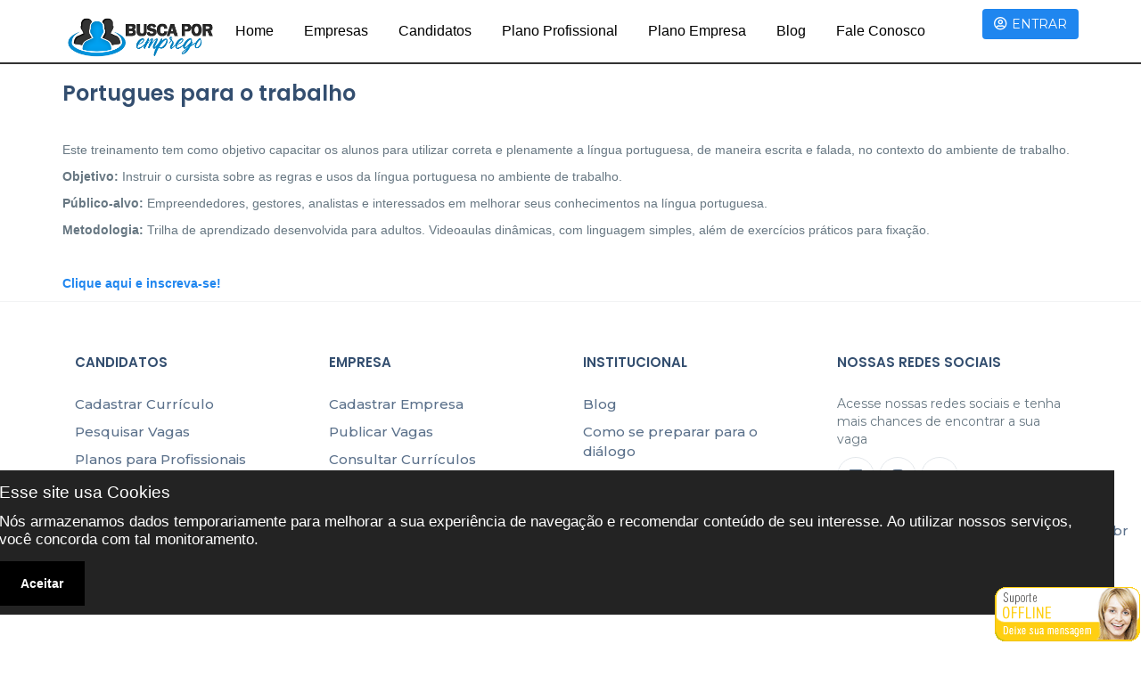

--- FILE ---
content_type: text/html; charset=UTF-8
request_url: https://www.buscaporemprego.com.br/pagina/estatica/756959174
body_size: 7487
content:
<div style="display:none;" class="tips">/home/buscapor/domains/buscaporemprego.com.br/public_html/application/views/layout/page.php</div>
 
 <head>  
		
		<link rel="icon"  type="image/x-icon" href="/skin/padrao/images/favicon.ico">

<!--
    <link rel="apple-touch-icon" sizes="57x57" href="/skin/padrao/images/apple-icon-57x57.png">
	<link rel="apple-touch-icon" sizes="60x60" href="/skin/padrao/images/apple-icon-60x60.png">
	<link rel="apple-touch-icon" sizes="72x72" href="/skin/padrao/images/apple-icon-72x72.png">
	<link rel="apple-touch-icon" sizes="76x76" href="/skin/padrao/images/apple-icon-76x76.png">
	<link rel="apple-touch-icon" sizes="114x114" href="/skin/padrao/images/apple-icon-114x114.png">
	<link rel="apple-touch-icon" sizes="120x120" href="/skin/padrao/images/apple-icon-120x120.png">
	<link rel="apple-touch-icon" sizes="144x144" href="/skin/padrao/images/apple-icon-144x144.png">
	<link rel="apple-touch-icon" sizes="152x152" href="/skin/padrao/images/apple-icon-152x152.png">
	<link rel="apple-touch-icon" sizes="180x180" href="/skin/padrao/images/apple-icon-180x180.png">
	<link rel="icon" type="image/png" sizes="192x192"  href="/skin/padrao/images/android-icon-192x192.png">
	<link rel="icon" type="image/png" sizes="32x32" href="/skin/padrao/images/favicon-32x32.png">
	<link rel="icon" type="image/png" sizes="96x96" href="/skin/padrao/images/favicon-96x96.png">
	<link rel="icon" type="image/png" sizes="16x16" href="/skin/padrao/images/favicon-16x16.png">
	<link rel="manifest" href="/skin/padrao/images/manifest.json">
	<meta name="msapplication-TileColor" content="#ffffff">
	<meta name="msapplication-TileImage" content="/skin/padrao/images/ms-icon-144x144.png">
	-->
	
		<div style="display:none;" class="tips">/home/buscapor/domains/buscaporemprego.com.br/public_html/application/views/site/configure.php</div>	
 
	
    <!-- codigos HEAD  ADMIN -->
	 
	 
	<title> BUSCA POR EMPREGO - Plataforma inclusiva de empregos </title>
    <meta name="description" content="Plataforma que busca promover a empregabilidade de mulheres; pessoas com deficiência (PcD); comunidade LGBTQIAP+; pessoas 50+, pretas; refugiadas e migrantes."/>
	
    <meta name="keywords" content="lésbicas, gays, travestis, transexuais, queer, intersexo, pessoas negras, refugiados, migrantes, mulheres, homens, pessoas com deficiência (PcD), emprego, trabalho, classificados, vagas, treinamento, cursos, curriculo, desemprego, estagio, seleção"/>
    <meta name="viewport" content="width=device-width,initial-scale=1">
    <meta http-equiv="Content-Type" content="text/html; charset=UTF-8;">
    <meta http-equiv="X-UA-Compatible" content="IE=Edge"/>
    <meta http-equiv="content-language" content="pt-br"/>
    <link rel="stylesheet" href="https://www.buscaporemprego.com.br/public/stylesheet/home_css.css">
    <script src="https://www.buscaporemprego.com.br/public/javascript/jquery-1.11.2.min.js"></script>
    <script src="https://www.buscaporemprego.com.br/public/javascript/scripts.js"></script>
    <script src="https://www.buscaporemprego.com.br/public/javascript/pluginmascara.js"></script>
    <meta name="viewport" content="width=device-width,initial-scale=1">
    <script src="https://www.buscaporemprego.com.br/public/javascript/bootstrap/bootstrap.min.js"></script>
    <link rel="stylesheet" href="https://www.buscaporemprego.com.br/public/stylesheet/bootstrap/bootstrap.min.css">
    <link rel="stylesheet" href="https://www.buscaporemprego.com.br/public/stylesheet/style_boot.css">
    <link rel="stylesheet" type="text/css" href="https://www.buscaporemprego.com.br/public/stylesheet/theme.css">
    <link rel="stylesheet" href="https://use.fontawesome.com/releases/v5.3.1/css/all.css"
          integrity="sha384-mzrmE5qonljUremFsqc01SB46JvROS7bZs3IO2EmfFsd15uHvIt+Y8vEf7N7fWAU" crossorigin="anonymous">
    <link rel="stylesheet" href="https://www.buscaporemprego.com.br/public/stylesheet/app.css">
		
	   
   <!--FACEBOOK-->
	<meta property="og:image" content="https://www.buscaporemprego.com.br/include/logo/logo.png">
	<meta property="og:image:type" content="image/png">
	<meta property="og:image:width" content="1024">
	<meta property="og:image:height" content="1024">
	<meta property="og:type" content="website" />
	<meta property="og:url" content="http://www.buscaporemprego.com.br/pagina/estatica/756959174"/> 
	
	<meta property="og:title" content="BUSCA POR EMPREGO - Plataforma inclusiva de empregos" />
	<meta property="og:description" content="Plataforma que busca promover a empregabilidade de mulheres; pessoas com deficiência (PcD); comunidade LGBTQIAP+; pessoas 50+, pretas; refugiadas e migrantes." />

	<!-- TWITER 

	<meta name="twitter:card" content="summary" />
	<meta name="twitter:site" content="@VIPCOM" />
	<meta name="twitter:creator" content="@VIPCOM" />
	<meta property="og:url" content="" />
	<meta property="og:title" content=" BUSCA POR EMPREGO - Plataforma inclusiva de empregos" />
	<meta property="og:description" content="Plataforma que busca promover a empregabilidade de mulheres; pessoas com defici�ncia (PcD); comunidade LGBTQIAP+; pessoas 50+, pretas; refugiadas e migrantes." />
	<meta property="og:image" content="https://www.buscaporemprego.com.br/include/logo/logo.png" /> 
	-->
	
	<div id="fb-root"></div>
	<script async defer crossorigin="anonymous" src="https://connect.facebook.net/pt_BR/sdk.js#xfbml=1&version=v7.0&autoLogAppEvents=1"></script>

 
</head> 
 <body style="background:#FFF;">
	<div>         
	 <div style="display:none;" class="tips">/home/buscapor/domains/buscaporemprego.com.br/public_html/application/views/site/header.php</div>

 <script>
    var WEB_PATH = "https://www.buscaporemprego.com.br/";
</script>
 
<script type='text/javascript' src="https://www.buscaporemprego.com.br/public/javascript/header.js"></script>
<link rel="stylesheet" href="https://www.buscaporemprego.com.br/public/stylesheet/app.css">
<link rel="stylesheet" href="https://www.buscaporemprego.com.br/public/stylesheet/themify-icons.css"> 
<link rel="stylesheet" href="https://www.buscaporemprego.com.br/public/stylesheet/font-awesome.min.css">   

	<div style="display:none;" class="tips">/home/buscapor/domains/buscaporemprego.com.br/public_html/application/views/site/configure.php</div>	

<div class="gjs-row" id="menudesktop" style="position: sticky; top: 0;">
	<div class="container">
		<div id="barra-menu">
		
				<a href="https://www.buscaporemprego.com.br/" class="no-padding"> <img class="img-fluid d-block" src="https://www.buscaporemprego.com.br/include/logo/logo.png"> </a>
				<a class="" href="/">Home</a>
				<a class="" href="https://www.buscaporemprego.com.br/pagina/estatica/empresa">Empresas</a>
				<a class="" href="https://www.buscaporemprego.com.br/pagina/estatica/profissional">Candidatos</a>
				<a class="" href="https://www.buscaporemprego.com.br/services/planoDestaque">Plano Profissional</a>
				<a class="" href="https://www.buscaporemprego.com.br/services/planoDestaqueEmpresa">Plano Empresa</a>
				<a class="" href="https://www.buscaporemprego.com.br/pagina/estatica/about_us">Blog</a>
				<a class="" href="https://www.buscaporemprego.com.br/site/support">Fale Conosco</a>
		 
				  
					<div class="div-login-header"> 
					<button type="button" class="btn-cadastro btn" data-toggle="modal" data-target="#loginCadastro"><i class="far fa-user-circle"></i>Entrar</button> 
					<!-- <button type="button" class="btn-cadastro btn" ><i class="far fa-address-card"></i>Cadastrar</button>-->

				 
			</div> 
		</div>
    </div>
</div> 

 <div class="gjs-row" id="mobilemenu"style="width: 100%;" >
     <p style="text-align: center;">&nbsp;</p>
    <div id="barra-menu">
        <a class="btn btn-primary btn_nav_per" style="width: 30%;"  href="https://www.buscaporemprego.com.br/pagina/estatica/empresa">Empresa</a>
        <a class="btn btn-primary btn_nav_per" style="width: 40%;" href="https://www.buscaporemprego.com.br/pagina/estatica/profissional">Profissional</a>
    </div>
</div>
  
<nav class="navbar navbar-principal navbar-fixed-top " id="mobilemenu">
		<div class="container">
			<div class="navbar-header">
				<button aria-expanded="false" data-target=".navbar-collapse" data-toggle="collapse" class="navbar-toggle collapsed" type="button">
					<span class="sr-only">Toggle navigation</span>
					<span class="icon-bar"></span>
					<span class="icon-bar"></span>
					<span class="icon-bar"></span>
				</button>
				<a id="header-logo" href="https://www.buscaporemprego.com.br/" class="navbar-brand">
					<img alt="Logo" src="https://www.buscaporemprego.com.br/include/logo/logo.png" style="width:200px;">
				</a>
			</div>
			<div class="collapse navbar-collapse">    
                <h2>Menu</h2>        
				<ul class="nav navbar-nav navbar-right">
					
					<li class="item-menu">
                	<a class="navbar-link" id="" href="https://www.buscaporemprego.com.br/">
							Home
						</a>
					</li>
					
					<li class="item-menu">
							<a class="navbar-link" href="https://www.buscaporemprego.com.br/pagina/estatica/empresa">
							Empresa
						</a>
					</li>
					<li class="item-menu">
                        <a class="navbar-link" id="empresa-nao-logado" href="https://www.buscaporemprego.com.br/pagina/estatica/profissional">
							Profissional
						</a>
					</li>
			
															<li class="item-menu">
						<a href="https://www.buscaporemprego.com.br/services/planoDestaque" id="entrar-login" class="navbar-link">
							Planos Profissional
						</a>
					</li>	
					<li class="item-menu">
						<a href="https://www.buscaporemprego.com.br/services/planoDestaqueEmpresa" id="entrar-login" class="navbar-link">
							Planos Empresa
						</a>
					</li>
				 
					<li class="item-menu">
						<a href="https://www.buscaporemprego.com.br/site/support" id="entrar-login" class="navbar-link">
							Fale conosco
						</a>
					</li>
				
					 
				
											<li class="item-menu">
							<a href="https://www.buscaporemprego.com.br/acesso" id="entrar-login" class="navbar-link">
								<i class="ti-user"></i>Login
							</a>
						</li>
						<li class="item-menu link-cadastrar">
							<a id="entrar-perfil" href="https://www.buscaporemprego.com.br/acesso">
								<button class="cabecalho-home btn fiji btn-cadastrar-cabecalho"><i class="ti-pencil-alt"></i>Cadastrar</button>
							</a>
						</li>	
										
										
				</ul>
			</div>
		</div>
	</nav>
  
 <!-- 
 <div class="searchbox clearfix" style="margin-left: 0px;clear:both; "> 
		 
			<div style="clear:both;"><iframe frameborder="0" style="max-height:48px;" width="100%" scrolling="no" src="https://www.buscaporemprego.com.br/application/views/site/slideanuncio.php" id="imgcarroussel"></iframe></div>
		 
	</div> 
-->	 
<!--====================================MODAL PARA LOGIN ===================================-->

<div class="modal modal-login fade" id="loginCadastro" tabindex="-1" role="dialog" aria-labelledby="loginCadastroLabel" aria-hidden="true">
  <div class="modal-dialog" role="document">
    <div class="modal-content">
      <div class="modal-body">
		<form class="form-inline" id="formlogonVtentativaVaga"  method="POST" action="https://www.buscaporemprego.com.br/panel/access/login"  name="formlogonVtentativaVaga">
 
			<div>
				<label>Usuário ( Não é seu email )</label>
				 <input autocomplete="off" type="text" name="email" class="form-control" id="loginVaga" placeholder="Seu usuário do cadastro">
	
				<label>Senha</label>
				 <input name="password" type="password" class="password required form-control" id="senhaVaga" placeholder="Informe sua senha">
			</div>
			<div class="row info" style='display:none;'>
				<div class="col-sm-6">
				<div class="div-checkbox">
		
					<label>Me manter logado <input type='checkbox' checked='checked' value='' name=''><span></span></label>
				</div>
				</div>
				<div class="col-sm-6 text-right">
					<a class="back-link" href="" title="Esqueci a senha">Esqueceu sua senha?</a>
				</div>
			</div>
			<div>
				<input type="submit" class="btn" name="submit" value="Login">
			</div>

			<input type="hidden" value="doLogin" name="action">
			<input type="hidden" value="http://www.buscaporemprego.com.br/pagina/estatica/756959174" name="url_atual">
			<input id="linkPesquisaLogin" type="hidden" value="" name="linkPesquisaLogin">	
			
		</form>

		<div class="wrapper-social-login">
			<div class="line-header"><span>ou</span></div>
			<div name="botoesCadastro">
				<a id="btnCadastrarProf" class="btn btn-rounded" href="https://www.buscaporemprego.com.br/profissional/novo">Cadastre-se como Profissional</a> 
				<a id="btnCadastrarEmpresa"	class="botaoEmpresa btn-white btn-rounded m-top-10" href="https://www.buscaporemprego.com.br/company/novo">Cadastre-se como empresa</a>
			</div>
		</div>
      </div> 
    </div>
  </div>
</div>

<!--====================================FIM MODAL PARA LOGIN ===================================-->

<script>
$(window).scroll(function() { 
    var scroll = $(window).scrollTop();
 
    if (scroll > 40) {
        $('#menudesktop').addClass('bg-menu');
    } else {
        $('#menudesktop').removeClass('bg-menu');
    }
});
</script> 
		
		<div class="container" >
						<h3>Portugues para o trabalho</h3>
			<br>
			<p><p style="margin-right:0cm; margin-left:0cm"><span style="font-size:12pt"><span style="font-family:&quot;Times New Roman&quot;,serif"><span style="font-size:10.5pt"><span style="font-family:&quot;Segoe UI&quot;,sans-serif">Este treinamento tem como objetivo capacitar os alunos para utilizar correta e plenamente a l&iacute;ngua portuguesa, de maneira escrita e falada, no contexto do ambiente de trabalho.</span></span></span></span></p>

<p style="margin-right:0cm; margin-left:0cm"><span style="font-size:12pt"><span style="font-family:&quot;Times New Roman&quot;,serif"><b><span style="font-size:10.5pt"><span style="font-family:&quot;Segoe UI&quot;,sans-serif">Objetivo:</span></span></b><span style="font-size:10.5pt"><span style="font-family:&quot;Segoe UI&quot;,sans-serif"> Instruir o cursista sobre as regras e usos da l&iacute;ngua portuguesa no ambiente de trabalho.</span></span></span></span></p>

<p style="margin-right:0cm; margin-left:0cm"><span style="font-size:12pt"><span style="font-family:&quot;Times New Roman&quot;,serif"><b><span style="font-size:10.5pt"><span style="font-family:&quot;Segoe UI&quot;,sans-serif">P&uacute;blico-alvo:</span></span></b><span style="font-size:10.5pt"><span style="font-family:&quot;Segoe UI&quot;,sans-serif"> Empreendedores, gestores, analistas e interessados em melhorar seus conhecimentos na l&iacute;ngua portuguesa.</span></span></span></span></p>

<p style="margin-right:0cm; margin-left:0cm"><span style="font-size:12pt"><span style="font-family:&quot;Times New Roman&quot;,serif"><b><span style="font-size:10.5pt"><span style="font-family:&quot;Segoe UI&quot;,sans-serif">Metodologia:</span></span></b><span style="font-size:10.5pt"><span style="font-family:&quot;Segoe UI&quot;,sans-serif"> Trilha de aprendizado desenvolvida para adultos. Videoaulas din&acirc;micas, com linguagem simples, al&eacute;m de exerc&iacute;cios pr&aacute;ticos para fixa&ccedil;&atilde;o.</span></span></span></span></p>

<p style="margin-right:0cm; margin-left:0cm">&nbsp;</p>

<p style="margin-right:0cm; margin-left:0cm"><a href="https://www.buscaporemprego.com.br/site/support"><strong><span style="font-size:12pt"><span style="font-family:&quot;Times New Roman&quot;,serif"><span style="font-size:10.5pt"><span style="font-family:&quot;Segoe UI&quot;,sans-serif">Clique aqui e inscreva-se!</span></span></span></span></strong></a></p>
</p>
		</div>
		
		<div style="display:none;" class="tips">/home/buscapor/domains/buscaporemprego.com.br/public_html/application/views/site/footer.php</div>
	<div style="display:none;" class="tips">/home/buscapor/domains/buscaporemprego.com.br/public_html/application/views/site/configure.php</div>	
  
<div style="display:none;" class="tips">/home/buscapor/domains/buscaporemprego.com.br/public_html/include/head_color.php</div>
<style>
  
#menudesktop {
    background: #fff !important;  
}
 
#barra-menu a {
    color: #000 !important;  
}
#barra-menu a:hover {
    color: #1e4165 !important;  
}

.btn  { 
    background-color: #1f86ef !important;  
}

#barra-menu .welcome div  { 
    background: #1f86ef !important;  
}

 
.box-precos header{
    background: #1f86ef ;  
}
.select ul li:hover {
    background: #1f86ef !important;  
}

#btnVagasRelacionadas:hover{
    background: #1f86ef !important;  
    color: #fff !important;  
}

#btnVagasRelacionadas { 
    color: #1f86ef !important;
    border: solid 1px #1f86ef !important;  
}

#btnCadastrarProf:hover{
    background: #1e4165 !important;  
    color: #fff !important;  
}
#btnCadastrarProf { 
    background: #1f86ef !important; 
    border: solid 1px #1f86ef !important;  
}


#btnCadastrarEmpresa { 
    background: #fff !important; 
    border: solid 1px #1f86ef !important;  
    color: #1f86ef !important; 
}

#btnCadastrarEmpresa:hover{
    background: #1e4165 !important;  
    color: #fff !important;  
}



.header-vaga ul li i
    color: #1f86ef !important;  
}

.btn-link {
    color: #1f86ef !important;  
}

.newsletter form span {
    color: #1f86ef !important;  
}

.header-vaga ul li i{
    color: #1f86ef !important;  
}

/*
.col-rodape ul li a{ 
    color: #1f86ef !important;  
}
*/

.col-rodape ul li a:hover{
    color: #1e4165 !important;  
}

.div-box > .box-2 > header { 
    background-color: #1f86ef !important;  
}
.newsletter { 
    background-color: #1f86ef !important;  
}
a:hover {
    color: #1e4165 !important; 
}

.btn:hover, .btn:focus { 
    background-color: #1e4165 !important;  
}

.div-box > div > header{
    background: #1e4165 !important;  
}

a:focus, a:hover {
    color: #1e4165 !important; 
}

a {
    color: #1f86ef  	; 
}
 

.empresa_destaque { 
    background: #f1c6c6 !important; 
    color: #fd0181 !important; 
}

.alert-vacancy { 
    background: #f2e5cf !important; 
    color: #b75e0b !important; 
}

.descricao-vaga { 
    background: #eff4f9 !important;  
}

 .box-plan{
    background: #1f86ef !important;  
} 
 
 .contatos-lateral ul li i{
    color: #1f86ef !important;  
}



.contato-btn .btn + .btn:hover {
    background-color: #1f86ef !important;
    color: #fff !important; 
}

.contato-btn .btn + .btn{
    background-color: #fff !important;
    color: #1f86ef !important;
    border: solid 1px #1f86ef !important;
}

.titulo-home h2 {
    color: #333 !important;
}

	.titulo-home {
		border-radius: 8px;
		BACKGROUND: #fff !important; 
		OPACITY: 0.7;
	}


</style> 
<div class="all-footer col-md-12 col-sm-12 col-xs-12" style="    padding-right: 18px;">
    <div class="footer" > 
       <!-- <div class="container"> -->
            <div class="container">
                <div class="col-rodape col-md-3 col-sm-12 col-xs-12s">
                    <h2 class="titulo-area-rodape">Candidatos</h2>
                    <ul class="list-unstyled">
					
                        <li><a href="https://www.buscaporemprego.com.br/newroute/nav/profissional/cadastrarcv">Cadastrar Currículo</a></li>
                        <li><a href="https://www.buscaporemprego.com.br/newroute/nav/profissional/pesquisarvaga">Pesquisar Vagas</a></li>
                        <li><a href="https://www.buscaporemprego.com.br/services/planoDestaque">Planos para Profissionais</a></li>
						<!-- 
						<li><a href="https://www.buscaporemprego.com.br/newroute/nav/profissional/reuniao">Agende uma Entrevista com nosso Headhunter</a></li>
						<li><a href="https://www.buscaporemprego.com.br/newroute/nav/profissional/avaliacao">Agende uma avaliação Compotamental</a></li>
						-->
													<li><a href="https://www.buscaporemprego.com.br/pagina/estatica/about_terms">Termos de Uso</a></li> 
												
					</ul>	
                </div>
                <div class="col-rodape col-md-3 col-sm-12 col-xs-12s">
                    <h2 class="titulo-area-rodape">Empresa</h2>
                    <ul class="list-unstyled">
                        <li><a href="https://www.buscaporemprego.com.br/newroute/nav/empresa/perfil">Cadastrar Empresa</a></li>
                        <li><a href="https://www.buscaporemprego.com.br/newroute/nav/empresa/perfil">Publicar Vagas</a></li>
						<li><a href="https://www.buscaporemprego.com.br/newroute/nav/empresa/pesquisarcv">Consultar Currículos</a></li>
						<li><a href="https://www.buscaporemprego.com.br/services/planoDestaqueEmpresa">Planos para Empresas</a></li>
						
													<li><a href="https://www.buscaporemprego.com.br/pagina/estatica/859779595">Termos de Uso</a></li> 
						 
                    </ul>
                </div>
                <div class="col-rodape col-md-3 col-sm-12 col-xs-12s">
					<h2 class="titulo-area-rodape">Institucional</h2>
                    <ul class="list-unstyled">
												<li><a href="https://www.buscaporemprego.com.br/pagina/estatica/about_us">Blog</a></li> 
													<li><a href="https://www.buscaporemprego.com.br/pagina/estatica/agende_uma_entrevista">Como se preparar para o diálogo</a></li> 
													<li><a href="https://www.buscaporemprego.com.br/pagina/estatica/agende_uma_avaliacao">Como procurar emprego</a></li> 
													<li><a href="https://www.buscaporemprego.com.br/pagina/estatica/profissional">Fique por dentro</a></li> 
													<li><a href="https://www.buscaporemprego.com.br/pagina/estatica/244407569">Aprendendo como vencer a timidez numa entrevista de emprego.</a></li> 
													<li><a href="https://www.buscaporemprego.com.br/pagina/estatica/555988290">Quem Somos</a></li> 
						                    </ul>

                </div>
				<div class="col-rodape col-md-3 col-sm-12 col-xs-12s">
					<h2 class="titulo-area-rodape">Nossas Redes Sociais </h2>
					<p>Acesse nossas redes sociais e tenha mais chances de encontrar a sua vaga</p>
					<ul  class="acompanhe"> 
 
					<li><a target='_blank' href="https://www.facebook.com/buscaporemprego"><i class="fab fa-facebook"></i></a></li>										<li><a target='_blank' href="https://www.instagram.com/buscaporemprego/"><i class="fab fa-instagram"></i></a></li>					<li><a target='_blank' href="www.youtube.com/@buscaporemprego8728"><i class="fab fa-youtube"></i></a></li> 
										
					</ul>
					 
                    <ul class="list-unstyled"> 
                        <!--  <li><a href="https://www.buscaporemprego.com.br/site/support">Fale Conosco</a></li> --> 
						 
					<li><i class="fas fa-at"></i> <a href='mailto:atendimento@buscaporemprego.com.br'>atendimento@buscaporemprego.com.br</a> </li>					<li><i class="fas fa-mobile-alt"></i> <a href='tel:(82)991066970'> (82)991066970</a></li>  
					<li><i class="fab fa-whatsapp"></i> (82)988052020 </li>					 
                    </ul> 
				</div> 
            </div>
        </div>
		    <div class="copyright-new"   > 
            <div class="row copyright-conteudo">
			 
                <div class="col-md-12 text-left">
                    <p style="color:#fff;" class="cnpj">  &copy;   2026  - BUSCA POR EMPREGO. Todos os direitos reservados.</p>
				
										 
					<a  style=display:none;  target="_blank" href="https://www.vipcomsistemas.com.br"><img  src="https://www.buscaporemprego.com.br/logofooter_azul.png"></a>	
					
					
				</div>
            </div>
     </div> 
	 
    </div>  
	
     <!-- codigos javascript  ADMIN -->
		
	<!-- codigos css  ADMIN -->
		 
<div class="atendimento"> 
	
<!-- mibew button --><a id="mibew-agent-button" href="/sac/chat?locale=en" target="_blank" onclick="Mibew.Objects.ChatPopups['64243cfd24df64e3'].open();return false;"><img src="/sac/b?i=mibew&amp;lang=en" border="0" alt="" /></a><script type="text/javascript" src="/sac/js/compiled/chat_popup.js"></script><script type="text/javascript">Mibew.ChatPopup.init({"id":"64243cfd24df64e3","url":"\/sac\/chat?locale=en","preferIFrame":true,"modSecurity":false,"forceSecure":false,"style":"","width":640,"height":480,"resizable":true,"styleLoader":"\/sac\/chat\/style\/popup"});</script><!-- / mibew button -->
</div>

 
 
  		<style>.cookieConsentContainer{z-index:999;width:100%;min-height:20px;box-sizing:border-box;padding: 11px 31px 10px 29px;background:#232323;overflow:hidden;position:fixed;bottom:30px;right:30px;display:none}.cookieConsentContainer .cookieTitle a{font-family:OpenSans,arial,sans-serif;color:#fff;font-size:20px;line-height:20px;display:block}.cookieConsentContainer .cookieDesc p{  margin:0;padding:0;font-family:OpenSans,arial,sans-serif;color:#fff;font-size:17px;line-height:20px;display:block;margin-top:10px}.cookieConsentContainer .cookieDesc a{font-family:OpenSans,arial,sans-serif;color:#fff;text-decoration:underline}.cookieConsentContainer .cookieButton a{display:inline-block;font-family:OpenSans,arial,sans-serif;color:#fff;font-size:14px;font-weight:700;margin-top:14px;background:#000;box-sizing:border-box;padding:15px 24px;text-align:center;transition:background .3s}.cookieConsentContainer .cookieButton a:hover{cursor:pointer;background:#3e9b67}@media (max-width:980px){.cookieConsentContainer{bottom:0!important;left:0!important;width:100%!important}}</style>

		<script>var purecookieTitle="Esse site usa Cookies",purecookieDesc="Nós armazenamos dados temporariamente para melhorar a sua experiência de navegação e recomendar conteúdo de seu interesse. Ao utilizar nossos serviços, você concorda com tal monitoramento.",purecookieLink='',purecookieButton="Aceitar";function pureFadeIn(e,o){var i=document.getElementById(e);i.style.opacity=0,i.style.display=o||"block",function e(){var o=parseFloat(i.style.opacity);(o+=.02)>1||(i.style.opacity=o,requestAnimationFrame(e))}()}function pureFadeOut(e){var o=document.getElementById(e);o.style.opacity=1,function e(){(o.style.opacity-=.02)<0?o.style.display="none":requestAnimationFrame(e)}()}function setCookie(e,o,i){var t="";if(i){var n=new Date;n.setTime(n.getTime()+24*i*60*60*1e3),t="; expires="+n.toUTCString()}document.cookie=e+"="+(o||"")+t+"; path=/"}function getCookie(e){for(var o=e+"=",i=document.cookie.split(";"),t=0;t<i.length;t++){for(var n=i[t];" "==n.charAt(0);)n=n.substring(1,n.length);if(0==n.indexOf(o))return n.substring(o.length,n.length)}return null}function eraseCookie(e){document.cookie=e+"=; Max-Age=-99999999;"}function cookieConsent(){getCookie("purecookieDismiss")||(document.body.innerHTML+='<div class="cookieConsentContainer" id="cookieConsentContainer"><div class="cookieTitle"><span style="font-size:19px;color:#fff;">'+purecookieTitle+'</span></div><div class="cookieDesc"><p>'+purecookieDesc+" "+purecookieLink+'</p></div><div class="cookieButton"><a onClick="purecookieDismiss();">'+purecookieButton+"</a></div></div>",pureFadeIn("cookieConsentContainer"))}function purecookieDismiss(){setCookie("purecookieDismiss","1",365),pureFadeOut("cookieConsentContainer")}window.onload=function(){cookieConsent()};</script>
  	
 
 

<div style="display:none">
  <a href="http://www.fazersiteclassificados.com.br"> <img src="https://vipcomsites.com.br/images/1.png"></a>     
  <a href="http://www.fazerlogomarca.com.br"><img src="https://vipcomsites.com.br/images/1.png"></a> 
  <a href="http://www.vipcomsites.com.br"><img src="https://vipcomsites.com.br/images/1.png"></a>  
  <a href="https://www.vipcomsistemas.com.br"><img src="https://vipcomsites.com.br/images/1.png"></a>
  <a href="http://www.sistemacomprascoletivas.com.br"><img src="https://vipcomsites.com.br/images/1.png"></a>
  <a href="http://www.criarsiteclassificados.com.br"><img src="https://vipcomsites.com.br/images/1.png"></a>  
  <a href="http://www.fazersiteadulto.com.br"><img src="https://vipcomsites.com.br/images/1.png"></a>
  <a href="http://www.scriptacompanhante.com.br"><img src="https://vipcomsites.com.br/images/1.png"></a>
  <a href="http://www.guiacomercialscript.com.br"><img src="https://vipcomsites.com.br/images/1.png"></a>
  <a href="http://www.fazerguiacomercial.com.br"><img src="https://vipcomsites.com.br/images/1.png"></a>  
  <a href="http://www.criarsiterestaurante.com.br"><img src="https://vipcomsites.com.br/images/1.png"></a> 
  <a href="http://www.scriptdenamoro.com.br"><img src="https://vipcomsites.com.br/images/1.png"></a> 
  <a href="http://www.scriptdeguiacomercial.com.br"><img src="https://vipcomsites.com.br/images/1.png"></a> 
  <a href="http://www.scriptrestaurante.com.br"><img src="https://vipcomsites.com.br/images/1.png"></a> 
  <a href="http://www.scriptmercadolivre.com.br"><img src="https://vipcomsites.com.br/images/1.png"></a> 
  <a href="http://www.sistemaclassificados.com.br"><img src="https://vipcomsites.com.br/images/1.png"></a>  
  <a href="http://www.criarsiteimobiliaria.com.br"><img src="https://vipcomsites.com.br/images/1.png"></a> 
  <a href="http://www.criarsiteimoveis.com.br"><img src="https://vipcomsites.com.br/images/1.png"></a> 
  <a href="http://www.fazerlojavirtual.com.br"><img src="https://vipcomsites.com.br/images/1.png"></a>   
  <a href="http://www.vendersites.com.br"><img src="https://vipcomsites.com.br/images/1.png"></a> 
  </div>
  
  <style>
	.atendimento { 
		bottom: 0;
		position: fixed;
		right: 1px;
		z-index: 80000;
	}	
	</style> 
	 
<div class="atendimento">  
<a id="mibew-agent-button" href="https://sac.buscaporemprego.com.br/chat?locale=pt-br" target="_blank" onclick="Mibew.Objects.ChatPopups['5f7dc94758df998b'].open();return false;"><img src="https://sac.buscaporemprego.com.br/b?i=mblue&amp;lang=pt-br" border="0" alt="" /></a><script type="text/javascript" src="https://sac.buscaporemprego.com.br/js/compiled/chat_popup.js"></script><script type="text/javascript">Mibew.ChatPopup.init({"id":"5f7dc94758df998b","url":"\https://sac.buscaporemprego.com.br\/chat?locale=pt-br","preferIFrame":false,"modSecurity":false,"forceSecure":false,"style":"","width":640,"height":480,"resizable":true,"styleLoader":"\https://sac.buscaporemprego.com.br\/chat\/style\/popup"});</script> 
</div>
 
 

	<style>
	.whatsapp_fixo {
		display: none;
		width: 216px;
		height: 75px;
		padding: 15px 0 0 50px;
		position: fixed;
		z-index: 9;
		 right: 50%; 
		bottom: 0;
		font-family: 'Roboto',sans-serif;
		font-size: 22px;
		color: #FFF;
		text-align: center;
		line-height: 22px;
		border-radius: 15px 15px 0 0;
		background-color: #6baa46;
		background-image: url(https://www.vipcomsistemas.com.br/wp-content/themes/agencies/images/bg_whatsapp_fixo.png);
		background-repeat: no-repeat;
		background-position: 18px center;
		cursor: pointer;
	}
	.whatsapp_fixo span.maior {
		font-size: 16px;
		font-weight: 700;
	}

	.notelzap{
		    background: #fff;
			position: fixed;
			height: 94px;
			width: 600px;
			bottom: 25px;
			right: 8%;
			z-index: 100;
			padding: 12px;
	
	}
	</style>


		<div style=" position:fixed; bottom: 25px; right: 8%; z-index:100;"> <a target="_blank" href="https://api.whatsapp.com/send?l=pt&phone=5582988052020&text=Ol%C3%A1, tudo bem ? Estou navegando no site, você pode me ajudar ?"><img src="https://www.vipcomsistemas.com.br/images/whatsapp.png" ></a> </div>

	
    
		
	</div>
</body>

</html>

--- FILE ---
content_type: text/css
request_url: https://www.buscaporemprego.com.br/public/stylesheet/home_css.css
body_size: 40441
content:
/* Font padrão */
@import url('https://fonts.googleapis.com/css?family=Montserrat:400,500,600,700,800&display=swap');
@import url('https://fonts.googleapis.com/css?family=Poppins:400,500,600,700&display=swap');

.font-family-cvu,
.modelo-btn-cvu {
	font-family: "Open Sans", Roboto, Helvetica, Arial, sans-serif
}
.barra-vitrine h2,
.modelo-titulo-faixa {
	text-shadow: none;
	text-transform: uppercase
}
.owl-carousel .owl-wrapper:after {
	content: ".";
	display: block;
	clear: both;
	visibility: hidden;
	line-height: 0;
	height: 0
}
.owl-carousel,
.owl-carousel .owl-wrapper {
	display: none;
	position: relative
}

.owl-carousel {
	width: 100%;
	-ms-touch-action: pan-y
}

.owl-carousel .owl-wrapper-outer {
	overflow: hidden;
	position: relative;
	width: 100%
}

.owl-carousel .owl-wrapper-outer.autoHeight {
	transition: height .5s ease-in-out
}

.owl-carousel .owl-item {
	float: left
}

.owl-controls .owl-buttons div,
.owl-controls .owl-page {
	cursor: pointer
}

.owl-controls {
	-webkit-user-select: none;
	-khtml-user-select: none;
	-moz-user-select: none;
	-ms-user-select: none;
	user-select: none;
	-webkit-tap-highlight-color: transparent
}

.grabbing {
	cursor: url(grabbing.png) 8 8, move
}

.owl-carousel .owl-item,
.owl-carousel .owl-wrapper {
	-webkit-backface-visibility: hidden;
	-moz-backface-visibility: hidden;
	-ms-backface-visibility: hidden;
	-webkit-transform: translate3d(0, 0, 0);
	-moz-transform: translate3d(0, 0, 0);
	-ms-transform: translate3d(0, 0, 0)
}

.owl-origin {
	-webkit-perspective-origin-x: 50%;
	-webkit-perspective-origin-y: 50%;
	-moz-perspective: 1200px;
	-moz-perspective-origin-x: 50%;
	-moz-perspective-origin-y: 50%;
	-webkit-perspective: 1200px;
	perspective: 1200px
}

.owl-fade-out {
	z-index: 10;
	-webkit-animation: fadeOut .7s both ease;
	animation: fadeOut .7s both ease
}

.owl-fade-in {
	-webkit-animation: fadeIn .7s both ease;
	animation: fadeIn .7s both ease
}

.owl-backSlide-out {
	-webkit-animation: backSlideOut 1s both ease;
	animation: backSlideOut 1s both ease
}

.owl-backSlide-in {
	-webkit-animation: backSlideIn 1s both ease;
	animation: backSlideIn 1s both ease
}

.owl-goDown-out {
	-webkit-animation: scaleToFade .7s ease both;
	animation: scaleToFade .7s ease both
}

.owl-goDown-in {
	-webkit-animation: goDown .6s ease both;
	animation: goDown .6s ease both
}

.owl-fadeUp-in {
	-webkit-animation: scaleUpFrom .5s ease both;
	animation: scaleUpFrom .5s ease both
}

.owl-fadeUp-out {
	-webkit-animation: scaleUpTo .5s ease both;
	animation: scaleUpTo .5s ease both
}

@-webkit-keyframes empty {
	0% {
		opacity: 1
	}
}

@keyframes empty {
	0% {
		opacity: 1
	}
}

@-webkit-keyframes fadeIn {
	0% {
		opacity: 0
	}
	100% {
		opacity: 1
	}
}

@keyframes fadeIn {
	0% {
		opacity: 0
	}
	100% {
		opacity: 1
	}
}

@-webkit-keyframes fadeOut {
	0% {
		opacity: 1
	}
	100% {
		opacity: 0
	}
}

@keyframes fadeOut {
	0% {
		opacity: 1
	}
	100% {
		opacity: 0
	}
}

@-webkit-keyframes backSlideOut {
	25% {
		opacity: .5;
		-webkit-transform: translateZ(-500px)
	}
	100%,
	75% {
		opacity: .5;
		-webkit-transform: translateZ(-500px) translateX(-200%)
	}
}

@keyframes backSlideOut {
	25% {
		opacity: .5;
		-webkit-transform: translateZ(-500px);
		transform: translateZ(-500px)
	}
	100%,
	75% {
		opacity: .5;
		-webkit-transform: translateZ(-500px) translateX(-200%);
		transform: translateZ(-500px) translateX(-200%)
	}
}

@-webkit-keyframes backSlideIn {
	0%,
	25% {
		opacity: .5;
		-webkit-transform: translateZ(-500px) translateX(200%)
	}
	75% {
		opacity: .5;
		-webkit-transform: translateZ(-500px)
	}
	100% {
		opacity: 1;
		-webkit-transform: translateZ(0) translateX(0)
	}
}

@keyframes backSlideIn {
	0%,
	25% {
		opacity: .5;
		-webkit-transform: translateZ(-500px) translateX(200%);
		transform: translateZ(-500px) translateX(200%)
	}
	75% {
		opacity: .5;
		-webkit-transform: translateZ(-500px);
		transform: translateZ(-500px)
	}
	100% {
		opacity: 1;
		-webkit-transform: translateZ(0) translateX(0);
		transform: translateZ(0) translateX(0)
	}
}

@-webkit-keyframes scaleToFade {
	to {
		opacity: 0;
		-webkit-transform: scale(.8)
	}
}

@keyframes scaleToFade {
	to {
		opacity: 0;
		-webkit-transform: scale(.8);
		transform: scale(.8)
	}
}

@-webkit-keyframes goDown {
	from {
		-webkit-transform: translateY(-100%)
	}
}

@keyframes goDown {
	from {
		-webkit-transform: translateY(-100%);
		transform: translateY(-100%)
	}
}

@-webkit-keyframes scaleUpFrom {
	from {
		opacity: 0;
		-webkit-transform: scale(1.5)
	}
}

@keyframes scaleUpFrom {
	from {
		opacity: 0;
		-webkit-transform: scale(1.5);
		transform: scale(1.5)
	}
}

@-webkit-keyframes scaleUpTo {
	to {
		opacity: 0;
		-webkit-transform: scale(1.5)
	}
}

@keyframes scaleUpTo {
	to {
		opacity: 0;
		-webkit-transform: scale(1.5);
		transform: scale(1.5)
	}
}

.modelo-btn-cvu {
	font-size: 13px;
	padding: 12px;
	font-weight: 400
}

.modelo-texto-fino {
	font-weight: 300
}

.modelo-texto-normal {
	font-weight: 400
}

.modelo-texto-negrito {
	font-weight: 600
}

.modelo-tamanho-texto-super-pequeno {
	font-size: 12px
}

.modelo-tamanho-texto-pequeno {
	font-size: 13px
}

.modelo-tamanho-texto-normal {
	font-size: 14px
}

.modelo-tamanho-texto-grande {
	font-size: 18px
}

.modelo-tamanho-texto-super-grande {
	font-size: 24px
}

.modelo-tamanho-texto-gigante {
	font-size: 30px
}

.row-eq-height {
	display: -webkit-flex;
	display: -ms-flexbox;
	display: flex
}

.modelo-transition-over {
	transition: all .3s ease-in-out
}

.modelo-titulo-faixa {
	color: #999;
	font-size: 18px;
	line-height: 28px;
	margin-top: 0;
	margin-bottom: 25px;
	text-align: center
}
.home{
	background-image: url(../../skin/padrao/images/home.jpg);    
    background-position: center center;
    background-repeat: no-repeat;
    background-size: cover;
    position: absolute;
    top: 0;
    width: 100%;
    padding-bottom: 90px;
}

.home .topo {
	padding: 0;
	margin-bottom: 15px;
	min-height: 0px !important;
}

.home .topo-home-description {
	margin: 76px 0 42px
}

.home .topo-home-description h1 {
	text-transform: uppercase;
	margin-bottom: 20px;
	color: #fff;
	font-size: 40px;
	font-weight: 300
}

.home .topo-home-description h1 b {
	font-weight: 600
}

.home .topo-home-description span {
	color: #009385
}

.home .btn-cadastrar-banner-home {
	text-transform: uppercase;
	font-size: 14px
}

.barra-pesquisa {
	background: transparent;
	padding: 0px 0;
	margin: 0px 0 0
}

.barra-pesquisa .tipo-busca {
	margin: 20px 0 5px
}

.barra-pesquisa .tipo-busca .label-tipo-busca {
	font-size: 14px;
	color: #000;
	float: left;
	margin-right: 50px
}

.barra-pesquisa .tipo-busca label.label-tipo-busca:last-child {
	margin-right: 0;
	font-size: 18px;
	color: #666;
}

.barra-pesquisa .label {
	color: #fff;
	margin: 0;
	font-size: 14px
}

.barra-pesquisa .btn.botao-pesquisar {
	padding: 8px 13px
}

.barra-pesquisa .btn.botao-pesquisar i {
	padding-right: 5px
}

.barra-pesquisa .radio input+i:after {
	background-color: #fff
}

.barra-pesquisa .radio input:checked+i {
	border-color: #fff
}

.barra-pesquisa .radio i {
	background-color: transparent
}

.barra-pesquisa .optionPesquisa {
	font-style: italic;
	color: #999CA8;
	font-size: 14px
}

.barra-pesquisa .select select option {
	font-size: 14px
}

.barra-pesquisa .select i::before {
	border-bottom: 0
}

.barra-pesquisa .select i::after {
	top: 6px
}

.barra-pesquisa .close-filter {
	margin: auto;
	position: absolute
}

.barra-pesquisa .close-filter i {
	font-size: 25px;
	color: #666;
	border-color: #ccc;
	background-color: #fff;
	line-height: 30px;
	text-align: center
}

.barra-pesquisa .close-filter,
.barra-pesquisa .divBuscaAvancada {
	display: none
}

@media (max-width:768px) {
	.barra-pesquisa .tipo-busca .label-tipo-busca {
		font-size: 16px
	}
	.barra-pesquisa .tipo-busca .label-busca-vagas {
		padding-right: 36px
	}
	.curriculoBoxDireita{
		max-width: 100%!important;
		margin-right: 0!important;
	}
}

.barra-vitrine {
	background-color: #fff;
	padding: 39px 0
}

.barra-vitrine h2 {
	color: #999;
	font-size: 18px;
	line-height: 28px;
	margin-top: 0;
	margin-bottom: 25px;
	text-align: center
}

.owl-vitrine {
	margin-bottom: 0;
	margin-left: 5px;
	text-align: center
}

.owl-vitrine .item {
	float: left;
	padding: 0;
	height: 216px;
	width: 222px;
	margin: 3px 3px 6px 1px;
	border: 1px solid #eee;
	border-radius: 2px!important;
	background: #fafafa;
	overflow: hidden;
	position: relative
}

.owl-vitrine img {
	width: 132px;
	height: 100%;
	vertical-align: middle
}

.owl-vitrine .logo-empresa .fa {
	font-size: 60px;
	margin: 29px 0 0
}

.owl-vitrine figure {
	margin: 0!important;
	position: relative!important;
	vertical-align: middle;
	display: inline-block;
	width: 100%;
	height: 100%
}

.owl-vitrine figure .img-hover {
	z-index: 5;
	display: block;
	position: absolute;
	top: 0;
	left: 0;
	width: 100%;
	height: 100%;
	padding: 0 10px;
	line-height: 8.5em;
	text-align: center;
	background-color: #169f85;
	-webkit-backface-visibility: hidden;
	-ms-backface-visibility: hidden;
	backface-visibility: hidden;
	opacity: 0;
	transition: opacity .25s ease-in-out;
	-moz-transition: opacity .25s ease-in-out;
	-webkit-transition: opacity .25s ease-in-out
}

.owl-vitrine figure .img-hover h4 {
	color: #fff;
	font-size: 14px;
	font-weight: 600!important;
	font-weight: 200;
	line-height: 20px;
	display: inline-block;
	vertical-align: middle
}

.barra-empresas h2 small,
.barra-profissionais h2 small {
	line-height: 30px;
	margin-top: 20px;
	text-align: center;
	font-style: italic
}

.owl-vitrine figure img {
	margin-top: 26px;
	z-index: 10;
	height: 77%;
	max-width: 100%;
	text-align: center;
	position: relative;
	display: inline-block;
	opacity: 1;
	transition: opacity .25s ease-in-out;
	-moz-transition: opacity .25s ease-in-out;
	-webkit-transition: opacity .25s ease-in-out
}

.no-touch .owl-vitrine figure:hover img,
.owl-vitrine figure.hover img {
	opacity: 0;
	transition: opacity .25s ease-in-out;
	-moz-transition: opacity .25s ease-in-out;
	-webkit-transition: opacity .25s ease-in-out
}

.no-touch .owl-vitrine figure:hover .img-hover,
.owl-vitrine figure.hover .img-hover {
	opacity: 1;
	transition: opacity .25s ease-in-out;
	-moz-transition: opacity .25s ease-in-out;
	-webkit-transition: opacity .25s ease-in-out
}

.barra-vitrine .owl-theme .owl-controls .owl-buttons div {
	position: absolute
}

.barra-vitrine .owl-theme .owl-controls .owl-buttons .owl-prev {
	left: -20px;
	top: 50px
}

.barra-vitrine .owl-theme .owl-controls .owl-buttons .owl-next {
	right: -20px;
	top: 50px
}

.barra-vitrine .owl-theme .owl-controls .owl-buttons .fa {
	font-size: 24px;
	color: #c1c1c1
}

@media (max-width:768px) {
	.barra-vitrine .owl-theme .owl-controls .owl-buttons {
		display: none
	}
	.barra-vitrine .container {
		padding: 0 1px
	}
	.barra-vitrine .owl-vitrine {
		margin-left: 0
	}
}

@media (min-width:1024px) {
	.barra-vitrine .container {
		padding-left: 16px
	}
}

.barra-profissionais {
	background: url(/img/custom-img/profissionais.jpg) center center no-repeat #009385;
	padding: 80px 0;
	min-height: 615px;
	color: #80cbc4
}

.barra-profissionais h2 {
	color: #fff;
	text-align: center;
	text-transform: uppercase;
	font-size: 30px;
	font-weight: 600
}

.barra-profissionais h2 small {
	color: #c3f2e9;
	display: block;
	text-transform: none;
	font-size: 24px;
	font-weight: 300
}

.barra-empresas {
	padding: 80px 0;
	min-height: 615px;
	background: url(/img/custom-img/bg-empresa.jpg) center center no-repeat #325BAE
}

.barra-empresas h2 {
	color: #fff;
	text-align: center;
	text-transform: uppercase;
	font-size: 30px;
	font-weight: 600
}

.barra-empresas h2 small {
	color: #d3e4f5;
	display: block;
	text-transform: none;
	font-size: 24px;
	font-weight: 300
}

.barra-slider {
	margin-top: 80px
}

.barra-slider .slider-nav {
	top: 34px;
	position: relative
}

.barra-slider .slider-nav i {
	font-size: 30px;
	color: #fff;
	opacity: .4
}

.barra-slider .slider-img img {
	width: 235px;
	height: 235px;
	margin-top: 27px
}

.barra-slider .slider-number {
	color: #fff;
	font-size: 90px;
	font-weight: 300;
	line-height: 90px;
	text-align: center;
	font-style: italic
}

.barra-slider .slider-title {
	color: #9cf782;
	font-size: 30px;
	font-weight: 100;
	text-align: center;
	line-height: 32px;
	margin-top: 20px;
	font-style: italic
}

.barra-slider .slider-title small {
	color: #fff;
	font-size: 15px;
	font-weight: 300;
	display: block
}

@media (max-width:768px) {
	.barra-slider .slider-number {
		font-size: 70px
	}
}

@media (max-width:560px) {
	.barra-slider .slider-number {
		font-size: 50px
	}
}

.barra-botao {
	margin-top: 60px
}

.barra-botao .btn {
	text-transform: uppercase;
	margin-bottom: 5px;
	font-weight: 600
}

.barra-botao .btn span {
	display: block;
	font-weight: 400
}

.barra-botao p.info-renovacao {
	color: #fff;
	text-align: center;
	line-height: 12px;
	margin-top: 8px;
	font-style: italic;
	font-size: 12px;
	font-weight: 300
}

.barra-depoimentos.parallax-team {
	background: url(/img/topos/faces.jpg) 50% 0 fixed;
	position: relative;
	padding: 40px 0 80px
}

.parallax-team:before {
	top: 0;
	left: 0;
	width: 100%;
	height: 100%;
	content: " ";
	position: absolute;
	background: rgba(255, 255, 255, .9)
}

.testimonials .testimonial-info {
	color: #72c02c;
	font-size: 16px;
	padding: 0 15px;
	margin-top: 40px
}

.testimonials .testimonial-info span {
	top: 3px;
	position: relative;
	font-size: 18px;
	font-weight: 400;
	overflow: hidden
}

.testimonials .testimonial-info em {
	color: #8492af;
	display: block;
	font-size: 13px
}

.testimonials .testimonial-info img {
	width: 60px;
	height: 60px;
	padding: 2px;
	margin-right: 15px;
	border-radius: 50%
}

.testimonials .testimonial-author {
	line-height: 60px;
	color: #009385
}

.testimonials .box-depoimento {
	margin-top: 20px
}

.testimonials .box-depoimento .texto-depoimento {
	height: 165px;
	line-height: 25px;
	border: 1px solid #eee;
	margin-bottom: 0;
	color: #999;
	font-weight: 400
}

.testimonials .box-depoimento .texto-depoimento p {
	color: #999
}

.testimonials .box-depoimento .texto-depoimento a {
	color: #009385;
	font-size: 12px
}


/*! normalize.css v3.0.2 | MIT License | git.io/normalize */

hr,
img {
	border: 0
}

body,
figure {
	margin: 0
}

.navbar-fixed-bottom .navbar-collapse,
.navbar-fixed-top .navbar-collapse,
.pre-scrollable {
	max-height: 340px
}

html {
	font-family: sans-serif;
	-ms-text-size-adjust: 100%;
	-webkit-text-size-adjust: 100%
}

article,
aside,
details,
figcaption,
figure,
footer,
header,
hgroup,
main,
menu,
nav,
section,
summary {
	display: block
}

audio,
canvas,
progress,
video {
	display: inline-block;
	vertical-align: baseline
}

audio:not([controls]) {
	display: none;
	height: 0
}

[hidden],
template {
	display: none
}

a {
	background-color: transparent
}

a:active,
a:hover {
	outline: 0
}

b,
optgroup,
strong {
	font-weight: 700
}

dfn {
	font-style: italic
}

h1 {
	margin: .67em 0
}

mark {
	background: #ff0;
	color: #000
}

sub,
sup {
	font-size: 75%;
	line-height: 0;
	position: relative;
	vertical-align: baseline
}

sup {
	top: -.5em
}

sub {
	bottom: -.25em
}

img {
	vertical-align: middle
}

svg:not(:root) {
	overflow: hidden
}

hr {
	box-sizing: content-box;
	height: 0
}

pre,
textarea {
	overflow: auto
}

code,
kbd,
pre,
samp {
	font-size: 1em
}

button,
input,
optgroup,
select,
textarea {
	color: inherit;
	font: inherit;
	margin: 0
}

.glyphicon,
address {
	font-style: normal
}

button {
	overflow: visible
}

button,
select {
	text-transform: none
}

button,
html input[type=button],
input[type=reset],
input[type=submit] {
	-webkit-appearance: button;
	cursor: pointer
}

button[disabled],
html input[disabled] {
	cursor: default
}

button::-moz-focus-inner,
input::-moz-focus-inner {
	border: 0;
	padding: 0
}

input[type=checkbox],
input[type=radio] {
	box-sizing: border-box;
	padding: 0
}

input[type=number]::-webkit-inner-spin-button,
input[type=number]::-webkit-outer-spin-button {
	height: auto
}

input[type=search]::-webkit-search-cancel-button,
input[type=search]::-webkit-search-decoration {
	-webkit-appearance: none
}

table {
	border-collapse: collapse;
	border-spacing: 0
}

td,
th {
	padding: 0
}


/*! Source: https://github.com/h5bp/html5-boilerplate/blob/master/src/css/main.css */

@media print {
	blockquote,
	img,
	pre,
	tr {
		page-break-inside: avoid
	}
	*,
	:after,
	:before {
		background: 0 0!important;
		color: #000!important;
		box-shadow: none!important;
		text-shadow: none!important
	}
	a,
	a:visited {
		text-decoration: underline
	}
	a[href]:after {
		content: " (" attr(href) ")"
	}
	abbr[title]:after {
		content: " (" attr(title) ")"
	}
	a[href^="javascript:"]:after,
	a[href^="#"]:after {
		content: ""
	}
	blockquote,
	pre {
		border: 1px solid #999
	}
	thead {
		display: table-header-group
	}
	img {
		max-width: 100%!important
	}
	h2,
	h3,
	p {
		orphans: 3;
		widows: 3
	}
	h2,
	h3 {
		page-break-after: avoid
	}
	select {
		background: #fff!important
	}
	.navbar {
		display: none
	}
	.btn>.caret,
	.dropup>.btn>.caret {
		border-top-color: #000!important
	}
	.label {
		border: 1px solid #000
	}
	.table {
		border-collapse: collapse!important
	}
	.table td,
	.table th {
		background-color: #fff!important
	}
	.table-bordered td,
	.table-bordered th {
		border: 1px solid #ddd!important
	}
}

.btn,
.btn-danger.active,
.btn-danger:active,
.btn-default.active,
.btn-default:active,
.btn-info.active,
.btn-info:active,
.btn-primary.active,
.btn-primary:active,
.btn-warning.active,
.btn-warning:active,
.btn.active,
.btn:active,
.dropdown-menu>.disabled>a:focus,
.dropdown-menu>.disabled>a:hover,
.form-control,
.navbar-toggle,
.open>.dropdown-toggle.btn-danger,
.open>.dropdown-toggle.btn-default,
.open>.dropdown-toggle.btn-info,
.open>.dropdown-toggle.btn-primary,
.open>.dropdown-toggle.btn-warning {
	background-image: none
}

.img-thumbnail,
body {
	background-color: #fff
}

@font-face {
	font-family: 'Glyphicons Halflings';
	src: url(/fonts/glyphicons-halflings-regular.eot);
	src: url(/fonts/glyphicons-halflings-regular.eot?#iefix) format('embedded-opentype'), url(/fonts/glyphicons-halflings-regular.woff) format('woff'), url(/fonts/glyphicons-halflings-regular.ttf) format('truetype'), url(/fonts/glyphicons-halflings-regular.svg#glyphicons_halflingsregular) format('svg')
}

.glyphicon {
	position: relative;
	top: 1px;
	display: inline-block;
	font-family: 'Glyphicons Halflings';
	font-weight: 400;
	line-height: 1;
	-webkit-font-smoothing: antialiased;
	-moz-osx-font-smoothing: grayscale
}

.glyphicon-asterisk:before {
	content: "\2a"
}

.glyphicon-plus:before {
	content: "\2b"
}

.glyphicon-eur:before,
.glyphicon-euro:before {
	content: "\20ac"
}

.glyphicon-minus:before {
	content: "\2212"
}

.glyphicon-cloud:before {
	content: "\2601"
}

.glyphicon-envelope:before {
	content: "\2709"
}

.glyphicon-pencil:before {
	content: "\270f"
}

.glyphicon-glass:before {
	content: "\e001"
}

.glyphicon-music:before {
	content: "\e002"
}

.glyphicon-search:before {
	content: "\e003"
}

.glyphicon-heart:before {
	content: "\e005"
}

.glyphicon-star:before {
	content: "\e006"
}

.glyphicon-star-empty:before {
	content: "\e007"
}

.glyphicon-user:before {
	content: "\e008"
}

.glyphicon-film:before {
	content: "\e009"
}

.glyphicon-th-large:before {
	content: "\e010"
}

.glyphicon-th:before {
	content: "\e011"
}

.glyphicon-th-list:before {
	content: "\e012"
}

.glyphicon-ok:before {
	content: "\e013"
}

.glyphicon-remove:before {
	content: "\e014"
}

.glyphicon-zoom-in:before {
	content: "\e015"
}

.glyphicon-zoom-out:before {
	content: "\e016"
}

.glyphicon-off:before {
	content: "\e017"
}

.glyphicon-signal:before {
	content: "\e018"
}

.glyphicon-cog:before {
	content: "\e019"
}

.glyphicon-trash:before {
	content: "\e020"
}

.glyphicon-home:before {
	content: "\e021"
}

.glyphicon-file:before {
	content: "\e022"
}

.glyphicon-time:before {
	content: "\e023"
}

.glyphicon-road:before {
	content: "\e024"
}

.glyphicon-download-alt:before {
	content: "\e025"
}

.glyphicon-download:before {
	content: "\e026"
}

.glyphicon-upload:before {
	content: "\e027"
}

.glyphicon-inbox:before {
	content: "\e028"
}

.glyphicon-play-circle:before {
	content: "\e029"
}

.glyphicon-repeat:before {
	content: "\e030"
}

.glyphicon-refresh:before {
	content: "\e031"
}

.glyphicon-list-alt:before {
	content: "\e032"
}

.glyphicon-lock:before {
	content: "\e033"
}

.glyphicon-flag:before {
	content: "\e034"
}

.glyphicon-headphones:before {
	content: "\e035"
}

.glyphicon-volume-off:before {
	content: "\e036"
}

.glyphicon-volume-down:before {
	content: "\e037"
}

.glyphicon-volume-up:before {
	content: "\e038"
}

.glyphicon-qrcode:before {
	content: "\e039"
}

.glyphicon-barcode:before {
	content: "\e040"
}

.glyphicon-tag:before {
	content: "\e041"
}

.glyphicon-tags:before {
	content: "\e042"
}

.glyphicon-book:before {
	content: "\e043"
}

.glyphicon-bookmark:before {
	content: "\e044"
}

.glyphicon-print:before {
	content: "\e045"
}

.glyphicon-camera:before {
	content: "\e046"
}

.glyphicon-font:before {
	content: "\e047"
}

.glyphicon-bold:before {
	content: "\e048"
}

.glyphicon-italic:before {
	content: "\e049"
}

.glyphicon-text-height:before {
	content: "\e050"
}

.glyphicon-text-width:before {
	content: "\e051"
}

.glyphicon-align-left:before {
	content: "\e052"
}

.glyphicon-align-center:before {
	content: "\e053"
}

.glyphicon-align-right:before {
	content: "\e054"
}

.glyphicon-align-justify:before {
	content: "\e055"
}

.glyphicon-list:before {
	content: "\e056"
}

.glyphicon-indent-left:before {
	content: "\e057"
}

.glyphicon-indent-right:before {
	content: "\e058"
}

.glyphicon-facetime-video:before {
	content: "\e059"
}

.glyphicon-picture:before {
	content: "\e060"
}

.glyphicon-map-marker:before {
	content: "\e062"
}

.glyphicon-adjust:before {
	content: "\e063"
}

.glyphicon-tint:before {
	content: "\e064"
}

.glyphicon-edit:before {
	content: "\e065"
}

.glyphicon-share:before {
	content: "\e066"
}

.glyphicon-check:before {
	content: "\e067"
}

.glyphicon-move:before {
	content: "\e068"
}

.glyphicon-step-backward:before {
	content: "\e069"
}

.glyphicon-fast-backward:before {
	content: "\e070"
}

.glyphicon-backward:before {
	content: "\e071"
}

.glyphicon-play:before {
	content: "\e072"
}

.glyphicon-pause:before {
	content: "\e073"
}

.glyphicon-stop:before {
	content: "\e074"
}

.glyphicon-forward:before {
	content: "\e075"
}

.glyphicon-fast-forward:before {
	content: "\e076"
}

.glyphicon-step-forward:before {
	content: "\e077"
}

.glyphicon-eject:before {
	content: "\e078"
}

.glyphicon-chevron-left:before {
	content: "\e079"
}

.glyphicon-chevron-right:before {
	content: "\e080"
}

.glyphicon-plus-sign:before {
	content: "\e081"
}

.glyphicon-minus-sign:before {
	content: "\e082"
}

.glyphicon-remove-sign:before {
	content: "\e083"
}

.glyphicon-ok-sign:before {
	content: "\e084"
}

.glyphicon-question-sign:before {
	content: "\e085"
}

.glyphicon-info-sign:before {
	content: "\e086"
}

.glyphicon-screenshot:before {
	content: "\e087"
}

.glyphicon-remove-circle:before {
	content: "\e088"
}

.glyphicon-ok-circle:before {
	content: "\e089"
}

.glyphicon-ban-circle:before {
	content: "\e090"
}

.glyphicon-arrow-left:before {
	content: "\e091"
}

.glyphicon-arrow-right:before {
	content: "\e092"
}

.glyphicon-arrow-up:before {
	content: "\e093"
}

.glyphicon-arrow-down:before {
	content: "\e094"
}

.glyphicon-share-alt:before {
	content: "\e095"
}

.glyphicon-resize-full:before {
	content: "\e096"
}

.glyphicon-resize-small:before {
	content: "\e097"
}

.glyphicon-exclamation-sign:before {
	content: "\e101"
}

.glyphicon-gift:before {
	content: "\e102"
}

.glyphicon-leaf:before {
	content: "\e103"
}

.glyphicon-fire:before {
	content: "\e104"
}

.glyphicon-eye-open:before {
	content: "\e105"
}

.glyphicon-eye-close:before {
	content: "\e106"
}

.glyphicon-warning-sign:before {
	content: "\e107"
}

.glyphicon-plane:before {
	content: "\e108"
}

.glyphicon-calendar:before {
	content: "\e109"
}

.glyphicon-random:before {
	content: "\e110"
}

.glyphicon-comment:before {
	content: "\e111"
}

.glyphicon-magnet:before {
	content: "\e112"
}

.glyphicon-chevron-up:before {
	content: "\e113"
}

.glyphicon-chevron-down:before {
	content: "\e114"
}

.glyphicon-retweet:before {
	content: "\e115"
}

.glyphicon-shopping-cart:before {
	content: "\e116"
}

.glyphicon-folder-close:before {
	content: "\e117"
}

.glyphicon-folder-open:before {
	content: "\e118"
}

.glyphicon-resize-vertical:before {
	content: "\e119"
}

.glyphicon-resize-horizontal:before {
	content: "\e120"
}

.glyphicon-hdd:before {
	content: "\e121"
}

.glyphicon-bullhorn:before {
	content: "\e122"
}

.glyphicon-bell:before {
	content: "\e123"
}

.glyphicon-certificate:before {
	content: "\e124"
}

.glyphicon-thumbs-up:before {
	content: "\e125"
}

.glyphicon-thumbs-down:before {
	content: "\e126"
}

.glyphicon-hand-right:before {
	content: "\e127"
}

.glyphicon-hand-left:before {
	content: "\e128"
}

.glyphicon-hand-up:before {
	content: "\e129"
}

.glyphicon-hand-down:before {
	content: "\e130"
}

.glyphicon-circle-arrow-right:before {
	content: "\e131"
}

.glyphicon-circle-arrow-left:before {
	content: "\e132"
}

.glyphicon-circle-arrow-up:before {
	content: "\e133"
}

.glyphicon-circle-arrow-down:before {
	content: "\e134"
}

.glyphicon-globe:before {
	content: "\e135"
}

.glyphicon-wrench:before {
	content: "\e136"
}

.glyphicon-tasks:before {
	content: "\e137"
}

.glyphicon-filter:before {
	content: "\e138"
}

.glyphicon-briefcase:before {
	content: "\e139"
}

.glyphicon-fullscreen:before {
	content: "\e140"
}

.glyphicon-dashboard:before {
	content: "\e141"
}

.glyphicon-paperclip:before {
	content: "\e142"
}

.glyphicon-heart-empty:before {
	content: "\e143"
}

.glyphicon-link:before {
	content: "\e144"
}

.glyphicon-phone:before {
	content: "\e145"
}

.glyphicon-pushpin:before {
	content: "\e146"
}

.glyphicon-usd:before {
	content: "\e148"
}

.glyphicon-gbp:before {
	content: "\e149"
}

.glyphicon-sort:before {
	content: "\e150"
}

.glyphicon-sort-by-alphabet:before {
	content: "\e151"
}

.glyphicon-sort-by-alphabet-alt:before {
	content: "\e152"
}

.glyphicon-sort-by-order:before {
	content: "\e153"
}

.glyphicon-sort-by-order-alt:before {
	content: "\e154"
}

.glyphicon-sort-by-attributes:before {
	content: "\e155"
}

.glyphicon-sort-by-attributes-alt:before {
	content: "\e156"
}

.glyphicon-unchecked:before {
	content: "\e157"
}

.glyphicon-expand:before {
	content: "\e158"
}

.glyphicon-collapse-down:before {
	content: "\e159"
}

.glyphicon-collapse-up:before {
	content: "\e160"
}

.glyphicon-log-in:before {
	content: "\e161"
}

.glyphicon-flash:before {
	content: "\e162"
}

.glyphicon-log-out:before {
	content: "\e163"
}

.glyphicon-new-window:before {
	content: "\e164"
}

.glyphicon-record:before {
	content: "\e165"
}

.glyphicon-save:before {
	content: "\e166"
}

.glyphicon-open:before {
	content: "\e167"
}

.glyphicon-saved:before {
	content: "\e168"
}

.glyphicon-import:before {
	content: "\e169"
}

.glyphicon-export:before {
	content: "\e170"
}

.glyphicon-send:before {
	content: "\e171"
}

.glyphicon-floppy-disk:before {
	content: "\e172"
}

.glyphicon-floppy-saved:before {
	content: "\e173"
}

.glyphicon-floppy-remove:before {
	content: "\e174"
}

.glyphicon-floppy-save:before {
	content: "\e175"
}

.glyphicon-floppy-open:before {
	content: "\e176"
}

.glyphicon-credit-card:before {
	content: "\e177"
}

.glyphicon-transfer:before {
	content: "\e178"
}

.glyphicon-cutlery:before {
	content: "\e179"
}

.glyphicon-header:before {
	content: "\e180"
}

.glyphicon-compressed:before {
	content: "\e181"
}

.glyphicon-earphone:before {
	content: "\e182"
}

.glyphicon-phone-alt:before {
	content: "\e183"
}

.glyphicon-tower:before {
	content: "\e184"
}

.glyphicon-stats:before {
	content: "\e185"
}

.glyphicon-sd-video:before {
	content: "\e186"
}

.glyphicon-hd-video:before {
	content: "\e187"
}

.glyphicon-subtitles:before {
	content: "\e188"
}

.glyphicon-sound-stereo:before {
	content: "\e189"
}

.glyphicon-sound-dolby:before {
	content: "\e190"
}

.glyphicon-sound-5-1:before {
	content: "\e191"
}

.glyphicon-sound-6-1:before {
	content: "\e192"
}

.glyphicon-sound-7-1:before {
	content: "\e193"
}

.glyphicon-copyright-mark:before {
	content: "\e194"
}

.glyphicon-registration-mark:before {
	content: "\e195"
}

.glyphicon-cloud-download:before {
	content: "\e197"
}

.glyphicon-cloud-upload:before {
	content: "\e198"
}

.glyphicon-tree-conifer:before {
	content: "\e199"
}

.glyphicon-tree-deciduous:before {
	content: "\e200"
}

*,
:after,
:before {
	box-sizing: border-box
}

html {
	font-size: 10px;
	-webkit-tap-highlight-color: transparent
}

body {
	font-family: "Montserrat", Helvetica, Arial, sans-serif;
	font-size: 14px;
	line-height: 1.42857143;
    color: #677782;

}

button,
input,
select,
textarea {
	font-family: inherit;
	font-size: inherit;
	line-height: inherit
}

a {
	color: #1e86ef;
	text-decoration: none
}

a:focus,
a:hover {
	color: #23527c;
	text-decoration: underline
}

a:focus {
	outline-offset: -2px
}

.carousel-inner>.item>a>img,
.carousel-inner>.item>img,
.img-responsive,
.thumbnail a>img,
.thumbnail>img {
	display: block;
	max-width: 100%;
	height: auto
}

.img-rounded {
	border-radius: 3px
}

.img-thumbnail {
	padding: 4px;
	line-height: 1.42857143;
	border: 1px solid #ddd;
	border-radius: 4px;
	transition: all .2s ease-in-out;
	display: inline-block;
	max-width: 100%;
	height: auto
}

.img-circle {
	border-radius: 50%
}

hr {
	margin-top: 20px;
	margin-bottom: 20px;
	border-top: 1px solid #eee
}

.sr-only {
	position: absolute;
	width: 1px;
	height: 1px;
	margin: -1px;
	padding: 0;
	overflow: hidden;
	clip: rect(0, 0, 0, 0);
	border: 0
}

.sr-only-focusable:active,
.sr-only-focusable:focus {
	position: static;
	width: auto;
	height: auto;
	margin: 0;
	overflow: visible;
	clip: auto
}

.h1,
.h2,
.h3,
.h4,
.h5,
.h6,
h1,
h2,
h3,
h4,
h5,
h6 {
	font-family: inherit;
	font-weight: 500;
	line-height: 1.1;
	color: inherit
}

.h1 .small,
.h1 small,
.h2 .small,
.h2 small,
.h3 .small,
.h3 small,
.h4 .small,
.h4 small,
.h5 .small,
.h5 small,
.h6 .small,
.h6 small,
h1 .small,
h1 small,
h2 .small,
h2 small,
h3 .small,
h3 small,
h4 .small,
h4 small,
h5 .small,
h5 small,
h6 .small,
h6 small {
	font-weight: 400;
	line-height: 1;
	color: #8492af
}

.h1,
.h2,
.h3,
h1,
h2,
h3 {
	margin-top: 20px;
	margin-bottom: 10px
}

.h1 .small,
.h1 small,
.h2 .small,
.h2 small,
.h3 .small,
.h3 small,
h1 .small,
h1 small,
h2 .small,
h2 small,
h3 .small,
h3 small {
	font-size: 65%
}

.h4,
.h5,
.h6,
h4,
h5,
h6 {
	margin-top: 10px;
	margin-bottom: 10px
}

.h4 .small,
.h4 small,
.h5 .small,
.h5 small,
.h6 .small,
.h6 small,
h4 .small,
h4 small,
h5 .small,
h5 small,
h6 .small,
h6 small {
	font-size: 75%
}

.h1,
h1 {
	font-size: 36px
}

.h2,
h2 {
	font-size: 30px
}

.h3,
h3 {
	font-size: 24px
}

.h4,
h4 {
	font-size: 18px
}

.h5,
h5 {
	font-size: 14px
}

.h6,
h6 {
	font-size: 12px
}

p {
	margin: 0 0 10px
}

.lead {
	margin-bottom: 20px;
	font-size: 16px;
	font-weight: 300;
	line-height: 1.4
}

dt,
kbd kbd {
	font-weight: 700
}

address,
blockquote .small,
blockquote footer,
blockquote small,
dd,
dt,
pre {
	line-height: 1.42857143
}

@media (min-width:768px) {
	.lead {
		font-size: 21px
	}
}

.small,
small {
	font-size: 85%
}

.mark,
mark {
	background-color: #fcf8e3;
	padding: .2em
}

.list-inline,
.list-unstyled {
	padding-left: 0;
	list-style: none
}

.text-left {
	text-align: left
}

.text-right {
	text-align: right
}

.text-center {
	text-align: center
}

.text-justify {
	text-align: justify
}

.text-nowrap {
	white-space: nowrap
}

.text-lowercase {
	text-transform: lowercase
}

.text-uppercase {
	text-transform: uppercase
}

.text-capitalize {
	text-transform: capitalize
}

.initialism,
.label {
	text-transform: uppercase
}

.text-muted {
	color: #8492af
}

.text-primary {
	color: #1e86ef
}

a.text-primary:hover {
	color: #286090
}

.text-success {
	color: #3c763d
}

a.text-success:hover {
	color: #2b542c
}

.text-info {
	color: #31708f
}

a.text-info:hover {
	color: #245269
}

.text-warning {
	color: #8a6d3b
}

a.text-warning:hover {
	color: #66512c
}

.text-danger {
	color: #a94442
}

a.text-danger:hover {
	color: #843534
}

.bg-primary {
	color: #fff;
	background-color: #1e86ef
}

a.bg-primary:hover {
	background-color: #286090
}

.bg-success {
	background-color: #dff0d8
}

a.bg-success:hover {
	background-color: #c1e2b3
}

.bg-info {
	background-color: #d9edf7
}

a.bg-info:hover {
	background-color: #afd9ee
}

.bg-warning {
	background-color: #fcf8e3
}

a.bg-warning:hover {
	background-color: #f7ecb5
}

.bg-danger {
	background-color: #f2dede
}

a.bg-danger:hover {
	background-color: #e4b9b9
}

pre code,
table {
	background-color: transparent
}

.page-header {
	padding-bottom: 9px;
	margin: 40px 0 20px;
	border-bottom: 1px solid #eee
}

dl,
ol,
ul {
	margin-top: 0
}

blockquote ol:last-child,
blockquote p:last-child,
blockquote ul:last-child,
ol ol,
ol ul,
ul ol,
ul ul {
	margin-bottom: 0
}

address,
dl {
	margin-bottom: 20px
}

ol,
ul {
	margin-bottom: 10px
}

.list-inline {
	margin-left: -5px
}

.list-inline>li {
	display: inline-block;
	padding-left: 5px;
	padding-right: 5px
}

dd {
	margin-left: 0
}

@media (min-width:768px) {
	.dl-horizontal dt {
		float: left;
		width: 160px;
		clear: left;
		text-align: right;
		overflow: hidden;
		text-overflow: ellipsis;
		white-space: nowrap
	}
	.dl-horizontal dd {
		margin-left: 180px
	}
	.container {
		width: 750px
	}
}

abbr[data-original-title],
abbr[title] {
	cursor: help;
	border-bottom: 1px dotted #8492af
}

.initialism {
	font-size: 90%
}

blockquote {
	padding: 10px 20px;
	margin: 0 0 20px;
	font-size: 17.5px;
	border-left: 5px solid #eee
}

blockquote .small,
blockquote footer,
blockquote small {
	display: block;
	font-size: 80%;
	color: #8492af
}

legend,
pre {
	display: block;
	color: #333
}

blockquote .small:before,
blockquote footer:before,
blockquote small:before {
	content: '\2014 \00A0'
}

.blockquote-reverse,
blockquote.pull-right {
	padding-right: 15px;
	padding-left: 0;
	border-right: 5px solid #eee;
	border-left: 0;
	text-align: right
}

code,
kbd {
	padding: 2px 4px;
	font-size: 90%
}

caption,
th {
	text-align: left
}

.blockquote-reverse .small:before,
.blockquote-reverse footer:before,
.blockquote-reverse small:before,
blockquote.pull-right .small:before,
blockquote.pull-right footer:before,
blockquote.pull-right small:before {
	content: ''
}

.blockquote-reverse .small:after,
.blockquote-reverse footer:after,
.blockquote-reverse small:after,
blockquote.pull-right .small:after,
blockquote.pull-right footer:after,
blockquote.pull-right small:after {
	content: '\00A0 \2014'
}

code,
kbd,
pre,
samp {
	font-family: Menlo, Monaco, Consolas, "Courier New", monospace
}

code {
	color: #c7254e;
	background-color: #f9f2f4;
	border-radius: 4px
}

kbd {
	color: #fff;
	background-color: #333;
	border-radius: 3px;
	box-shadow: inset 0 -1px 0 rgba(0, 0, 0, .25)
}

kbd kbd {
	padding: 0;
	font-size: 100%;
	box-shadow: none
}

pre {
	padding: 9.5px;
	margin: 0 0 10px;
	font-size: 13px;
	word-break: break-all;
	word-wrap: break-word;
	background-color: #f5f5f5;
	border: 1px solid #ccc;
	border-radius: 4px
}

.container,
.container-fluid {
	margin-right: auto;
	margin-left: auto
}

pre code {
	padding: 0;
	font-size: inherit;
	color: inherit;
	white-space: pre-wrap;
	border-radius: 0
}

.container,
.container-fluid {
	padding-left: 15px;
	padding-right: 15px
}

.pre-scrollable {
	overflow-y: scroll
}

@media (min-width:992px) {
	.container {
		width: 970px
	}
}

@media (min-width:1200px) {
	.container {
		width: 1170px
	}
}
@media (min-width:1400px) {
	.container {
		width: 1400px
	}
}

.row {
	margin-left: -15px;
	margin-right: -15px
}

.col-lg-1,
.col-lg-10,
.col-lg-11,
.col-lg-12,
.col-lg-2,
.col-lg-3,
.col-lg-4,
.col-lg-5,
.col-lg-6,
.col-lg-7,
.col-lg-8,
.col-lg-9,
.col-md-1,
.col-md-10,
.col-md-11,
.col-md-12,
.col-md-2,
.col-md-3,
.col-md-4,
.col-md-5,
.col-md-6,
.col-md-7,
.col-md-8,
.col-md-9,
.col-sm-1,
.col-sm-10,
.col-sm-11,
.col-sm-12,
.col-sm-2,
.col-sm-3,
.col-sm-4,
.col-sm-5,
.col-sm-6,
.col-sm-7,
.col-sm-8,
.col-sm-9,
.col-xs-1,
.col-xs-10,
.col-xs-11,
.col-xs-12,
.col-xs-2,
.col-xs-3,
.col-xs-4,
.col-xs-5,
.col-xs-6,
.col-xs-7,
.col-xs-8,
.col-xs-9 {
	position: relative;
	min-height: 1px;
	padding-left: 15px;
	padding-right: 15px
}

.col-xs-1,
.col-xs-10,
.col-xs-11,
.col-xs-12,
.col-xs-2,
.col-xs-3,
.col-xs-4,
.col-xs-5,
.col-xs-6,
.col-xs-7,
.col-xs-8,
.col-xs-9 {
	float: left
}

.col-xs-12 {
	width: 100%
}

.col-xs-11 {
	width: 91.66666667%
}

.col-xs-10 {
	width: 83.33333333%
}

.col-xs-9 {
	width: 75%
}

.col-xs-8 {
	width: 66.66666667%
}

.col-xs-7 {
	width: 58.33333333%
}

.col-xs-6 {
	width: 50%
}

.col-xs-5 {
	width: 41.66666667%
}

.col-xs-4 {
	width: 33.33333333%
}

.col-xs-3 {
	width: 25%
}

.col-xs-2 {
	width: 16.66666667%
}

.col-xs-1 {
	width: 8.33333333%
}

.col-xs-pull-12 {
	right: 100%
}

.col-xs-pull-11 {
	right: 91.66666667%
}

.col-xs-pull-10 {
	right: 83.33333333%
}

.col-xs-pull-9 {
	right: 75%
}

.col-xs-pull-8 {
	right: 66.66666667%
}

.col-xs-pull-7 {
	right: 58.33333333%
}

.col-xs-pull-6 {
	right: 50%
}

.col-xs-pull-5 {
	right: 41.66666667%
}

.col-xs-pull-4 {
	right: 33.33333333%
}

.col-xs-pull-3 {
	right: 25%
}

.col-xs-pull-2 {
	right: 16.66666667%
}

.col-xs-pull-1 {
	right: 8.33333333%
}

.col-xs-pull-0 {
	right: auto
}

.col-xs-push-12 {
	left: 100%
}

.col-xs-push-11 {
	left: 91.66666667%
}

.col-xs-push-10 {
	left: 83.33333333%
}

.col-xs-push-9 {
	left: 75%
}

.col-xs-push-8 {
	left: 66.66666667%
}

.col-xs-push-7 {
	left: 58.33333333%
}

.col-xs-push-6 {
	left: 50%
}

.col-xs-push-5 {
	left: 41.66666667%
}

.col-xs-push-4 {
	left: 33.33333333%
}

.col-xs-push-3 {
	left: 25%
}

.col-xs-push-2 {
	left: 16.66666667%
}

.col-xs-push-1 {
	left: 8.33333333%
}

.col-xs-push-0 {
	left: auto
}

.col-xs-offset-12 {
	margin-left: 100%
}

.col-xs-offset-11 {
	margin-left: 91.66666667%
}

.col-xs-offset-10 {
	margin-left: 83.33333333%
}

.col-xs-offset-9 {
	margin-left: 75%
}

.col-xs-offset-8 {
	margin-left: 66.66666667%
}

.col-xs-offset-7 {
	margin-left: 58.33333333%
}

.col-xs-offset-6 {
	margin-left: 50%
}

.col-xs-offset-5 {
	margin-left: 41.66666667%
}

.col-xs-offset-4 {
	margin-left: 33.33333333%
}

.col-xs-offset-3 {
	margin-left: 25%
}

.col-xs-offset-2 {
	margin-left: 16.66666667%
}

.col-xs-offset-1 {
	margin-left: 8.33333333%
}

.col-xs-offset-0 {
	margin-left: 0
}

@media (min-width:768px) {
	.col-sm-1,
	.col-sm-10,
	.col-sm-11,
	.col-sm-12,
	.col-sm-2,
	.col-sm-3,
	.col-sm-4,
	.col-sm-5,
	.col-sm-6,
	.col-sm-7,
	.col-sm-8,
	.col-sm-9 {
		float: left
	}
	.col-sm-12 {
		width: 100%
	}
	.col-sm-11 {
		width: 91.66666667%
	}
	.col-sm-10 {
		width: 83.33333333%
	}
	.col-sm-9 {
		width: 75%
	}
	.col-sm-8 {
		width: 66.66666667%
	}
	.col-sm-7 {
		width: 58.33333333%
	}
	.col-sm-6 {
		width: 50%
	}
	.col-sm-5 {
		width: 41.66666667%
	}
	.col-sm-4 {
		width: 33.33333333%
	}
	.col-sm-3 {
		width: 25%
	}
	.col-sm-2 {
		width: 16.66666667%
	}
	.col-sm-1 {
		width: 8.33333333%
	}
	.col-sm-pull-12 {
		right: 100%
	}
	.col-sm-pull-11 {
		right: 91.66666667%
	}
	.col-sm-pull-10 {
		right: 83.33333333%
	}
	.col-sm-pull-9 {
		right: 75%
	}
	.col-sm-pull-8 {
		right: 66.66666667%
	}
	.col-sm-pull-7 {
		right: 58.33333333%
	}
	.col-sm-pull-6 {
		right: 50%
	}
	.col-sm-pull-5 {
		right: 41.66666667%
	}
	.col-sm-pull-4 {
		right: 33.33333333%
	}
	.col-sm-pull-3 {
		right: 25%
	}
	.col-sm-pull-2 {
		right: 16.66666667%
	}
	.col-sm-pull-1 {
		right: 8.33333333%
	}
	.col-sm-pull-0 {
		right: auto
	}
	.col-sm-push-12 {
		left: 100%
	}
	.col-sm-push-11 {
		left: 91.66666667%
	}
	.col-sm-push-10 {
		left: 83.33333333%
	}
	.col-sm-push-9 {
		left: 75%
	}
	.col-sm-push-8 {
		left: 66.66666667%
	}
	.col-sm-push-7 {
		left: 58.33333333%
	}
	.col-sm-push-6 {
		left: 50%
	}
	.col-sm-push-5 {
		left: 41.66666667%
	}
	.col-sm-push-4 {
		left: 33.33333333%
	}
	.col-sm-push-3 {
		left: 25%
	}
	.col-sm-push-2 {
		left: 16.66666667%
	}
	.col-sm-push-1 {
		left: 8.33333333%
	}
	.col-sm-push-0 {
		left: auto
	}
	.col-sm-offset-12 {
		margin-left: 100%
	}
	.col-sm-offset-11 {
		margin-left: 91.66666667%
	}
	.col-sm-offset-10 {
		margin-left: 83.33333333%
	}
	.col-sm-offset-9 {
		margin-left: 75%
	}
	.col-sm-offset-8 {
		margin-left: 66.66666667%
	}
	.col-sm-offset-7 {
		margin-left: 58.33333333%
	}
	.col-sm-offset-6 {
		margin-left: 50%
	}
	.col-sm-offset-5 {
		margin-left: 41.66666667%
	}
	.col-sm-offset-4 {
		margin-left: 33.33333333%
	}
	.col-sm-offset-3 {
		margin-left: 25%
	}
	.col-sm-offset-2 {
		margin-left: 16.66666667%
	}
	.col-sm-offset-1 {
		margin-left: 8.33333333%
	}
	.col-sm-offset-0 {
		margin-left: 0
	}
	.curriculoBoxDireita{
		max-width: 100%;
		margin-right: 0;
	}
}

@media (min-width:992px) {
	.col-md-1,
	.col-md-10,
	.col-md-11,
	.col-md-12,
	.col-md-2,
	.col-md-3,
	.col-md-4,
	.col-md-5,
	.col-md-6,
	.col-md-7,
	.col-md-8,
	.col-md-9 {
		float: left
	}
	.col-md-12 {
		width: 100%
	}
	.col-md-11 {
		width: 91.66666667%
	}
	.col-md-10 {
		width: 83.33333333%
	}
	.col-md-9 {
		width: 75%
	}
	.col-md-8 {
		width: 66.66666667%
	}
	.col-md-7 {
		width: 81.33333333%
	}
	.col-md-6 {
		width: 50%
	}
	.col-md-5 {
		width: 41.66666667%
	}
	.col-md-4 {
		width: 33.33333333%
	}
	.col-md-3 {
		width: 25%
	}
	.col-md-2 {
		width: 16.66666667%
	}
	.col-md-1 {
		width: 8.33333333%
	}
	.col-md-pull-12 {
		right: 100%
	}
	.col-md-pull-11 {
		right: 91.66666667%
	}
	.col-md-pull-10 {
		right: 83.33333333%
	}
	.col-md-pull-9 {
		right: 75%
	}
	.col-md-pull-8 {
		right: 66.66666667%
	}
	.col-md-pull-7 {
		right: 58.33333333%
	}
	.col-md-pull-6 {
		right: 50%
	}
	.col-md-pull-5 {
		right: 41.66666667%
	}
	.col-md-pull-4 {
		right: 33.33333333%
	}
	.col-md-pull-3 {
		right: 25%
	}
	.col-md-pull-2 {
		right: 16.66666667%
	}
	.col-md-pull-1 {
		right: 8.33333333%
	}
	.col-md-pull-0 {
		right: auto
	}
	.col-md-push-12 {
		left: 100%
	}
	.col-md-push-11 {
		left: 91.66666667%
	}
	.col-md-push-10 {
		left: 83.33333333%
	}
	.col-md-push-9 {
		left: 75%
	}
	.col-md-push-8 {
		left: 66.66666667%
	}
	.col-md-push-7 {
		left: 58.33333333%
	}
	.col-md-push-6 {
		left: 50%
	}
	.col-md-push-5 {
		left: 41.66666667%
	}
	.col-md-push-4 {
		left: 33.33333333%
	}
	.col-md-push-3 {
		left: 25%
	}
	.col-md-push-2 {
		left: 16.66666667%
	}
	.col-md-push-1 {
		left: 8.33333333%
	}
	.col-md-push-0 {
		left: auto
	}
	.col-md-offset-12 {
		margin-left: 100%
	}
	.col-md-offset-11 {
		margin-left: 91.66666667%
	}
	.col-md-offset-10 {
		margin-left: 83.33333333%
	}
	.col-md-offset-9 {
		margin-left: 75%
	}
	.col-md-offset-8 {
		margin-left: 66.66666667%
	}
	.col-md-offset-7 {
		margin-left: 58.33333333%
	}
	.col-md-offset-6 {
		margin-left: 50%
	}
	.col-md-offset-5 {
		margin-left: 41.66666667%
	}
	.col-md-offset-4 {
		margin-left: 33.33333333%
	}
	.col-md-offset-3 {
		margin-left: 25%
	}
	.col-md-offset-2 {
		margin-left: 16.66666667%
	}
	.col-md-offset-1 {
		margin-left: 8.33333333%
	}
	.col-md-offset-0 {
		margin-left: 0
	}
}

@media (min-width:1200px) {
	.col-lg-1,
	.col-lg-10,
	.col-lg-11,
	.col-lg-12,
	.col-lg-2,
	.col-lg-3,
	.col-lg-4,
	.col-lg-5,
	.col-lg-6,
	.col-lg-7,
	.col-lg-8,
	.col-lg-9 {
		float: left
	}
	.col-lg-12 {
		width: 100%
	}
	.col-lg-11 {
		width: 91.66666667%
	}
	.col-lg-10 {
		width: 83.33333333%
	}
	.col-lg-9 {
		width: 75%
	}
	.col-lg-8 {
		width: 66.66666667%
	}
	.col-lg-7 {
		width: 58.33333333%
	}
	.col-lg-6 {
		width: 50%
	}
	.col-lg-5 {
		width: 41.66666667%
	}
	.col-lg-4 {
		width: 33.33333333%
	}
	.col-lg-3 {
		width: 25%
	}
	.col-lg-2 {
		width: 16.66666667%
	}
	.col-lg-1 {
		width: 8.33333333%
	}
	.col-lg-pull-12 {
		right: 100%
	}
	.col-lg-pull-11 {
		right: 91.66666667%
	}
	.col-lg-pull-10 {
		right: 83.33333333%
	}
	.col-lg-pull-9 {
		right: 75%
	}
	.col-lg-pull-8 {
		right: 66.66666667%
	}
	.col-lg-pull-7 {
		right: 58.33333333%
	}
	.col-lg-pull-6 {
		right: 50%
	}
	.col-lg-pull-5 {
		right: 41.66666667%
	}
	.col-lg-pull-4 {
		right: 33.33333333%
	}
	.col-lg-pull-3 {
		right: 25%
	}
	.col-lg-pull-2 {
		right: 16.66666667%
	}
	.col-lg-pull-1 {
		right: 8.33333333%
	}
	.col-lg-pull-0 {
		right: auto
	}
	.col-lg-push-12 {
		left: 100%
	}
	.col-lg-push-11 {
		left: 91.66666667%
	}
	.col-lg-push-10 {
		left: 83.33333333%
	}
	.col-lg-push-9 {
		left: 75%
	}
	.col-lg-push-8 {
		left: 66.66666667%
	}
	.col-lg-push-7 {
		left: 58.33333333%
	}
	.col-lg-push-6 {
		left: 50%
	}
	.col-lg-push-5 {
		left: 41.66666667%
	}
	.col-lg-push-4 {
		left: 33.33333333%
	}
	.col-lg-push-3 {
		left: 25%
	}
	.col-lg-push-2 {
		left: 16.66666667%
	}
	.col-lg-push-1 {
		left: 8.33333333%
	}
	.col-lg-push-0 {
		left: auto
	}
	.col-lg-offset-12 {
		margin-left: 100%
	}
	.col-lg-offset-11 {
		margin-left: 91.66666667%
	}
	.col-lg-offset-10 {
		margin-left: 83.33333333%
	}
	.col-lg-offset-9 {
		margin-left: 75%
	}
	.col-lg-offset-8 {
		margin-left: 66.66666667%
	}
	.col-lg-offset-7 {
		margin-left: 58.33333333%
	}
	.col-lg-offset-6 {
		margin-left: 50%
	}
	.col-lg-offset-5 {
		margin-left: 41.66666667%
	}
	.col-lg-offset-4 {
		margin-left: 33.33333333%
	}
	.col-lg-offset-3 {
		margin-left: 25%
	}
	.col-lg-offset-2 {
		margin-left: 16.66666667%
	}
	.col-lg-offset-1 {
		margin-left: 8.33333333%
	}
	.col-lg-offset-0 {
		margin-left: 0
	}
}

caption {
	padding-top: 8px;
	padding-bottom: 8px;
	color: #8492af
}

.table {
	width: 100%;
	max-width: 100%;
	margin-bottom: 20px
}

.table>tbody>tr>td,
.table>tbody>tr>th,
.table>tfoot>tr>td,
.table>tfoot>tr>th,
.table>thead>tr>td,
.table>thead>tr>th {
	padding: 8px;
	line-height: 1.42857143;
	vertical-align: top;
	border-top: 1px solid #ddd
}

.table>thead>tr>th {
	vertical-align: bottom;
	border-bottom: 2px solid #ddd
}

.table>caption+thead>tr:first-child>td,
.table>caption+thead>tr:first-child>th,
.table>colgroup+thead>tr:first-child>td,
.table>colgroup+thead>tr:first-child>th,
.table>thead:first-child>tr:first-child>td,
.table>thead:first-child>tr:first-child>th {
	border-top: 0
}

.table>tbody+tbody {
	border-top: 2px solid #ddd
}

.table .table {
	background-color: #fff
}

.table-condensed>tbody>tr>td,
.table-condensed>tbody>tr>th,
.table-condensed>tfoot>tr>td,
.table-condensed>tfoot>tr>th,
.table-condensed>thead>tr>td,
.table-condensed>thead>tr>th {
	padding: 5px
}

.table-bordered,
.table-bordered>tbody>tr>td,
.table-bordered>tbody>tr>th,
.table-bordered>tfoot>tr>td,
.table-bordered>tfoot>tr>th,
.table-bordered>thead>tr>td,
.table-bordered>thead>tr>th {
	border: 1px solid #ddd
}

.table-bordered>thead>tr>td,
.table-bordered>thead>tr>th {
	border-bottom-width: 2px
}

.table-striped>tbody>tr:nth-child(odd) {
	background-color: #f9f9f9
}

.table-hover>tbody>tr:hover,
.table>tbody>tr.active>td,
.table>tbody>tr.active>th,
.table>tbody>tr>td.active,
.table>tbody>tr>th.active,
.table>tfoot>tr.active>td,
.table>tfoot>tr.active>th,
.table>tfoot>tr>td.active,
.table>tfoot>tr>th.active,
.table>thead>tr.active>td,
.table>thead>tr.active>th,
.table>thead>tr>td.active,
.table>thead>tr>th.active {
	background-color: #f5f5f5
}

table col[class*=col-] {
	position: static;
	float: none;
	display: table-column
}

table td[class*=col-],
table th[class*=col-] {
	position: static;
	float: none;
	display: table-cell
}

.btn-group>.btn-group,
.btn-toolbar .btn-group,
.btn-toolbar .input-group,
.dropdown-menu {
	float: left
}

.table-hover>tbody>tr.active:hover>td,
.table-hover>tbody>tr.active:hover>th,
.table-hover>tbody>tr:hover>.active,
.table-hover>tbody>tr>td.active:hover,
.table-hover>tbody>tr>th.active:hover {
	background-color: #e8e8e8
}

.table>tbody>tr.success>td,
.table>tbody>tr.success>th,
.table>tbody>tr>td.success,
.table>tbody>tr>th.success,
.table>tfoot>tr.success>td,
.table>tfoot>tr.success>th,
.table>tfoot>tr>td.success,
.table>tfoot>tr>th.success,
.table>thead>tr.success>td,
.table>thead>tr.success>th,
.table>thead>tr>td.success,
.table>thead>tr>th.success {
	background-color: #dff0d8
}

.table-hover>tbody>tr.success:hover>td,
.table-hover>tbody>tr.success:hover>th,
.table-hover>tbody>tr:hover>.success,
.table-hover>tbody>tr>td.success:hover,
.table-hover>tbody>tr>th.success:hover {
	background-color: #d0e9c6
}

.table>tbody>tr.info>td,
.table>tbody>tr.info>th,
.table>tbody>tr>td.info,
.table>tbody>tr>th.info,
.table>tfoot>tr.info>td,
.table>tfoot>tr.info>th,
.table>tfoot>tr>td.info,
.table>tfoot>tr>th.info,
.table>thead>tr.info>td,
.table>thead>tr.info>th,
.table>thead>tr>td.info,
.table>thead>tr>th.info {
	background-color: #d9edf7
}

.table-hover>tbody>tr.info:hover>td,
.table-hover>tbody>tr.info:hover>th,
.table-hover>tbody>tr:hover>.info,
.table-hover>tbody>tr>td.info:hover,
.table-hover>tbody>tr>th.info:hover {
	background-color: #c4e3f3
}

.table>tbody>tr.warning>td,
.table>tbody>tr.warning>th,
.table>tbody>tr>td.warning,
.table>tbody>tr>th.warning,
.table>tfoot>tr.warning>td,
.table>tfoot>tr.warning>th,
.table>tfoot>tr>td.warning,
.table>tfoot>tr>th.warning,
.table>thead>tr.warning>td,
.table>thead>tr.warning>th,
.table>thead>tr>td.warning,
.table>thead>tr>th.warning {
	background-color: #fcf8e3
}

.table-hover>tbody>tr.warning:hover>td,
.table-hover>tbody>tr.warning:hover>th,
.table-hover>tbody>tr:hover>.warning,
.table-hover>tbody>tr>td.warning:hover,
.table-hover>tbody>tr>th.warning:hover {
	background-color: #faf2cc
}

.table>tbody>tr.danger>td,
.table>tbody>tr.danger>th,
.table>tbody>tr>td.danger,
.table>tbody>tr>th.danger,
.table>tfoot>tr.danger>td,
.table>tfoot>tr.danger>th,
.table>tfoot>tr>td.danger,
.table>tfoot>tr>th.danger,
.table>thead>tr.danger>td,
.table>thead>tr.danger>th,
.table>thead>tr>td.danger,
.table>thead>tr>th.danger {
	background-color: #f2dede
}

.table-hover>tbody>tr.danger:hover>td,
.table-hover>tbody>tr.danger:hover>th,
.table-hover>tbody>tr:hover>.danger,
.table-hover>tbody>tr>td.danger:hover,
.table-hover>tbody>tr>th.danger:hover {
	background-color: #ebcccc
}

.table-responsive {
	overflow-x: auto;
	min-height: .01%
}

@media screen and (max-width:767px) {
	.table-responsive {
		width: 100%;
		margin-bottom: 15px;
		overflow-y: hidden;
		-ms-overflow-style: -ms-autohiding-scrollbar;
		border: 1px solid #ddd
	}
	.table-responsive>.table {
		margin-bottom: 0
	}
	.table-responsive>.table>tbody>tr>td,
	.table-responsive>.table>tbody>tr>th,
	.table-responsive>.table>tfoot>tr>td,
	.table-responsive>.table>tfoot>tr>th,
	.table-responsive>.table>thead>tr>td,
	.table-responsive>.table>thead>tr>th {
		white-space: nowrap
	}
	.table-responsive>.table-bordered {
		border: 0
	}
	.table-responsive>.table-bordered>tbody>tr>td:first-child,
	.table-responsive>.table-bordered>tbody>tr>th:first-child,
	.table-responsive>.table-bordered>tfoot>tr>td:first-child,
	.table-responsive>.table-bordered>tfoot>tr>th:first-child,
	.table-responsive>.table-bordered>thead>tr>td:first-child,
	.table-responsive>.table-bordered>thead>tr>th:first-child {
		border-left: 0
	}
	.table-responsive>.table-bordered>tbody>tr>td:last-child,
	.table-responsive>.table-bordered>tbody>tr>th:last-child,
	.table-responsive>.table-bordered>tfoot>tr>td:last-child,
	.table-responsive>.table-bordered>tfoot>tr>th:last-child,
	.table-responsive>.table-bordered>thead>tr>td:last-child,
	.table-responsive>.table-bordered>thead>tr>th:last-child {
		border-right: 0
	}
	.table-responsive>.table-bordered>tbody>tr:last-child>td,
	.table-responsive>.table-bordered>tbody>tr:last-child>th,
	.table-responsive>.table-bordered>tfoot>tr:last-child>td,
	.table-responsive>.table-bordered>tfoot>tr:last-child>th {
		border-bottom: 0
	}
}

fieldset,
legend {
	padding: 0;
	border: 0
}

fieldset {
	margin: 0;
	min-width: 0
}

legend {
	width: 100%;
	margin-bottom: 20px;
	font-size: 21px;
	line-height: inherit;
	border-bottom: 1px solid #e5e5e5
}

label {
	display: inline-block;
	max-width: 100%;
	margin-bottom: 5px
}

input[type=search] {
	box-sizing: border-box;
	-webkit-appearance: none
}

input[type=checkbox],
input[type=radio] {
	margin: 4px 0 0;
	margin-top: 1px\9;
	line-height: normal
}

.form-control,
output {
	line-height: 1.42857143;

	display: block
}

input[type=file] {
	display: block
}

input[type=range] {
	display: block;
	width: 100%
}

select[multiple],
select[size] {
	height: auto
}

input[type=file]:focus,
input[type=checkbox]:focus,
input[type=radio]:focus {
	outline: dotted thin;
	outline: -webkit-focus-ring-color auto 5px;
	outline-offset: -2px
}

output {
	padding-top: 7px;
	font-size: 14px
}

input.form-control, select.form-control {
	margin-left: 1px;
    border: 1px solid #dde6ef;
    box-shadow: none;
    padding: 0px 10px;
    margin-bottom: 20px;
    width: 100%;
    font-family: "Montserrat", Helvetica, Arial, sans-serif;
    font-size: 14px;
    font-weight: 400;
    line-height: 1.8;
    color: #677782;
	background: #fbfdff;
	border-radius: 2px;
	-webkit-border-radius: 2px;
	-moz-border-radius: 2px;
	height: 50px;
}
select.form-control {
	height: 50px;
}
.form-control:focus {
	outline: 0
}

.form-control::-moz-placeholder {
	opacity: 1
}

.form-control:-ms-input-placeholder {
}

.form-control::-webkit-input-placeholder {
}

.has-success .checkbox,
.has-success .checkbox-inline,
.has-success .control-label,
.has-success .form-control-feedback,
.has-success .help-block,
.has-success .radio,
.has-success .radio-inline,
.has-success.checkbox label,
.has-success.checkbox-inline label,
.has-success.radio label,
.has-success.radio-inline label {
	color: #3c763d
}

.form-control[disabled],
.form-control[readonly],
fieldset[disabled] .form-control {
	cursor: not-allowed;
	background-color: #eee;
	opacity: 1
}

textarea.form-control {
	height: auto
}

@media screen and (-webkit-min-device-pixel-ratio:0) {
	input[type=date],
	input[type=time],
	input[type=datetime-local],
	input[type=month] {
		line-height: 34px
	}
	input[type=date].input-sm,
	input[type=time].input-sm,
	input[type=datetime-local].input-sm,
	input[type=month].input-sm {
		line-height: 30px
	}
	input[type=date].input-lg,
	input[type=time].input-lg,
	input[type=datetime-local].input-lg,
	input[type=month].input-lg {
		line-height: 46px
	}
	@font-face {
		font-family: cvu-icons;
		src: url(/fonts/cvu-icons_278bf96b4ca08a24cdeb487abcccfad1.svg#cvu-icons) format("svg")
	}
}

.form-group {
	margin-bottom: 15px
}

.checkbox,
.radio {
	position: relative;
	display: block;
	margin-bottom: 10px
}

.checkbox label,
.radio label {
	min-height: 20px;
	padding-left: 20px;
	margin-bottom: 0;
	font-weight: 400;
	cursor: pointer
}

.checkbox input[type=checkbox],
.checkbox-inline input[type=checkbox],
.radio input[type=radio],
.radio-inline input[type=radio] {
	position: absolute;
	margin-left: -20px;
	margin-top: 4px\9
}

.checkbox+.checkbox,
.radio+.radio {
	margin-top: -5px
}

.checkbox-inline,
.radio-inline {
	display: inline-block;
	padding-left: 20px;
	margin-bottom: 0;
	vertical-align: middle;
	font-weight: 400;
	cursor: pointer
}

.checkbox-inline+.checkbox-inline,
.radio-inline+.radio-inline {
	margin-top: 0;
	margin-left: 10px
}

.checkbox-inline.disabled,
.checkbox.disabled label,
.radio-inline.disabled,
.radio.disabled label,
fieldset[disabled] .checkbox label,
fieldset[disabled] .checkbox-inline,
fieldset[disabled] .radio label,
fieldset[disabled] .radio-inline,
fieldset[disabled] input[type=checkbox],
fieldset[disabled] input[type=radio],
input[type=checkbox].disabled,
input[type=checkbox][disabled],
input[type=radio].disabled,
input[type=radio][disabled] {
	cursor: not-allowed
}

.form-control-static {
	padding-top: 7px;
	padding-bottom: 7px;
	margin-bottom: 0
}

.form-control-static.input-lg,
.form-control-static.input-sm {
	padding-left: 0;
	padding-right: 0
}

.form-group-sm .form-control,
.input-sm {
	height: 30px;
	padding: 5px 10px;
	font-size: 12px;
	line-height: 1.5;
	border-radius: 3px
}

select.form-group-sm .form-control,
select.input-sm {
	height: 30px;
	line-height: 30px
}

select[multiple].form-group-sm .form-control,
select[multiple].input-sm,
textarea.form-group-sm .form-control,
textarea.input-sm {
	height: auto
}

.form-group-lg .form-control,
.input-lg {
	height: 46px;
	padding: 10px 16px;
	font-size: 18px;
	line-height: 1.33;
	border-radius: 3px
}

select.form-group-lg .form-control,
select.input-lg {
	height: 46px;
	line-height: 46px
}

select[multiple].form-group-lg .form-control,
select[multiple].input-lg,
textarea.form-group-lg .form-control,
textarea.input-lg {
	height: auto
}

.has-feedback {
	position: relative
}

.has-feedback .form-control {
	padding-right: 42.5px
}

.form-control-feedback {
	position: absolute;
	top: 0;
	right: 0;
	z-index: 2;
	display: block;
	width: 34px;
	height: 34px;
	line-height: 34px;
	text-align: center;
	pointer-events: none
}

.collapsing,
.dropdown {
	position: relative
}

.input-lg+.form-control-feedback {
	width: 46px;
	height: 46px;
	line-height: 46px
}

.input-sm+.form-control-feedback {
	width: 30px;
	height: 30px;
	line-height: 30px
}

.has-success .form-control {
	border-color: #3c763d;
	box-shadow: inset 0 1px 1px rgba(0, 0, 0, .075)
}

.has-success .form-control:focus {
	border-color: #2b542c;
	box-shadow: inset 0 1px 1px rgba(0, 0, 0, .075), 0 0 6px #67b168
}

.has-success .input-group-addon {
	color: #3c763d;
	border-color: #3c763d;
	background-color: #dff0d8
}

.has-warning .checkbox,
.has-warning .checkbox-inline,
.has-warning .control-label,
.has-warning .form-control-feedback,
.has-warning .help-block,
.has-warning .radio,
.has-warning .radio-inline,
.has-warning.checkbox label,
.has-warning.checkbox-inline label,
.has-warning.radio label,
.has-warning.radio-inline label {
	color: #8a6d3b
}

.has-warning .form-control {
	border-color: #8a6d3b;
	box-shadow: inset 0 1px 1px rgba(0, 0, 0, .075)
}

.has-warning .form-control:focus {
	border-color: #66512c;
	box-shadow: inset 0 1px 1px rgba(0, 0, 0, .075), 0 0 6px #c0a16b
}

.has-warning .input-group-addon {
	color: #8a6d3b;
	border-color: #8a6d3b;
	background-color: #fcf8e3
}

.has-error .checkbox,
.has-error .checkbox-inline,
.has-error .control-label,
.has-error .form-control-feedback,
.has-error .help-block,
.has-error .radio,
.has-error .radio-inline,
.has-error.checkbox label,
.has-error.checkbox-inline label,
.has-error.radio label,
.has-error.radio-inline label {
	color: #a94442
}

.has-error .form-control {
	border-color: #a94442;
	box-shadow: inset 0 1px 1px rgba(0, 0, 0, .075)
}

.has-error .form-control:focus {
	border-color: #843534;
	box-shadow: inset 0 1px 1px rgba(0, 0, 0, .075), 0 0 6px #ce8483
}

.has-error .input-group-addon {
	color: #a94442;
	border-color: #a94442;
	background-color: #f2dede
}

.has-feedback label~.form-control-feedback {
	top: 25px
}

.has-feedback label.sr-only~.form-control-feedback {
	top: 0
}

.help-block {
	display: block;
	margin-top: 5px;
	margin-bottom: 10px;
	color: #737373
}

@media (min-width:768px) {
	.form-inline .form-control-static,
	.form-inline .form-group {
		display: inline-block
	}
	.form-inline .control-label,
	.form-inline .form-group {
		margin-bottom: 0;
		vertical-align: middle
	}
	.form-inline .form-control {
		display: inline-block;
		width: auto;
		vertical-align: middle
	}
	.form-inline .input-group {
		display: inline-table;
		vertical-align: middle
	}
	.form-inline .input-group .form-control,
	.form-inline .input-group .input-group-addon,
	.form-inline .input-group .input-group-btn {
		width: auto
	}
	.form-inline .input-group>.form-control {
		width: 100%
	}
	.form-inline .checkbox,
	.form-inline .radio {
		display: inline-block;
		margin-top: 0;
		margin-bottom: 0;
		vertical-align: middle
	}
	.form-inline .checkbox label,
	.form-inline .radio label {
		padding-left: 0
	}
	.form-inline .checkbox input[type=checkbox],
	.form-inline .radio input[type=radio] {
		position: relative;
		margin-left: 0
	}
	.form-inline .has-feedback .form-control-feedback {
		top: 0
	}
	.form-horizontal .control-label {
		text-align: right;
		margin-bottom: 0;
		padding-top: 7px
	}
}

.form-horizontal .checkbox,
.form-horizontal .checkbox-inline,
.form-horizontal .radio,
.form-horizontal .radio-inline {
	margin-top: 0;
	margin-bottom: 0;
	padding-top: 7px
}

.form-horizontal .checkbox,
.form-horizontal .radio {
	min-height: 27px
}

.form-horizontal .form-group {
	margin-left: -15px;
	margin-right: -15px
}

.form-horizontal .has-feedback .form-control-feedback {
	right: 15px
}

@media (min-width:768px) {
	.form-horizontal .form-group-lg .control-label {
		padding-top: 14.3px
	}
	.form-horizontal .form-group-sm .control-label {
		padding-top: 6px
	}
}

.btn {
	display: inline-block;
	margin-bottom: 0;
	font-weight: 400;
	text-align: center;
	vertical-align: middle;
	-ms-touch-action: manipulation;
	touch-action: manipulation;
	cursor: pointer;
	border: 1px solid transparent;
	white-space: nowrap;
	padding: 6px 12px;
	font-size: 14px;
	line-height: 1.42857143;
	border-radius: 4px;
	-webkit-user-select: none;
	-moz-user-select: none;
	-ms-user-select: none;
	user-select: none;
	border: none;
}

.btn.active.focus,
.btn.active:focus,
.btn.focus,
.btn:active.focus,
.btn:active:focus,
.btn:focus {
	outline: dotted thin;
	outline: -webkit-focus-ring-color auto 5px;
	outline-offset: -2px
}

.btn.focus,
.btn:focus,
.btn:hover {
	color: #333;
	text-decoration: none
}

.btn.active,
.btn:active {
	outline: 0;
	box-shadow: inset 0 3px 5px rgba(0, 0, 0, .125)
}

.btn.disabled,
.btn[disabled],
fieldset[disabled] .btn {
	cursor: not-allowed;
	pointer-events: none;
	opacity: .65;
	filter: alpha(opacity=65);
	box-shadow: none
}

.btn-default {
	color: #333;
	background-color: #fff;
	border-color: #ccc
}

.btn-default.active,
.btn-default.focus,
.btn-default:active,
.btn-default:focus,
.btn-default:hover,
.open>.dropdown-toggle.btn-default {
	color: #333;
	background-color: #e6e6e6;
	border-color: #adadad
}

.btn-default.disabled,
.btn-default.disabled.active,
.btn-default.disabled.focus,
.btn-default.disabled:active,
.btn-default.disabled:focus,
.btn-default.disabled:hover,
.btn-default[disabled],
.btn-default[disabled].active,
.btn-default[disabled].focus,
.btn-default[disabled]:active,
.btn-default[disabled]:focus,
.btn-default[disabled]:hover,
fieldset[disabled] .btn-default,
fieldset[disabled] .btn-default.active,
fieldset[disabled] .btn-default.focus,
fieldset[disabled] .btn-default:active,
fieldset[disabled] .btn-default:focus,
fieldset[disabled] .btn-default:hover {
	background-color: #fff;
	border-color: #ccc
}

.btn-default .badge {
	color: #fff;
	background-color: #333
}

.btn-primary {
	color: #fff;
	background-color: #325bae;
	border-color: #2c519a
}

.btn-primary.active,
.btn-primary.focus,
.btn-primary:active,
.btn-primary:focus,
.btn-primary:hover,
.open>.dropdown-toggle.btn-primary {
	color: #fff;
	background-color: #274686;
	border-color: #1f386b
}

.btn-primary.disabled,
.btn-primary.disabled.active,
.btn-primary.disabled.focus,
.btn-primary.disabled:active,
.btn-primary.disabled:focus,
.btn-primary.disabled:hover,
.btn-primary[disabled],
.btn-primary[disabled].active,
.btn-primary[disabled].focus,
.btn-primary[disabled]:active,
.btn-primary[disabled]:focus,
.btn-primary[disabled]:hover,
fieldset[disabled] .btn-primary,
fieldset[disabled] .btn-primary.active,
fieldset[disabled] .btn-primary.focus,
fieldset[disabled] .btn-primary:active,
fieldset[disabled] .btn-primary:focus,
fieldset[disabled] .btn-primary:hover {
	background-color: #325bae;
	border-color: #2c519a
}

.btn-primary .badge {
	color: #325bae;
	background-color: #fff
}

.btn-success {
	color: #fff;
	background-color: #3e9ada;
	border-color: #3e9ada
}

.btn-success.active,
.btn-success.focus,
.btn-success:active,
.btn-success:focus,
.btn-success:hover,
.open>.dropdown-toggle.btn-success {
	color: #fff;
	background-color: #449d44;
	border-color: #398439
}

.btn-success.active,
.btn-success:active,
.open>.dropdown-toggle.btn-success {
	background-image: none
}

.btn-success.disabled,
.btn-success.disabled.active,
.btn-success.disabled.focus,
.btn-success.disabled:active,
.btn-success.disabled:focus,
.btn-success.disabled:hover,
.btn-success[disabled],
.btn-success[disabled].active,
.btn-success[disabled].focus,
.btn-success[disabled]:active,
.btn-success[disabled]:focus,
.btn-success[disabled]:hover,
fieldset[disabled] .btn-success,
fieldset[disabled] .btn-success.active,
fieldset[disabled] .btn-success.focus,
fieldset[disabled] .btn-success:active,
fieldset[disabled] .btn-success:focus,
fieldset[disabled] .btn-success:hover {
	background-color: #5cb85c;
	border-color: #4cae4c
}

.btn-success .badge {
	color: #5cb85c;
	background-color: #fff
}

.btn-info {
	color: #fff;
	background-color: #5bc0de;
	border-color: #46b8da
}

.btn-info.active,
.btn-info.focus,
.btn-info:active,
.btn-info:focus,
.btn-info:hover,
.open>.dropdown-toggle.btn-info {
	color: #fff;
	background-color: #31b0d5;
	border-color: #269abc
}

.btn-info.disabled,
.btn-info.disabled.active,
.btn-info.disabled.focus,
.btn-info.disabled:active,
.btn-info.disabled:focus,
.btn-info.disabled:hover,
.btn-info[disabled],
.btn-info[disabled].active,
.btn-info[disabled].focus,
.btn-info[disabled]:active,
.btn-info[disabled]:focus,
.btn-info[disabled]:hover,
fieldset[disabled] .btn-info,
fieldset[disabled] .btn-info.active,
fieldset[disabled] .btn-info.focus,
fieldset[disabled] .btn-info:active,
fieldset[disabled] .btn-info:focus,
fieldset[disabled] .btn-info:hover {
	background-color: #5bc0de;
	border-color: #46b8da
}

.btn-info .badge {
	color: #5bc0de;
	background-color: #fff
}

.btn-warning {
	color: #fff;
	background-color: #f0ad4e;
	border-color: none !importan;
}

.btn-warning.active,
.btn-warning.focus,
.btn-warning:active,
.btn-warning:focus,
.btn-warning:hover,
.open>.dropdown-toggle.btn-warning {
	color: #fff;
	background-color: #ec971f;
	border-color: #d58512
}

.btn-warning.disabled,
.btn-warning.disabled.active,
.btn-warning.disabled.focus,
.btn-warning.disabled:active,
.btn-warning.disabled:focus,
.btn-warning.disabled:hover,
.btn-warning[disabled],
.btn-warning[disabled].active,
.btn-warning[disabled].focus,
.btn-warning[disabled]:active,
.btn-warning[disabled]:focus,
.btn-warning[disabled]:hover,
fieldset[disabled] .btn-warning,
fieldset[disabled] .btn-warning.active,
fieldset[disabled] .btn-warning.focus,
fieldset[disabled] .btn-warning:active,
fieldset[disabled] .btn-warning:focus,
fieldset[disabled] .btn-warning:hover {
	background-color: #f0ad4e;
	border-color: none;
}

.btn-warning .badge {
	color: #f0ad4e;
	background-color: #fff
}

.btn-danger {
	color: #fff;
	background-color: #e96073; 
}

.btn-danger.active,
.btn-danger.focus,
.btn-danger:active,
.btn-danger:focus,
.btn-danger:hover,
.open>.dropdown-toggle.btn-danger {
	color: #fff;
	background-color: #e3334c;
	border-color: #d51d37
}

.btn-danger.disabled,
.btn-danger.disabled.active,
.btn-danger.disabled.focus,
.btn-danger.disabled:active,
.btn-danger.disabled:focus,
.btn-danger.disabled:hover,
.btn-danger[disabled],
.btn-danger[disabled].active,
.btn-danger[disabled].focus,
.btn-danger[disabled]:active,
.btn-danger[disabled]:focus,
.btn-danger[disabled]:hover,
fieldset[disabled] .btn-danger,
fieldset[disabled] .btn-danger.active,
fieldset[disabled] .btn-danger.focus,
fieldset[disabled] .btn-danger:active,
fieldset[disabled] .btn-danger:focus,
fieldset[disabled] .btn-danger:hover {
	background-color: #e96073;
	border-color: #e64a5f
}

.btn-danger .badge {
	color: #e96073;
	background-color: #fff
}



.btn-link,
.btn-link.active,
.btn-link:active,
.btn-link[disabled],
fieldset[disabled] .btn-link {
	background-color: transparent;
	box-shadow: none
}

.btn-link,
.btn-link:active,
.btn-link:focus,
.btn-link:hover {
	border-color: transparent
}

.btn-link:focus,
.btn-link:hover {
	color: #23527c;
	text-decoration: underline;
	background-color: transparent
}

.btn-link[disabled]:focus,
.btn-link[disabled]:hover,
fieldset[disabled] .btn-link:focus,
fieldset[disabled] .btn-link:hover {
	color: #8492af;
	text-decoration: none
}

.btn-group-lg>.btn,
.btn-lg {
	padding: 10px 16px;
	font-size: 18px;
	line-height: 1.33;
	border-radius: 3px
}

.btn-group-sm>.btn,
.btn-sm {
	padding: 5px 10px;
	font-size: 12px;
	line-height: 1.5;
	border-radius: 3px
}

.btn-group-xs>.btn,
.btn-xs {
	padding: 1px 5px;
	font-size: 12px;
	line-height: 1.5;
	border-radius: 3px
}

.btn-block {
	display: block;
	width: 96%
}

.btn-block+.btn-block {
	margin-top: 5px
}

input[type=button].btn-block,
input[type=reset].btn-block,
input[type=submit].btn-block {
	width: 100%
}

.fade {
	opacity: 0;
	transition: opacity .15s linear
}

.fade.in {
	opacity: 1
}

.collapse {
	display: none;
	visibility: hidden
}

.collapse.in {
	display: block;
	visibility: visible
}

tr.collapse.in {
	display: table-row
}

tbody.collapse.in {
	display: table-row-group
}

.collapsing {
	height: 0;
	overflow: hidden;
	transition-property: height, visibility;
	transition-duration: .35s;
	transition-timing-function: ease
}

.caret {
	display: inline-block;
	width: 0;
	height: 0;
	margin-left: 2px;
	vertical-align: middle;
	border-top: 4px solid;
	border-right: 4px solid transparent;
	border-left: 4px solid transparent
}

.dropdown-toggle:focus {
	outline: 0
}

.dropdown-menu {
	position: absolute;
	top: 100%;
	left: 0;
	z-index: 1000;
	display: none;
	min-width: 160px;
	padding: 5px 0;
	margin: 2px 0 0;
	list-style: none;
	font-size: 14px;
	text-align: left;
	background-color: #fff;
	border: 1px solid #ccc;
	border: 1px solid rgba(0, 0, 0, .15);
	border-radius: 4px;
	box-shadow: 0 6px 12px rgba(0, 0, 0, .175);
	background-clip: padding-box
}

.dropdown-menu-right,
.dropdown-menu.pull-right {
	left: auto;
	right: 0
}

.dropdown-header,
.dropdown-menu>li>a {
	display: block;
	padding: 3px 20px;
	line-height: 1.42857143;
	white-space: nowrap
}

.btn-group-vertical>.btn:not(:first-child):not(:last-child),
.btn-group>.btn-group:not(:first-child):not(:last-child)>.btn,
.btn-group>.btn:not(:first-child):not(:last-child):not(.dropdown-toggle) {
	border-radius: 0
}

.dropdown-menu .divider {
	height: 1px;
	margin: 9px 0;
	overflow: hidden;
	background-color: #e5e5e5
}

.dropdown-menu>li>a {
	clear: both;
	font-weight: 400;
	color: #333
}

.dropdown-menu>li>a:focus,
.dropdown-menu>li>a:hover {
	text-decoration: none;
	color: #262626;
	background-color: #f5f5f5
}

.dropdown-menu>.active>a,
.dropdown-menu>.active>a:focus,
.dropdown-menu>.active>a:hover {
	color: #fff;
	text-decoration: none;
	outline: 0;
	background-color: #1e86ef
}

.dropdown-header,
.dropdown-menu>.disabled>a,
.dropdown-menu>.disabled>a:focus,
.dropdown-menu>.disabled>a:hover,
.nav>li.disabled>a {
	color: #8492af
}

.dropdown-menu>.disabled>a:focus,
.dropdown-menu>.disabled>a:hover {
	text-decoration: none;
	background-color: transparent;
	filter: progid:DXImageTransform.Microsoft.gradient(enabled=false);
	cursor: not-allowed
}

.open>.dropdown-menu {
	display: block
}

.open>a {
	outline: 0
}

.dropdown-menu-left {
	left: 0;
	right: auto
}

.dropdown-header {
	font-size: 12px
}

.dropdown-backdrop {
	position: fixed;
	left: 0;
	right: 0;
	bottom: 0;
	top: 0;
	z-index: 990
}

.nav-justified>.dropdown .dropdown-menu,
.nav-tabs.nav-justified>.dropdown .dropdown-menu {
	top: auto;
	left: auto
}

.pull-right>.dropdown-menu {
	right: 0;
	left: auto
}

.dropup .caret,
.navbar-fixed-bottom .dropdown .caret {
	border-top: 0;
	border-bottom: 4px solid;
	content: ""
}

.dropup .dropdown-menu,
.navbar-fixed-bottom .dropdown .dropdown-menu {
	top: auto;
	bottom: 100%;
	margin-bottom: 1px
}

@media (min-width:768px) {
	.navbar-right .dropdown-menu {
		left: auto;
		right: 0
	}
	.navbar-right .dropdown-menu-left {
		left: 0;
		right: auto
	}
}

.btn-group,
.btn-group-vertical {
	position: relative;
	display: inline-block;
	vertical-align: middle
}

.btn-group-vertical>.btn,
.btn-group>.btn {
	position: relative;
	float: left
}

.btn-group-vertical>.btn.active,
.btn-group-vertical>.btn:active,
.btn-group-vertical>.btn:focus,
.btn-group-vertical>.btn:hover,
.btn-group>.btn.active,
.btn-group>.btn:active,
.btn-group>.btn:focus,
.btn-group>.btn:hover {
	z-index: 2
}

.btn-group .btn+.btn,
.btn-group .btn+.btn-group,
.btn-group .btn-group+.btn,
.btn-group .btn-group+.btn-group {
	margin-left: -1px
}

.btn-toolbar {
	margin-left: -5px
}

.btn-toolbar>.btn,
.btn-toolbar>.btn-group,
.btn-toolbar>.input-group {
	margin-left: 5px
}

.btn .caret,
.btn-group>.btn:first-child {
	margin-left: 0
}

.btn-group>.btn:first-child:not(:last-child):not(.dropdown-toggle) {
	border-bottom-right-radius: 0;
	border-top-right-radius: 0
}

.btn-group>.btn:last-child:not(:first-child),
.btn-group>.dropdown-toggle:not(:first-child) {
	border-bottom-left-radius: 0;
	border-top-left-radius: 0
}

.btn-group>.btn-group:first-child>.btn:last-child,
.btn-group>.btn-group:first-child>.dropdown-toggle {
	border-bottom-right-radius: 0;
	border-top-right-radius: 0
}

.btn-group>.btn-group:last-child>.btn:first-child {
	border-bottom-left-radius: 0;
	border-top-left-radius: 0
}

.btn-group .dropdown-toggle:active,
.btn-group.open .dropdown-toggle {
	outline: 0
}

.btn-group>.btn+.dropdown-toggle {
	padding-left: 8px;
	padding-right: 8px
}

.btn-group>.btn-lg+.dropdown-toggle {
	padding-left: 12px;
	padding-right: 12px
}

.btn-group.open .dropdown-toggle {
	box-shadow: inset 0 3px 5px rgba(0, 0, 0, .125)
}

.btn-group.open .dropdown-toggle.btn-link {
	box-shadow: none
}

.btn-lg .caret {
	border-width: 5px 5px 0
}

.dropup .btn-lg .caret {
	border-width: 0 5px 5px
}

.btn-group-vertical>.btn,
.btn-group-vertical>.btn-group,
.btn-group-vertical>.btn-group>.btn {
	display: block;
	float: none;
	width: 100%;
	max-width: 100%
}

.btn-group-vertical>.btn-group>.btn {
	float: none
}

.btn-group-vertical>.btn+.btn,
.btn-group-vertical>.btn+.btn-group,
.btn-group-vertical>.btn-group+.btn,
.btn-group-vertical>.btn-group+.btn-group {
	margin-top: -1px;
	margin-left: 0
}

.input-group-btn:last-child>.btn,
.input-group-btn:last-child>.btn-group,
.input-group-btn>.btn+.btn {
	margin-left: -1px
}

.btn-group-vertical>.btn:first-child:not(:last-child) {
	border-top-right-radius: 4px;
	border-bottom-right-radius: 0;
	border-bottom-left-radius: 0
}

.btn-group-vertical>.btn:last-child:not(:first-child) {
	border-bottom-left-radius: 4px;
	border-top-right-radius: 0;
	border-top-left-radius: 0
}

.btn-group-vertical>.btn-group:not(:first-child):not(:last-child)>.btn {
	border-radius: 0
}

.btn-group-vertical>.btn-group:first-child:not(:last-child)>.btn:last-child,
.btn-group-vertical>.btn-group:first-child:not(:last-child)>.dropdown-toggle {
	border-bottom-right-radius: 0;
	border-bottom-left-radius: 0
}

.btn-group-vertical>.btn-group:last-child:not(:first-child)>.btn:first-child {
	border-top-right-radius: 0;
	border-top-left-radius: 0
}

.btn-group-justified {
	display: table;
	width: 100%;
	table-layout: fixed;
	border-collapse: separate
}

.btn-group-justified>.btn,
.btn-group-justified>.btn-group {
	float: none;
	display: table-cell;
	width: 1%
}

.btn-group-justified>.btn-group .btn {
	width: 100%
}

.btn-group-justified>.btn-group .dropdown-menu {
	left: auto
}

[data-toggle=buttons]>.btn input[type=checkbox],
[data-toggle=buttons]>.btn input[type=radio],
[data-toggle=buttons]>.btn-group>.btn input[type=checkbox],
[data-toggle=buttons]>.btn-group>.btn input[type=radio] {
	position: absolute;
	clip: rect(0, 0, 0, 0);
	pointer-events: none
}

.input-group {
	position: relative;
	display: table;
	border-collapse: separate
}

.input-group[class*=col-] {
	float: none;
	padding-left: 0;
	padding-right: 0
}

.input-group .form-control {
	position: relative;
	z-index: 2;
	float: left;
	width: 100%;
	margin-bottom: 0
}

.input-group-lg>.form-control,
.input-group-lg>.input-group-addon,
.input-group-lg>.input-group-btn>.btn {
	height: 46px;
	padding: 10px 16px;
	font-size: 18px;
	line-height: 1.33;
	border-radius: 3px
}

select.input-group-lg>.form-control,
select.input-group-lg>.input-group-addon,
select.input-group-lg>.input-group-btn>.btn {
	height: 46px;
	line-height: 46px
}

select[multiple].input-group-lg>.form-control,
select[multiple].input-group-lg>.input-group-addon,
select[multiple].input-group-lg>.input-group-btn>.btn,
textarea.input-group-lg>.form-control,
textarea.input-group-lg>.input-group-addon,
textarea.input-group-lg>.input-group-btn>.btn {
	height: auto
}

.input-group-sm>.form-control,
.input-group-sm>.input-group-addon,
.input-group-sm>.input-group-btn>.btn {
	height: 30px;
	padding: 5px 10px;
	font-size: 12px;
	line-height: 1.5;
	border-radius: 3px
}

select.input-group-sm>.form-control,
select.input-group-sm>.input-group-addon,
select.input-group-sm>.input-group-btn>.btn {
	height: 30px;
	line-height: 30px
}

select[multiple].input-group-sm>.form-control,
select[multiple].input-group-sm>.input-group-addon,
select[multiple].input-group-sm>.input-group-btn>.btn,
textarea.input-group-sm>.form-control,
textarea.input-group-sm>.input-group-addon,
textarea.input-group-sm>.input-group-btn>.btn {
	height: auto
}

.input-group .form-control,
.input-group-addon,
.input-group-btn {
	display: table-cell
}

.nav>li,
.nav>li>a {
	display: block;
	position: relative
}

.input-group .form-control:not(:first-child):not(:last-child),
.input-group-addon:not(:first-child):not(:last-child),
.input-group-btn:not(:first-child):not(:last-child) {
	border-radius: 0
}

.input-group-addon,
.input-group-btn {
	width: 1%;
	white-space: nowrap;
	vertical-align: middle
}

.input-group-addon {
	padding: 6px 12px;
	font-weight: 400;
	line-height: 1;
	text-align: center;
	background-color: #eee;
	border: 1px solid #ccc;
	border-radius: 4px
}

.input-group-addon.input-sm {
	padding: 5px 10px;
	font-size: 12px;
	border-radius: 3px
}

.input-group-addon.input-lg {
	padding: 10px 16px;
	font-size: 18px;
	border-radius: 3px
}

.input-group-addon input[type=checkbox],
.input-group-addon input[type=radio] {
	margin-top: 0
}

.input-group .form-control:first-child,
.input-group-addon:first-child,
.input-group-btn:first-child>.btn,
.input-group-btn:first-child>.btn-group>.btn,
.input-group-btn:first-child>.dropdown-toggle,
.input-group-btn:last-child>.btn-group:not(:last-child)>.btn,
.input-group-btn:last-child>.btn:not(:last-child):not(.dropdown-toggle) {
	border-bottom-right-radius: 0;
	border-top-right-radius: 0
}

.input-group-addon:first-child {
	border-right: 0
}

.input-group .form-control:last-child,
.input-group-addon:last-child,
.input-group-btn:first-child>.btn-group:not(:first-child)>.btn,
.input-group-btn:first-child>.btn:not(:first-child),
.input-group-btn:last-child>.btn,
.input-group-btn:last-child>.btn-group>.btn,
.input-group-btn:last-child>.dropdown-toggle {
	border-bottom-left-radius: 0;
	border-top-left-radius: 0
}

.input-group-addon:last-child {
	border-left: 0
}

.input-group-btn {
	position: relative;
	font-size: 0;
	white-space: nowrap
}

.input-group-btn>.btn {
	position: relative
}

.input-group-btn>.btn:active,
.input-group-btn>.btn:focus,
.input-group-btn>.btn:hover {
	z-index: 2
}

.input-group-btn:first-child>.btn,
.input-group-btn:first-child>.btn-group {
	margin-right: -1px
}

.nav {
	margin-bottom: 0;
	padding-left: 0;
	list-style: none
}

.nav>li>a {
	padding: 10px 15px
}

.nav>li>a:focus,
.nav>li>a:hover {
	text-decoration: none;
	background-color: #eee
}

.nav>li.disabled>a:focus,
.nav>li.disabled>a:hover {
	color: #8492af;
	text-decoration: none;
	background-color: transparent;
	cursor: not-allowed
}

.nav .open>a,
.nav .open>a:focus,
.nav .open>a:hover {
	background-color: #eee;
	border-color: #1e86ef
}

.nav .nav-divider {
	height: 1px;
	margin: 9px 0;
	overflow: hidden;
	background-color: #e5e5e5
}

.nav>li>a>img {
	max-width: none
}

.nav-tabs {
	border-bottom: 1px solid #ddd
}

.nav-tabs>li {
	float: left;
	margin-bottom: -1px
}

.nav-tabs>li>a {
	margin-right: 2px;
	line-height: 1.42857143;
	border: 1px solid transparent;
	border-radius: 4px 4px 0 0
}

.nav-tabs>li>a:hover {
	border-color: #eee #eee #ddd
}

.nav-tabs>li.active>a,
.nav-tabs>li.active>a:focus,
.nav-tabs>li.active>a:hover {
	color: #555;
	background-color: #fff;
	border: 1px solid #ddd;
	border-bottom-color: transparent;
	cursor: default
}

.nav-tabs.nav-justified {
	width: 100%;
	border-bottom: 0
}

.nav-tabs.nav-justified>li {
	float: none
}

.nav-tabs.nav-justified>li>a {
	text-align: center;
	margin-bottom: 5px;
	margin-right: 0;
	border-radius: 4px
}

.nav-tabs.nav-justified>.active>a,
.nav-tabs.nav-justified>.active>a:focus,
.nav-tabs.nav-justified>.active>a:hover {
	border: 1px solid #ddd
}

@media (min-width:768px) {
	.nav-tabs.nav-justified>li {
		display: table-cell;
		width: 1%
	}
	.nav-tabs.nav-justified>li>a {
		margin-bottom: 0;
		border-bottom: 1px solid #ddd;
		border-radius: 4px 4px 0 0
	}
	.nav-tabs.nav-justified>.active>a,
	.nav-tabs.nav-justified>.active>a:focus,
	.nav-tabs.nav-justified>.active>a:hover {
		border-bottom-color: #fff
	}
}

.nav-pills>li {
	float: left
}

.nav-justified>li,
.nav-stacked>li {
	float: none
}

.nav-pills>li>a {
	border-radius: 4px
}

.nav-pills>li+li {
	margin-left: 2px
}

.nav-pills>li.active>a,
.nav-pills>li.active>a:focus,
.nav-pills>li.active>a:hover {
	color: #fff;
	background-color: #1e86ef
}

.nav-stacked>li+li {
	margin-top: 2px;
	margin-left: 0
}

.nav-justified {
	width: 100%
}

.nav-justified>li>a {
	text-align: center;
	margin-bottom: 5px
}

.nav-tabs-justified {
	border-bottom: 0
}

.nav-tabs-justified>li>a {
	margin-right: 0;
	border-radius: 4px
}

.nav-tabs-justified>.active>a,
.nav-tabs-justified>.active>a:focus,
.nav-tabs-justified>.active>a:hover {
	border: 1px solid #ddd
}

@media (min-width:768px) {
	.nav-justified>li {
		display: table-cell;
		width: 1%
	}
	.nav-justified>li>a {
		margin-bottom: 0
	}
	.nav-tabs-justified>li>a {
		border-bottom: 1px solid #ddd;
		border-radius: 4px 4px 0 0
	}
	.nav-tabs-justified>.active>a,
	.nav-tabs-justified>.active>a:focus,
	.nav-tabs-justified>.active>a:hover {
		border-bottom-color: #fff
	}
}

.tab-content>.tab-pane {
	display: none;
	visibility: hidden
}

.tab-content>.active {
	display: block;
	visibility: visible
}

.nav-tabs .dropdown-menu {
	margin-top: -1px;
	border-top-right-radius: 0;
	border-top-left-radius: 0
}

.navbar {
	position: relative;
	min-height: 50px;
	margin-bottom: 20px;
	border: 1px solid transparent
}

.navbar-collapse {
	overflow-x: visible;
	padding-right: 15px;
	padding-left: 15px;
	border-top: 1px solid transparent;
	box-shadow: inset 0 1px 0 rgba(255, 255, 255, .1);
	-webkit-overflow-scrolling: touch
}

.navbar-collapse.in {
	overflow-y: auto
}

@media (min-width:768px) {
	.navbar {
		border-radius: 4px
	}
	.navbar-header {
		float: left
	}
	.navbar-collapse {
		width: auto;
		border-top: 0;
		box-shadow: none
	}
	.navbar-collapse.collapse {
		display: block!important;
		visibility: visible!important;
		height: auto!important;
		padding-bottom: 0;
		overflow: visible!important
	}
	.navbar-collapse.in {
		overflow-y: visible
	}
	.navbar-fixed-bottom .navbar-collapse,
	.navbar-fixed-top .navbar-collapse,
	.navbar-static-top .navbar-collapse {
		padding-left: 0;
		padding-right: 0
	}
}

.modal,
.modal-open,
.progress {
	overflow: hidden
}

@media (max-device-width:480px) and (orientation:landscape) {
	.navbar-fixed-bottom .navbar-collapse,
	.navbar-fixed-top .navbar-collapse {
		max-height: 200px
	}
}

.container-fluid>.navbar-collapse,
.container-fluid>.navbar-header,
.container>.navbar-collapse,
.container>.navbar-header {
	margin-right: -15px;
	margin-left: -15px
}

.navbar-static-top {
	z-index: 1000;
	border-width: 0 0 1px
}

.navbar-fixed-bottom,
.navbar-fixed-top {
	position: fixed;
	right: 0;
	left: 0;
	z-index: 1030
}

.navbar-fixed-top {
	top: 0;
	border-width: 0 0 1px
}

.navbar-fixed-bottom {
	bottom: 0;
	margin-bottom: 0;
	border-width: 1px 0 0
}

.navbar-brand {
	float: left;
	padding: 15px;
	font-size: 18px;
	line-height: 20px;
	height: 50px
}

.navbar-brand:focus,
.navbar-brand:hover {
	text-decoration: none
}

.navbar-brand>img {
	display: block
}

@media (min-width:768px) {
	.container-fluid>.navbar-collapse,
	.container-fluid>.navbar-header,
	.container>.navbar-collapse,
	.container>.navbar-header {
		margin-right: 0;
		margin-left: 0
	}
	.navbar-fixed-bottom,
	.navbar-fixed-top,
	.navbar-static-top {
		border-radius: 0
	}
	.navbar>.container .navbar-brand,
	.navbar>.container-fluid .navbar-brand {
		margin-left: -15px
	}
}

.navbar-toggle {
	position: relative;
	float: right;
	margin-right: 15px;
	padding: 9px 10px;
	margin-top: 8px;
	margin-bottom: 8px;
	background-color: transparent;
	border: 1px solid transparent;
	border-radius: 4px
}

.navbar-toggle:focus {
	outline: 0
}

.navbar-toggle .icon-bar {
	display: block;
	width: 22px;
	height: 2px;
	border-radius: 1px
}

.navbar-toggle .icon-bar+.icon-bar {
	margin-top: 4px
}



.navbar-nav>li>a {
	padding-top: 10px;
	padding-bottom: 10px;
	line-height: 20px
}

@media (max-width:767px) {
	.navbar-nav .open .dropdown-menu {
		position: static;
		float: none;
		width: auto;
		margin-top: 0;
		background-color: transparent;
		border: 0;
		box-shadow: none
	}
	.navbar-nav .open .dropdown-menu .dropdown-header,
	.navbar-nav .open .dropdown-menu>li>a {
		padding: 5px 15px 5px 25px
	}
	.navbar-nav .open .dropdown-menu>li>a {
		line-height: 20px
	}
	.navbar-nav .open .dropdown-menu>li>a:focus,
	.navbar-nav .open .dropdown-menu>li>a:hover {
		background-image: none
	}
}

.progress-bar-striped,
.progress-striped .progress-bar,
.progress-striped .progress-bar-danger,
.progress-striped .progress-bar-info,
.progress-striped .progress-bar-success,
.progress-striped .progress-bar-warning {
	background-image: linear-gradient(45deg, rgba(255, 255, 255, .15) 25%, transparent 25%, transparent 50%, rgba(255, 255, 255, .15) 50%, rgba(255, 255, 255, .15) 75%, transparent 75%, transparent)
}

@media (min-width:768px) {
	.navbar-toggle {
		display: none
	}
	.navbar-nav {
		float: left;
		margin: 0
	}
	.navbar-nav>li {
		float: left
	}
	.navbar-nav>li>a {
		padding-top: 15px;
		padding-bottom: 15px
	}
}

.navbar-form {
	padding: 10px 15px;
	border-top: 1px solid transparent;
	border-bottom: 1px solid transparent;
	box-shadow: inset 0 1px 0 rgba(255, 255, 255, .1), 0 1px 0 rgba(255, 255, 255, .1);
	margin: 8px -15px
}

@media (min-width:768px) {
	.navbar-form .form-control-static,
	.navbar-form .form-group {
		display: inline-block
	}
	.navbar-form .control-label,
	.navbar-form .form-group {
		margin-bottom: 0;
		vertical-align: middle
	}
	.navbar-form .form-control {
		display: inline-block;
		width: auto;
		vertical-align: middle
	}
	.navbar-form .input-group {
		display: inline-table;
		vertical-align: middle
	}
	.navbar-form .input-group .form-control,
	.navbar-form .input-group .input-group-addon,
	.navbar-form .input-group .input-group-btn {
		width: auto
	}
	.navbar-form .input-group>.form-control {
		width: 100%
	}
	.navbar-form .checkbox,
	.navbar-form .radio {
		display: inline-block;
		margin-top: 0;
		margin-bottom: 0;
		vertical-align: middle
	}
	.navbar-form .checkbox label,
	.navbar-form .radio label {
		padding-left: 0
	}
	.navbar-form .checkbox input[type=checkbox],
	.navbar-form .radio input[type=radio] {
		position: relative;
		margin-left: 0
	}
	.navbar-form .has-feedback .form-control-feedback {
		top: 0
	}
	.navbar-form {
		width: auto;
		border: 0;
		margin-left: 0;
		margin-right: 0;
		padding-top: 0;
		padding-bottom: 0;
		box-shadow: none
	}
}

.breadcrumb>li,
.pagination {
	display: inline-block
}

.btn .badge,
.btn .label {
	top: -1px;
	position: relative
}

@media (max-width:767px) {
	.navbar-form .form-group {
		margin-bottom: 5px
	}
	.navbar-form .form-group:last-child {
		margin-bottom: 0
	}
}

.navbar-nav>li>.dropdown-menu {
	margin-top: 0;
	border-top-right-radius: 0;
	border-top-left-radius: 0
}

.navbar-fixed-bottom .navbar-nav>li>.dropdown-menu {
	border-radius: 4px 4px 0 0
}

.navbar-btn {
	margin-top: 8px;
	margin-bottom: 8px
}

.navbar-btn.btn-sm {
	margin-top: 10px;
	margin-bottom: 10px
}

.navbar-btn.btn-xs {
	margin-top: 14px;
	margin-bottom: 14px
}

.navbar-text {
	margin-top: 15px;
	margin-bottom: 15px
}

@media (min-width:768px) {
	.navbar-text {
		float: left;
		margin-left: 15px;
		margin-right: 15px
	}
	.navbar-left {
		float: left!important
	}
	.navbar-right {
		float: right!important;
		margin-right: -100px
	}
	.navbar-right~.navbar-right {
		margin-right: 0
	}
}

.navbar-default {
	background-color: #f8f8f8;
	border-color: #e7e7e7
}

.navbar-default .navbar-brand {
	color: #8492af
}

.navbar-default .navbar-brand:focus,
.navbar-default .navbar-brand:hover {
	color: #5e5e5e;
	background-color: transparent
}

.navbar-default .navbar-nav>li>a,
.navbar-default .navbar-text {
	color: #8492af
}

.navbar-default .navbar-nav>li>a:focus,
.navbar-default .navbar-nav>li>a:hover {
	color: #333;
	background-color: transparent
}

.navbar-default .navbar-nav>.active>a,
.navbar-default .navbar-nav>.active>a:focus,
.navbar-default .navbar-nav>.active>a:hover {
	color: #555;
	background-color: #e7e7e7
}

.navbar-default .navbar-nav>.disabled>a,
.navbar-default .navbar-nav>.disabled>a:focus,
.navbar-default .navbar-nav>.disabled>a:hover {
	color: #ccc;
	background-color: transparent
}

.navbar-default .navbar-toggle {
	border-color: #ddd
}

.navbar-default .navbar-toggle:focus,
.navbar-default .navbar-toggle:hover {
	background-color: #ddd
}

.navbar-default .navbar-toggle .icon-bar {
	background-color: #888
}

.navbar-default .navbar-collapse,
.navbar-default .navbar-form {
	border-color: #e7e7e7
}

.navbar-default .navbar-nav>.open>a,
.navbar-default .navbar-nav>.open>a:focus,
.navbar-default .navbar-nav>.open>a:hover {
	background-color: #e7e7e7;
	color: #555
}

@media (max-width:767px) {
	.navbar-default .navbar-nav .open .dropdown-menu>li>a {
		color: #8492af
	}
	.navbar-default .navbar-nav .open .dropdown-menu>li>a:focus,
	.navbar-default .navbar-nav .open .dropdown-menu>li>a:hover {
		color: #333;
		background-color: transparent
	}
	.navbar-default .navbar-nav .open .dropdown-menu>.active>a,
	.navbar-default .navbar-nav .open .dropdown-menu>.active>a:focus,
	.navbar-default .navbar-nav .open .dropdown-menu>.active>a:hover {
		color: #555;
		background-color: #e7e7e7
	}
	.navbar-default .navbar-nav .open .dropdown-menu>.disabled>a,
	.navbar-default .navbar-nav .open .dropdown-menu>.disabled>a:focus,
	.navbar-default .navbar-nav .open .dropdown-menu>.disabled>a:hover {
		color: #ccc;
		background-color: transparent
	}
}

.navbar-default .navbar-link {
	color: #8492af
}

.navbar-default .navbar-link:hover {
	color: #333
}

.navbar-default .btn-link {
	color: #8492af
}

.navbar-default .btn-link:focus,
.navbar-default .btn-link:hover {
	color: #333
}

.navbar-default .btn-link[disabled]:focus,
.navbar-default .btn-link[disabled]:hover,
fieldset[disabled] .navbar-default .btn-link:focus,
fieldset[disabled] .navbar-default .btn-link:hover {
	color: #ccc
}

.navbar-inverse {
	background-color: #222;
	border-color: #080808
}

.navbar-inverse .navbar-brand {
	color: #9d9d9d
}

.navbar-inverse .navbar-brand:focus,
.navbar-inverse .navbar-brand:hover {
	color: #fff;
	background-color: transparent
}

.navbar-inverse .navbar-nav>li>a,
.navbar-inverse .navbar-text {
	color: #9d9d9d
}

.navbar-inverse .navbar-nav>li>a:focus,
.navbar-inverse .navbar-nav>li>a:hover {
	color: #fff;
	background-color: transparent
}

.navbar-inverse .navbar-nav>.active>a,
.navbar-inverse .navbar-nav>.active>a:focus,
.navbar-inverse .navbar-nav>.active>a:hover {
	color: #fff;
	background-color: #080808
}

.navbar-inverse .navbar-nav>.disabled>a,
.navbar-inverse .navbar-nav>.disabled>a:focus,
.navbar-inverse .navbar-nav>.disabled>a:hover {
	color: #444;
	background-color: transparent
}

.navbar-inverse .navbar-toggle {
	border-color: #333
}

.navbar-inverse .navbar-toggle:focus,
.navbar-inverse .navbar-toggle:hover {
	background-color: #333
}

.navbar-inverse .navbar-toggle .icon-bar {
	background-color: #fff
}

.navbar-inverse .navbar-collapse,
.navbar-inverse .navbar-form {
	border-color: #101010
}

.navbar-inverse .navbar-nav>.open>a,
.navbar-inverse .navbar-nav>.open>a:focus,
.navbar-inverse .navbar-nav>.open>a:hover {
	background-color: #080808;
	color: #fff
}

@media (max-width:767px) {
	.navbar-inverse .navbar-nav .open .dropdown-menu>.dropdown-header {
		border-color: #080808
	}
	.navbar-inverse .navbar-nav .open .dropdown-menu .divider {
		background-color: #080808
	}
	.navbar-inverse .navbar-nav .open .dropdown-menu>li>a {
		color: #9d9d9d
	}
	.navbar-inverse .navbar-nav .open .dropdown-menu>li>a:focus,
	.navbar-inverse .navbar-nav .open .dropdown-menu>li>a:hover {
		color: #fff;
		background-color: transparent
	}
	.navbar-inverse .navbar-nav .open .dropdown-menu>.active>a,
	.navbar-inverse .navbar-nav .open .dropdown-menu>.active>a:focus,
	.navbar-inverse .navbar-nav .open .dropdown-menu>.active>a:hover {
		color: #fff;
		background-color: #080808
	}
	.navbar-inverse .navbar-nav .open .dropdown-menu>.disabled>a,
	.navbar-inverse .navbar-nav .open .dropdown-menu>.disabled>a:focus,
	.navbar-inverse .navbar-nav .open .dropdown-menu>.disabled>a:hover {
		color: #444;
		background-color: transparent
	}
}

.navbar-inverse .navbar-link {
	color: #9d9d9d
}

.navbar-inverse .navbar-link:hover {
	color: #fff
}

.navbar-inverse .btn-link {
	color: #9d9d9d
}

.navbar-inverse .btn-link:focus,
.navbar-inverse .btn-link:hover {
	color: #fff
}

.navbar-inverse .btn-link[disabled]:focus,
.navbar-inverse .btn-link[disabled]:hover,
fieldset[disabled] .navbar-inverse .btn-link:focus,
fieldset[disabled] .navbar-inverse .btn-link:hover {
	color: #444
}

.breadcrumb {
	padding: 8px 15px;
	margin-bottom: 20px;
	list-style: none;
	background-color: #f5f5f5;
	border-radius: 4px
}

.breadcrumb>li+li:before {
	content: "/\00a0";
	padding: 0 5px;
	color: #ccc
}

.breadcrumb>.active {
	color: #8492af
}

.pagination {
	padding-left: 0;
	margin: 20px 0;
	border-radius: 4px
}

.pager li,
.pagination>li {
	display: inline
}

.pagination>li>a,
.pagination>li>span {
	position: relative;
	float: left;
	padding: 6px 12px;
	line-height: 1.42857143;
	text-decoration: none;
	color: #1e86ef;
	background-color: #fff;
	border: 1px solid #ddd;
	margin-left: -1px
}

.badge,
.label {
	font-weight: 700;
	line-height: 1;
	vertical-align: baseline;
	white-space: nowrap;
	text-align: center
}

.pagination>li:first-child>a,
.pagination>li:first-child>span {
	margin-left: 0;
	border-bottom-left-radius: 4px;
	border-top-left-radius: 4px
}

.pagination-lg>li:first-child>a,
.pagination-lg>li:first-child>span,
.pagination-sm>li:first-child>a,
.pagination-sm>li:first-child>span {
	border-bottom-left-radius: 3px;
	border-top-left-radius: 3px
}

.pagination>li:last-child>a,
.pagination>li:last-child>span {
	border-bottom-right-radius: 4px;
	border-top-right-radius: 4px
}

.pagination-lg>li:last-child>a,
.pagination-lg>li:last-child>span,
.pagination-sm>li:last-child>a,
.pagination-sm>li:last-child>span {
	border-bottom-right-radius: 3px;
	border-top-right-radius: 3px
}

.pagination>li>a:focus,
.pagination>li>a:hover,
.pagination>li>span:focus,
.pagination>li>span:hover {
	color: #23527c;
	background-color: #eee;
	border-color: #ddd
}

.pagination>.active>a,
.pagination>.active>a:focus,
.pagination>.active>a:hover,
.pagination>.active>span,
.pagination>.active>span:focus,
.pagination>.active>span:hover {
	z-index: 2;
	color: #fff
}

.pagination>.disabled>a,
.pagination>.disabled>a:focus,
.pagination>.disabled>a:hover,
.pagination>.disabled>span,
.pagination>.disabled>span:focus,
.pagination>.disabled>span:hover {
	color: #8492af;
	background-color: #fff;
	border-color: #ddd;
	cursor: not-allowed
}

.pagination-lg>li>a,
.pagination-lg>li>span {
	padding: 10px 16px;
	font-size: 18px
}

.pagination-sm>li>a,
.pagination-sm>li>span {
	padding: 5px 10px;
	font-size: 12px
}

.pager {
	padding-left: 0;
	margin: 20px 0;
	list-style: none;
	text-align: center
}

.pager li>a,
.pager li>span {
	display: inline-block;
	padding: 5px 14px;
	background-color: #fff;
	border: 1px solid #ddd;
	border-radius: 15px
}

.pager li>a:focus,
.pager li>a:hover {
	text-decoration: none;
	background-color: #eee
}

.pager .next>a,
.pager .next>span {
	float: right
}

.pager .previous>a,
.pager .previous>span {
	float: left
}

.pager .disabled>a,
.pager .disabled>a:focus,
.pager .disabled>a:hover,
.pager .disabled>span {
	color: #8492af;
	background-color: #fff;
	cursor: not-allowed
}

a.badge:focus,
a.badge:hover,
a.label:focus,
a.label:hover {
	color: #fff;
	cursor: pointer;
	text-decoration: none
}

.label {
	display: inline;
	border-radius: .25em
}

.label:empty {
	display: none
}

.label-default {
	background-color: #8492af
}

.label-default[href]:focus,
.label-default[href]:hover {
	background-color: #5e5e5e
}

.label-primary {
	background-color: #1e86ef
}

.label-primary[href]:focus,
.label-primary[href]:hover {
	background-color: #286090
}

.label-success {
	background-color: #5cb85c
}

.label-success[href]:focus,
.label-success[href]:hover {
	background-color: #449d44
}

.label-info {
	background-color: #5bc0de
}

.label-info[href]:focus,
.label-info[href]:hover {
	background-color: #31b0d5
}

.label-warning {
	background-color: #f0ad4e
}

.label-warning[href]:focus,
.label-warning[href]:hover {
	background-color: #ec971f
}

.label-danger {
	background-color: #d9534f
}

.label-danger[href]:focus,
.label-danger[href]:hover {
	background-color: #c9302c
}

.badge {
	display: inline-block;
	min-width: 10px;
	padding: 3px 7px;
	font-size: 12px;
	color: #fff;
	background-color: #8492af;
	border-radius: 10px
}

.badge:empty {
	display: none
}

.btn-xs .badge {
	top: 0;
	padding: 1px 5px
}

.list-group-item.active>.badge,
.nav-pills>.active>a>.badge {
	color: #1e86ef;
	background-color: #fff
}

.jumbotron,
.jumbotron .h1,
.jumbotron h1 {
	color: inherit
}

.list-group-item>.badge {
	float: right
}

.list-group-item>.badge+.badge {
	margin-right: 5px
}

.nav-pills>li>a>.badge {
	margin-left: 3px
}

.jumbotron {
	padding: 30px 15px;
	margin-bottom: 30px;
	background-color: #eee
}

.jumbotron p {
	margin-bottom: 15px;
	font-size: 21px;
	font-weight: 200
}

.alert,
.thumbnail {
	margin-bottom: 20px
}

.alert .alert-link,
.close {
	font-weight: 700
}

.jumbotron>hr {
	border-top-color: #d5d5d5
}

.container .jumbotron,
.container-fluid .jumbotron {
	border-radius: 3px
}

.jumbotron .container {
	max-width: 100%
}

@media screen and (min-width:768px) {
	.jumbotron {
		padding: 48px 0
	}
	.container .jumbotron,
	.container-fluid .jumbotron {
		padding-left: 60px;
		padding-right: 60px
	}
	.jumbotron .h1,
	.jumbotron h1 {
		font-size: 63px
	}
}

.thumbnail {
	display: block;
	padding: 4px;
	line-height: 1.42857143;
	background-color: #fff;
	border: 1px solid #ddd;
	border-radius: 4px;
	transition: border .2s ease-in-out
}

.thumbnail a>img,
.thumbnail>img {
	margin-left: auto;
	margin-right: auto
}

a.thumbnail.active,
a.thumbnail:focus,
a.thumbnail:hover {
	border-color: #1e86ef
}

.thumbnail .caption {
	padding: 9px;
	color: #333
}

.alert {
	padding: 15px;
	border: 1px solid transparent;
	border-radius: 4px
}

.alert h4 {
	margin-top: 0;
	color: inherit
}

.alert>p,
.alert>ul {
	margin-bottom: 0
}

.alert>p+p {
	margin-top: 5px
}

.alert-dismissable,
.alert-dismissible {
	padding-right: 35px
}

.alert-dismissable .close,
.alert-dismissible .close {
	position: relative;
	top: -2px;
	right: -21px;
	color: inherit
}

.alert-success {
	background-color: #dff0d8;
	border-color: #d6e9c6;
	color: #3c763d
}

.alert-success hr {
	border-top-color: #c9e2b3
}

.alert-success .alert-link {
	color: #2b542c
}

.alert-info {
	background-color: #d9edf7;
	border-color: #bce8f1;
	color: #31708f
}

.alert-info hr {
	border-top-color: #a6e1ec
}

.alert-info .alert-link {
	color: #245269
}

.alert-warning {
	background-color: #fcf8e3;
	border-color: #faebcc;
	color: #8a6d3b
}

.alert-warning hr {
	border-top-color: #f7e1b5
}

.alert-warning .alert-link {
	color: #66512c
}

.alert-danger {
	background-color: #f2dede;
	border-color: #ebccd1;
	color: #a94442
}

.alert-danger hr {
	border-top-color: #e4b9c0
}

.alert-danger .alert-link {
	color: #843534
}

@-webkit-keyframes progress-bar-stripes {
	from {
		background-position: 40px 0
	}
	to {
		background-position: 0 0
	}
}

@keyframes progress-bar-stripes {
	from {
		background-position: 40px 0
	}
	to {
		background-position: 0 0
	}
}

.progress {
	margin-bottom: 20px;
	background-color: #f5f5f5;
	border-radius: 4px
}

.progress-bar {
	float: left;
	width: 0;
	height: 100%;
	font-size: 12px;
	line-height: 20px;
	color: #fff;
	text-align: center;
	background-color: #1e86ef;
	box-shadow: inset 0 -1px 0 rgba(0, 0, 0, .15);
	transition: width .6s ease
}

.progress-bar-striped,
.progress-striped .progress-bar {
	background-size: 40px 40px
}

.progress-bar.active,
.progress.active .progress-bar {
	-webkit-animation: progress-bar-stripes 2s linear infinite;
	animation: progress-bar-stripes 2s linear infinite
}

.progress-bar-success {
	background-color: #5cb85c
}

.progress-bar-info {
	background-color: #5bc0de
}

.progress-bar-warning {
	background-color: #f0ad4e
}

.progress-bar-danger {
	background-color: #d9534f
}

.media {
	margin-top: 15px
}

.media:first-child {
	margin-top: 0
}

.media-right,
.media>.pull-right {
	padding-left: 10px
}

.media-left,
.media>.pull-left {
	padding-right: 10px
}

.media-body,
.media-left,
.media-right {
	display: table-cell;
	vertical-align: top
}

.media-middle {
	vertical-align: middle
}

.media-bottom {
	vertical-align: bottom
}

.media-heading {
	margin-top: 0;
	margin-bottom: 5px
}

.media-list {
	padding-left: 0;
	list-style: none
}

.list-group {
	margin-bottom: 20px;
	padding-left: 0
}

.list-group-item {
	position: relative;
	display: block;
	padding: 10px 15px;
	margin-bottom: -1px;
	background-color: #fff;
	border: 1px solid #ddd
}

.list-group-item:first-child {
	border-top-right-radius: 4px;
	border-top-left-radius: 4px
}

.list-group-item:last-child {
	margin-bottom: 0;
	border-bottom-right-radius: 4px;
	border-bottom-left-radius: 4px
}

a.list-group-item {
	color: #555
}

a.list-group-item .list-group-item-heading {
	color: #333
}

a.list-group-item:focus,
a.list-group-item:hover {
	text-decoration: none;
	color: #555;
	background-color: #f5f5f5
}

.list-group-item.disabled,
.list-group-item.disabled:focus,
.list-group-item.disabled:hover {
	background-color: #eee;
	color: #8492af;
	cursor: not-allowed
}

.list-group-item.disabled .list-group-item-heading,
.list-group-item.disabled:focus .list-group-item-heading,
.list-group-item.disabled:hover .list-group-item-heading {
	color: inherit
}

.list-group-item.disabled .list-group-item-text,
.list-group-item.disabled:focus .list-group-item-text,
.list-group-item.disabled:hover .list-group-item-text {
	color: #8492af
}

.list-group-item.active,
.list-group-item.active:focus,
.list-group-item.active:hover {
	z-index: 2;
	color: #fff;
	background-color: #1e86ef;
	border-color: #1e86ef
}

.list-group-item.active .list-group-item-heading,
.list-group-item.active .list-group-item-heading>.small,
.list-group-item.active .list-group-item-heading>small,
.list-group-item.active:focus .list-group-item-heading,
.list-group-item.active:focus .list-group-item-heading>.small,
.list-group-item.active:focus .list-group-item-heading>small,
.list-group-item.active:hover .list-group-item-heading,
.list-group-item.active:hover .list-group-item-heading>.small,
.list-group-item.active:hover .list-group-item-heading>small {
	color: inherit
}

.list-group-item.active .list-group-item-text,
.list-group-item.active:focus .list-group-item-text,
.list-group-item.active:hover .list-group-item-text {
	color: #c7ddef
}

.list-group-item-success {
	color: #3c763d;
	background-color: #dff0d8
}

a.list-group-item-success {
	color: #3c763d
}

a.list-group-item-success .list-group-item-heading {
	color: inherit
}

a.list-group-item-success:focus,
a.list-group-item-success:hover {
	color: #3c763d;
	background-color: #d0e9c6
}

a.list-group-item-success.active,
a.list-group-item-success.active:focus,
a.list-group-item-success.active:hover {
	color: #fff;
	background-color: #3c763d;
	border-color: #3c763d
}

.list-group-item-info {
	color: #31708f;
	background-color: #d9edf7
}

a.list-group-item-info {
	color: #31708f
}

a.list-group-item-info .list-group-item-heading {
	color: inherit
}

a.list-group-item-info:focus,
a.list-group-item-info:hover {
	color: #31708f;
	background-color: #c4e3f3
}

a.list-group-item-info.active,
a.list-group-item-info.active:focus,
a.list-group-item-info.active:hover {
	color: #fff;
	background-color: #31708f;
	border-color: #31708f
}

.list-group-item-warning {
	color: #8a6d3b;
	background-color: #fcf8e3
}

a.list-group-item-warning {
	color: #8a6d3b
}

a.list-group-item-warning .list-group-item-heading {
	color: inherit
}

a.list-group-item-warning:focus,
a.list-group-item-warning:hover {
	color: #8a6d3b;
	background-color: #faf2cc
}

a.list-group-item-warning.active,
a.list-group-item-warning.active:focus,
a.list-group-item-warning.active:hover {
	color: #fff;
	background-color: #8a6d3b;
	border-color: #8a6d3b
}

.list-group-item-danger {
	color: #a94442;
	background-color: #f2dede
}

a.list-group-item-danger {
	color: #a94442
}

a.list-group-item-danger .list-group-item-heading {
	color: inherit
}

a.list-group-item-danger:focus,
a.list-group-item-danger:hover {
	color: #a94442;
	background-color: #ebcccc
}

a.list-group-item-danger.active,
a.list-group-item-danger.active:focus,
a.list-group-item-danger.active:hover {
	color: #fff;
	background-color: #a94442;
	border-color: #a94442
}

.panel-heading>.dropdown .dropdown-toggle,
.panel-title,
.panel-title>a {
	color: inherit
}

.list-group-item-heading {
	margin-top: 0;
	margin-bottom: 5px
}

.list-group-item-text {
	margin-bottom: 0;
	line-height: 1.3
}

.panel {
	margin-bottom: 20px;
	background-color: #fff;
	border: 1px solid transparent;
	border-radius: 4px;
	box-shadow: 0 1px 1px rgba(0, 0, 0, .05)
}

.panel-title,
.panel>.list-group,
.panel>.panel-collapse>.list-group,
.panel>.panel-collapse>.table,
.panel>.table,
.panel>.table-responsive>.table {
	margin-bottom: 0
}

.panel-body {
	padding: 15px
}

.panel-heading {
	padding: 10px 15px;
	border-bottom: 1px solid transparent;
	border-top-right-radius: 3px;
	border-top-left-radius: 3px
}

.panel-title {
	margin-top: 0;
	font-size: 16px
}

.panel-footer {
	padding: 10px 15px;
	background-color: #f5f5f5;
	border-top: 1px solid #ddd;
	border-bottom-right-radius: 3px;
	border-bottom-left-radius: 3px
}

.panel>.list-group .list-group-item,
.panel>.panel-collapse>.list-group .list-group-item {
	border-width: 1px 0;
	border-radius: 0
}

.panel-group .panel-heading,
.panel>.table-bordered>tbody>tr:first-child>td,
.panel>.table-bordered>tbody>tr:first-child>th,
.panel>.table-bordered>tbody>tr:last-child>td,
.panel>.table-bordered>tbody>tr:last-child>th,
.panel>.table-bordered>tfoot>tr:last-child>td,
.panel>.table-bordered>tfoot>tr:last-child>th,
.panel>.table-bordered>thead>tr:first-child>td,
.panel>.table-bordered>thead>tr:first-child>th,
.panel>.table-responsive>.table-bordered>tbody>tr:first-child>td,
.panel>.table-responsive>.table-bordered>tbody>tr:first-child>th,
.panel>.table-responsive>.table-bordered>tbody>tr:last-child>td,
.panel>.table-responsive>.table-bordered>tbody>tr:last-child>th,
.panel>.table-responsive>.table-bordered>tfoot>tr:last-child>td,
.panel>.table-responsive>.table-bordered>tfoot>tr:last-child>th,
.panel>.table-responsive>.table-bordered>thead>tr:first-child>td,
.panel>.table-responsive>.table-bordered>thead>tr:first-child>th {
	border-bottom: 0
}

.panel>.table-responsive:first-child>.table:first-child,
.panel>.table-responsive:first-child>.table:first-child>tbody:first-child>tr:first-child,
.panel>.table-responsive:first-child>.table:first-child>thead:first-child>tr:first-child,
.panel>.table:first-child,
.panel>.table:first-child>tbody:first-child>tr:first-child,
.panel>.table:first-child>thead:first-child>tr:first-child {
	border-top-left-radius: 3px;
	border-top-right-radius: 3px
}

.panel>.table-responsive:last-child>.table:last-child,
.panel>.table-responsive:last-child>.table:last-child>tbody:last-child>tr:last-child,
.panel>.table-responsive:last-child>.table:last-child>tfoot:last-child>tr:last-child,
.panel>.table:last-child,
.panel>.table:last-child>tbody:last-child>tr:last-child,
.panel>.table:last-child>tfoot:last-child>tr:last-child {
	border-bottom-left-radius: 3px;
	border-bottom-right-radius: 3px
}

.panel>.list-group:first-child .list-group-item:first-child,
.panel>.panel-collapse>.list-group:first-child .list-group-item:first-child {
	border-top: 0;
	border-top-right-radius: 3px;
	border-top-left-radius: 3px
}

.panel>.list-group:last-child .list-group-item:last-child,
.panel>.panel-collapse>.list-group:last-child .list-group-item:last-child {
	border-bottom: 0;
	border-bottom-right-radius: 3px;
	border-bottom-left-radius: 3px
}

.list-group+.panel-footer,
.panel-heading+.list-group .list-group-item:first-child {
	border-top-width: 0
}

.panel>.panel-collapse>.table caption,
.panel>.table caption,
.panel>.table-responsive>.table caption {
	padding-left: 15px;
	padding-right: 15px
}

.panel>.table-responsive:first-child>.table:first-child>tbody:first-child>tr:first-child td:first-child,
.panel>.table-responsive:first-child>.table:first-child>tbody:first-child>tr:first-child th:first-child,
.panel>.table-responsive:first-child>.table:first-child>thead:first-child>tr:first-child td:first-child,
.panel>.table-responsive:first-child>.table:first-child>thead:first-child>tr:first-child th:first-child,
.panel>.table:first-child>tbody:first-child>tr:first-child td:first-child,
.panel>.table:first-child>tbody:first-child>tr:first-child th:first-child,
.panel>.table:first-child>thead:first-child>tr:first-child td:first-child,
.panel>.table:first-child>thead:first-child>tr:first-child th:first-child {
	border-top-left-radius: 3px
}

.panel>.table-responsive:first-child>.table:first-child>tbody:first-child>tr:first-child td:last-child,
.panel>.table-responsive:first-child>.table:first-child>tbody:first-child>tr:first-child th:last-child,
.panel>.table-responsive:first-child>.table:first-child>thead:first-child>tr:first-child td:last-child,
.panel>.table-responsive:first-child>.table:first-child>thead:first-child>tr:first-child th:last-child,
.panel>.table:first-child>tbody:first-child>tr:first-child td:last-child,
.panel>.table:first-child>tbody:first-child>tr:first-child th:last-child,
.panel>.table:first-child>thead:first-child>tr:first-child td:last-child,
.panel>.table:first-child>thead:first-child>tr:first-child th:last-child {
	border-top-right-radius: 3px
}

.panel>.table-responsive:last-child>.table:last-child>tbody:last-child>tr:last-child td:first-child,
.panel>.table-responsive:last-child>.table:last-child>tbody:last-child>tr:last-child th:first-child,
.panel>.table-responsive:last-child>.table:last-child>tfoot:last-child>tr:last-child td:first-child,
.panel>.table-responsive:last-child>.table:last-child>tfoot:last-child>tr:last-child th:first-child,
.panel>.table:last-child>tbody:last-child>tr:last-child td:first-child,
.panel>.table:last-child>tbody:last-child>tr:last-child th:first-child,
.panel>.table:last-child>tfoot:last-child>tr:last-child td:first-child,
.panel>.table:last-child>tfoot:last-child>tr:last-child th:first-child {
	border-bottom-left-radius: 3px
}

.panel>.table-responsive:last-child>.table:last-child>tbody:last-child>tr:last-child td:last-child,
.panel>.table-responsive:last-child>.table:last-child>tbody:last-child>tr:last-child th:last-child,
.panel>.table-responsive:last-child>.table:last-child>tfoot:last-child>tr:last-child td:last-child,
.panel>.table-responsive:last-child>.table:last-child>tfoot:last-child>tr:last-child th:last-child,
.panel>.table:last-child>tbody:last-child>tr:last-child td:last-child,
.panel>.table:last-child>tbody:last-child>tr:last-child th:last-child,
.panel>.table:last-child>tfoot:last-child>tr:last-child td:last-child,
.panel>.table:last-child>tfoot:last-child>tr:last-child th:last-child {
	border-bottom-right-radius: 3px
}

.panel>.panel-body+.table,
.panel>.panel-body+.table-responsive,
.panel>.table+.panel-body,
.panel>.table-responsive+.panel-body {
	border-top: 1px solid #ddd
}

.panel>.table>tbody:first-child>tr:first-child td,
.panel>.table>tbody:first-child>tr:first-child th {
	border-top: 0
}

.panel>.table-bordered,
.panel>.table-responsive>.table-bordered {
	border: 0
}

.panel>.table-bordered>tbody>tr>td:first-child,
.panel>.table-bordered>tbody>tr>th:first-child,
.panel>.table-bordered>tfoot>tr>td:first-child,
.panel>.table-bordered>tfoot>tr>th:first-child,
.panel>.table-bordered>thead>tr>td:first-child,
.panel>.table-bordered>thead>tr>th:first-child,
.panel>.table-responsive>.table-bordered>tbody>tr>td:first-child,
.panel>.table-responsive>.table-bordered>tbody>tr>th:first-child,
.panel>.table-responsive>.table-bordered>tfoot>tr>td:first-child,
.panel>.table-responsive>.table-bordered>tfoot>tr>th:first-child,
.panel>.table-responsive>.table-bordered>thead>tr>td:first-child,
.panel>.table-responsive>.table-bordered>thead>tr>th:first-child {
	border-left: 0
}

.panel>.table-bordered>tbody>tr>td:last-child,
.panel>.table-bordered>tbody>tr>th:last-child,
.panel>.table-bordered>tfoot>tr>td:last-child,
.panel>.table-bordered>tfoot>tr>th:last-child,
.panel>.table-bordered>thead>tr>td:last-child,
.panel>.table-bordered>thead>tr>th:last-child,
.panel>.table-responsive>.table-bordered>tbody>tr>td:last-child,
.panel>.table-responsive>.table-bordered>tbody>tr>th:last-child,
.panel>.table-responsive>.table-bordered>tfoot>tr>td:last-child,
.panel>.table-responsive>.table-bordered>tfoot>tr>th:last-child,
.panel>.table-responsive>.table-bordered>thead>tr>td:last-child,
.panel>.table-responsive>.table-bordered>thead>tr>th:last-child {
	border-right: 0
}

.panel>.table-responsive {
	border: 0;
	margin-bottom: 0
}

.panel-group {
	margin-bottom: 20px
}

.panel-group .panel {
	margin-bottom: 0;
	border-radius: 4px
}

.panel-group .panel+.panel {
	margin-top: 5px
}

.panel-group .panel-heading+.panel-collapse>.list-group,
.panel-group .panel-heading+.panel-collapse>.panel-body {
	border-top: 1px solid #ddd
}

.panel-group .panel-footer {
	border-top: 0
}

.panel-group .panel-footer+.panel-collapse .panel-body {
	border-bottom: 1px solid #ddd
}

.panel-default {
	border-color: #ddd
}

.panel-default>.panel-heading {
	color: #333;
	background-color: #f5f5f5;
	border-color: #ddd
}

.panel-default>.panel-heading+.panel-collapse>.panel-body {
	border-top-color: #ddd
}

.panel-default>.panel-heading .badge {
	color: #f5f5f5;
	background-color: #333
}

.panel-default>.panel-footer+.panel-collapse>.panel-body {
	border-bottom-color: #ddd
}

.panel-primary {
	border-color: #1e86ef
}

.panel-primary>.panel-heading {
	color: #fff;
	background-color: #1e86ef;
	border-color: #1e86ef
}

.panel-primary>.panel-heading+.panel-collapse>.panel-body {
	border-top-color: #1e86ef
}

.panel-primary>.panel-heading .badge {
	color: #1e86ef;
	background-color: #fff
}

.panel-primary>.panel-footer+.panel-collapse>.panel-body {
	border-bottom-color: #1e86ef
}

.panel-success {
	border-color: #d6e9c6
}

.panel-success>.panel-heading {
	color: #3c763d;
	background-color: #dff0d8;
	border-color: #d6e9c6
}

.panel-success>.panel-heading+.panel-collapse>.panel-body {
	border-top-color: #d6e9c6
}

.panel-success>.panel-heading .badge {
	color: #dff0d8;
	background-color: #3c763d
}

.panel-success>.panel-footer+.panel-collapse>.panel-body {
	border-bottom-color: #d6e9c6
}

.panel-info {
	border-color: #bce8f1
}

.panel-info>.panel-heading {
	color: #31708f;
	background-color: #d9edf7;
	border-color: #bce8f1
}

.panel-info>.panel-heading+.panel-collapse>.panel-body {
	border-top-color: #bce8f1
}

.panel-info>.panel-heading .badge {
	color: #d9edf7;
	background-color: #31708f
}

.panel-info>.panel-footer+.panel-collapse>.panel-body {
	border-bottom-color: #bce8f1
}

.panel-warning {
	border-color: #faebcc
}

.panel-warning>.panel-heading {
	color: #8a6d3b;
	background-color: #fcf8e3;
	border-color: #faebcc
}

.panel-warning>.panel-heading+.panel-collapse>.panel-body {
	border-top-color: #faebcc
}

.panel-warning>.panel-heading .badge {
	color: #fcf8e3;
	background-color: #8a6d3b
}

.panel-warning>.panel-footer+.panel-collapse>.panel-body {
	border-bottom-color: #faebcc
}

.panel-danger {
	border-color: #ebccd1
}

.panel-danger>.panel-heading {
	color: #a94442;
	background-color: #f2dede;
	border-color: #ebccd1
}

.panel-danger>.panel-heading+.panel-collapse>.panel-body {
	border-top-color: #ebccd1
}

.panel-danger>.panel-heading .badge {
	color: #f2dede;
	background-color: #a94442
}

.panel-danger>.panel-footer+.panel-collapse>.panel-body {
	border-bottom-color: #ebccd1
}

.embed-responsive {
	position: relative;
	display: block;
	height: 0;
	padding: 0;
	overflow: hidden
}

.embed-responsive .embed-responsive-item,
.embed-responsive embed,
.embed-responsive iframe,
.embed-responsive object,
.embed-responsive video {
	position: absolute;
	top: 0;
	left: 0;
	bottom: 0;
	height: 100%;
	width: 100%;
	border: 0
}

.embed-responsive.embed-responsive-16by9 {
	padding-bottom: 56.25%
}

.embed-responsive.embed-responsive-4by3 {
	padding-bottom: 75%
}

.well {
	min-height: 20px;
	padding: 19px;
	margin-bottom: 20px;
	background-color: #f5f5f5;
	border: 1px solid #e3e3e3;
	border-radius: 4px;
	box-shadow: inset 0 1px 1px rgba(0, 0, 0, .05)
}

.well-lg,
.well-sm {
	border-radius: 3px
}

.well blockquote {
	border-color: #ddd;
	border-color: rgba(0, 0, 0, .15)
}

.well-lg {
	padding: 24px
}

.well-sm {
	padding: 9px
}

.close {
	float: right;
	font-size: 21px;
	line-height: 1;
	color: #000;
	text-shadow: 0 1px 0 #fff;
	opacity: .2;
	filter: alpha(opacity=20)
}

.popover,
.tooltip {
	font-family: "Open Sans", Helvetica, Arial, sans-serif;
	font-weight: 400
}

.carousel-caption,
.carousel-control {
	text-shadow: 0 1px 2px rgba(0, 0, 0, .6)
}

.close:focus,
.close:hover {
	color: #000;
	text-decoration: none;
	cursor: pointer;
	opacity: .5;
	filter: alpha(opacity=50)
}

button.close {
	padding: 0;
	cursor: pointer;
	background: 0 0;
	border: 0;
	-webkit-appearance: none
}

.modal-content,
.popover {
	background-clip: padding-box
}

.modal {
	display: none;
	position: fixed;
	top: 0;
	right: 0;
	bottom: 0;
	left: 0;
	z-index: 1040;
	-webkit-overflow-scrolling: touch;
	outline: 0
}

.modal.fade .modal-dialog {
	-webkit-transform: translate(0, -25%);
	transform: translate(0, -25%);
	transition: -webkit-transform .3s ease-out;
	transition: transform .3s ease-out
}

.modal.in .modal-dialog {
	-webkit-transform: translate(0, 0);
	transform: translate(0, 0)
}

.modal-open .modal {
	overflow-x: hidden;
	overflow-y: auto
}

.modal-dialog {
	position: relative;
	width: auto;
	margin: 10px
}

.modal-content {
	position: relative;
	background-color: #fff;
	border: 1px solid #999;
	border: 1px solid rgba(0, 0, 0, .2);
	border-radius: 3px;
	box-shadow: 0 3px 9px rgba(0, 0, 0, .5);
	outline: 0
}

.modal-backdrop {
	position: absolute;
	top: 0;
	right: 0;
	left: 0;
	background-color: #000
}

.modal-backdrop.fade {
	opacity: 0;
	filter: alpha(opacity=0)
}

.modal-backdrop.in {
	opacity: .5;
	filter: alpha(opacity=50)
}

.modal-header {
	padding: 15px;
	border-bottom: 1px solid #e5e5e5;
	min-height: 16.43px
}

.modal-header .close {
	margin-top: -2px
}

.modal-title {
	margin: 0;
	line-height: 1.42857143
}

.modal-body {
	position: relative;
	padding: 15px
}

.modal-footer {
	padding: 15px;
	text-align: right;
	border-top: 1px solid #e5e5e5
}

.modal-footer .btn+.btn {
	margin-left: 5px;
	margin-bottom: 0
}

.modal-footer .btn-group .btn+.btn {
	margin-left: -1px
}

.modal-footer .btn-block+.btn-block {
	margin-left: 0
}

.modal-scrollbar-measure {
	position: absolute;
	top: -9999px;
	width: 50px;
	height: 50px;
	overflow: scroll
}

@media (min-width:768px) {
	.modal-dialog {
		width: 600px;
		margin: 30px auto
	}
	.modal-content {
		box-shadow: 0 5px 15px rgba(0, 0, 0, .5)
	}
	.modal-sm {
		width: 300px
	}
}

.tooltip.top-left .tooltip-arrow,
.tooltip.top-right .tooltip-arrow {
	bottom: 0;
	margin-bottom: -5px;
	border-width: 5px 5px 0;
	border-top-color: transparent
}

@media (min-width:992px) {
	.modal-lg {
		width: 900px
	}
}

.tooltip {
	position: absolute;
	z-index: 1070;
	display: block;
	visibility: visible;
	font-size: 12px;
	line-height: 1.4;
	opacity: 0;
	filter: alpha(opacity=0)
}

.tooltip.in {
	opacity: 1;
	filter: alpha(opacity=100)
}

.tooltip.top {
	margin-top: -3px;
	padding: 5px 0
}

.tooltip.right {
	margin-left: 3px;
	padding: 0 5px
}

.tooltip.bottom {
	margin-top: 3px;
	padding: 5px 0
}

.tooltip.left {
	margin-left: -3px;
	padding: 0 5px
}

.tooltip-inner {
	max-width: 200px;
	color: #8492af;
	text-align: center;
	text-decoration: none;
	background-color: #fff;
	border-radius: 4px
}

.tooltip-arrow {
	position: absolute;
	width: 0;
	height: 0;
	border-color: transparent;
	border-style: solid
}

.tooltip.top .tooltip-arrow {
	bottom: 0;
	left: 50%;
	margin-left: -5px;
	border-width: 5px 5px 0;
	border-top-color: transparent
}

.tooltip.top-left .tooltip-arrow {
	right: 5px
}

.tooltip.top-right .tooltip-arrow {
	left: 5px
}

.tooltip.right .tooltip-arrow {
	top: 50%;
	left: 0;
	margin-top: -5px;
	border-width: 5px 5px 5px 0;
	border-right-color: transparent
}

.tooltip.left .tooltip-arrow {
	top: 50%;
	right: 0;
	margin-top: -5px;
	border-width: 5px 0 5px 5px;
	border-left-color: transparent
}

.tooltip.bottom .tooltip-arrow,
.tooltip.bottom-left .tooltip-arrow,
.tooltip.bottom-right .tooltip-arrow {
	border-width: 0 5px 5px;
	border-bottom-color: transparent;
	top: 0
}

.tooltip.bottom .tooltip-arrow {
	left: 50%;
	margin-left: -5px
}

.tooltip.bottom-left .tooltip-arrow {
	right: 5px;
	margin-top: -5px
}

.tooltip.bottom-right .tooltip-arrow {
	left: 5px;
	margin-top: -5px
}

.popover {
	position: absolute;
	top: 0;
	left: 0;
	z-index: 1060;
	display: none;
	max-width: 276px;
	padding: 1px;
	font-size: 14px;
	line-height: 1.42857143;
	text-align: left;
	background-color: #fff;
	border: 1px solid #ccc;
	border: 1px solid rgba(0, 0, 0, .2);
	border-radius: 3px;
	box-shadow: 0 5px 10px rgba(0, 0, 0, .2);
	white-space: normal
}

.popover.top {
	margin-top: -10px
}

.popover.right {
	margin-left: 10px
}

.popover.bottom {
	margin-top: 10px
}

.popover.left {
	margin-left: -10px
}

.popover-title {
	margin: 0;
	padding: 8px 14px;
	font-size: 14px;
	background-color: #f7f7f7;
	border-bottom: 1px solid #ebebeb;
	border-radius: 2px 2px 0 0
}

.popover-content {
	padding: 9px 14px
}

.popover>.arrow,
.popover>.arrow:after {
	position: absolute;
	display: block;
	width: 0;
	height: 0;
	border-color: transparent;
	border-style: solid
}

.carousel,
.carousel-inner {
	position: relative
}

.popover>.arrow {
	border-width: 11px
}

.popover>.arrow:after {
	border-width: 10px;
	content: ""
}

.popover.top>.arrow {
	left: 50%;
	margin-left: -11px;
	border-bottom-width: 0;
	border-top-color: #999;
	border-top-color: rgba(0, 0, 0, .25);
	bottom: -11px
}

.popover.top>.arrow:after {
	content: " ";
	bottom: 1px;
	margin-left: -10px;
	border-bottom-width: 0;
	border-top-color: #fff
}

.popover.left>.arrow:after,
.popover.right>.arrow:after {
	content: " ";
	bottom: -10px
}

.popover.right>.arrow {
	top: 50%;
	left: -11px;
	margin-top: -11px;
	border-left-width: 0;
	border-right-color: #999;
	border-right-color: rgba(0, 0, 0, .25)
}

.popover.right>.arrow:after {
	left: 1px;
	border-left-width: 0;
	border-right-color: #fff
}

.popover.bottom>.arrow {
	left: 50%;
	margin-left: -11px;
	border-top-width: 0;
	border-bottom-color: #999;
	border-bottom-color: rgba(0, 0, 0, .25);
	top: -11px
}

.popover.bottom>.arrow:after {
	content: " ";
	top: 1px;
	margin-left: -10px;
	border-top-width: 0;
	border-bottom-color: #fff
}

.popover.left>.arrow {
	top: 50%;
	right: -11px;
	margin-top: -11px;
	border-right-width: 0;
	border-left-color: #999;
	border-left-color: rgba(0, 0, 0, .25)
}

.popover.left>.arrow:after {
	right: 1px;
	border-right-width: 0;
	border-left-color: #fff
}

.carousel-inner {
	overflow: hidden;
	width: 100%
}

.carousel-inner>.item {
	display: none;
	position: relative;
	transition: .6s ease-in-out left
}

.carousel-inner>.item>a>img,
.carousel-inner>.item>img {
	line-height: 1
}

@media all and (transform-3d),
(-webkit-transform-3d) {
	.carousel-inner>.item {
		transition: -webkit-transform .6s ease-in-out;
		transition: transform .6s ease-in-out;
		-webkit-backface-visibility: hidden;
		backface-visibility: hidden;
		-webkit-perspective: 1000;
		perspective: 1000
	}
	.carousel-inner>.item.active.right,
	.carousel-inner>.item.next {
		-webkit-transform: translate3d(100%, 0, 0);
		transform: translate3d(100%, 0, 0);
		left: 0
	}
	.carousel-inner>.item.active.left,
	.carousel-inner>.item.prev {
		-webkit-transform: translate3d(-100%, 0, 0);
		transform: translate3d(-100%, 0, 0);
		left: 0
	}
	.carousel-inner>.item.active,
	.carousel-inner>.item.next.left,
	.carousel-inner>.item.prev.right {
		-webkit-transform: translate3d(0, 0, 0);
		transform: translate3d(0, 0, 0);
		left: 0
	}
}

.carousel-inner>.active,
.carousel-inner>.next,
.carousel-inner>.prev {
	display: block
}

.carousel-inner>.active {
	left: 0
}

.carousel-inner>.next,
.carousel-inner>.prev {
	position: absolute;
	top: 0;
	width: 100%
}

.carousel-inner>.next {
	left: 100%
}

.carousel-inner>.prev {
	left: -100%
}

.carousel-inner>.next.left,
.carousel-inner>.prev.right {
	left: 0
}

.carousel-inner>.active.left {
	left: -100%
}

.carousel-inner>.active.right {
	left: 100%
}

.carousel-control {
	position: absolute;
	top: 0;
	left: 0;
	bottom: 0;
	width: 15%;
	opacity: .5;
	filter: alpha(opacity=50);
	font-size: 20px;
	color: #fff;
	text-align: center
}

.carousel-control.left {
	background-image: linear-gradient(to right, rgba(0, 0, 0, .5) 0, rgba(0, 0, 0, .0001) 100%);
	background-repeat: repeat-x;
	filter: progid:DXImageTransform.Microsoft.gradient(startColorstr='#80000000', endColorstr='#00000000', GradientType=1)
}

.carousel-control.right {
	left: auto;
	right: 0;
	background-image: linear-gradient(to right, rgba(0, 0, 0, .0001) 0, rgba(0, 0, 0, .5) 100%);
	background-repeat: repeat-x;
	filter: progid:DXImageTransform.Microsoft.gradient(startColorstr='#00000000', endColorstr='#80000000', GradientType=1)
}

.carousel-control:focus,
.carousel-control:hover {
	outline: 0;
	color: #fff;
	text-decoration: none;
	opacity: .9;
	filter: alpha(opacity=90)
}

.carousel-control .glyphicon-chevron-left,
.carousel-control .glyphicon-chevron-right,
.carousel-control .icon-next,
.carousel-control .icon-prev {
	position: absolute;
	top: 50%;
	z-index: 5;
	display: inline-block
}

.carousel-control .glyphicon-chevron-left,
.carousel-control .icon-prev {
	left: 50%;
	margin-left: -10px
}

.carousel-control .glyphicon-chevron-right,
.carousel-control .icon-next {
	right: 50%;
	margin-right: -10px
}

.carousel-control .icon-next,
.carousel-control .icon-prev {
	width: 20px;
	height: 20px;
	margin-top: -10px;
	font-family: serif
}

.carousel-control .icon-prev:before {
	content: '\2039'
}

.carousel-control .icon-next:before {
	content: '\203a'
}

.carousel-indicators {
	position: absolute;
	bottom: 10px;
	left: 50%;
	z-index: 15;
	width: 60%;
	margin-left: -30%;
	padding-left: 0;
	list-style: none;
	text-align: center
}

.carousel-indicators li {
	display: inline-block;
	width: 10px;
	height: 10px;
	margin: 1px;
	text-indent: -999px;
	border: 1px solid #fff;
	border-radius: 10px;
	cursor: pointer;
	background-color: #000\9;
	background-color: transparent
}

.carousel-indicators .active {
	margin: 0;
	width: 12px;
	height: 12px;
	background-color: #fff
}

.carousel-caption {
	position: absolute;
	left: 15%;
	right: 15%;
	bottom: 20px;
	z-index: 10;
	padding-top: 20px;
	padding-bottom: 20px;
	color: #fff;
	text-align: center
}

.carousel-caption .btn,
.text-hide {
	text-shadow: none
}

@media screen and (min-width:768px) {
	.carousel-control .glyphicon-chevron-left,
	.carousel-control .glyphicon-chevron-right,
	.carousel-control .icon-next,
	.carousel-control .icon-prev {
		width: 30px;
		height: 30px;
		margin-top: -15px;
		font-size: 30px
	}
	.carousel-control .glyphicon-chevron-left,
	.carousel-control .icon-prev {
		margin-left: -15px
	}
	.carousel-control .glyphicon-chevron-right,
	.carousel-control .icon-next {
		margin-right: -15px
	}
	.carousel-caption {
		left: 20%;
		right: 20%;
		padding-bottom: 30px
	}
	.carousel-indicators {
		bottom: 20px
	}
}

.btn-group-vertical>.btn-group:after,
.btn-group-vertical>.btn-group:before,
.btn-toolbar:after,
.btn-toolbar:before,
.clearfix:after,
.clearfix:before,
.container-fluid:after,
.container-fluid:before,
.container:after,
.container:before,
.dl-horizontal dd:after,
.dl-horizontal dd:before,
.form-horizontal .form-group:after,
.form-horizontal .form-group:before,
.modal-footer:after,
.modal-footer:before,
.nav:after,
.nav:before,
.navbar-collapse:after,
.navbar-collapse:before,
.navbar-header:after,
.navbar-header:before,
.navbar:after,
.navbar:before,
.pager:after,
.pager:before,
.panel-body:after,
.panel-body:before,
.row:after,
.row:before {
	content: " ";
	display: table
}

.btn-group-vertical>.btn-group:after,
.btn-toolbar:after,
.clearfix:after,
.container-fluid:after,
.container:after,
.dl-horizontal dd:after,
.form-horizontal .form-group:after,
.modal-footer:after,
.nav:after,
.navbar-collapse:after,
.navbar-header:after,
.navbar:after,
.pager:after,
.panel-body:after,
.row:after {
	clear: both
}

.center-block {
	display: block;
	margin-left: auto;
	margin-right: auto
}

.pull-right {
	float: right!important
}

.pull-left {
	float: left!important
}

.hide {
	display: none!important
}

.show {
	display: block!important
}

.hidden,
.visible-lg,
.visible-lg-block,
.visible-lg-inline,
.visible-lg-inline-block,
.visible-md,
.visible-md-block,
.visible-md-inline,
.visible-md-inline-block,
.visible-sm,
.visible-sm-block,
.visible-sm-inline,
.visible-sm-inline-block,
.visible-xs,
.visible-xs-block,
.visible-xs-inline,
.visible-xs-inline-block {
	display: none!important
}

.invisible {
	visibility: hidden
}

.text-hide {
	font: 0/0 a;
	color: transparent;
	background-color: transparent;
	border: 0
}

.btn-cvu,
.checkbox label,
body,
label {
	font-weight: 400
}

.hidden {
	visibility: hidden!important
}

.affix {
	position: fixed
}

@-ms-viewport {
	width: device-width
}

@media (max-width:767px) {
	.visible-xs {
		display: block!important
	}
	table.visible-xs {
		display: table
	}
	tr.visible-xs {
		display: table-row!important
	}
	td.visible-xs,
	th.visible-xs {
		display: table-cell!important
	}
	.visible-xs-block {
		display: block!important
	}
	.visible-xs-inline {
		display: inline!important
	}
	.visible-xs-inline-block {
		display: inline-block!important
	}
}

@media (min-width:768px) and (max-width:991px) {
	.visible-sm {
		display: block!important
	}
	table.visible-sm {
		display: table
	}
	tr.visible-sm {
		display: table-row!important
	}
	td.visible-sm,
	th.visible-sm {
		display: table-cell!important
	}
	.visible-sm-block {
		display: block!important
	}
	.visible-sm-inline {
		display: inline!important
	}
	.visible-sm-inline-block {
		display: inline-block!important
	}
}

@media (min-width:992px) and (max-width:1199px) {
	.visible-md {
		display: block!important
	}
	table.visible-md {
		display: table
	}
	tr.visible-md {
		display: table-row!important
	}
	td.visible-md,
	th.visible-md {
		display: table-cell!important
	}
	.visible-md-block {
		display: block!important
	}
	.visible-md-inline {
		display: inline!important
	}
	.visible-md-inline-block {
		display: inline-block!important
	}
}

@media (min-width:1200px) {
	.visible-lg {
		display: block!important
	}
	table.visible-lg {
		display: table
	}
	tr.visible-lg {
		display: table-row!important
	}
	td.visible-lg,
	th.visible-lg {
		display: table-cell!important
	}
	.visible-lg-block {
		display: block!important
	}
	.visible-lg-inline {
		display: inline!important
	}
	.visible-lg-inline-block {
		display: inline-block!important
	}
	.hidden-lg {
		display: none!important
	}
}

@media (max-width:767px) {
	.hidden-xs {
		display: none!important
	}
}

@media (min-width:768px) and (max-width:991px) {
	.hidden-sm {
		display: none!important
	}
}

@media (min-width:992px) and (max-width:1199px) {
	.hidden-md {
		display: none!important
	}
}

.visible-print {
	display: none!important
}

@media print {
	.visible-print {
		display: block!important
	}
	table.visible-print {
		display: table
	}
	tr.visible-print {
		display: table-row!important
	}
	td.visible-print,
	th.visible-print {
		display: table-cell!important
	}
}

.visible-print-block {
	display: none!important
}

@media print {
	.visible-print-block {
		display: block!important
	}
}

.visible-print-inline {
	display: none!important
}

@media print {
	.visible-print-inline {
		display: inline!important
	}
}

.visible-print-inline-block {
	display: none!important
}

@media print {
	.visible-print-inline-block {
		display: inline-block!important
	}
	.hidden-print {
		display: none!important
	}
}

.sky-form fieldset,
.sky-form footer {
	display: block;
	background: #fff
}

.btn-cvu {
	text-decoration: none;
	transition: all .3s ease-in-out;
	padding: 12px;
	font-family: "Open Sans", Roboto, Helvetica, Arial, sans-serif;
	font-size: 14px
}

.btn.btn-sm {
	line-height: 14px;
	padding: 10px 12px
}

.australia,
.btn-cinza,
.btn-pordentro,
.btn-roxo,
.btn-talent-network,
.fiji,
.grecia,
.ilhas-salomao,
.nova-guine,
.nova-zelandia {
	transition: all .3s ease-in-out;
	padding: 12px;
	font-family: "Open Sans", Roboto, Helvetica, Arial, sans-serif;
	font-size: 14px;
	font-weight: 400;
	text-decoration: none
}

.australia {
	color: #fff;
	background-color: #009385;
}

.australia.active,
.australia.focus,
.australia:active,
.australia:focus,
.australia:hover,
.open>.dropdown-toggle.australia {
	color: #fff;
	background-color: #006057;
	border-color: #00564e
}

.australia.active,
.australia:active,
.open>.dropdown-toggle.australia {
	background-image: none
}

.australia.disabled,
.australia.disabled.active,
.australia.disabled.focus,
.australia.disabled:active,
.australia.disabled:focus,
.australia.disabled:hover,
.australia[disabled],
.australia[disabled].active,
.australia[disabled].focus,
.australia[disabled]:active,
.australia[disabled]:focus,
.australia[disabled]:hover,
fieldset[disabled] .australia,
fieldset[disabled] .australia.active,
fieldset[disabled] .australia.focus,
fieldset[disabled] .australia:active,
fieldset[disabled] .australia:focus,
fieldset[disabled] .australia:hover {
	background-color: #009385;
	border-color: #009385
}

.australia .badge {
	color: #009385;
	background-color: #fff
}

.australia.active,
.australia:active,
.australia:focus,
.australia:hover,
.open .dropdown-toggle.australia {
	background: #80cbc4;
	color: #fff;
	border: 1px solid #80cbc4
}

.nova-guine {
	color: #fff;
	background-color: #00bfa5;
	border-color: #00bfa5
}

.nova-guine.active,
.nova-guine.focus,
.nova-guine:active,
.nova-guine:focus,
.nova-guine:hover,
.open>.dropdown-toggle.nova-guine {
	color: #fff;
	background-color: #008c79;
	border-color: #008270
}

.nova-guine.active,
.nova-guine:active,
.open>.dropdown-toggle.nova-guine {
	background-image: none
}

.nova-guine.disabled,
.nova-guine.disabled.active,
.nova-guine.disabled.focus,
.nova-guine.disabled:active,
.nova-guine.disabled:focus,
.nova-guine.disabled:hover,
.nova-guine[disabled],
.nova-guine[disabled].active,
.nova-guine[disabled].focus,
.nova-guine[disabled]:active,
.nova-guine[disabled]:focus,
.nova-guine[disabled]:hover,
fieldset[disabled] .nova-guine,
fieldset[disabled] .nova-guine.active,
fieldset[disabled] .nova-guine.focus,
fieldset[disabled] .nova-guine:active,
fieldset[disabled] .nova-guine:focus,
fieldset[disabled] .nova-guine:hover {
	background-color: #00bfa5;
	border-color: #00bfa5
}

.nova-guine .badge {
	color: #00bfa5;
	background-color: #fff
}

.nova-guine.active,
.nova-guine:active,
.nova-guine:focus,
.nova-guine:hover,
.open .dropdown-toggle.nova-guine {
	background: #1de9b6;
	color: #fff;
	border: 1px solid #1de9b6
}

.nova-zelandia {
	color: #fff;
	background-color: transparent;
	border-color: #009385
}

.nova-zelandia.active,
.nova-zelandia.focus,
.nova-zelandia:active,
.nova-zelandia:focus,
.nova-zelandia:hover,
.open>.dropdown-toggle.nova-zelandia {
	color: #fff;
	background-color: transparent;
	border-color: #00564e
}

.nova-zelandia.active,
.nova-zelandia:active,
.open>.dropdown-toggle.nova-zelandia {
	background-image: none
}

.nova-zelandia.disabled,
.nova-zelandia.disabled.active,
.nova-zelandia.disabled.focus,
.nova-zelandia.disabled:active,
.nova-zelandia.disabled:focus,
.nova-zelandia.disabled:hover,
.nova-zelandia[disabled],
.nova-zelandia[disabled].active,
.nova-zelandia[disabled].focus,
.nova-zelandia[disabled]:active,
.nova-zelandia[disabled]:focus,
.nova-zelandia[disabled]:hover,
fieldset[disabled] .nova-zelandia,
fieldset[disabled] .nova-zelandia.active,
fieldset[disabled] .nova-zelandia.focus,
fieldset[disabled] .nova-zelandia:active,
fieldset[disabled] .nova-zelandia:focus,
fieldset[disabled] .nova-zelandia:hover {
	background-color: transparent;
	border-color: #009385
}

.nova-zelandia .badge {
	color: transparent;
	background-color: #fff
}

.nova-zelandia.active,
.nova-zelandia:active,
.nova-zelandia:focus,
.nova-zelandia:hover,
.open .dropdown-toggle.nova-zelandia {
	background: #009385;
	color: #fff;
	border: 1px solid #009385
}

.fiji {
	color: #009385;
	background-color: transparent;
	border-color: #e1e1e1
}

.fiji.active,
.fiji.focus,
.fiji:active,
.fiji:focus,
.fiji:hover,
.open>.dropdown-toggle.fiji {
	color: #009385;
	background-color: transparent;
	border-color: #c2c2c2
}

.fiji.active,
.fiji:active,
.open>.dropdown-toggle.fiji {
	background-image: none
}

.fiji.disabled,
.fiji.disabled.active,
.fiji.disabled.focus,
.fiji.disabled:active,
.fiji.disabled:focus,
.fiji.disabled:hover,
.fiji[disabled],
.fiji[disabled].active,
.fiji[disabled].focus,
.fiji[disabled]:active,
.fiji[disabled]:focus,
.fiji[disabled]:hover,
fieldset[disabled] .fiji,
fieldset[disabled] .fiji.active,
fieldset[disabled] .fiji.focus,
fieldset[disabled] .fiji:active,
fieldset[disabled] .fiji:focus,
fieldset[disabled] .fiji:hover {
	background-color: transparent;
	border-color: #e1e1e1
}

.fiji .badge {

}

.fiji.active,
.fiji:active,
.fiji:focus,
.fiji:hover{

}

.grecia {
	color: #325bae;
	background-color: transparent;
	border-color: #325bae
}

.grecia.active,
.grecia.focus,
.grecia:active,
.grecia:focus,
.grecia:hover,
.open>.dropdown-toggle.grecia {
	color: #325bae;
	background-color: transparent;
	border-color: #24427e
}

.grecia.active,
.grecia:active,
.open>.dropdown-toggle.grecia {
	background-image: none
}

.grecia.disabled,
.grecia.disabled.active,
.grecia.disabled.focus,
.grecia.disabled:active,
.grecia.disabled:focus,
.grecia.disabled:hover,
.grecia[disabled],
.grecia[disabled].active,
.grecia[disabled].focus,
.grecia[disabled]:active,
.grecia[disabled]:focus,
.grecia[disabled]:hover,
fieldset[disabled] .grecia,
fieldset[disabled] .grecia.active,
fieldset[disabled] .grecia.focus,
fieldset[disabled] .grecia:active,
fieldset[disabled] .grecia:focus,
fieldset[disabled] .grecia:hover {
	background-color: transparent;
	border-color: #325bae
}

.grecia .badge,
.somalia {
	background-color: #325bae
}

.grecia .badge {
	color: transparent
}

.grecia.active,
.grecia:active,
.grecia:focus,
.grecia:hover,
.open .dropdown-toggle.grecia {
	background: #325bae;
	color: #fff;
	border: 1px solid #325bae
}

.somalia {
	color: #fff;
	border-color: #325bae;
	text-decoration: none;
	transition: all .3s ease-in-out;
	padding: 12px;
	font-family: "Open Sans", Roboto, Helvetica, Arial, sans-serif;
	font-size: 14px;
	font-weight: 400
}

.open>.dropdown-toggle.somalia,
.somalia.active,
.somalia.focus,
.somalia:active,
.somalia:focus,
.somalia:hover {
	color: #fff;
	background-color: #274686;
	border-color: #24427e
}

.open>.dropdown-toggle.somalia,
.somalia.active,
.somalia:active {
	background-image: none
}

.somalia.disabled,
.somalia.disabled.active,
.somalia.disabled.focus,
.somalia.disabled:active,
.somalia.disabled:focus,
.somalia.disabled:hover,
.somalia[disabled],
.somalia[disabled].active,
.somalia[disabled].focus,
.somalia[disabled]:active,
.somalia[disabled]:focus,
.somalia[disabled]:hover,
fieldset[disabled] .somalia,
fieldset[disabled] .somalia.active,
fieldset[disabled] .somalia.focus,
fieldset[disabled] .somalia:active,
fieldset[disabled] .somalia:focus,
fieldset[disabled] .somalia:hover {
	background-color: #325bae;
	border-color: #325bae
}

.somalia .badge {
	color: #325bae;
	background-color: #fff
}

.open .dropdown-toggle.somalia,
.somalia.active,
.somalia:active,
.somalia:focus,
.somalia:hover {
	background: #3B71DD;
	color: #fff;
	border: 1px solid #3B71DD
}

.ilhas-salomao {
	color: #80cbc4;
	background-color: transparent;
	border: 1px solid #80cbc4
}

.ilhas-salomao.active,
.ilhas-salomao.focus,
.ilhas-salomao:active,
.ilhas-salomao:focus,
.ilhas-salomao:hover,
.open>.dropdown-toggle.ilhas-salomao {
	color: #80cbc4;
	background-color: transparent;
	border-color: #55b9b0
}

.ilhas-salomao.active,
.ilhas-salomao:active,
.open>.dropdown-toggle.ilhas-salomao {
	background-image: none
}

.ilhas-salomao.disabled,
.ilhas-salomao.disabled.active,
.ilhas-salomao.disabled.focus,
.ilhas-salomao.disabled:active,
.ilhas-salomao.disabled:focus,
.ilhas-salomao.disabled:hover,
.ilhas-salomao[disabled],
.ilhas-salomao[disabled].active,
.ilhas-salomao[disabled].focus,
.ilhas-salomao[disabled]:active,
.ilhas-salomao[disabled]:focus,
.ilhas-salomao[disabled]:hover,
fieldset[disabled] .ilhas-salomao,
fieldset[disabled] .ilhas-salomao.active,
fieldset[disabled] .ilhas-salomao.focus,
fieldset[disabled] .ilhas-salomao:active,
fieldset[disabled] .ilhas-salomao:focus,
fieldset[disabled] .ilhas-salomao:hover {
	background-color: transparent;
	border-color: #80cbc4
}

.ilhas-salomao .badge {
	color: transparent;
	background-color: #80cbc4
}

.ilhas-salomao.active,
.ilhas-salomao:active,
.ilhas-salomao:focus,
.ilhas-salomao:hover,
.open .dropdown-toggle.ilhas-salomao {
	background: 0 0;
	color: #80cbc4;
	border: 1px solid #80cbc4
}

.btn-cinza {
	color: #999;
	background-color: #fff;
	border-color: #c1c1c1
}

.btn-cinza.active,
.btn-cinza.focus,
.btn-cinza:active,
.btn-cinza:focus,
.btn-cinza:hover,
.open>.dropdown-toggle.btn-cinza {
	color: #999;
	background-color: #e6e6e6;
	border-color: #a2a2a2
}

.btn-cinza.active,
.btn-cinza:active,
.open>.dropdown-toggle.btn-cinza {
	background-image: none
}

.btn-cinza.disabled,
.btn-cinza.disabled.active,
.btn-cinza.disabled.focus,
.btn-cinza.disabled:active,
.btn-cinza.disabled:focus,
.btn-cinza.disabled:hover,
.btn-cinza[disabled],
.btn-cinza[disabled].active,
.btn-cinza[disabled].focus,
.btn-cinza[disabled]:active,
.btn-cinza[disabled]:focus,
.btn-cinza[disabled]:hover,
fieldset[disabled] .btn-cinza,
fieldset[disabled] .btn-cinza.active,
fieldset[disabled] .btn-cinza.focus,
fieldset[disabled] .btn-cinza:active,
fieldset[disabled] .btn-cinza:focus,
fieldset[disabled] .btn-cinza:hover {
	background-color: #fff;
	border-color: #c1c1c1
}

.btn-cinza .badge {
	color: #fff;
	background-color: #999
}

.btn-cinza.active,
.btn-cinza:active,
.btn-cinza:focus,
.btn-cinza:hover,
.open .dropdown-toggle.btn-cinza {
	background: #c1c1c1;
	border-color: #c1c1c1;
	color: #fff
}

.btn-pordentro.active,
.btn-pordentro:active,
.btn-roxo.active,
.btn-roxo:active,
.open>.dropdown-toggle.btn-pordentro,
.open>.dropdown-toggle.btn-roxo {
	background-image: none
}

.btn-roxo {
	color: #fff;
	background-color: #686ea0;
	border-color: #686ea0
}

.btn-roxo.active,
.btn-roxo.focus,
.btn-roxo:active,
.btn-roxo:focus,
.btn-roxo:hover,
.open>.dropdown-toggle.btn-roxo {
	color: #fff;
	background-color: #525783;
	border-color: #4e537c
}

.btn-roxo.disabled,
.btn-roxo.disabled.active,
.btn-roxo.disabled.focus,
.btn-roxo.disabled:active,
.btn-roxo.disabled:focus,
.btn-roxo.disabled:hover,
.btn-roxo[disabled],
.btn-roxo[disabled].active,
.btn-roxo[disabled].focus,
.btn-roxo[disabled]:active,
.btn-roxo[disabled]:focus,
.btn-roxo[disabled]:hover,
fieldset[disabled] .btn-roxo,
fieldset[disabled] .btn-roxo.active,
fieldset[disabled] .btn-roxo.focus,
fieldset[disabled] .btn-roxo:active,
fieldset[disabled] .btn-roxo:focus,
fieldset[disabled] .btn-roxo:hover {
	background-color: #686ea0;
	border-color: #686ea0
}

.btn-roxo .badge {
	color: #686ea0;
	background-color: #fff
}

.btn-pordentro {
	color: #585267;
	background-color: #fff;
	border: 2px solid #585267
}

.btn-pordentro.active,
.btn-pordentro.focus,
.btn-pordentro:active,
.btn-pordentro:focus,
.btn-pordentro:hover,
.open>.dropdown-toggle.btn-pordentro {
	color: #585267;
	background-color: #e6e6e6;
	border-color: #3b3745
}

.btn-pordentro.disabled,
.btn-pordentro.disabled.active,
.btn-pordentro.disabled.focus,
.btn-pordentro.disabled:active,
.btn-pordentro.disabled:focus,
.btn-pordentro.disabled:hover,
.btn-pordentro[disabled],
.btn-pordentro[disabled].active,
.btn-pordentro[disabled].focus,
.btn-pordentro[disabled]:active,
.btn-pordentro[disabled]:focus,
.btn-pordentro[disabled]:hover,
fieldset[disabled] .btn-pordentro,
fieldset[disabled] .btn-pordentro.active,
fieldset[disabled] .btn-pordentro.focus,
fieldset[disabled] .btn-pordentro:active,
fieldset[disabled] .btn-pordentro:focus,
fieldset[disabled] .btn-pordentro:hover {
	background-color: #fff;
	border-color: #585267
}

.btn-pordentro .badge {
	color: #fff;
	background-color: #585267
}

.btn-pordentro.active,
.btn-pordentro:active,
.btn-pordentro:focus,
.btn-pordentro:hover,
.open .dropdown-toggle.btn-pordentro {
	background: #585267;
	border-color: #585267;
	color: #fff
}

.btn-talent-network {
	color: #8492af;
	background-color: #e1e1e1;
	border-color: #e1e1e1
}

.btn-talent-network.active,
.btn-talent-network.focus,
.btn-talent-network:active,
.btn-talent-network:focus,
.btn-talent-network:hover,
.open>.dropdown-toggle.btn-talent-network {
	color: #8492af;
	background-color: #c8c8c8;
	border-color: #c2c2c2
}

.btn-talent-network.active,
.btn-talent-network:active,
.open>.dropdown-toggle.btn-talent-network {
	background-image: none
}

.btn-talent-network.disabled,
.btn-talent-network.disabled.active,
.btn-talent-network.disabled.focus,
.btn-talent-network.disabled:active,
.btn-talent-network.disabled:focus,
.btn-talent-network.disabled:hover,
.btn-talent-network[disabled],
.btn-talent-network[disabled].active,
.btn-talent-network[disabled].focus,
.btn-talent-network[disabled]:active,
.btn-talent-network[disabled]:focus,
.btn-talent-network[disabled]:hover,
fieldset[disabled] .btn-talent-network,
fieldset[disabled] .btn-talent-network.active,
fieldset[disabled] .btn-talent-network.focus,
fieldset[disabled] .btn-talent-network:active,
fieldset[disabled] .btn-talent-network:focus,
fieldset[disabled] .btn-talent-network:hover {
	background-color: #e1e1e1;
	border-color: #e1e1e1
}

.btn-talent-network .badge {
	color: #e1e1e1;
	background-color: #8492af
}

.sky-form {
	margin: 0;
	outline: 0;
}

.sky-form header {
	border-bottom: 1px solid rgba(0, 0, 0, .1)
}

.sky-form fieldset {
	display: block;
	padding: 25px 30px 5px;
	border: none
}

.sky-form fieldset+fieldset,
.sky-form footer {
	border-top: 1px solid rgba(0, 0, 0, .1)
}

.sky-form section {
	margin-bottom: 20px
}

.sky-form footer {
	display: block
}

.sky-form footer:after {
	content: '';
	display: table;
	clear: both
}

.sky-form .label {
	display: block;
	line-height: 19px;
	font-weight: 400
}

.sky-form .label.col {
	margin: 0;
	padding-top: 10px
}

.sky-form .note {
	padding: 0 1px;
	font-size: 11px;
	line-height: 15px;
	color: #999
}

.sky-form .button,
.sky-form .checkbox,
.sky-form .input,
.sky-form .radio,
.sky-form .select,
.sky-form .textarea,
.sky-form .toggle {
	position: relative;
	display: block
}

.sky-form .input input,
.sky-form .select select,
.sky-form .textarea textarea {
	display: block;
	box-sizing: border-box;
	-moz-box-sizing: border-box;
	width: 100%;
	height: 39px;
	padding: 6px 10px;
	outline: 0;
	border-width: 2px;
	border-style: solid;
	border-radius: 0;
	background: #fff;
	appearance: normal;
	-moz-appearance: none;
	-webkit-appearance: none
}

.sky-form .progress {
	float: right;
	margin-top: 10px;
	line-height: 39px;
	color: #232323
}

.sky-form button::-moz-focus-inner {
	padding: 0;
	border: 0
}

.sky-form .input-file .button {
	position: absolute;
	float: none;
	margin: 0;
	padding: 0 20px;
	line-height: 31px
}

.sky-form .input-file .button:hover {
	box-shadow: none
}

.sky-form .input-file .button input {
	position: absolute;
	top: 0;
	right: 0;
	padding: 0;
	font-size: 30px;
	cursor: pointer;
	opacity: 0
}

.sky-form .select i {
	position: absolute;
	background: #fff;
	pointer-events: none
}

.sky-form .select i:after,
.sky-form .select i:before {
	content: '';
	position: absolute;
	right: 10px;
	border-right: 4px solid transparent;
	border-left: 4px solid transparent
}

.sky-form .select i:after {
	bottom: 12px;
	border-top: 4px solid #404040
}

.sky-form .select i:before {
	border-bottom: 4px solid #404040
}

.sky-form .select select {
	padding-right: 28px
}

.sky-form .textarea-resizable textarea {
	resize: vertical
}

.sky-form .textarea-expandable textarea {
	height: 39px
}

.sky-form .textarea-expandable textarea:focus {
	height: auto
}

.sky-form .checkbox,
.sky-form .radio {
	margin-bottom: 4px;
	padding-left: 27px;
	line-height: 27px;
	color: #404040;
	cursor: pointer
}

.sky-form .checkbox:last-child,
.sky-form .radio:last-child {
	margin-bottom: 0
}

.sky-form .checkbox input,
.sky-form .radio input {
	position: absolute;
	left: -9999px
}

.sky-form .checkbox i,
.sky-form .radio i {
	position: absolute;
	top: 5px;
	left: 0;
	display: block;
	outline: 0;
	border-style: solid;
	background: #fff
}

.sky-form .checkbox input+i:after,
.sky-form .radio input+i:after {
	position: absolute;
	opacity: 0;
	-ms-transition: opacity .1s;
	-moz-transition: opacity .1s;
	-webkit-transition: opacity .1s
}

.sky-form .radio input+i:after {
	content: '';
	width: 5px;
	height: 5px;
	border-radius: 50%
}

.sky-form .checkbox input+i:after {
	content: '\f00c';
	width: 15px;
	height: 15px;
	text-align: center
}

.sky-form .checkbox input:checked+i:after,
.sky-form .radio input:checked+i:after {
	opacity: 1
}

.sky-form .inline-group {
	margin: 0 -30px -4px 0
}

.sky-form .inline-group .checkbox:last-child,
.sky-form .inline-group .radio:last-child,
.sky-form .toggle {
	margin-bottom: 4px
}

.sky-form .inline-group:after {
	content: '';
	display: table;
	clear: both
}

.sky-form .inline-group .checkbox,
.sky-form .inline-group .radio {
	float: left;
	margin-right: 30px
}

.sky-form .toggle {
	padding-right: 61px;
	font-size: 15px;
	line-height: 27px;
	color: #404040;
	cursor: pointer
}

.sky-form .toggle:last-child {
	margin-bottom: 0
}

.sky-form .toggle input {
	position: absolute;
	left: -9999px
}

.sky-form .toggle i {
	content: '';
	position: absolute;
	top: 4px;
	right: 0;
	display: block;
	border-style: solid;
	background: #fff
}

.sky-form .toggle i:after {
	content: 'OFF';
	position: absolute;
	right: 8px;
	left: 8px;
	font-style: normal;
	font-size: 9px;
	line-height: 13px;
	font-weight: 700;
	text-align: left;
	color: #5f5f5f
}

.sky-form .toggle i:before {
	content: '';
	position: absolute;
	z-index: 1;
	display: block;
	width: 9px;
	height: 9px;
	border-radius: 50%;
	opacity: 1;
	-ms-transition: right .2s;
	-moz-transition: right .2s;
	-webkit-transition: right .2s
}

.sky-form .toggle input:checked+i:after {
	content: 'ON';
	text-align: right
}

.sky-form .toggle input:checked+i:before {
	right: 36px
}

.sky-form .rating {
	margin-bottom: 4px;
	font-size: 15px;
	line-height: 27px;
	color: #404040
}

.sky-form .rating:last-child {
	margin-bottom: 0
}

.sky-form .rating input {
	position: absolute;
	left: -9999px
}

.sky-form .rating label {
	display: block;
	float: right;
	height: 17px;
	margin-top: 5px;
	padding: 0 2px;
	font-size: 17px;
	line-height: 17px;
	cursor: pointer
}

.sky-form .button {
	float: right;
	height: 39px;
	overflow: hidden;
	margin: 10px 0 0 20px;
	padding: 0 25px;
	outline: 0;
	border: 0;
	font: 300 15px/39px 'Open Sans', Helvetica, Arial, sans-serif;
	text-decoration: none;
	color: #fff;
	cursor: pointer
}

.sky-form .button-uploading {
	position: relative;
	color: transparent;
	cursor: default
}

.sky-form .button-uploading:after {
	content: 'Uploading...';
	position: absolute;
	top: 0;
	left: 0;
	width: 100%;
	height: 100%;
	color: #fff;
	-o-animation: blink 1s linear infinite;
	-ms-animation: blink 1s linear infinite;
	-moz-animation: blink 1s linear infinite;
	-webkit-animation: blink 1s linear infinite
}

@-webkit-keyframes blink {
	0%,
	100% {
		opacity: 1
	}
	50% {
		opacity: .3
	}
}

.sky-form .icon-append,
.sky-form .icon-prepend {
	position: absolute;
	width: 29px;
	text-align: center
}

.sky-form .icon-append {
	padding-left: 3px;
	border-left-style: solid
}

.sky-form .input .icon-prepend+.icon-append+input,
.sky-form .input .icon-prepend+input,
.sky-form .textarea .icon-prepend+.icon-append+textarea,
.sky-form .textarea .icon-prepend+textarea {
	padding-left: 46px
}

.sky-form .icon-prepend {
	border-right-style: solid
}

.sky-form .tooltip-top-left:after,
.sky-form .tooltip-top-right:after {
	top: 100%;
	border-top: 4px solid rgba(0, 0, 0, .9);
	border-right: 4px solid transparent;
	border-left: 4px solid transparent
}

.sky-form .input .icon-append+input,
.sky-form .textarea .icon-append+textarea {
	padding-right: 46px
}

.sky-form .row {
	margin: 0 -15px
}

.sky-form .row:after {
	content: '';
	display: table;
	clear: both
}

.sky-form .col {
	float: left;
	min-height: 1px;
	padding-right: 15px;
	padding-left: 15px;
	box-sizing: border-box;
	-moz-box-sizing: border-box
}

.sky-form .col-1 {
	width: 8.33%
}

.sky-form .col-2 {
	width: 16.66%
}

.sky-form .col-3 {
	width: 25%
}

.sky-form .col-4 {
	width: 33.33%
}

.sky-form .col-5 {
	width: 41.66%
}

.sky-form .col-6 {
	width: 50%
}

.sky-form .col-7 {
	width: 58.33%
}

.sky-form .col-8 {
	width: 66.67%
}

.sky-form .col-9 {
	width: 75%
}

.sky-form .col-10 {
	width: 83.33%
}

.sky-form .col-11 {
	width: 91.66%
}

@media screen and (max-width:600px) {
	.sky-form .col {
		float: none;
		width: 100%
	}
}

.sky-form .tooltip {
	position: absolute;
	z-index: 1;
	left: -9999px;
	padding: 2px 8px 3px;
	font-size: 11px;
	line-height: 16px;
	font-weight: 400;
	background: rgba(0, 0, 0, .9);
	color: #fff;
	opacity: 0;
	-ms-transition: margin .3s, opacity .3s;
	-moz-transition: margin .3s, opacity .3s;
	-webkit-transition: margin .3s, opacity .3s
}

.sky-form .tooltip:after {
	content: '';
	position: absolute
}

.sky-form .input input:focus+.tooltip,
.sky-form .textarea textarea:focus+.tooltip {
	opacity: 1
}

.sky-form .tooltip-top-right {
	bottom: 100%;
	margin-bottom: 15px
}

.sky-form .tooltip-top-right:after {
	right: 16px
}

.sky-form .input input:focus+.tooltip-top-right,
.sky-form .textarea textarea:focus+.tooltip-top-right {
	right: 0;
	left: auto;
	margin-bottom: 5px
}

.sky-form .tooltip-top-left {
	bottom: 100%;
	margin-bottom: 15px
}

.sky-form .tooltip-top-left:after {
	left: 16px
}

.sky-form .tooltip-left:after,
.sky-form .tooltip-right:after {
	border-top: 4px solid transparent;
	border-bottom: 4px solid transparent
}

.sky-form .input input:focus+.tooltip-top-left,
.sky-form .textarea textarea:focus+.tooltip-top-left {
	right: auto;
	left: 0;
	margin-bottom: 5px
}

.sky-form .tooltip-right {
	top: 9px;
	white-space: nowrap;
	margin-left: 15px
}

.sky-form .tooltip-right:after {
	top: 6px;
	right: 100%;
	border-right: 4px solid rgba(0, 0, 0, .9)
}

.sky-form .input input:focus+.tooltip-right,
.sky-form .textarea textarea:focus+.tooltip-right {
	left: 100%;
	margin-left: 5px
}

.sky-form .tooltip-left {
	top: 9px;
	white-space: nowrap;
	margin-right: 15px
}

.sky-form .tooltip-left:after {
	top: 6px;
	left: 100%;
	border-left: 4px solid rgba(0, 0, 0, .9)
}

.sky-form .tooltip-bottom-left:after,
.sky-form .tooltip-bottom-right:after {
	bottom: 100%;
	border-right: 4px solid transparent;
	border-bottom: 4px solid rgba(0, 0, 0, .9);
	border-left: 4px solid transparent
}

.sky-form .input input:focus+.tooltip-left,
.sky-form .textarea textarea:focus+.tooltip-left {
	right: 100%;
	left: auto;
	margin-right: 5px
}

.sky-form .tooltip-bottom-right {
	top: 100%;
	margin-top: 15px
}

.sky-form .tooltip-bottom-right:after {
	right: 16px
}

.sky-form .input input:focus+.tooltip-bottom-right,
.sky-form .textarea textarea:focus+.tooltip-bottom-right {
	right: 0;
	left: auto;
	margin-top: 5px
}

.sky-form .tooltip-bottom-left {
	top: 100%;
	margin-top: 15px
}

.sky-form .tooltip-bottom-left:after {
	left: 16px
}

.sky-form .input input:focus+.tooltip-bottom-left,
.sky-form .textarea textarea:focus+.tooltip-bottom-left {
	right: auto;
	left: 0;
	margin-top: 5px
}

.sky-form .rating label {
	color: #ccc;
	-ms-transition: color .3s;
	-moz-transition: color .3s;
	-webkit-transition: color .3s
}

.sky-form .button {
	background-color: #2da5da;
	opacity: .8;
	-ms-transition: opacity .2s;
	-moz-transition: opacity .2s;
	-webkit-transition: opacity .2s
}

.sky-form .button.button-secondary {
	background-color: #b3b3b3
}

.sky-form .button:hover {
	opacity: 1
}

.sky-form .checkbox.state-error i,
.sky-form .radio.state-error i,
.sky-form .state-error input,
.sky-form .state-error select,
.sky-form .state-error select+i,
.sky-form .state-error textarea,
.sky-form .toggle.state-error i,
.sky-form .toggle.state-error input:checked+i {
	background: #fff0f0
}

.sky-form .checkbox.state-success i,
.sky-form .radio.state-success i,
.sky-form .state-success input,
.sky-form .state-success select,
.sky-form .state-success select+i,
.sky-form .state-success textarea,
.sky-form .toggle.state-success i,
.sky-form .toggle.state-success input:checked+i {
	background: #f0fff0
}

.sky-form.submited .message,
.ui-datepicker {
	background: rgba(255, 255, 255, .9);
	text-align: center
}

.sky-form .state-success+em {
	display: block;
	margin-top: 6px;
	padding: 0 1px;
	font-style: normal;
	font-size: 11px;
	line-height: 15px;
	color: #ee9393
}

.sky-form .note-success {
	color: #6fb679
}

.sky-form .button.state-disabled,
.sky-form .checkbox.state-disabled,
.sky-form .input.state-disabled input,
.sky-form .radio.state-disabled,
.sky-form .select.state-disabled,
.sky-form .textarea.state-disabled,
.sky-form .toggle.state-disabled {
	cursor: default;
	opacity: .5
}

.sky-form .message {
	display: none;
	color: #6fb679
}

.sky-form .message i {
	display: block;
	margin: 0 auto 20px;
	width: 81px;
	height: 81px;
	border: 1px solid #6fb679;
	border-radius: 50%;
	font-size: 30px;
	line-height: 81px
}

.sky-form.submited fieldset,
.sky-form.submited footer {
	display: none
}

.sky-form.submited .message {
	display: block;
	padding: 25px 30px;
	font: 300 18px/27px 'Open Sans', Helvetica, Arial, sans-serif
}

.ui-datepicker {
	display: none;
	padding: 10px 12px;
	box-shadow: 0 0 10px rgba(0, 0, 0, .3);
	font: 13px/1.55 'Open Sans', Helvetica, Arial, sans-serif;
	color: #666
}

.ui-datepicker a {
	color: #404040
}

.ui-datepicker-header {
	position: relative;
	margin: -10px -12px 10px;
	border-bottom: 1px solid rgba(0, 0, 0, .1);
	line-height: 27px
}

.sky-form .ui-slider,
.sky-form .ui-slider-handle,
.ui-datepicker-inline {
	border: 2px solid #e5e5e5;
	background: #fff
}

.ui-datepicker-next,
.ui-datepicker-prev {
	position: absolute;
	top: 0;
	display: block;
	width: 47px;
	height: 47px;
	text-decoration: none;
	cursor: pointer
}

.ui-datepicker-prev {
	left: 0
}

.ui-datepicker-next {
	right: 0
}

.ui-datepicker-calendar {
	border-collapse: collapse;
	font-size: 13px;
	line-height: 27px
}

.ui-datepicker-calendar th {
	color: #999
}

.ui-datepicker-calendar a,
.ui-datepicker-calendar span {
	display: block;
	width: 31px;
	margin: auto;
	text-decoration: none;
	color: #404040
}

.ui-datepicker-calendar span {
	color: #bfbfbf
}

.ui-datepicker-today a {
	font-weight: 700
}

.ui-datepicker-calendar .ui-state-active {
	cursor: default
}

.ui-datepicker-inline {
	box-shadow: none
}

.ui-datepicker-inline .ui-datepicker-calendar {
	width: 100%
}

.sky-form .ui-slider {
	position: relative;
	height: 3px;
	margin: 12px 6px 26px
}

.sky-form .ui-slider-handle {
	position: absolute;
	width: 15px;
	height: 15px;
	margin: -8px 0 0 -8px;
	outline: 0;
	-ms-transition: border-color .3s;
	-moz-transition: border-color .3s;
	-webkit-transition: border-color .3s
}

.checkbox,
.radio,
.sky-form .checkbox+.checkbox,
.sky-form .radio+.radio {
	margin-top: 0
}

.sky-form-modal {
	position: fixed;
	z-index: 1;
	display: none;
	width: 400px
}

.sky-form-modal-overlay {
	position: fixed;
	top: 0;
	left: 0;
	display: none;
	width: 100%;
	height: 100%;
	background: rgba(0, 0, 0, .7)
}

.sky-form .label {
	border-radius: 0;
	font-size: 100%;
	text-align: left;
	white-space: normal;
	color: inherit
}

.sky-form.comment-style input,
.sky-form.comment-style textarea,
.sky-form.contact-style {
	border: none
}

.sky-form.comment-style,
.sky-form.comment-style fieldset {
	padding: 0;
	border: none;
	background: inherit
}

.sky-form.comment-style input:focus,
.sky-form.comment-style textarea:focus {
	box-shadow: none
}

.sky-form .input-group-addon {
	border-color: #e1e1e1;
	font-size: 12px
}

.sky-form .sky-space-20 {
	margin-bottom: 20px
}

.sky-form .sky-space-30 {
	margin-bottom: 30px
}

.sky-form {
	box-shadow: none;
	border: none;
	color: #8492af
}

.sky-form .form-group {
	margin-bottom: 0;
	margin-top: 0
}

.sky-form .linha-campo {
	margin-bottom: 20px
}

.sky-form .help-campo {
	line-height: 16px;
	font-size: 14px;
	color: #ccc;
	padding-top: 25px
}

.sky-form header {
	color: inherit;
	display: block;
	font-size: 20px;
	background: #fff;
	font-weight: 400;
	padding: 8px 30px
}

.sky-form fieldset.no-padding {
	padding: 0
}

.sky-form footer {
	padding: 15px 30px
}

.sky-form a {
	color: inherit
}

.sky-form a.btn-u {
	color: #fff
}

.sky-form .input input {
	height: 38px;
	padding: 6px 12px
}

.sky-form .textarea textarea {
	height: auto;
	resize: none
}

.sky-form .input-file .button {
	height: 32px;
	top: 1px;
	right: 1px
}

.sky-form .input-captcha img {
	position: absolute;
	top: 1px;
	right: 1px;
	border-left: 1px solid #e5e5e5
}

.sky-form .checkbox i,
.sky-form .icon-append,
.sky-form .icon-prepend,
.sky-form .input .input-group-addon,
.sky-form .input input,
.sky-form .radio i,
.sky-form .select select,
.sky-form .textarea textarea,
.sky-form .toggle i {
	border-color: #e1e1e1;
	border-width: 1px;
	color: #555;
	border-radius: 3px;
	-ms-transition: border-color .3s;
	-moz-transition: border-color .3s;
	-webkit-transition: border-color .3s;
	line-height: 16px;
	font-size: 12px
}

.sky-form .input .input-group-addon {
	border-radius: 0 3px 3px 0
}

.sky-form .toggle i:before {
	background-color: #999
}

.sky-form .button {
	background: #72c02c
}

.sky-form .toggle {
	font-weight: 400
}

.sky-form .toggle i {
	width: 54px;
	height: 21px;
	border-width: 1px
}

.sky-form .toggle i:after {
	top: 3px
}

.sky-form .toggle i:before {
	top: 5px;
	right: 6px
}

.sky-form .checkbox,
.sky-form .radio {
	font-size: 12px;
	font-weight: 400
}

.sky-form .checkbox i,
.sky-form .radio i {
	width: 17px;
	height: 17px;
	border-width: 1px
}

.sky-form .radio i {
	border-radius: 50%
}

.sky-form .checkbox i {
	border-radius: 4px
}

.sky-form .checkbox input+i:after {
	top: 2px;
	left: 0;
	font: 400 10px FontAwesome;
	color: #999
}

.sky-form .radio input+i:after {
	top: 5px;
	left: 5px;
	background-color: #999
}

.sky-form .checkbox input:checked+i,
.sky-form .radio input:checked+i,
.sky-form .toggle input:checked+i {
	border-color: #999
}

.sky-form .rating input:checked~label {
	color: #72c02c
}

.sky-form .select select {
	height: 34px;
	padding: 6px 10px
}

.sky-form .select-multiple select {
	height: auto
}

.sky-form .select select option {
	font-size: 12px
}

.sky-form .select i {
	width: 9px;
	right: 13px;
	height: 4px;
	top: 13px;
	box-shadow: none;
	background-color: transparent
}

.sky-form .select i:after,
.sky-form .select i:before {
	left: 2px;
	top: 4px
}

.sky-form .select i::before {
	border-bottom: 0
}

.label-rounded .ui-slider-handle {
	border-radius: 50%!important
}

.sky-form .note {
	margin-top: -3px
}

.sky-form .icon-append,
.sky-form .icon-prepend {
	top: 1px;
	height: 29px;
	line-height: 30px;
	background: inherit;
	font-size: 14px
}

.sky-form .icon-append {
	right: 1px;
	padding: 0 3px;
	min-width: 34px
}

.sky-form .icon-prepend {
	left: 6px;
	padding-right: 5px
}

.sky-form .input-sm .icon-append,
.sky-form .input-sm .icon-prepend {
	height: 28px;
	line-height: 29px
}

.sky-form .checkbox.state-error i,
.sky-form .input.state-error input,
.sky-form .radio.state-error i,
.sky-form .select.state-error select,
.sky-form .select.state-error select+i,
.sky-form .state-error .input-group-addon,
.sky-form .textarea.state-error textarea,
.sky-form .toggle.state-error i,
.sky-form .toggle.state-error input:checked+i {
	border-color: #e96973!important;
	background-color: #fff
}

.sky-form .state-error+em {
	display: block;
	margin-top: 6px;
	padding: 0 1px;
	font-style: normal;
	font-size: 11px;
	line-height: 15px;
	color: #ee9393
}

.sky-form .rating.state-error+em {
	margin-top: -4px;
	margin-bottom: 4px
}

.sky-form .note-error {
	color: #e96973
}

.sky-form .checkbox:hover i,
.sky-form .input:hover input,
.sky-form .input:hover input~.input-group-addon,
.sky-form .radio:hover i,
.sky-form .select:hover select,
.sky-form .textarea:hover textarea,
.sky-form .toggle:hover i,
.sky-form .ui-slider-handle:hover {
	border-color: #e1e1e1
}

.sky-form .rating input+label:hover,
.sky-form .rating input+label:hover~label {
	color: #72c02c
}

.sky-form .icon-append,
.sky-form .icon-prepend {
	color: #b3b3b3
}

.sky-form .input input:focus,
.sky-form .input input:focus~.input-group-addon,
.sky-form .select select:focus,
.sky-form .textarea textarea:focus {
	border-color: #999;
	background-color: #fff;
	box-shadow: none
}

.sky-form .select select:focus option {
	background-color: #fff
}

.sky-form .checkbox input:focus+i,
.sky-form .radio input:focus+i,
.sky-form .toggle input:focus+i {
	border-color: #999;
	box-shadow: none
}

.sky-form .checkbox.state-disabled:hover i,
.sky-form .input.state-disabled:hover input,
.sky-form .radio.state-disabled:hover i,
.sky-form .select.state-disabled:hover select,
.sky-form .textarea.state-disabled:hover textarea,
.sky-form .toggle.state-disabled:hover i {
	border-color: #e1e1e1
}

.ui-datepicker-header {
	padding: 10px 0;
	font-size: 16px
}

.ui-datepicker-inline {
	border-width: 1px
}

.ui-datepicker-inline .ui-datepicker-header {
	line-height: 27px
}

.ui-datepicker-next,
.ui-datepicker-prev {
	font-size: 18px;
	line-height: 47px
}

.ui-datepicker-calendar a {
	border: 1px solid transparent
}

.ui-datepicker-calendar .ui-state-active,
.ui-datepicker-calendar a:hover {
	background: inherit;
	border: 1px solid #bbb
}

.sky-form button *,
.sky-form button :after,
.sky-form button :before {
	margin: 0 auto;
	padding: 0 auto
}

.btn-u.button-uploading:after {
	top: 6px
}

.btn-u.btn-u-lg.button-uploading:after {
	top: 10px
}

.btn-u.btn-u-sm.button-uploading:after {
	top: 3px
}

.btn-u.btn-u-xs.button-uploading:after {
	top: 2px
}

.sky-form .label {
	margin-bottom: 0
}

.sky-form.empresa .label {
	color: #325bae
}

.sky-form.profissional .label {
	color: #009385
}

.sky-form.empresa .input select,
.sky-form.profissional .input select {
	height: 38px;
	padding: 6px 12px
}

.label {
	color: #666;
	margin-bottom: 5px;
	padding: .2em 0 .3em;
	font-size: 14px
}

.sky-form .tooltip {
	background-color: transparent
}

.sky-form .tooltip.in {
	opacity: 1
}

.ui-datepicker-calendar span {
	width: 26px
}

@font-face {
	font-family: Simple-Line-Icons;
	src: url(/fonts/Simple-Line-Icons.eot);
	src: url(/fonts/Simple-Line-Icons.eot?#iefix) format('embedded-opentype'), url(/fonts/Simple-Line-Icons.woff) format('woff'), url(/fonts/Simple-Line-Icons.ttf) format('truetype'), url(/fonts/Simple-Line-Icons.svg#Simple-Line-Icons) format('svg');
	font-weight: 400;
	font-style: normal
}

.icon-action-redo,
.icon-action-undo,
.icon-anchor,
.icon-arrow-down,
.icon-arrow-left,
.icon-arrow-right,
.icon-arrow-up,
.icon-badge,
.icon-bag,
.icon-ban,
.icon-bar-chart,
.icon-basket,
.icon-basket-loaded,
.icon-bell,
.icon-book-open,
.icon-briefcase,
.icon-bubble,
.icon-bubbles,
.icon-bulb,
.icon-calculator,
.icon-calendar,
.icon-call-end,
.icon-call-in,
.icon-call-out,
.icon-camcorder,
.icon-camera,
.icon-check,
.icon-chemistry,
.icon-clock,
.icon-close,
.icon-cloud-download,
.icon-cloud-upload,
.icon-compass,
.icon-control-end,
.icon-control-forward,
.icon-control-pause,
.icon-control-play,
.icon-control-rewind,
.icon-control-start,
.icon-credit-card,
.icon-crop,
.icon-cup,
.icon-cursor,
.icon-cursor-move,
.icon-diamond,
.icon-direction,
.icon-directions,
.icon-disc,
.icon-dislike,
.icon-doc,
.icon-docs,
.icon-drawer,
.icon-drop,
.icon-earphones,
.icon-earphones-alt,
.icon-emoticon-smile,
.icon-energy,
.icon-envelope,
.icon-envelope-letter,
.icon-envelope-open,
.icon-equalizer,
.icon-eye,
.icon-eyeglasses,
.icon-feed,
.icon-film,
.icon-fire,
.icon-flag,
.icon-folder,
.icon-folder-alt,
.icon-frame,
.icon-game-controller,
.icon-ghost,
.icon-globe,
.icon-globe-alt,
.icon-graduation,
.icon-graph,
.icon-grid,
.icon-handbag,
.icon-heart,
.icon-home,
.icon-hourglass,
.icon-info,
.icon-key,
.icon-layers,
.icon-like,
.icon-link,
.icon-list,
.icon-lock,
.icon-lock-open,
.icon-login,
.icon-logout,
.icon-loop,
.icon-magic-wand,
.icon-magnet,
.icon-magnifier,
.icon-magnifier-add,
.icon-magnifier-remove,
.icon-map,
.icon-microphone,
.icon-mouse,
.icon-moustache,
.icon-music-tone,
.icon-music-tone-alt,
.icon-note,
.icon-notebook,
.icon-paper-clip,
.icon-paper-plane,
.icon-pencil,
.icon-picture,
.icon-pie-chart,
.icon-pin,
.icon-plane,
.icon-playlist,
.icon-plus,
.icon-pointer,
.icon-power,
.icon-present,
.icon-printer,
.icon-puzzle,
.icon-question,
.icon-refresh,
.icon-reload,
.icon-rocket,
.icon-screen-desktop,
.icon-screen-smartphone,
.icon-screen-tablet,
.icon-settings,
.icon-share,
.icon-share-alt,
.icon-shield,
.icon-shuffle,
.icon-size-actual,
.icon-size-fullscreen,
.icon-social-dribbble,
.icon-social-dropbox,
.icon-social-facebook,
.icon-social-tumblr,
.icon-social-twitter,
.icon-social-youtube,
.icon-speech,
.icon-speedometer,
.icon-star,
.icon-support,
.icon-symbol-female,
.icon-symbol-male,
.icon-tag,
.icon-target,
.icon-trash,
.icon-trophy,
.icon-umbrella,
.icon-user,
.icon-user-female,
.icon-user-follow,
.icon-user-following,
.icon-user-unfollow,
.icon-users,
.icon-vector,
.icon-volume-1,
.icon-volume-2,
.icon-volume-off,
.icon-wallet,
.icon-wrench {
	font-family: Simple-Line-Icons;
	speak: none;
	font-style: normal;
	font-weight: 400;
	font-variant: normal;
	text-transform: none;
	line-height: 1;
	-webkit-font-smoothing: antialiased
}

.icon-user-female:before {
	content: "\e000"
}

.icon-user-follow:before {
	content: "\e002"
}

.icon-user-following:before {
	content: "\e003"
}

.icon-user-unfollow:before {
	content: "\e004"
}

.icon-trophy:before {
	content: "\e006"
}

.icon-screen-smartphone:before {
	content: "\e010"
}

.icon-screen-desktop:before {
	content: "\e011"
}

.icon-plane:before {
	content: "\e012"
}

.icon-notebook:before {
	content: "\e013"
}

.icon-moustache:before {
	content: "\e014"
}

.icon-mouse:before {
	content: "\e015"
}

.icon-magnet:before {
	content: "\e016"
}

.icon-energy:before {
	content: "\e020"
}

.icon-emoticon-smile:before {
	content: "\e021"
}

.icon-disc:before {
	content: "\e022"
}

.icon-cursor-move:before {
	content: "\e023"
}

.icon-crop:before {
	content: "\e024"
}

.icon-credit-card:before {
	content: "\e025"
}

.icon-chemistry:before {
	content: "\e026"
}

.icon-user:before {
	content: "\e005"
}

.icon-speedometer:before {
	content: "\e007"
}

.icon-social-youtube:before {
	content: "\e008"
}

.icon-social-twitter:before {
	content: "\e009"
}

.icon-social-tumblr:before {
	content: "\e00a"
}

.icon-social-facebook:before {
	content: "\e00b"
}

.icon-social-dropbox:before {
	content: "\e00c"
}

.icon-social-dribbble:before {
	content: "\e00d"
}

.icon-shield:before {
	content: "\e00e"
}

.icon-screen-tablet:before {
	content: "\e00f"
}

.icon-magic-wand:before {
	content: "\e017"
}

.icon-hourglass:before {
	content: "\e018"
}

.icon-graduation:before {
	content: "\e019"
}

.icon-ghost:before {
	content: "\e01a"
}

.icon-game-controller:before {
	content: "\e01b"
}

.icon-fire:before {
	content: "\e01c"
}

.icon-eyeglasses:before {
	content: "\e01d"
}

.icon-envelope-open:before {
	content: "\e01e"
}

.icon-envelope-letter:before {
	content: "\e01f"
}

.icon-bell:before {
	content: "\e027"
}

.icon-badge:before {
	content: "\e028"
}

.icon-anchor:before {
	content: "\e029"
}

.icon-wallet:before {
	content: "\e02a"
}

.icon-vector:before {
	content: "\e02b"
}

.icon-speech:before {
	content: "\e02c"
}

.icon-puzzle:before {
	content: "\e02d"
}

.icon-printer:before {
	content: "\e02e"
}

.icon-present:before {
	content: "\e02f"
}

.icon-playlist:before {
	content: "\e030"
}

.icon-pin:before {
	content: "\e031"
}

.icon-picture:before {
	content: "\e032"
}

.icon-map:before {
	content: "\e033"
}

.icon-layers:before {
	content: "\e034"
}

.icon-handbag:before {
	content: "\e035"
}

.icon-globe-alt:before {
	content: "\e036"
}

.icon-globe:before {
	content: "\e037"
}

.icon-frame:before {
	content: "\e038"
}

.icon-folder-alt:before {
	content: "\e039"
}

.icon-film:before {
	content: "\e03a"
}

.icon-feed:before {
	content: "\e03b"
}

.icon-earphones-alt:before {
	content: "\e03c"
}

.icon-earphones:before {
	content: "\e03d"
}

.icon-drop:before {
	content: "\e03e"
}

.icon-drawer:before {
	content: "\e03f"
}

.icon-docs:before {
	content: "\e040"
}

.icon-directions:before {
	content: "\e041"
}

.icon-direction:before {
	content: "\e042"
}

.icon-diamond:before {
	content: "\e043"
}

.icon-cup:before {
	content: "\e044"
}

.icon-compass:before {
	content: "\e045"
}

.icon-call-out:before {
	content: "\e046"
}

.icon-call-in:before {
	content: "\e047"
}

.icon-call-end:before {
	content: "\e048"
}

.icon-calculator:before {
	content: "\e049"
}

.icon-bubbles:before {
	content: "\e04a"
}

.icon-briefcase:before {
	content: "\e04b"
}

.icon-book-open:before {
	content: "\e04c"
}

.icon-basket-loaded:before {
	content: "\e04d"
}

.icon-basket:before {
	content: "\e04e"
}

.icon-bag:before {
	content: "\e04f"
}

.icon-action-undo:before {
	content: "\e050"
}

.icon-action-redo:before {
	content: "\e051"
}

.icon-wrench:before {
	content: "\e052"
}

.icon-umbrella:before {
	content: "\e053"
}

.icon-trash:before {
	content: "\e054"
}

.icon-tag:before {
	content: "\e055"
}

.icon-support:before {
	content: "\e056"
}

.icon-size-fullscreen:before {
	content: "\e057"
}

.icon-size-actual:before {
	content: "\e058"
}

.icon-shuffle:before {
	content: "\e059"
}

.icon-share-alt:before {
	content: "\e05a"
}

.icon-share:before {
	content: "\e05b"
}

.icon-rocket:before {
	content: "\e05c"
}

.icon-question:before {
	content: "\e05d"
}

.icon-pie-chart:before {
	content: "\e05e"
}

.icon-pencil:before {
	content: "\e05f"
}

.icon-note:before {
	content: "\e060"
}

.icon-music-tone-alt:before {
	content: "\e061"
}

.icon-music-tone:before {
	content: "\e062"
}

.icon-microphone:before {
	content: "\e063"
}

.icon-loop:before {
	content: "\e064"
}

.icon-logout:before {
	content: "\e065"
}

.icon-login:before {
	content: "\e066"
}

.icon-list:before {
	content: "\e067"
}

.icon-like:before {
	content: "\e068"
}

.icon-home:before {
	content: "\e069"
}

.icon-grid:before {
	content: "\e06a"
}

.icon-graph:before {
	content: "\e06b"
}

.icon-equalizer:before {
	content: "\e06c"
}

.icon-dislike:before {
	content: "\e06d"
}

.icon-cursor:before {
	content: "\e06e"
}

.icon-control-start:before {
	content: "\e06f"
}

.icon-control-rewind:before {
	content: "\e070"
}

.icon-control-play:before {
	content: "\e071"
}

.icon-control-pause:before {
	content: "\e072"
}

.icon-control-forward:before {
	content: "\e073"
}

.icon-control-end:before {
	content: "\e074"
}

.icon-calendar:before {
	content: "\e075"
}

.icon-bulb:before {
	content: "\e076"
}

.icon-bar-chart:before {
	content: "\e077"
}

.icon-arrow-up:before {
	content: "\e078"
}

.icon-arrow-right:before {
	content: "\e079"
}

.icon-arrow-left:before {
	content: "\e07a"
}

.icon-arrow-down:before {
	content: "\e07b"
}

.icon-ban:before {
	content: "\e07c"
}

.icon-bubble:before {
	content: "\e07d"
}

.icon-camcorder:before {
	content: "\e07e"
}

.icon-camera:before {
	content: "\e07f"
}

.icon-check:before {
	content: "\e080"
}

.icon-clock:before {
	content: "\e081"
}

.icon-close:before {
	content: "\e082"
}

.icon-cloud-download:before {
	content: "\e083"
}

.icon-cloud-upload:before {
	content: "\e084"
}

.icon-doc:before {
	content: "\e085"
}

.icon-envelope:before {
	content: "\e086"
}

.icon-eye:before {
	content: "\e087"
}

.icon-flag:before {
	content: "\e088"
}

.icon-folder:before {
	content: "\e089"
}

.icon-heart:before {
	content: "\e08a"
}

.icon-info:before {
	content: "\e08b"
}

.icon-key:before {
	content: "\e08c"
}

.icon-link:before {
	content: "\e08d"
}

.icon-lock:before {
	content: "\e08e"
}

.icon-lock-open:before {
	content: "\e08f"
}

.icon-magnifier:before {
	content: "\e090"
}

.icon-magnifier-add:before {
	content: "\e091"
}

.icon-magnifier-remove:before {
	content: "\e092"
}

.icon-paper-clip:before {
	content: "\e093"
}

.icon-paper-plane:before {
	content: "\e094"
}

.icon-plus:before {
	content: "\e095"
}

.icon-pointer:before {
	content: "\e096"
}

.icon-power:before {
	content: "\e097"
}

.icon-refresh:before {
	content: "\e098"
}

.icon-reload:before {
	content: "\e099"
}

.icon-settings:before {
	content: "\e09a"
}

.icon-star:before {
	content: "\e09b"
}

.icon-symbol-female:before {
	content: "\e09c"
}

.icon-symbol-male:before {
	content: "\e09d"
}

.icon-target:before {
	content: "\e09e"
}

.icon-volume-1:before {
	content: "\e09f"
}

.icon-volume-2:before {
	content: "\e0a0"
}

.icon-volume-off:before {
	content: "\e0a1"
}

.icon-users:before {
	content: "\e001"
}

@font-face {
	font-family: cvu-icons;
	src: url(/fonts/cvu-icons_278bf96b4ca08a24cdeb487abcccfad1.eot);
	src: url(/fonts/cvu-icons_278bf96b4ca08a24cdeb487abcccfad1.eot?#iefix) format("embedded-opentype"), url(/fonts/cvu-icons_278bf96b4ca08a24cdeb487abcccfad1.woff) format("woff"), url(/fonts/cvu-icons_278bf96b4ca08a24cdeb487abcccfad1.ttf) format("truetype"), url(/fonts/cvu-icons_278bf96b4ca08a24cdeb487abcccfad1.svg#cvu-icons) format("svg");
	font-weight: 400;
	font-style: normal
}

[data-icon]:before {
	speak: none;
	content: attr(data-icon)
}

.icon-aviao:before,
.icon-blog:before,
.icon-cadastro-enviar-curriculo:before,
.icon-completar-curriculo:before,
.icon-curriculo-enviado:before,
.icon-facebook:before,
.icon-google-plus:before,
.icon-linkedin:before,
.icon-salary:before,
.icon-twitter:before,
.icon-vaga-nao-patrocinada:before,
.icon-vagas-similares:before,
.icon-youtube:before,
[data-icon]:before {
	display: inline-block;
	font-family: cvu-icons;
	font-style: normal;
	font-weight: 400;
	font-variant: normal;
	line-height: 1;
	text-decoration: inherit;
	text-rendering: optimizeLegibility;
	text-transform: none;
	-moz-osx-font-smoothing: grayscale;
	-webkit-font-smoothing: antialiased;
	font-smoothing: antialiased
}

.font-family-cvu,
.modelo-btn-cvu {
	font-family: "Open Sans", Roboto, Helvetica, Arial, sans-serif
}

.icon-aviao:before {
	content: "\f100"
}

.icon-blog:before {
	content: "\f10e"
}

.icon-cadastro-enviar-curriculo:before {
	content: "\f102"
}

.icon-completar-curriculo:before {
	content: "\f103"
}

.icon-curriculo-enviado:before {
	content: "\f104"
}

.icon-facebook:before {
	content: "\f105"
}

.icon-google-plus:before {
	content: "\f106"
}

.icon-linkedin:before {
	content: "\f107"
}

.icon-salary:before {
	content: "\f108"
}

.icon-twitter:before {
	content: "\f109"
}

.icon-vaga-nao-patrocinada:before {
	content: "\f10a"
}

.icon-vagas-similares:before {
	content: "\f10b"
}

.icon-youtube:before {
	content: "\f10c"
}

.modelo-btn-cvu {
	font-size: 13px;
	padding: 12px;
	font-weight: 400
}

.modelo-texto-fino {
	font-weight: 300
}

.modelo-texto-normal {
	font-weight: 400
}

.modelo-texto-negrito {
	font-weight: 600
}

.modelo-tamanho-texto-super-pequeno {
	font-size: 12px
}

.modelo-tamanho-texto-pequeno {
	font-size: 13px
}

.modelo-tamanho-texto-normal {
	font-size: 14px
}

.modelo-tamanho-texto-grande {
	font-size: 18px
}

.modelo-tamanho-texto-super-grande {
	font-size: 24px
}

.modelo-tamanho-texto-gigante {
	font-size: 30px
}

.row-eq-height {
	display: -webkit-flex;
	display: -ms-flexbox;
	display: flex
}

.modelo-transition-over {
	transition: all .3s ease-in-out
}

li,
li a,
p, h1, h2, h3, h4{
	color: #677782;

}
p{
font-family: "Montserrat", Helvetica, Arial, sans-serif;
font-size: 14px;
}
h1, h2, h3, h4{
	font-family: "Poppins", Arial, sans-serif!important;
    font-weight: 600!important;
    color: #334e6f!important;
}
label{
	font-weight: 500!important;
    font-family: "Montserrat", Helvetica, Arial, sans-serif;
    font-size: 14px;
    line-height: 1.8;
    color: #677782;
    margin-bottom: 5px;
}
a,
a:active,
a:focus,
a:hover,
button,
button:hover {
	outline: 0
}

.v0-container {
	margin-top: 40px
}

.form-control {
	box-shadow: none;
	font-size: 12px
}

.form-control:focus {
	border-color: #bbb;
	box-shadow: 0 0 2px #c9c9c9
}

.form-spacing .form-control {
	margin-bottom: 15px
}

.input-group-addon {
	color: #b3b3b3;
	font-size: 14px;
	background: #fff
}

.pagination li a:hover,
.pagination>.active>a,
.pagination>.active>a:focus,
.pagination>.active>a:hover,
.pagination>.active>span,
.pagination>.active>span:focus,
.pagination>.active>span:hover {
	border-color: #E2E2E2;
	background-color: #009385;
	cursor: pointer
}

.pagination li a {
	color: #8492af;
	padding: 5px 15px
}

.pagination li a:hover {
	color: #009385
}

.pagination-no-space .pagination {
	margin: 0
}

.text-border {
	border-bottom: 1px dashed #8492af
}

.text-border-green {
	border-color: #009385
}

.topo p.title {
	color: #fff;
	font-size: 30px;
	margin: 40px 0 0;
	text-align: right;
	text-transform: uppercase
}

.header {
	margin: 0;
	padding: 0;
	min-height: 20px
}

.navbar-principal.navbar {
	background-color: #fff;
	border: 0;
	border-bottom: 1px solid #e1e1e1;
	margin: 0;
	padding: 0;
	border-radius: 0;
	z-index: 100
}

.navbar-principal.navbar-fixed-top {
	margin-bottom: 80px
}

.navbar-principal .navbar-toggle {
	background-color: #1e86ef;
	margin: 23px 15px
}

.navbar-principal .navbar-toggle .icon-bar {
	background-color: #fff
}

.navbar-principal.menu-empresa .navbar-toggle {
	background-color: #325bae
}

.navbar-principal.navbar>.container .navbar-brand {
	height: auto;
	padding: 6px 0;
	margin-left: 0
}



.navbar-principal .navbar-nav>li>a.btn {
	line-height: 34px
}

.navbar-principal .navbar-form {
	margin: 20px 0
}

.navbar-principal .item-botao .btn {
	padding: 12px
}

.navbar-principal .item-botao .btn-admin {
	background-color: #dd4b39;
	color: #fff;
	transition: all .3s ease-in-out
}

.navbar-principal .item-botao .btn-admin:hover {
	background-color: #d73925
}

.navbar-principal .item-buscar .navbar-form {
	margin: 0 0 20px;
	padding: 0
}

.navbar-principal .item-buscar .navbar-form .input-group>.form-control {
	min-width: 300px
}

.navbar-principal .item-buscar .navbar-form .input-group .btn {
	padding: 6px 12px
}

.navbar-principal .item-menu>.dropdown-menu {
	border: 1px solid #e1e1e1;
	padding: 32px 0 10px
}

.navbar-principal .item-menu>.dropdown-menu>li {
	margin: 0 48px 0 42px
}

.navbar-principal .item-menu>.dropdown-menu>li.divider {
	margin: 0 0 19px
}

.navbar-principal .item-menu:hover>.dropdown-menu {
	margin-top: 0;
	left: 11px;
	right: auto
}

.navbar-principal .item-menu.item-usuario:hover>.dropdown-menu {
	right: 0;
	left: auto
}

.navbar-principal li.item-menu.dropdown>a {
	margin: 0 10px 0 54px;
	padding-right: 16px
}

.navbar-principal .item-menu.dropdown>a:after {
	right: 0;
	top: 19px;
	content: "\f107";
	font-size: 11px;
	position: absolute;
	font-weight: 400;
	display: inline-block;
	font-family: FontAwesome
}


.navbar-principal .item-menu>.dropdown-menu>li>a {
	padding: 0;
	line-height: 14px;
	margin-bottom: 15px;
	background-color: transparent;
	font-size: 14px
}

.navbar-principal .item-menu>.dropdown-menu>li>a:focus,
.navbar-principal .item-menu>.dropdown-menu>li>a:hover,
.navbar-principal .item-menu>a>i.fa-search {
	color: #009385
}

.navbar-principal.menu-empresa .item-menu>.dropdown-menu>li>a:focus,
.navbar-principal.menu-empresa .item-menu>.dropdown-menu>li>a:hover,
.navbar-principal.menu-empresa .item-menu>a>i.fa-search {
	color: #2b73ec
}

.navbar-principal.menu-empresa .navbar-nav>li.item-menu:hover>a,
.navbar-principal.menu-empresa .navbar-nav>li>a:focus,
.navbar-principal.menu-empresa .navbar-nav>li>a:hover {
	border-bottom: 3px solid #2b73ec;
	color: #2b73ec
}

.navbar-principal .img-user {
	border-radius: 50%
}

.navbar-principal.menu-empresa .img-user {
	border-radius: 0
}

@media (min-width:768px) {
	.navbar-principal .item-menu:hover>.dropdown-menu {
		display: block
	}
}

@media (max-width:991px) {
	.navbar-principal .navbar-nav>li>a,
	.navbar-principal li.item-menu.dropdown>a {
		margin: 0 0 0 18px
	}
}

@media (max-width:767px) {
	.navbar-principal.navbar>.container .navbar-brand {
		padding: 0px 15px
	}

	.navbar-principal .item-menu.dropdown>a:after {
		right: 0
	}
	.navbar-principal .item-buscar .navbar-form .input-group>.form-control {
		min-width: 230px
	}
}

.breadcrumbs {
	background: #fff;
	border-bottom: none;
	padding: 0
}

.breadcrumbs .breadcrumb {
	background-color: transparent;
	padding-right: 0;
	position: relative;
	top: 0;
	padding-top: 2px;
	margin-bottom: 40px
}

.breadcrumbs .breadcrumb li,
.breadcrumbs .breadcrumb li a {
	font-weight: 400;
	font-size: 12px
}

.breadcrumbs .breadcrumb li a:hover,
.breadcrumbs .breadcrumb li.active {
	color: #009385;
	text-decoration: none
}

.breadcrumbs.superior {
	padding: 10px 0;
	background: #2f4052
}

.breadcrumbs.superior .breadcrumb li a {
	color: #fff
}

.breadcrumbs.superior .breadcrumb li a:hover,
.breadcrumbs.superior .breadcrumb li.active {
	color: #009385;
	text-decoration: none
}

.wrapper {
	background-color: #fff
}


@media (max-width:560px) {
	.footer {
		text-align: center
	}
	.footer h2 {
		margin-top: 35px
	}
}

.modal-ceviu .modal-dialog {
	width: 418px
}

.modal-ceviu .modal-content {
	border-radius: 5px;
	background-color: #fff;
	border-color: transparent;
	box-shadow: 0 1px 4px 0 rgba(0, 0, 0, .15)
}

.modal-ceviu .modal-header {
	background-color: #009385;
	border-top-right-radius: 4px;
	border-top-left-radius: 4px;
	border-color: transparent;
	padding: 14px 11px 14px 45px
}

.modal-ceviu .modal-header .close {
	background-color: #00897b;
	border-radius: 50%;
	color: #fff;
	font-size: 14px;
	line-height: 14px;
	margin-top: 1px;
	opacity: 1;
	padding: 2px 0 4px .5px;
	width: 22px;
	height: 22px;
	text-transform: none
}

.modal-ceviu .modal-header .modal-title {
	color: #fff;
	line-height: 23px;
	text-transform: uppercase;
	font-size: 14px
}

.modal-ceviu .modal-body {
	padding: 45px 45px 42px
}

.modal-ceviu .modal-body .texto-informativo {
	margin-bottom: 30px;
	line-height: 16px
}

.modal-ceviu .modal-body .texto-informativo p {
	margin: 0;
	font-size: 14px
}

.modal-ceviu .modal-body .bloco-campos .form-group {
	margin-bottom: 28px
}

.modal-ceviu .modal-body .bloco-campos .form-group:last-child {
	margin-bottom: 0
}

.modal-ceviu .modal-body .bloco-campos .label {
	text-transform: none;
	color: #009385
}

.modal-ceviu .modal-footer {
	padding: 0 45px 45px;
	border: none
}

.modal-ceviu .modal-footer .btn-cancelar {
	color: #999;
	text-decoration: none;
	text-transform: uppercase;
	font-size: 12px
}

.modal-ceviu .modal-footer .btn-cancelar:hover {
	color: #8492af
}

.modal-ceviu .modal-footer .btn-concluir {
	text-transform: uppercase
}

.modal-ceviu-sem-titulo .modal-dialog {
	width: 418px
}

.modal-ceviu-sem-titulo .modal-content {
	border-radius: 5px;
	background-color: #fff;
	border-color: transparent;
	box-shadow: 0 1px 4px 0 rgba(0, 0, 0, .15)
}

.modal-ceviu-sem-titulo .modal-header {
	background-color: #fff;
	border-top-right-radius: 4px;
	border-top-left-radius: 4px;
	border-color: transparent;
	padding: 14px 11px 15px 45px
}

.modal-ceviu-sem-titulo .modal-header .close {
	border-radius: 50%;
	color: #8492af;
	font-size: 14px;
	line-height: 14px;
	margin-top: 1px;
	opacity: 1;
	padding: 2px 0 4px .5px;
	width: 22px;
	height: 22px;
	text-transform: none
}

.modal-ceviu-sem-titulo .modal-header .modal-title {
	color: #8492af;
	line-height: 23px;
	margin-top: 22px;
	text-transform: uppercase;
	text-align: center;
	font-size: 18px;
	font-weight: 400
}

.modal-ceviu-sem-titulo .modal-header .modal-icone {
	color: #8492af;
	margin: 30px 0 0;
	padding: 0;
	text-align: center
}

.modal-ceviu-sem-titulo .modal-header .modal-icone i {
	font-size: 48px;
	line-height: 80px
}

.modal-ceviu-sem-titulo .modal-body {
	padding: 0 45px 35px
}

.modal-ceviu-sem-titulo .modal-body .texto-informativo {
	margin-bottom: 0;
	line-height: 16px;
	color: #8492af
}

.modal-ceviu-sem-titulo .modal-body .texto-informativo p {
	margin: 0;
	font-size: 13px;
	text-align: center;
	line-height: 1.4
}

.modal-ceviu-sem-titulo .modal-body .texto-informativo .texto-colorido {
	color: #325bae
}

.modal-ceviu-sem-titulo .modal-body .btn {
	text-transform: uppercase;
	padding: 7px 12px
}

.modal-ceviu-sem-titulo .modal-body .bloco-campos .form-group {
	margin-bottom: 28px
}

.modal-ceviu-sem-titulo .modal-body .bloco-campos .form-group:last-child {
	margin-bottom: 0
}

.modal-ceviu-sem-titulo .modal-body .bloco-campos .label {
	text-transform: none;
	color: #325bae
}

.modal-ceviu-sem-titulo .modal-footer {
	padding: 0 45px 34px;
	border: none
}

.modal-ceviu-sem-titulo .modal-footer .btn-cancelar {
	color: #999;
	text-decoration: none;
	text-transform: uppercase;
	font-size: 14px;
	transition: all .3s ease-in-out
}

.modal-ceviu-sem-titulo .modal-footer .btn-cancelar:hover {
	color: #8492af
}

.modal-ceviu-sem-titulo .modal-footer .btn-confirmar {
	text-transform: uppercase;
	transition: all .3s ease-in-out
}

.modal-ceviu-sem-titulo .modal-footer .btn-confirmar.btn-confirmar:not(:hover) {
	background-color: transparent;
	color: #e96073;
	border-color: #e96073
}

.popupNovoCeviu.modal {
	text-align: center
}

.popupNovoCeviu.modal:before {
	display: inline-block;
	vertical-align: middle;
	content: " ";
	height: 105%
}

.popupNovoCeviu .modal-dialog {
	display: inline-block;
	text-align: left;
	vertical-align: middle
}

.popupNovoCeviu .close {
	opacity: 1;
	margin-top: 12px;
	margin-right: 12px
}

.popupNovoCeviu .boneco {
	position: absolute;
	top: -115px
}

.popupNovoCeviu p {
	font-size: 16px;
	font-weight: 300
}

.popupNovoCeviu .agradecimento {
	color: #009385
}

.popupNovoCeviu .btn {
	margin: 40px 0;
	text-transform: uppercase
}

.barra-alerta-geral {
	background-color: #e96073;
	text-align: center;
	height: 50px;
	padding: 5px 0
}

.barra-alerta-geral p {
	color: #fff;
	margin: 0;
	font-size: 14px
}

.barra-alerta-geral p:first-child {
	color: #832230
}

.barra-alerta-geral a {
	color: #fff;
	text-decoration: underline;
	font-size: 14px
}

.logo-empresa .fa {
	color: #e1e1e1;
	font-size: 50px;
	margin: 13px 0 0 8px
}

i.icon-custom {
	color: #555;
	width: 40px;
	height: 40px;
	font-size: 20px;
	line-height: 40px;
	margin-bottom: 5px;
	text-align: center;
	display: inline-block;
	border: 1px solid #555;
	border-radius: 50%
}

i.icon-sm {
	width: 35px;
	height: 35px;
	font-size: 16px;
	line-height: 35px
}

i.icon-md {
	width: 55px;
	height: 55px;
	font-size: 22px;
	line-height: 55px
}

i.icon-lg {
	width: 60px;
	height: 60px;
	font-size: 31px;
	line-height: 60px;
	margin-bottom: 10px
}

.tag-box {
	padding: 20px;
	background: #fff;
	margin-bottom: 30px
}

.tag-box h2 {
	font-size: 20px;
	line-height: 25px
}

.tag-box p {
	margin-bottom: 0
}

.tag-box.tag-text-space p {
	margin-bottom: 10px
}

.tag-box-v1 {
	border: 1px solid #eee;
	border-top: solid 2px #72c02c
}

.tag-box-v2 {
	background: #fafafa;
	border: 1px solid #eee;
	border-left: solid 2px #72c02c
}

.tag-box-v3 {
	border: 2px solid #eee
}

.tag-box-v4 {
	border: 1px dashed #bbb
}

.tag-box-v5 {
	margin: 20px 0;
	text-align: center;
	border: 1px dashed #ccc
}

.tag-box-v5 span {
	color: #555;
	font-size: 28px;
	margin-bottom: 0
}

.tag-box-v6 {
	background: #fafafa;
	border: 1px solid #eee
}

.tag-box-v7 {
	border: 1px solid #eee;
	border-bottom: solid 2px #72c02c
}

.tab-v2 .nav-tabs {
	border-bottom: none
}

.tab-v2 .nav-tabs li a {
	padding: 9px 16px;
	background: 0 0;
	border: none
}

.tab-v2 .nav-tabs li.active a {
	background: #fff;
	padding: 7px 15px 9px;
	border: 1px solid #eee;
	border-top: solid 2px #72c02c;
	border-bottom: none!important
}

.tab-v2 .tab-content {
	padding: 10px 16px;
	border: 1px solid #eee
}

.shadow-wrapper {
	z-index: 1;
	position: relative
}

.box-shadow {
	background: #fff;
	position: relative
}

.box-shadow:after,
.box-shadow:before {
	top: 80%;
	left: 5px;
	width: 50%;
	z-index: -1;
	content: "";
	bottom: 15px;
	max-width: 300px;
	background: #999;
	position: absolute
}

.badge-lists li,
.shadow-effect-2 {
	position: relative
}

.shadow-effect-1 {
	box-shadow: 0 10px 6px -6px #bbb;
	-moz-box-shadow: 0 10px 6px -6px #bbb;
	-webkit-box-shadow: 0 10px 6px -6px #bbb
}

.shadow-effect-2:after,
.shadow-effect-2:before,
.shadow-effect-3:before,
.shadow-effect-4:after {
	transform: rotate(-3deg);
	-o-transform: rotate(-3deg);
	-ms-transform: rotate(-3deg);
	-moz-transform: rotate(-3deg);
	-webkit-transform: rotate(-3deg);
	box-shadow: 0 15px 10px #999;
	-moz-box-shadow: 0 15px 10px #999;
	-webkit-box-shadow: 0 15px 10px #999
}

.shadow-effect-2:after,
.shadow-effect-4:after {
	left: auto;
	right: 5px;
	transform: rotate(3deg);
	-o-transform: rotate(3deg);
	-ms-transform: rotate(3deg);
	-moz-transform: rotate(3deg);
	-webkit-transform: rotate(3deg)
}

.tooltip-inner {
	text-transform: none;
	font-size: 12px;
	line-height: 13px;
	border: 1px solid #c1c1c1;
	padding: 10px
}

span.badge,
span.label {
	font-weight: 400;
	padding: 4px 7px
}

span.label {
	font-size: 11px
}

span.badge-u,
span.label-u {
	background: #72c02c
}

span.badge-blue,
span.label-blue {
	background: #3498db
}

span.badge-red,
span.label-red {
	background: #e74c3c
}

span.badge-green,
span.label-green {
	background: #2ecc71
}

span.badge-sea,
span.label-sea {
	background: #1abc9c
}

span.badge-orange,
span.label-orange {
	background: #e67e22
}

span.badge-yellow,
span.label-yellow {
	background: #f1c40f
}

span.badge-purple,
span.label-purple {
	background: #9b6bcc
}

span.badge-aqua,
span.label-aqua {
	background: #27d7e7
}

span.badge-brown,
span.label-brown {
	background: #9c8061
}

span.badge-dark-blue,
span.label-dark-blue {
	background: #4765a0
}

span.badge-light-green,
span.label-light-green {
	background: #79d5b3
}

span.badge-light,
span.label-light {
	color: #8492af;
	background: #ecf0f1
}

span.badge-dark,
span.label-dark {
	background: #555
}

span.badge-white,
span.label-white {
	background: #fff;
	border: 1px solid #e1e1e1;
	color: #8492af;
	padding: 3px 5px
}

.badge-lists span.badge {
	top: -10px;
	right: -6px;
	position: absolute
}

.badge-lists.badge-icons span.badge {
	min-width: 12px;
	padding: 3px 6px
}

.badge-lists.badge-icons i {
	font-size: 18px;
	min-width: 25px
}

.progress {
	box-shadow: none;
	background: #e1e1e1;
	height: 3px;
	margin-top: 12px
}

.progress .progress-bar {
	box-shadow: none;
	height: 3px;
	background: #009385
}

#topcontrol {
	color: #fff;
	z-index: 99;
	width: 30px;
	height: 30px;
	font-size: 20px;
	background: #222;
	position: relative;
	right: 14px!important;
	bottom: 11px!important;
	border-radius: 3px!important
}

#topcontrol:after {
	top: -2px;
	left: 8.5px;
	content: "\f106";
	position: absolute;
	text-align: center;
	font-family: FontAwesome
}

#topcontrol:hover {
	color: #fff;
	background: #169f85;
	transition: all .3s ease-in-out
}

.social-icons {
	margin: 0;
	padding: 0
}

.social-icons li {
	list-style: none;
	margin-right: 3px;
	margin-bottom: 5px;
	text-indent: -9999px;
	display: inline-block
}

.social-icons li a,
a.social-icon {
	width: 36px;
	height: 36px;
	display: block;
	background-position: 0 0;
	background-repeat: no-repeat;
	opacity: .7;
	-webkit-backface-visibility: hidden;
	transition: all .3s ease-in-out
}

.social-icons li a:hover,
.social-icons li:hover a {
	opacity: 1
}

.social_blogger {
	background: url(/img/icons/social/cvu_blogger.png) no-repeat
}

.social_facebook {
	background: url(/img/icons/social/cvu_facebook.png) no-repeat
}

.social_linkedin {
	background: url(/img/icons/social/cvu_linkedin.png) no-repeat
}

.social_twitter {
	background: url(/img/icons/social/cvu_twitter.png) no-repeat
}

.dropdown-menu {
	margin: -15px 0 0 15px;
}

.australia {
	background-color: #009385;
	color: #fff;
	font-weight: bold;
	text-transform: uppercase;
	width: 100%;
}

.navbar-link {
	color: #FFF;

}

.item-menu {
	height: 37px;
}

#esquerdaD strong {
	text-transform: uppercase;
	font-size: 15px;
	color: #005577;
}


p {
	word-wrap: break-word;
}

.btn-primary {
	margin-bottom: 15px;
}


/* CSS REPLACE BRUNO*/

@media (min-width: 768px) {
	.col-sm-8 {
	width: 81.66666667% !important;
}

.navbar.navbar-principal.navbar-fixed-top {
	background: #145c8f;
}

.btn_vaga_premium {
	margin-bottom: 11px;
	font-weight: normal !important;
	margin-top: 0px;
	text-transform: none !important;
}

.bg_pesquisa {
	line-height: 15px;
	padding: 13px 0 10px;
	border: 1px solid #eee;
	background-color: #f9f9f9;
}

.col-xs-12 {
	padding-right: 0px;
}

.botaoEnviarCurriculo {
	margin-right: 13px;
}
}

/******* ESTILIZAÇÃO VINÍCIUS ********/
.modal, .modal-content, .modal-body{
	overflow: auto;
}

#menudesktop.bg-menu a{
color: #6b797c;
}
#menudesktop{
position: sticky;
    top: 0;
    z-index: 99;
    background: #fff;
    border-bottom: 2px solid;
}
.bg-menu{
	background: #fff!important;


}
.modal-dialog{
	z-index: 9;
}
.modal-backdrop.in{
	z-index: 1;
	min-height: 300%;
}

.no-padding{
	padding: 0!important;
}
.m-0{
	margin-top: 0!important;
	margin-right: 0;
	margin-bottom: 0;
	margin-left: 0;
}
.m-bottom-30{
	margin-bottom: 30px;
}
.m-top-0{
	margin-top: 0;
}
.m-top-30{
	margin-top: 30px;
}
.m-top-10{
	margin-top: 10px;
}
.width-100{
	width: 100%;
}
.box-azul{
background: #fbfdff;
padding: 15px;
-moz-border-radius: 4px;
-webkit-border-radius: 4px;
border-radius: 4px;
}
.p-title{
	margin: 15px auto;
	max-width: 600px;
	text-align: center;
}

.btn{
	font-size: 14px;
    color: #ffffff;
    background-color: #1f86ef ;
	border-radius: 2px;
	-moz-border-radius: 2px;
	-webkit-border-radius: 2px;
	padding: 10px 15px;
	font-family: "Montserrat";
    -webkit-transition: all 0.3s ease-in-out 0s;
    -o-transition: all 0.3s ease-in-out 0s;
	transition: all 0.3s ease-in-out 0s;
	font-weight: 400!important;
	padding: 10px 15px;
}
.btn-rounded{
	border-radius: 50px!important;
    -moz-border-radius: 50px!important;
    -webkit-border-radius: 50px!important;
	padding: 10px 15px!important;
	text-transform: uppercase;
}
.btn-white{
	background: #fff;
    border: solid 1px #1e86ef!important;
    color: #1e86ef;
    -webkit-transition: all 0.3s ease-in-out 0s;
    -o-transition: all 0.3s ease-in-out 0s;
    transition: all 0.3s ease-in-out 0s;
	font-weight: 400!important;
	text-transform: uppercase;
}
.btn-white:hover{
	background: #072e55; 
}

.btn.btn_vaga_premium{

    color: #1f86ef;
	background-color: #fff!important;
	border: solid 1px #1f86ef;
	
}
.btn, .btn:focus, .btn:active{
outline: none;
}

.btn:hover, .btn:focus{
color: #ffffff!important;
background-color: #0077ef ;
}

/* Header */
.div-login-header{
	float: right;
	margin-top: 10px;
}
.btn-login{
background: transparent;
border: none;
color: #334e6f;
-webkit-transition: all 0.3s ease-in-out 0s;
-o-transition: all 0.3s ease-in-out 0s;
transition: all 0.3s ease-in-out 0s;
}
.btn-login, .btn-cadastro{
	text-transform: uppercase;
	padding: 10px 20px;
	font-size: 13px;
	color: #6b797c;
}
.btn-login{
	color: #6b797c;
	position: relative;
    top: 2px;
}
.btn-cadastro{
	color: #fff;
}
.modal-login label{
font-size: 14px;
font-weight: 400;
line-height: 1.8;
color: #677782;
font-weight: 400;
}

.modal-login .modal-content{
	padding: 30px;
    border-radius: 15px;
    -webkit-border-radius: 15px;
    -moz-border-radius: 15px;
}
.modal-login input[type=text], .modal-login input[type=password]{
background: #fbfdff;
    color: #6b7c8a;
	padding: 6px 12px;

	color: #555555;

    border: 1px solid #dde6ef;
    height: 49px;
  
    font-size: 14px;
	border-radius: 2px;
	-moz-border-radius: 2px;
	-webkit-border-radius: 2px;
}
.modal-login input[checkbox]{
height: 13px;
}
.modal-login .btn{
	width: 100%;

    text-transform: initial;
    padding: 11px 30px;
    border-radius: 2px;
    -webkit-border-radius: 2px;
    -moz-border-radius: 2px;
    -ms-border-radius: 2px;
    -o-border-radius: 2px;
}
.modal-login .backlink{
text-decoration: underline;
	color: #f0ad4e;
}


.wrapper-social-login .line-header {
text-align: center;
	width: 100% !important;
	margin-top: 30px;
    margin-bottom: 30px;
    position: relative;
	z-index: 1;
}
.wrapper-social-login .line-header:before {
    z-index: -1;
    content: '';
    position: absolute;
    top: 50%;
    width: 100%;
    height: 1px;
    left: 0;
    background: #e6e8ef;
}
.wrapper-social-login .line-header span {
    line-height: 40px;
    min-width: 40px;
    padding: 0 5px;
    text-align: center;
    display: inline-block;
    background: #fff;
    border: 1px solid #eaeff5;
    border-radius: 50%;
    -webkit-border-radius: 50%;
    -moz-border-radius: 50%;
    -ms-border-radius: 50%;
    -o-border-radius: 50%;
    text-transform: uppercase;
}
.wrapper-social-login .inner-social {
    clear: both;
    overflow: hidden;
    margin-left: -15px;
    margin-right: -15px;
}
.wrapper-social-login .inner-social > div {
    width: 50%;
    float: left;
    padding-left: 15px;
    padding-right: 15px;
    margin-bottom: 20px;
}
.wrapper-social-login a {
    display: inline-block;
    width: 100%;
    text-align: center;


    font-weight: 400;
    position: relative;

    background-color: transparent;
    -webkit-transition: all 0.3s ease-in-out 0s;
    -o-transition: all 0.3s ease-in-out 0s;
	transition: all 0.3s ease-in-out 0s;
	text-decoration: none;
}
.wrapper-social-login .facebook-login-btn {
    color: #3b5998;
    border-color: #3b5998;
}
.wrapper-social-login .google-login-btn {
    color: #dc4d28;
    border-color: #dc4d28;
}
.wrapper-social-login .linkedin-login-btn {
    color: #0077B5;
    border-color: #0077B5;
}
.wrapper-social-login .twitter-login-btn {
    color: #55acee;
    border-color: #55acee;
}

.wrapper-social-login .facebook-login-btn:hover {
    color: #fff;
    background: #3b5998;
}
.wrapper-social-login .google-login-btn:hover {
    color: #fff;
    background: #dc4d28;
}
.wrapper-social-login .linkedin-login-btn:hover {
    color: #fff;
    background: #0077B5;
}
.wrapper-social-login .twitter-login-btn:hover {
    color: #fff;
    background: #55acee;
}


label.remember {
    display: block;
    position: relative;
    padding-left: 35px;
    margin-bottom: 0;
    cursor: pointer;
    margin-bottom: 10px;
    -webkit-user-select: none;
    -moz-user-select: none;
    -ms-user-select: none;
    user-select: none;
}
label.remember input{
    position: absolute;
    opacity: 0;
    cursor: pointer;
    height: 0;
    width: 0;
}
label.remember span {
    position: absolute;
    top: 1px;
    left: 0;
    height: 21px;
    width: 21px;
    background-color: #eee;
    border-radius: 2px;
    -webkit-border-radius: 2px;
    -moz-border-radius: 2px;
    -webkit-transition: all 0.3s ease-in-out 0s;
    -o-transition: all 0.3s ease-in-out 0s;
    transition: all 0.3s ease-in-out 0s;
}

label.remember:hover input ~ span{
	background-color: #ccc;
  }
  



label.remember input:checked ~ span {
	background-color: #2196F3;
	
  }
  

  label.remember span:after {
	content: "";
	position: absolute;
	display: none;
  }

  label.remember input:checked ~ span:after {
	display: block;
	
  }
  
  label.remember span:after {
	left: 8px;
    top: 5px;
    width: 5px;
    height: 8px;
    border: solid white;
    border-width: 0 2px 2px 0;
    -webkit-transform: rotate(45deg);
    -ms-transform: rotate(45deg);
    transform: rotate(45deg);
  }



.btn-cadastro i{
	margin-right: 5px;
	font-size: 15px;
}
.btn-login i{
	margin-right: 5px;
	font-size: 18px;
    top: 1px;
    position: relative;
}
.btn-login:hover{
	color: #1f86ef;
}
#formlogonVtentativaVaga{
	margin-top: 15px;
	z-index: 9;
    position: relative;


}
.modal #formlogonVtentativaVaga{
	margin-top: 0;
}
#formlogonVtentativaVaga input.form-control{
    border: 1px solid #dde6ef;
    background: #fbfdff;
    color: #6b7c8a;
    border-radius: 0;
    padding: 20px 10px;
    height: 14px;
    margin-left: -5px;
}
#btnLogin.btn-login{
	background: transparent;
	color: #334e6f;
	    width: 75px;
}
#btnLogin.btn-login:hover{
color: #1e86ef;
}
#barra-menu{
	background: transparent;
	text-align: left;
	position: relative;
	padding-left: 175px;
}
#barra-menu a img{
	position: absolute;
    left: 0;
    max-width: 174px;
    top: calc(50% - 22px);
}

#barra-menu a{
display: inline-block;
font-weight: 500;
font-size: 16px;
padding: 24px 15px;
/*text-transform: uppercase;*/
color: #000;
}
#barra-menu a:hover{
	color:#1e86ef;
	text-decoration: none;
}

#barra-menu #header-logo{
display: block;
position: relative;
padding: 0;
z-index: 1;
}
/* Busca Home */
.margin-frm-busca{
	margin-top: 460px;
}
.radio.label-tipo-busca{
	padding-left: 8px;
}
.titulo-home{
	text-align: center;
	margin: 205px auto 60px;
}
.titulo-home h2{
	color: #fff!important;
    font-size: 50px;
    font-weight: 600;
}
.titulo-home p{
	color: #fff;
	font-size: 17px;
	margin: 20px auto 0;
	max-width: 700px;
}
form#pesquisa-de-vagas{
    background: rgba(255, 255, 255, .1);
    padding: 10px;
    border-radius: 6px;
    -webkit-border-radius: 6px;
    -moz-border-radius: 6px;
    -ms-border-radius: 6px;
	-o-border-radius: 6px;
}
.divBuscaSimples{
	display: flex;
	width: 100%;
}
.divBuscaSimples .form-group {
	width: 100%;
}
.divBuscaSimples input{
	width: 100%;
	border-radius: 0;
	-moz-border-radius: 0;
	-webkit-border-radius: 0;
		-moz-border-radius: 0;
		-webkit-border-radius: 0;
		font-size: 15px;
		line-height: 1.5;
		padding: 15px;
		border: none;
		height: 60px;
		background: #fff;
		font-family: "Montserrat";
		margin-bottom: 0;
}


.select {
	position: relative;
	display: block;
	margin: 0 auto;
	width: 100%;
	max-width: 325px;
	vertical-align: middle;
	text-align: left;
	-webkit-user-select: none;
	   -moz-user-select: none;
		-ms-user-select: none;
			user-select: none;
	-webkit-touch-callout: none;

  }
  .select .placeholder {
	position: relative;
	display: block;
	background-color: #393d41;
	z-index: 1;
    padding: 20px;
	border-radius: 2px;
	cursor: pointer;
	border-left: 1px solid #dde6ef;
  }
  .select .placeholder:after {
	position: absolute;
	right: 1em;
	top: 50%;
	-webkit-transform: translateY(-50%);
			transform: translateY(-50%);
	
				z-index: 10;
				font-family: "Font Awesome 5 Free"; font-weight: 900; content: "\f0d7";

  }
  .select.is-open .placeholder:after {
	content: '\f0d8';

  }
  .select.is-open ul {
	display: block;
	overflow: hidden;
  }
  .select.is-open ul label{
  color: #8492af;
  }
  .select.select--white .placeholder {
	background: #fff;


  }
  .select.select--white .placeholder:hover {
  }
  .select ul {
	display: none;
    position: absolute;
    overflow: hidden;
    overflow-y: auto;
    width: 100%;
    background: #fff;
    border-radius: 0;
    -webkit-border-radius: 0;
    -moz-border-radius: 0;
	top: 60px;
    left: 0;
    list-style: none;
    margin: 0;
    padding: 0;
    z-index: 100;
    max-height: 120px;
    border: solid 1px #dce6ef;
  }
  .select ul li {
	display: block;
	text-align: left;
	padding: 0.8em 1em 0.8em 1em;

	cursor: pointer;
  }
  .select ul li:hover {
	background: #1e86ef;
	color: #fff;
  }
  .select ul li:hover label{
	color: #fff;
}
  .divBuscaSimples input::-webkit-input-placeholder { /* Edge */
	color: #8492af;
  }
  
  .divBuscaSimples input:-ms-input-placeholder { /* Internet Explorer 10-11 */
	color: #8492af;
  }
  
  .divBuscaSimples input::placeholder {
	color: #8492af;
  }
#botao-pesquisar{
	border-radius: 0 2px 2px 0;
	-moz-border-radius: 0 2px 2px 0;
	-webkit-border-radius: 0 2px 2px 0;
	padding: 18px 30px 18px 30px;
	-webkit-transition: all 0.3s ease-in-out 0s;
    -o-transition: all 0.3s ease-in-out 0s;
	transition: all 0.3s ease-in-out 0s;
	width: 100%;
}



  section.menuFiltroPesquisa {
	  background: #fff;
  margin: 0 0 30px;
  border: 1px solid #eaeff5;
  padding: 0 25px 25px;
  border-radius: 6px;
  -webkit-border-radius: 6px;
  -moz-border-radius: 6px;
  -ms-border-radius: 6px;
  -o-border-radius: 6px;
  }

.menuFiltroPesquisa h1{
  font-family: "Poppins", Arial, sans-serif;
  font-weight: 600;
  line-height: 1.3;
  color: #334e6f;
  font-size: 17px;
  padding: 15px 0;
  position: relative;
  border-bottom: 1px solid #eaeff5;
  text-align: left;
  margin: 0;
}.menuFiltroPesquisa h2{

font-size: 17px;
    color: #334e6f;
    font-weight: 500;
    width: 100%;
	padding: 15px 0;
	margin-bottom: 0;
}
section.menuFiltroPesquisa div.filtros {
border: 1px solid #dde6ef;

	color: #6b7c8a;
	border-radius: 2px;
	-webkit-border-radius: 2px;
	-moz-border-radius: 2px;
	font-size: 14px;
	line-height: 1.8;
	padding: 15px;
	position: relative;
}



.div-checkbox label {
	display: block;
	position: relative;
	padding-left: 35px;
	margin-bottom: 0;
	cursor: pointer;
	margin-bottom: 10px;
	-webkit-user-select: none;
	-moz-user-select: none;
	-ms-user-select: none;
	user-select: none;
  }
  .div-checkbox label:last-child{
	margin-bottom: 0;
  }
  
  .div-checkbox label input {
	position: absolute;
	opacity: 0;
	cursor: pointer;
	height: 0;
	width: 0;
  }
  
  .div-checkbox label span{
    position: absolute;
	top: 1px;
    left: 0;
    height: 21px;
    width: 21px;
    background-color: #eee;
    border-radius: 2px;
    -webkit-border-radius: 2px;
    -moz-border-radius: 2px;
    -webkit-transition: all 0.3s ease-in-out 0s;
    -o-transition: all 0.3s ease-in-out 0s;
    transition: all 0.3s ease-in-out 0s;
  }
  
  .div-checkbox label:hover input ~ span{
	background-color: #ccc;
  }
  

  .div-checkbox label input:checked ~ span {
	background-color: #2196F3;
	
  }
  

  .div-checkbox span:after {
	content: "";
	position: absolute;
	display: none;
  }

  .div-checkbox label input:checked ~ span:after {
	display: block;
	
  }
  
  .div-checkbox label span:after {
	left: 8px;
    top: 5px;
    width: 5px;
    height: 8px;
    border: solid white;
    border-width: 0 2px 2px 0;
    -webkit-transform: rotate(45deg);
    -ms-transform: rotate(45deg);
    transform: rotate(45deg);
  }

  /* The container */
.container-radio {
    display: inline-block;
	position: relative;
    padding-left: 31px;
	margin-bottom: 12px;
    margin-top: 12px;
	cursor: pointer;

	-webkit-user-select: none;
	-moz-user-select: none;
	-ms-user-select: none;
	user-select: none;
  }
  
  .container-radio input {
	position: absolute;
	opacity: 0;
	cursor: pointer;
  }

  .radio-btn {
    position: absolute;
    top: 0;
    left: 0;
    height: 25px;
    width: 25px;
    background-color: #eee;
    border-radius: 50%;
}
  
  .container-radio:hover input ~ .radio-btn {
	background-color: #ccc;
  }
  
  .container-radio input:checked ~ .radio-btn {
	background-color: #2196F3;
  }
  
  .radio-btn:after {
	content: "";
	position: absolute;
	display: none;
  }
  
  .container-radio input:checked ~ .radio-btn:after {
	display: block;
  }
  
  .container-radio .radio-btn:after {
    top: 8px;
   left: 9px;
   width: 8px;
   height: 8px;
   border-radius: 50%;
   background: white;
}
  .menuFiltroPesquisa .btn{
	  margin-top: 15px;
	  width: 100%;
  }

  /* SELECT BUSCA FIM*/
.containerDireita{
  -webkit-box-shadow: 0 5px 25px 0 rgba(41, 128, 185, 0.15);
  box-shadow: 0 5px 25px 0 rgba(41, 128, 185, 0.15);
  background-color: #fff;
  border-radius: 4px;
  -webkit-border-radius: 4px;
  -moz-border-radius: 4px;
  -ms-border-radius: 4px;
  -o-border-radius: 4px;
  border: none;
  margin-bottom: 30px;
  padding-top: 13px;
  padding-right: 15px;
}
#FrmBuscar{
	margin-bottom: 60px;
}
  .botaoEnviarCurriculo.btn.btn_vaga_premium{
	  margin-bottom: 0;
  }
  .categorias{
	  text-align: center;
	  background-image: url(../../skin/padrao/images/bg-cargos.png); 
	  background-position: center center;
	  background-attachment: fixed;
	  padding: 90px 0;
  }
  .categorias h2{
	color: #ffffff!important;
    font-size: 45px;
	font-weight: 600;
  }
  .categorias h2 + p{
	max-width: 700px;
	margin: 15px auto;
	color: #fff;
  }
.titulo-categorias p{
	margin-bottom: 30px;
}
  .grid-categorias{
	position: relative;
	display: grid;
	grid-template-columns: 25% 25% 25% 25%;
  }
.grid-categorias div{
	margin: 30px;
    border-radius: 5px;
    -webkit-border-radius: 5px;
    -moz-border-radius: 5px;
    -ms-border-radius: 5px;
    -o-border-radius: 5px;
    padding: 10px 10px;
    background: #fff;
    -webkit-box-shadow: 0 5px 25px 0 rgba(41, 128, 185, 0.15);
    box-shadow: 0 5px 25px 0 rgba(41, 128, 185, 0.15);
    height: auto;
    display: flex;
    flex-direction: column;
	justify-content: space-between;
}
.grid-categorias div h2{
	font-size: 18px;
    line-height: 1.2;
    margin: 15px 0 5px;
    font-family: "Poppins", Arial, sans-serif;
    font-weight: 600;
	color: #334e6f !important;
	margin-bottom: 0;
}
.grid-categorias div p{
	color: #677782;
	max-width: 700px;
}
.grid-categorias div i{
	font-size: 40px;
	color: #1f86ef;

}
.btn-categorias{
	padding-top: 60px;
	max-width: 250px;
	margin: 0 auto;
}
.btn-categorias button{
	width: 100%;
    text-transform: uppercase;
    padding-top: 15px;
    padding-bottom: 15px;
}
.div-box{
	position: relative;
	display: grid;
	grid-template-columns: 33.3% 33.3% 33.3%;
	margin-top: 50px;
}
.precos{
	padding: 80px 0;
}
.precos header h3, .precos header i{
	color: #fff!important;
}
.precos > .container > header{
	text-align: center;
}
.precos > .container > header h2{
	font-size: 45px;
    font-weight: 600;
	color: #334e6f;
	font-family: "Poppins", Arial, sans-serif;
	margin-bottom: 10px;
}
.precos > .container > header h2 span{
	color: #1f86ef;
}
.div-box > header span{
	color: #1f86ef;
}
.div-box > div{
border-radius: 6px;
-webkit-border-radius: 6px;
-moz-border-radius: 6px;
-ms-border-radius: 6px;
-o-border-radius: 6px;
overflow: hidden;
border: 1px solid #f4f5f7;
-webkit-box-shadow: 0 0 10px 0 rgba(107, 121, 124, 0.2);
box-shadow: 0 0 10px 0 rgba(107, 121, 124, 0.2);
margin: 15px;
max-width: 400px;
text-align: center;
}


.div-box > div ul{
	list-style: none;
	padding-left: 0;
}
.div-box > div > header{
    padding: 25px 0;
    background: #2a3646;
}
.div-box header h3{
	color: #8594a9;
}

.div-box header div i{
	color: #8594a9;
	font-size: 45px;
}
.div-box > div ul{
	list-style: none;

}
.div-box .cont{
	padding: 35px 15px 015px 15px;
}
.cont .btn{
	text-transform: uppercase!important;
}
.div-box > div ul li{
	line-height: 24px;
	border-bottom: 1px solid #f4f5f7;
	padding: 10px 0;
}
.div-box > div ul li:last-child{
	border-bottom: 0;
}
.div-box > div ul li:first-child{
color: #2a3646;
    font-weight: 600;
	font-size: 36px;
	position: relative;
	border-bottom: 0;
	padding-bottom: 20px;
}
.div-box > div ul li:first-child span{
    font-size: 18px;
    opacity: 0.7;
    position: absolute;
    top: 8px;
    margin-left: -30px;
}
.div-box button{
	width: 100%;
	position: relative;
	text-transform: uppercase;
	padding: 18px 25px;
}
.div-box > .box-2 > header{
	background-color: #1f86ef;
}
.div-box > .box-2 h3, .div-box > .box-2 p, .div-box > .box-2 i{
	color: #fff;
}
 .box-plan {
	background: #1f86ef;
}

.box-precos{
	border-radius: 6px;
    -webkit-border-radius: 6px;
    -moz-border-radius: 6px;
    -ms-border-radius: 6px;
    -o-border-radius: 6px;
    overflow: hidden;
    border: 1px solid #f4f5f7;
    -webkit-box-shadow: 0 0 10px 0 rgba(107, 121, 124, 0.2);
    box-shadow: 0 0 10px 0 rgba(107, 121, 124, 0.2);
	text-align: center;
	padding: 0;
}
.box-precos header{
padding: 25px 0;
background: #2a3646;
}
.box-precos header h2{
	font-size: 24px;
	color: #fff!important;
}
.box-precos header div i{
    color: #fff;
    font-size: 45px;
}


.box-precos .cont{
	padding: 35px 15px 015px 15px;
}
.box-precos > div ul li{
	line-height: 24px;
	border-bottom: 1px solid #f4f5f7;
	padding: 10px 0;
}

.box-precos > div ul li:first-child{
color: #2a3646;
    font-weight: 600;
	font-size: 36px;
	position: relative;
	border-bottom: 0;
	padding-bottom: 20px;
}
.box-precos > div ul li:first-child span{
    font-size: 18px;
    opacity: 0.7;
    position: absolute;
    top: 8px;
    margin-left: -30px;
}
.box-precos button{
	width: 100%;
	position: relative;
	text-transform: uppercase;
	padding: 18px 25px;
}

.box-precos button {
    width: 100%;
    position: relative;
    text-transform: uppercase;
    padding: 18px 25px;
}

.precos-btn{
	margin: 30px auto 60px;
    max-width: 400px;
}

.header-planos h1{
	font-size: 26px;
    margin-top: 30px;
}
.header-planos p{
text-align: center;
    max-width: 800px;
    margin: 20px auto 30px auto;

}







.newsletter{
	background-color: #1f86ef;
    background-image: url(../../skin/padrao/images/bg-news.png);
    background-position: center center;
    background-repeat: no-repeat;
	background-size: cover;
	padding: 110px 0;
	text-align: center;
}

.newsletter h2{
	color: #ffffff!important;
	font-size: 45px;
	margin-bottom: 10px;
}


.newsletter p{
	color: #fff;
	margin-bottom: 50px;
	padding: 0 20px;
}
.newsletter form{
text-align: center;
    max-width: 770px;
    margin-left: auto;
	margin-right: auto;
}
.newsletter .div-input{
display: block;
-webkit-box-shadow: 0px 0px 0px 9px rgba(255, 255, 255, 0.8);
box-shadow: 0px 0px 0px 9px rgba(255, 255, 255, 0.8);
border-radius: 100px;
-webkit-border-radius: 100px;
-moz-border-radius: 100px;
-ms-border-radius: 100px;
-o-border-radius: 100px;
}

.newsletter form span{
	color: #1f86ef;
}

.newsletter .input-group {
    background: #fff;
    padding: 5px;
    border-radius: 70px;
    -webkit-border-radius: 70px;
    -moz-border-radius: 70px;
    -ms-border-radius: 70px;
    -o-border-radius: 70px;
    -webkit-box-shadow: 0 5px 25px 0 rgba(41, 128, 185, 0.15);
    box-shadow: 0 5px 25px 0 rgba(41, 128, 185, 0.15);
}

.newsletter .input-group .input-group-addon {
    border: none;
    font-size: 18px;
    background: 0 0;
    padding: 6px 12px;
}
.newsletter input{
height: 60px;
border: none;
box-shadow: none;
font-size: 15px;
padding: 6px 8px;
outline: none;
}
.newsletter input:focus{
	outline: none;
	box-shadow: none;
	border: none;
}
.newsletter button{
padding: 21px 35px;
    font-size: 16px;
    line-height: 1;
	background-color: #1f86ef;
	border-radius: 50px;
	-moz-border-radius: 50px;
	-webkit-border-radius: 50px;

	border-bottom-left-radius: 50px!important;
	-moz-border-bottom-left-radius: 50px!important;
	-webkit-border-bottom-left-radius: 50px!important;

	border-top-left-radius: 50px!important;
	-moz-border-top-left-radius: 50px!important;
	-webkit-border-top-left-radius: 50px!important;
}

.curriculoBoxEsquerda header img {
    border-radius: 50%;
    -webkit-border-radius: 50%;
    -moz-border-radius: 50%;
    -ms-border-radius: 50%;
    -o-border-radius: 50%;
    max-width: 55px;
}
.curriculoBoxEsquerda header figure {
    padding-right: 10px;
	overflow: hidden;
	display: -webkit-flex;
	-webkit-align-items: center;
	display: flex;
	align-items: center;
}
.curriculoBoxEsquerda header h1{
	font-size: 20px;
    line-height: 1.1;
    font-weight: 600;
    margin: 0;
    font-family: "Poppins", Arial, sans-serif;
    color: #334e6f;
}

.curriculoBoxEsquerda header p{
    color: #677782;
}
.curriculoBoxEsquerda header{
    display: -webkit-flex;
    -webkit-align-items: center;
    display: flex;
    align-items: center;
    padding: 0 0 10px 0;
    border-bottom: 1px solid #eaeff5;
    margin-bottom: 10px;
}
.titulo-vaga{
	position: relative;
    top: 6px;
}
.titulo-vaga p a{
	color: #334e6f;
	text-decoration: none !important;
}
.titulo-vaga p a:hover{
color: #1f86ef;

}
.curriculoBoxDireita{
    max-width: 60%;
    margin-right: 15px;
}
.curriculoBoxDireitaVaga{

display: flex;
flex-direction: column;
justify-content: center;
overflow: hidden;
}

.curriculoBoxDireita p{
	color: #677782;
}
.div-vaga{
	margin-top: 15px;
}
.corpo-vaga{
	display:flex;
	justify-content: space-between;
}
.botaoEnviarCurriculo{
	margin: 0;
}
.descricao-vaga{
	border-radius: 4px;
    margin-top: 10px;
    margin-bottom: 0;
    padding: 20px;
    font-size: 14px;
	background: #eff4f9;
}





.paginacao ul {
    padding: 20px 0;
    width: 100%;
    margin: 0;
    text-align: center;
    display: inline-block;
}

.paginacao ul li {
display: inline-block;
vertical-align: middle;
margin: 0 5px;
}

.paginacao ul li.current > a{
    color: #fff;
	background: #1f86ef;

}
.paginacao ul li a{
	text-decoration: none;
text-align: center;
font-family: "Montserrat";
font-weight: 400;
font-size: 14px;
padding: 0 10px;
display: inline-block;
float: none;
color: #334e6f;
border-radius: 50% !important;
-webkit-border-radius: 50% !important;
-moz-border-radius: 50% !important;
-ms-border-radius: 50% !important;
-o-border-radius: 50% !important;
-webkit-transition: all 0.3s ease-in-out 0s;
-o-transition: all 0.3s ease-in-out 0s;
transition: all 0.3s ease-in-out 0s;
background: transparent;
min-width: 37px;
line-height: 35px;
margin: 0;
border: 1px solid #eaeff5;
background: #fff;
-webkit-box-shadow: 0 2px 10px 0 #d8dde6;
box-shadow: 0 2px 10px 0 #d8dde6;
}
.paginacao ul li a.next{
padding: 10px;
}
.paginacao ul li a:hover{
color: #fff;
background: #1f86ef;

}
.paginacao ul li.current > a:hover{
	color: #1f86ef;
	background: #fff;
	
}
.all-footer{
	overflow: hidden;
	padding: 60px 0 0 0;
	border-top: solid 1px #f2f3f4;

}
.footer{
	background: #fff!important;
	text-align: center;
}
.footer h2{
	text-transform: uppercase;
    font-size: 15px;
    margin: 0 0 28px;
    font-family: "Poppins", Arial, sans-serif;
    font-weight: 600;
    color: #1f86ef;
}

.footer a{
	font-weight: 500;
    color: #333 !important;
    opacity: 0.8;
}
.cont-footer{
	padding-top: 60px;
}
.cols-footer{
	position: relative;
display: grid;
	grid-template-columns: 25% 25% 25% 25%; 

}
.col-rodape ul{
list-style: none;
    padding-left: 0;
}
.titulo-area-rodape{
text-transform: uppercase;
color: #1f86ef;
font-size: 15px;
margin: 0 0 28px;
font-family: "Poppins", Arial, sans-serif;
font-weight: 600;
}
.col-rodape ul li{
	margin-bottom: 10px;
}
.col-rodape ul li a{
color: #334e6f !important;
    font-weight: 500;
    opacity: 0.8;
    font-size: 15px;
    font-family: "Montserrat", Helvetica, Arial, sans-serif;
}
.col-rodape ul li a:hover{
	text-decoration: none;
color: #1f86ef ;
}

.col-rodape h5{
	font-weight: 800;
    opacity: 0.8;
    font-size: 13px;
    color: #334e6f;
    opacity: 0.8;
    font-family: "Montserrat", Helvetica, Arial, sans-serif;
}
.acompanhe{
	display: flex;

}
.acompanhe li{
margin-right: 5px;
}
.acompanhe li a{
	border: 1px solid #dce1e6;
    border-radius: 50%;
    -webkit-border-radius: 50%;
    -moz-border-radius: 50%;
    -ms-border-radius: 50%;
    -o-border-radius: 50%;
    width: 42px;
    height: 42px;
    line-height: 42px;
    text-align: center;
    -webkit-transition: all 0.3s ease-in-out 0s;
    -o-transition: all 0.3s ease-in-out 0s;
    transition: all 0.3s ease-in-out 0s;
    display: inline-block;
}
.acompanhe li a:hover{
	background: #1e86ef;
}
.acompanhe li a:hover i{
	color: #fff;
}
.acompanhe li a i{
font-size: 16px;
    position: relative;
    top: 12px;
}
.copyright-new{
	background: #fff!important;
	padding-top: 90px;
	padding-bottom: 40px;
}


.copyright-conteudo{
	text-align: center;
}
.copyright-conteudo p{
	color: #677782!important;
    font-size: 13px;
    font-weight: 400;
    text-align: center;
}
.intro-vaga{
	text-align: center;
	margin-bottom: 40px;
}
.intro-vaga figure{
	/* width: 100px;*/
   
	/*height: 100px;*/
	margin: 0 auto;

border-radius: 50%;
    -webkit-border-radius: 50%;
    -moz-border-radius: 50%;
    -ms-border-radius: 50%;
    -o-border-radius: 50%;
}
.intro-vaga figure img{
/*width: 100%;*/
height: auto;
 max-height: 103px !important;
}

.intro-vaga h1{
font-family: "Poppins", Arial, sans-serif;
    font-weight: 600;
    line-height: 1.3;
	color: #334e6f;
	font-size: 20px;
    margin: 15px 0 3px;
}
.intro-vaga .btn{
	margin: 10px 0 30px 0;
}
.header-vaga p, .header-vaga ul li{
	color: #677782;
	font-size: 14px;
}
.header-vaga ul li i{
	color: #1f86ef;
	font-size: 14px;
}
.header-vaga ul{
display: grid;
grid-template-columns: 33% 33% 33%;
}
.header-vaga ul li{
	margin-bottom: 20px;
}
.header-vaga{
	padding: 30px 20px 20px;
    margin-bottom: 20px;
    border: 1px solid #eaeff5;
    border-radius: 6px;
    -webkit-border-radius: 6px;
    -moz-border-radius: 6px;
    -ms-border-radius: 6px;
    -o-border-radius: 6px;
}

.header-vaga .alert-vacancy {

    top: 15px;
    font-size: 13px;
    padding: 10px 15px;
    text-transform: uppercase;
}
.botoes-vaga{
	display: flex;
	margin-top: 30px;
}
.botoes-vaga .btn{
	margin: 0!important;
	width: 50%;
    border-radius: 50px;
    -moz-border-radius: 50px;
    -webkit-border-radius: 50px;
}

#btnVagasRelacionadas{
	background: #fff!important;
    color: #1e86ef;
	border: solid 1px #1E86EE!important;
	margin-left: 15px!important;
	-webkit-transition: all 0.3s ease-in-out 0s;
    -o-transition: all 0.3s ease-in-out 0s;
    transition: all 0.3s ease-in-out 0s;
}
#btnVagasRelacionadas:hover{
	background: #1e86ef!important;
	color: #fff;
}
.btn-link {
	color: #1e86ef;
	font-weight: 400;
	border-radius: 0
}
.btn-link:hover {
color: #677782;
font-weight: 400;
	border-radius: 0
}

.descricaoVaga{
	padding: 0;
    margin-bottom: 20px;
    border: 1px solid #eaeff5;
    border-radius: 6px;
    -webkit-border-radius: 6px;
    -moz-border-radius: 6px;
    -ms-border-radius: 6px;
    -o-border-radius: 6px;
}
.descricaoVaga header{
	border-bottom: 1px solid #eaeff5;
    padding: 14px 20px;
}

.descricaoVaga header h2{
	font-size: 18px;
    font-family: "Poppins", Arial, sans-serif;
    font-weight: 600;
	color: #334e6f;
	margin: 0;
	padding: 0;
}
.descricaoVaga .corpo-descricao{
	padding: 20px;
}
.corpo-descricao p:last-child{
	margin-bottom: 0;
}
.corpo-descricao ul{
	padding-left: 0;
}
.corpo-descricao ul li{
    padding-left: 25px;
    margin-bottom: 20px;
}
.corpo-descricao ul li:last-child{
	margin-bottom: 0;
}
.corpo-descricao ul, .corpo-descricao li{
	position: relative;
}
.corpo-descricao p, .corpo-descricao li{
color: #677782;
font-size: 14px;
}
.corpo-descricao li:before {
    position: absolute;
    left: 0;
    display: block;
    top: 9px;
    width: 10px;
    height: 1px;
    content: "";
    background: #677782;
}
.btn-link{
	background: transparent!important;
    color: #1f86ef;
    text-transform: uppercase;
    margin-left: 15px;
    letter-spacing: 3px;
}

.btn-link{
	text-decoration: none!important;
	padding-top: 28px;
    padding-bottom: 15px;
}
.lateral-div{
	margin: 49px 0 30px;
    border: 1px solid #eaeff5;
	padding: 15px 15px 15px 15px;
    border-radius: 6px;
    -webkit-border-radius: 6px;
    -moz-border-radius: 6px;
    -ms-border-radius: 6px;
    -o-border-radius: 6px;
}
.lateral-div p{
	color: #677782;
text-align: center;
    margin: 14px 0 0;
    font-weight: 500;
    font-size: 14px;
    margin: 20px 0 20px 0;
}
.lateral-div .social-div{
display: grid;
    grid-template-columns: 50% 50%;
}
.lateral-div .social-div > div{
	margin: 5px;
	}
	
.lateral-div .social-div a {
    color: #fff;
    display: block;
    text-align: center;
	padding: 13px 0;
    font-size: 14px;
    border-radius: 3px;
    -webkit-border-radius: 3px;
    -moz-border-radius: 3px;
    -ms-border-radius: 3px;
    -o-border-radius: 3px;
    -webkit-transition: all 0.3s ease-in-out 0s;
    -o-transition: all 0.3s ease-in-out 0s;
	transition: all 0.3s ease-in-out 0s;
	text-decoration: none;
}
.lateral-div .social-div a i {
    font-size: 18px;
    margin-right: 3px;
}
.lateral-div .facebook-btn {
    background: #3b5999;
}
.lateral-div .google-btn {
    background: #dd4b39;
}
.lateral-div .linkedin-btn {
    background: #0077B5;
}
.lateral-div .twitter-btn {
    background: #55acee;
}
#formlogonVtentativaVaga input.form-control {
    margin-left: 1px;
    border: 1px solid #dde6ef;
	box-shadow: none;
	padding: 24px 10px;
	margin-bottom: 20px;
	width: 100%;
	font-family: "Montserrat", Helvetica, Arial, sans-serif;
    font-size: 14px;
    font-weight: 400;
    line-height: 1.8;
    color: #677782;
}
#formlogonVtentativaVaga input.form-control::-webkit-input-placeholder { /* Edge */

	font-family: "Montserrat", Helvetica, Arial, sans-serif;
    font-size: 14px;
    font-weight: 400;
    line-height: 1.8;
    color: #677782;
  }
  
  #formlogonVtentativaVaga input.form-control:-ms-input-placeholder { /* Internet Explorer 10-11 */
	font-family: "Montserrat", Helvetica, Arial, sans-serif;
    font-size: 14px;
    font-weight: 400;
    line-height: 1.8;
    color: #677782;
  }
  
  #formlogonVtentativaVaga input.form-control::placeholder {
	font-family: "Montserrat", Helvetica, Arial, sans-serif;
    font-size: 14px;
    font-weight: 400;
    line-height: 1.8;
    color: #677782;
  }
#formlogonVtentativaVaga label{
font-weight: 500;
    font-family: "Montserrat", Helvetica, Arial, sans-serif;
    font-size: 14px;
    line-height: 1.8;
	color: #677782;
	margin-bottom: 5px;
}

#divLoginTentativa h1{
font-family: "Poppins", Arial, sans-serif;
    font-weight: 600;
    color: #334e6f;
    font-size: 22px;
	text-align: left;
    margin-bottom: 3px;
	-webkit-border-radius: 6px;
    -moz-border-radius: 6px;
    -ms-border-radius: 6px;
    -o-border-radius: 6px;
    border: 1px solid #eaeff5;
    padding: 15px;
}
#divLoginTentativa p{
    font-family: "Montserrat", Helvetica, Arial, sans-serif;
    font-size: 14px;
    font-weight: bold;
    line-height: 1.8;
    color: #677782;
    margin: 30px 2px 20px 2px;
    text-transform: uppercase;
}
textarea.form-control{
	margin-left: 1px;
    border: 1px solid #dde6ef;
    box-shadow: none;
    padding: 24px 10px;
    margin-bottom: 20px;
    background: #fbfdff;
	border-radius: 0;
	-webkit-border-radius: 0;
	-moz-border-radius: 0;
	width: 100%;
}
hr{
	border-top: solid 1px #eaeff5;
	margin-top: 20px;
	margin-bottom: 20px;
}



.responsive-map-container {
    position: relative;
    padding-bottom: 56.25%;
    padding-top: 30px;
    height: 0;
	overflow: hidden;
	
	border-radius: 4px;
    margin-top: 20px;
    border: 1px solid #eaeff5;
}

.responsive-map-container iframe,   
.responsive-map-container object,  
.responsive-map-container embed {
    position: absolute;
    top: 0;
    left: 0;
    width: 100%;
    height: 100%;
}

.box-borda{
border: 1px solid #eaeff5;
padding: 25px;
border-radius: 6px;
-webkit-border-radius: 6px;
-moz-border-radius: 6px;
-ms-border-radius: 6px;
-o-border-radius: 6px;
margin-top: 30px;
}
.contatos-lateral.box-borda ul{
	padding-left: 0;
	margin-bottom: 0;
}
.contatos-lateral.box-borda ul li{
	font-family: "Montserrat", Helvetica, Arial, sans-serif;
    font-size: 14px;
    font-weight: 400;
    line-height: 1.8;
	color: #677782;
	list-style: none;
	margin-bottom: 20px;
}

.contatos-lateral.box-borda ul li:last-child{
	margin-bottom: 0;
}
.contatos-lateral ul li i{
	margin-right: 5px;
	color: #1f86ef;
}
.contato-btn{
	display: flex;
}
.contato-btn .btn{
color: #fff;
    background-color: #1f86ef;
    font-weight: 400;
    text-transform: uppercase;
    font-family: "Montserrat";
    text-align: center;
    padding: 10px 15px;
    font-size: 14px;
    line-height: 1.5;
    border-radius: 50px;
    -moz-border-radius: 50px;
	-webkit-border-radius: 50px;
	width: 50%;

}
.contato-btn .btn:hover{
color: #fff;
	background-color: #0f6dcc;
}
.contato-btn .btn + .btn{
    background-color: #fff !important;
	color: #1f86ef;
	border: solid 1px #1f86ef;
	margin-left: 15px;
}
.contato-btn .btn + .btn:hover{
	color: #fff ;
    background-color: #1f86ef ;
}

.corpo-cadastros form#formlogonVtentativaVaga{
	text-align: left;
    -webkit-box-shadow: 0 5px 25px 0 rgba(41, 128, 185, 0.15);
    box-shadow: 0 5px 25px 0 rgba(41, 128, 185, 0.15);
    background-color: #fff;
    border-radius: 6px;
    -webkit-border-radius: 6px;
    -moz-border-radius: 6px;
    -ms-border-radius: 6px;
    -o-border-radius: 6px;
    border: none;
    padding: 30px 40px 30px 30px;
    margin-right: 20px;
}


#divLoginTentativa h2 {
	color: #005577;
	font-size: 18px;
	font-weight: bold;
	height: auto;
	margin-bottom: 10px;
	margin-top: 0;
}

#divLoginTentativa {
	margin: auto;
	overflow: hidden;
	padding: 10px;
	margin-bottom: 50px;
}
.div-box-cadastro{
border-radius: 6px;
    -webkit-border-radius: 6px;
    -moz-border-radius: 6px;
    -ms-border-radius: 6px;
    -o-border-radius: 6px;
    border: 1px solid #eaeff5;
    margin-right: 30px;
    padding: 30px;
    margin-top: 15px;

}
.div-box-cadastro h2{

border-bottom: 1px solid #eaeff5;
padding-bottom: 20px;

}
.div-box-cadastro p{
    margin: 30px 0!important;
    background: #fbfdff;
    padding: 20px;
    font-weight: 500;
    border-radius: 6px;
    -webkit-border-radius: 6px;
    -moz-border-radius: 6px;
    -ms-border-radius: 6px;
    -o-border-radius: 6px;
}
.corpo-cadastros{
	margin-top: 40px;
}
.div-box-cadastro .btn{

	width: 100%;
	margin-right: 0;
	width: 100%;
    margin-right: 0;
    border-radius: 50px;
    -moz-border-radius: 50px;
	-webkit-border-radius: 50px;
	margin-bottom: 10px;

}
#boxLoginLoja input{
	margin-bottom: 7px!important;
}
#btnCadastrarProf{
	 background-color:#105fb0;
	
}
#btnCadastrarProf:hover{
	color: #ffffff;
    background-color: #1f86ef;
}

.pagina-interna{
	margin: 30px 0;
}
.img-principal{
border-radius: 6px 6px 0 0;
-webkit-border-radius: 6px 6px 0 0;
-moz-border-radius: 6px 6px 0 0;
-ms-border-radius: 6px 6px 0 0;
-o-border-radius: 6px 6px 0 0;
overflow: hidden;
}
.img-principal img, .conteudo-pagina img, .sidebar-pagina img{
	width: 100%;
    height: auto;
}
.conteudo-pagina img{
	margin: 10px 0;
	border-radius: 6px;
    -webkit-border-radius: 6px;
    -moz-border-radius: 6px;
    -ms-border-radius: 6px;
    -o-border-radius: 6px;
    overflow: hidden;
}
.corpo-pagina h1{
	font-family: "Poppins", Arial, sans-serif;
    font-weight: 600;
    line-height: 1.3;
	color: #334e6f;
	margin-bottom: 30px;
}
.sidebar-pagina{
	border-radius: 6px;
    -webkit-border-radius: 6px;
    -moz-border-radius: 6px;
    -ms-border-radius: 6px;
    -o-border-radius: 6px;
    overflow: hidden;
}

.corpo-pagina p{
	font-size: 14px;
    font-weight: 400;
    line-height: 1.8;
	color: #677782;
	margin: 0 0 12px 0;
}
.conteudo-pagina{
	padding: 20px;
    border-color: #e0ecf5;
    border-style: solid;
    border-width: 0 2px 2px;
    border-radius: 0 0 6px 6px;
    -webkit-border-radius: 0 0 6px 6px;
    -moz-border-radius: 0 0 6px 6px;
    -ms-border-radius: 0 0 6px 6px;
    -o-border-radius: 0 0 6px 6px;
}
#barra-menu .welcome{
	display: flex;
	padding-top: 2px;
    padding-bottom: 0px;
	padding-left: 15px;
    padding-right: 15px;
    border-top: 0;
}
#barra-menu .welcome div{
    margin-left: 10px;
    background: #1e7ddc;
    border-top-left-radius: 6px;
    -webkit-border-top-left-radius: 6px;
    -moz-border-top-left-radius: 6px;
    border-top-right-radius: 6px;
    -webkit-border-top-right-radius: 6px;
    -moz-border-top-right-radius: 6px;
    padding-right: 5px;
    padding-left: 5px;
}
#barra-menu .welcome a {
    padding: 10px;
	color: #ffffff !important;
    font-weight: unset;
    font-size: 13px;
}
#barra-menu .welcome a:hover{
	color: #dce913;
}
#barra-menu .welcome h4{
	font-size: 14px;
    color: #615454  !important;
    font-weight: 300!important;
    margin-top: 12px;
}








/* 	MEDIA QUERY */

@media (max-width: 1200px) {
	.grid-categorias div {
		margin: 15px;
		height: 200px;
	}
	#barra-menu {
		text-align: center;
	}
	#formlogonVtentativaVaga{
		width: 100%;
		text-align: center;
	}
	#barra-menu a img {
		max-width: 165px;
		top: 30px;
	}
	.div-login-header{
	float: inherit;
    margin-top: 0;
    margin-bottom: 10px;
	}
}

@media (max-width: 799px) {
	.titulo-home {
		margin: 36px auto 60px;
	}
	.margin-frm-busca {
		margin-top: 665px!important;
	}
	.sidebar-pagina{
		margin-top: 15px;
	}
	.categorias {
		padding-top: 1px;
	}
	.grid-categorias {
		grid-template-columns: 100%;
	}
	#barra-menu{
		display: none;
	}
	#mobile-menu{
		background: #ffffff !important;
    box-shadow: 0 1px 11px rgba(0,0,0,.2);
	}
	#mobilemenu > .container{
	margin-top: 0!important;
	}
	#header-logo img {
		max-width: 160px;
		top: 8px;
    position: relative;
	}
	.navbar.navbar-principal.navbar-fixed-top{
		background: #fff!important;
	}

	.navbar-principal .navbar-nav>li.open>a,
	.navbar-principal .navbar-nav>li>a {
		color: #334e6f!important;
    padding-left: 15px;
    line-height: 2;
    font-weight: 400;
    text-transform: uppercase;
    margin-left: 0;
	}
	.navbar-nav>li>a:after, .navbar-nav>li>a:before{ 
	content: '';
    border-top: 2px solid transparent;
    border-left: 2px solid transparent;
    display: block;
    width: 8px;
    height: 8px;
    margin: auto;
    position: absolute;
    top: 0;
    bottom: 0;
	}
	.navbar-nav>li>a:after {
		transform: rotate(135deg);
		right: 23px;
		left: auto;
		border-color: #324e6f;
	}
	.navbar-principal .navbar-nav>li.item-menu:hover>a,
	.navbar-principal .navbar-nav>li>a:focus,
	.navbar-principal .navbar-nav>li>a:hover {
	color: #1f86ef!important;
	}
	.navbar-principal .navbar-nav>li{
		border-top: 1px solid #e8eef1;
	}
	.navbar-nav {
		margin: 5px 0 22px 0!important;
	}
	.navbar-principal h2{
		font-weight: 700;
		font-size: 17px;
		height: auto;
		color: #334e6f;
		text-align: center;
		margin-top: 0;
	}

	.navbar-nav>li>a i{
		margin-right: 5px;
	}
	.btn-cadastrar-cabecalho{
		font-weight: 400;
		border-radius: 3px;
		-webkit-border-radius: 3px;
		-moz-border-radius: 3px;
		text-transform: uppercase;
		margin-left: 0;
		
	}
	.navbar-principal .navbar-nav > li.link-cadastrar > a > .btn:hover{
	background: #0066ce!important;
	}

	.gjs-row{
		display: none;
	}
	.divBuscaSimples {
		display: flex;
		flex-direction: column;
		margin-bottom: 7px;
	}
	.select.select--white{
		margin: 0;
		max-width: 100%;
		margin-bottom: 7px;
	}
	.select .placeholder{
		border-left: 0;
	}
	.select.select--white + .col-md-2.col-sm-4.col-xs-12{

		padding: 0;
	}

	.div-box {
		grid-template-columns: 100%;
	}
	.div-box > div {
		margin: 0 auto;
		width: 100%;
	}
	.newsletter form {
		padding: 0 30px;
	}
	.newsletter .input-group {
		padding: 4px 7px 0 0;
	}
	.newsletter .input-group .input-group-addon {

		position: relative;
		top: -5px;
		left: 7px;
	}
	.alert-vacancy{
		top: 68px;
		right: 0;
		border-radius: 0;
		border-top: solid 1px #f1e3d0;
	}
	.corpo-vaga {
		flex-direction: column;
	}
	.corpo-vaga .btn.btn_vaga_premium{
		display: none;
	}
	.botoes-vaga{
		display: flex;
		flex-direction: column;
	}
	.botoes-vaga .btn{
		width: 100%;
	}
	#btnVagasRelacionadas {
		margin-left: 0!important;
		margin-top: 10px!important;
	}
	.header-vaga .alert-vacancy {
		top: 0!important;
		right: 15px;
	}
	.header-vaga ul{
	grid-template-columns: 50% 50%;
	}
}
@media (max-width: 767px) {
	.corpo-vaga {
		flex-direction: column;
	}
	.corpo-vaga .btn.btn_vaga_premium{
		display: none;
	}
	.etiquetas {
		top: 92px!important;
	}
}
@media (max-width: 520px) {
	.header-vaga ul{
		grid-template-columns: 100%;
		}
}
@media (max-width: 480px) {
	.etiquetas {
		position: relative!important;
		top: auto!important;
		right: auto!important;
		display: flex;
	}
	.etiquetas span{
		display: block;
		margin-bottom: 10px;
		margin-right: 5px;
	}
	@media (max-width: 359px) {
		.etiquetas {
			flex-direction: column;
			text-align: center;
		}
		.etiquetas span {
			margin-right: 0;
			flex-basis: 100%;
			max-width: 100%;
		}
	}

}
 

.topo-home-description > h1 {  color: #FFF;  } 
.sky-form {  margin-bottom: 15px !important; } 
.topo { min-height: 0px;  }


 
.empresa_destaque {
	white-space: nowrap;
      background: #f1c6c6;
    color: #fd0181;
    border: none;
    padding: 7px;
    font-size: 12px;
    font-weight: 600;
    border-radius: 4px;
}
.etiquetas{
	position: absolute;
    top: 27px;
    right: 15px;
}
.alert-vacancy {
	white-space: nowrap;
    background: rgba(255, 152, 0, 0.1411764705882353);
    color: #ff9800;
    border: none;
    padding: 7px;
    font-size: 12px;
    font-weight: 600;
	border-radius: 4px;
	max-width: max-content;
}
.alert-vacancy i{
	position: relative;
	top: 1px;
	font-size: 14px;

}



--- FILE ---
content_type: text/css
request_url: https://www.buscaporemprego.com.br/public/stylesheet/style_boot.css
body_size: 443
content:


.btn[type=submit],
.btn[type=button],



section.menuFiltroPesquisa div.filtros {
	overflow-y: auto;
}



section.containerTotalResultados div#conteudo span#totalResultado {
	color: #889f20;
	font-size: 14px;
	font-weight: bold;
}

section.containerTotalResultados div#conteudo span#Titulo {
	color: inherit;
	font-size: 18px;
	font-weight: bold;
}

section.containerTotalResultados div#conteudo span#Titulo {
	color: inherit;
	font-size: 18px;
	font-weight: bold;
}

.filtros input {
	margin-right: 10px !important;
}

article#FrmBuscar section.containerTotalResultados {
	background: rgba(0, 0, 0, 0) linear-gradient(#f0f0f0, #e0e0e0) repeat scroll 0 0;
	border-color: #d3d3d3 #d3d3d3 #a9a9aa;
	height: 70px;
	margin-bottom: 20px;
}

#conteudo {
	padding-top: 23px;
	color: #838383;
}

.banners_lateral {
	margin-bottom: 15px;
}

.containerDireita {
	border: 1px solid #EBEBEB;
	padding: 15px;
	border-radius: 5px;
	margin-bottom: 15px;
}

.coluna-rodape.col-md-3.col-sm-12.col-xs-12.md-margin-bottom-40 {
	margin-bottom: 20px;
	padding: 30px;
}

.acompanhe {
	margin: 0;
	padding: 0;
}

.footer {
	text-align: left !important;
}

.navbar-link:hover,
.item-menu.link-cadastrar > a:hover {
	background: transparent !important;
}
@media only screen and (min-width: 274px) and (max-width: 762px) {	

    .alert-vacancy {
   
        width: 100%;
    }
    .btn {
        font-size: 13px !important;
    }
    .btn[type=submit], 
    .btn[type=button], a.btn {
        margin-top: 5px;
        margin-bottom: 10px;
    }
}

--- FILE ---
content_type: text/css
request_url: https://www.buscaporemprego.com.br/public/stylesheet/theme.css
body_size: 660
content:
.thumbnail-wrapper {
    display:inline-block;
    position:relative;
}
.thumbnail-wrapper button {
    position:absolute;
    top:80%;
    left:50%;
    -webkit-transform:translate3d(-50%, -50%, 0);
    -moz-transform:translate3d(-50%, -50%, 0);
    transform:translate3d(-50%, -50%, 0);
}
.thumbnail-wrapper a {
    position:absolute;
    top:80%;
    left:50%;
    -webkit-transform:translate3d(-50%, -50%, 0);
    -moz-transform:translate3d(-50%, -50%, 0);
    transform:translate3d(-50%, -50%, 0);
  }
.btn_form_per {
	width: 100px; 
  background-color: green;
  height:60px;
  font-size:14px;
  color: #FFF;
  font-weight: bold;
}

/*
.btn_tipo_per {
  width: 300px !important; 
  background-color: green !important;
  height:50px !important;
  font-size:14px !important;
  color: #FFF !important;
  font-weight: bold !important;
}
*/


.btnentrar{
  margin: auto !important;
  width: 100px;
}

.btn_nav_per{
  width: 160px;
  z-index: 1000;
}

.gjs-row{
  display:table;
  width:100%;
}
.gjs-cell{
  width:0%;
  display:table-cell;
  height:40px;
}
@media (max-width: 768px){
	#menudesktop{
		display:none;
	}
	#mobilemenu{
		display:block;
	}
	.sky-form {
		margin-top: 29px !important;
	}
  .gjs-cell{
  width:100%;
  display:block;
  height: 102px;
  }
  .gjs-cell30{
  width:100%;
  display:block;
  }
  .gjs-cell70{
  width:100%;
  display:block;
  }
  .gjs-cell{
  width:100%;
  display:block;
  }
  .gjs-cell30{
  width:100%;
  display:block;
  }
  .gjs-cell70{
  width:100%;
  display:block;
  }
  
  .form-control { 
    font-size: 14px;
	width: 81%;
	margin-bottom: 5px;
  }

}


@media (min-width: 800px){
	#menudesktop{
		display:block;
	}
	#mobilemenu{
		display:none;
	} 
}


.backcolor-blue {
background-image: -webkit-gradient(
  linear,
  left top,
  left top,
  color-stop(0, #263740),
  color-stop(1, #1190DE)
);
background-image: -o-linear-gradient(left top, #263740 0%, #1190DE 100%);
background-image: -moz-linear-gradient(left top, #263740 0%, #1190DE 100%);
background-image: -webkit-linear-gradient(left top, #263740 0%, #1190DE 100%);
background-image: -ms-linear-gradient(left top, #263740 0%, #1190DE 100%);
background-image: linear-gradient(to left top, #263740 0%, #1190DE 100%);
}

.copyright-new
{
background-color:#303f54;
}

.btntipo {
  background-color: #118f24;
  color: white;
  padding: 1em 6.5em;
  text-decoration: none;
  text-transform: uppercase;
}


.img-fluid {
  width: 100%;
  height: auto;
}



.img-banner{
	
	margin-top: 5px;
}

.tips {
	background: #800000;
	border: 1px;
	color: #FFF;
	display: block;
	font-family:  Arial, Helvetica, sans-serif;
	font-size: 13px;
	height: 28px;
	text-align: left;
	z-index:999999999999;
	position: relative;
}





--- FILE ---
content_type: text/css
request_url: https://www.buscaporemprego.com.br/sac/styles/chats/default/iframe.css
body_size: 699
content:
/*
 * Copyright 2005-2021 the original author or authors.
 *
 * Licensed under the Apache License, Version 2.0 (the "License");
 * you may not use this file except in compliance with the License.
 * You may obtain a copy of the License at
 *
 *     http://www.apache.org/licenses/LICENSE-2.0
 *
 * Unless required by applicable law or agreed to in writing, software
 * distributed under the License is distributed on an "AS IS" BASIS,
 * WITHOUT WARRANTIES OR CONDITIONS OF ANY KIND, either express or implied.
 * See the License for the specific language governing permissions and
 * limitations under the License.
 */

div.mibew-chat-wrapper {
    border: 0 !important;
    margin: 0 !important;
    padding: 0 !important;
    position: fixed !important;
    bottom: 5px !important;
    right: 5px !important;
}

iframe.mibew-chat-frame {
    background: url("images/ajax-loader.gif") center center no-repeat #f1f2f2 !important;
    margin: 0 !important;
    padding: 0px !important;
    border: 0 !important;
    outline: 0 !important;
    border: 1px solid #aaa !important;
    width: 510px !important;
    max-width: 100% !important;
    height: 480px !important;
    overflow: hidden !important;
    z-index: 100 !important;
    border-radius: 10px !important;
    -webkit-border-radius: 10px !important;
    -moz-border-radius: 10px !important;
    box-shadow: 0 1px 1px 1px #ddd !important;
    -moz-box-shadow: 0 1px 1px 1px #ddd !important;
    -webkit-box-shadow: 0 1px 1px 1px #ddd !important;
}

div.mibew-chat-frame-toggle {
    border: 1px solid black;
    position: fixed !important;
    border: 1px solid #aaa !important;
    overflow: hidden !important;
    z-index: 100 !important;
    border-radius: 10px !important;
    -webkit-border-radius: 10px !important;
    -moz-border-radius: 10px !important;
    box-shadow: 0 1px 1px 1px #ddd !important;
    -moz-box-shadow: 0 1px 1px 1px #ddd !important;
    -webkit-box-shadow: 0 1px 1px 1px #ddd !important;
    cursor: pointer;
}

div.mibew-chat-frame-toggle-on {
    width: 27px !important;
    height: 480px !important;
    right: 517px !important;
    bottom: 5px !important;
    background: #ffffff url("images/right.png") scroll no-repeat 0 0;
}

div.mibew-chat-frame-toggle-off {
    width: 40px !important;
    height: 40px !important;
    right: 5px !important;
    bottom: 5px !important;
    background: #ffffff url("images/default-logo-short.png") scroll no-repeat 4px 5px;
}

/* responsive design for mobile devices */
@media only screen and (max-width: 500px) {
    div.mibew-chat-wrapper {
        -webkit-overflow-scrolling: touch !important;
        overflow-y: scroll !important;
    }
}


--- FILE ---
content_type: application/javascript
request_url: https://www.buscaporemprego.com.br/public/javascript/header.js
body_size: 56765
content:

    $('document').ready(function () {
        $('input').keypress(function (e) {
            var code = null;
            code = (e.keyCode ? e.keyCode : e.which);
            return (code == 13) ? false : true;
        });
    });
    (function (a, b) {
        function G(a) {
            var b = F[a] = {};
            return p.each(a.split(s), function (a, c) {
                b[c] = !0
            }), b
        }

        function J(a, c, d) {
            if (d === b && a.nodeType === 1) {
                var e = "data-" + c.replace(I, "-$1").toLowerCase();
                d = a.getAttribute(e);
                if (typeof d == "string") {
                    try {
                        d = d === "true" ? !0 : d === "false" ? !1 : d === "null" ? null : +d + "" === d ? +d : H.test(d) ? p.parseJSON(d) : d
                    } catch (f) {
                    }
                    p.data(a, c, d)
                } else d = b
            }
            return d
        }

        function K(a) {
            var b;
            for (b in a) {
                if (b === "data" && p.isEmptyObject(a[b])) continue;
                if (b !== "toJSON") return !1
            }
            return !0
        }

        function ba() {
            return !1
        }

        function bb() {
            return !0
        }

        function bh(a) {
            return !a || !a.parentNode || a.parentNode.nodeType === 11
        }

        function bi(a, b) {
            do a = a[b]; while (a && a.nodeType !== 1);
            return a
        }

        function bj(a, b, c) {
            b = b || 0;
            if (p.isFunction(b)) return p.grep(a, function (a, d) {
                var e = !!b.call(a, d, a);
                return e === c
            });
            if (b.nodeType) return p.grep(a, function (a, d) {
                return a === b === c
            });
            if (typeof b == "string") {
                var d = p.grep(a, function (a) {
                    return a.nodeType === 1
                });
                if (be.test(b)) return p.filter(b, d, !c);
                b = p.filter(b, d)
            }
            return p.grep(a, function (a, d) {
                return p.inArray(a, b) >= 0 === c
            })
        }

        function bk(a) {
            var b = bl.split("|"), c = a.createDocumentFragment();
            if (c.createElement) while (b.length) c.createElement(b.pop());
            return c
        }

        function bC(a, b) {
            return a.getElementsByTagName(b)[0] || a.appendChild(a.ownerDocument.createElement(b))
        }

        function bD(a, b) {
            if (b.nodeType !== 1 || !p.hasData(a)) return;
            var c, d, e, f = p._data(a), g = p._data(b, f), h = f.events;
            if (h) {
                delete g.handle, g.events = {};
                for (c in h) for (d = 0, e = h[c].length; d < e; d++) p.event.add(b, c, h[c][d])
            }
            g.data && (g.data = p.extend({}, g.data))
        }

        function bE(a, b) {
            var c;
            if (b.nodeType !== 1) return;
            b.clearAttributes && b.clearAttributes(), b.mergeAttributes && b.mergeAttributes(a), c = b.nodeName.toLowerCase(), c === "object" ? (b.parentNode && (b.outerHTML = a.outerHTML), p.support.html5Clone && a.innerHTML && !p.trim(b.innerHTML) && (b.innerHTML = a.innerHTML)) : c === "input" && bv.test(a.type) ? (b.defaultChecked = b.checked = a.checked, b.value !== a.value && (b.value = a.value)) : c === "option" ? b.selected = a.defaultSelected : c === "input" || c === "textarea" ? b.defaultValue = a.defaultValue : c === "script" && b.text !== a.text && (b.text = a.text), b.removeAttribute(p.expando)
        }

        function bF(a) {
            return typeof a.getElementsByTagName != "undefined" ? a.getElementsByTagName("*") : typeof a.querySelectorAll != "undefined" ? a.querySelectorAll("*") : []
        }

        function bG(a) {
            bv.test(a.type) && (a.defaultChecked = a.checked)
        }

        function bX(a, b) {
            if (b in a) return b;
            var c = b.charAt(0).toUpperCase() + b.slice(1), d = b, e = bV.length;
            while (e--) {
                b = bV[e] + c;
                if (b in a) return b
            }
            return d
        }

        function bY(a, b) {
            return a = b || a, p.css(a, "display") === "none" || !p.contains(a.ownerDocument, a)
        }

        function bZ(a, b) {
            var c, d, e = [], f = 0, g = a.length;
            for (; f < g; f++) {
                c = a[f];
                if (!c.style) continue;
                e[f] = p._data(c, "olddisplay"), b ? (!e[f] && c.style.display === "none" && (c.style.display = ""), c.style.display === "" && bY(c) && (e[f] = p._data(c, "olddisplay", cb(c.nodeName)))) : (d = bH(c, "display"), !e[f] && d !== "none" && p._data(c, "olddisplay", d))
            }
            for (f = 0; f < g; f++) {
                c = a[f];
                if (!c.style) continue;
                if (!b || c.style.display === "none" || c.style.display === "") c.style.display = b ? e[f] || "" : "none"
            }
            return a
        }

        function b$(a, b, c) {
            var d = bO.exec(b);
            return d ? Math.max(0, d[1] - (c || 0)) + (d[2] || "px") : b
        }

        function b_(a, b, c, d) {
            var e = c === (d ? "border" : "content") ? 4 : b === "width" ? 1 : 0, f = 0;
            for (; e < 4; e += 2) c === "margin" && (f += p.css(a, c + bU[e], !0)), d ? (c === "content" && (f -= parseFloat(bH(a, "padding" + bU[e])) || 0), c !== "margin" && (f -= parseFloat(bH(a, "border" + bU[e] + "Width")) || 0)) : (f += parseFloat(bH(a, "padding" + bU[e])) || 0, c !== "padding" && (f += parseFloat(bH(a, "border" + bU[e] + "Width")) || 0));
            return f
        }

        function ca(a, b, c) {
            var d = b === "width" ? a.offsetWidth : a.offsetHeight, e = !0,
                f = p.support.boxSizing && p.css(a, "boxSizing") === "border-box";
            if (d <= 0) {
                d = bH(a, b);
                if (d < 0 || d == null) d = a.style[b];
                if (bP.test(d)) return d;
                e = f && (p.support.boxSizingReliable || d === a.style[b]), d = parseFloat(d) || 0
            }
            return d + b_(a, b, c || (f ? "border" : "content"), e) + "px"
        }

        function cb(a) {
            if (bR[a]) return bR[a];
            var b = p("<" + a + ">").appendTo(e.body), c = b.css("display");
            b.remove();
            if (c === "none" || c === "") {
                bI = e.body.appendChild(bI || p.extend(e.createElement("iframe"), {
                    frameBorder: 0,
                    width: 0,
                    height: 0
                }));
                if (!bJ || !bI.createElement) bJ = (bI.contentWindow || bI.contentDocument).document, bJ.write("<!doctype html><html><body>"), bJ.close();
                b = bJ.body.appendChild(bJ.createElement(a)), c = bH(b, "display"), e.body.removeChild(bI)
            }
            return bR[a] = c, c
        }

        function ch(a, b, c, d) {
            var e;
            if (p.isArray(b)) p.each(b, function (b, e) {
                c || cd.test(a) ? d(a, e) : ch(a + "[" + (typeof e == "object" ? b : "") + "]", e, c, d)
            }); else if (!c && p.type(b) === "object") for (e in b) ch(a + "[" + e + "]", b[e], c, d); else d(a, b)
        }

        function cy(a) {
            return function (b, c) {
                typeof b != "string" && (c = b, b = "*");
                var d, e, f, g = b.toLowerCase().split(s), h = 0, i = g.length;
                if (p.isFunction(c)) for (; h < i; h++) d = g[h], f = /^\+/.test(d), f && (d = d.substr(1) || "*"), e = a[d] = a[d] || [], e[f ? "unshift" : "push"](c)
            }
        }

        function cz(a, c, d, e, f, g) {
            f = f || c.dataTypes[0], g = g || {}, g[f] = !0;
            var h, i = a[f], j = 0, k = i ? i.length : 0, l = a === cu;
            for (; j < k && (l || !h); j++) h = i[j](c, d, e), typeof h == "string" && (!l || g[h] ? h = b : (c.dataTypes.unshift(h), h = cz(a, c, d, e, h, g)));
            return (l || !h) && !g["*"] && (h = cz(a, c, d, e, "*", g)), h
        }

        function cA(a, c) {
            var d, e, f = p.ajaxSettings.flatOptions || {};
            for (d in c) c[d] !== b && ((f[d] ? a : e || (e = {}))[d] = c[d]);
            e && p.extend(!0, a, e)
        }

        function cB(a, c, d) {
            var e, f, g, h, i = a.contents, j = a.dataTypes, k = a.responseFields;
            for (f in k) f in d && (c[k[f]] = d[f]);
            while (j[0] === "*") j.shift(), e === b && (e = a.mimeType || c.getResponseHeader("content-type"));
            if (e) for (f in i) if (i[f] && i[f].test(e)) {
                j.unshift(f);
                break
            }
            if (j[0] in d) g = j[0]; else {
                for (f in d) {
                    if (!j[0] || a.converters[f + " " + j[0]]) {
                        g = f;
                        break
                    }
                    h || (h = f)
                }
                g = g || h
            }
            if (g) return g !== j[0] && j.unshift(g), d[g]
        }

        function cC(a, b) {
            var c, d, e, f, g = a.dataTypes.slice(), h = g[0], i = {}, j = 0;
            a.dataFilter && (b = a.dataFilter(b, a.dataType));
            if (g[1]) for (c in a.converters) i[c.toLowerCase()] = a.converters[c];
            for (; e = g[++j];) if (e !== "*") {
                if (h !== "*" && h !== e) {
                    c = i[h + " " + e] || i["* " + e];
                    if (!c) for (d in i) {
                        f = d.split(" ");
                        if (f[1] === e) {
                            c = i[h + " " + f[0]] || i["* " + f[0]];
                            if (c) {
                                c === !0 ? c = i[d] : i[d] !== !0 && (e = f[0], g.splice(j--, 0, e));
                                break
                            }
                        }
                    }
                    if (c !== !0) if (c && a["throws"]) b = c(b); else try {
                        b = c(b)
                    } catch (k) {
                        return {state: "parsererror", error: c ? k : "No conversion from " + h + " to " + e}
                    }
                }
                h = e
            }
            return {state: "success", data: b}
        }

        function cK() {
            try {
                return new a.XMLHttpRequest
            } catch (b) {
            }
        }

        function cL() {
            try {
                return new a.ActiveXObject("Microsoft.XMLHTTP")
            } catch (b) {
            }
        }

        function cT() {
            return setTimeout(function () {
                cM = b
            }, 0), cM = p.now()
        }

        function cU(a, b) {
            p.each(b, function (b, c) {
                var d = (cS[b] || []).concat(cS["*"]), e = 0, f = d.length;
                for (; e < f; e++) if (d[e].call(a, b, c)) return
            })
        }

        function cV(a, b, c) {
            var d, e = 0, f = 0, g = cR.length, h = p.Deferred().always(function () {
                delete i.elem
            }), i = function () {
                var b = cM || cT(), c = Math.max(0, j.startTime + j.duration - b), d = 1 - (c / j.duration || 0), e = 0,
                    f = j.tweens.length;
                for (; e < f; e++) j.tweens[e].run(d);
                return h.notifyWith(a, [j, d, c]), d < 1 && f ? c : (h.resolveWith(a, [j]), !1)
            }, j = h.promise({
                elem: a,
                props: p.extend({}, b),
                opts: p.extend(!0, {specialEasing: {}}, c),
                originalProperties: b,
                originalOptions: c,
                startTime: cM || cT(),
                duration: c.duration,
                tweens: [],
                createTween: function (b, c, d) {
                    var e = p.Tween(a, j.opts, b, c, j.opts.specialEasing[b] || j.opts.easing);
                    return j.tweens.push(e), e
                },
                stop: function (b) {
                    var c = 0, d = b ? j.tweens.length : 0;
                    for (; c < d; c++) j.tweens[c].run(1);
                    return b ? h.resolveWith(a, [j, b]) : h.rejectWith(a, [j, b]), this
                }
            }), k = j.props;
            cW(k, j.opts.specialEasing);
            for (; e < g; e++) {
                d = cR[e].call(j, a, k, j.opts);
                if (d) return d
            }
            return cU(j, k), p.isFunction(j.opts.start) && j.opts.start.call(a, j), p.fx.timer(p.extend(i, {
                anim: j,
                queue: j.opts.queue,
                elem: a
            })), j.progress(j.opts.progress).done(j.opts.done, j.opts.complete).fail(j.opts.fail).always(j.opts.always)
        }

        function cW(a, b) {
            var c, d, e, f, g;
            for (c in a) {
                d = p.camelCase(c), e = b[d], f = a[c], p.isArray(f) && (e = f[1], f = a[c] = f[0]), c !== d && (a[d] = f, delete a[c]), g = p.cssHooks[d];
                if (g && "expand" in g) {
                    f = g.expand(f), delete a[d];
                    for (c in f) c in a || (a[c] = f[c], b[c] = e)
                } else b[d] = e
            }
        }

        function cX(a, b, c) {
            var d, e, f, g, h, i, j, k, l = this, m = a.style, n = {}, o = [], q = a.nodeType && bY(a);
            c.queue || (j = p._queueHooks(a, "fx"), j.unqueued == null && (j.unqueued = 0, k = j.empty.fire, j.empty.fire = function () {
                j.unqueued || k()
            }), j.unqueued++, l.always(function () {
                l.always(function () {
                    j.unqueued--, p.queue(a, "fx").length || j.empty.fire()
                })
            })), a.nodeType === 1 && ("height" in b || "width" in b) && (c.overflow = [m.overflow, m.overflowX, m.overflowY], p.css(a, "display") === "inline" && p.css(a, "float") === "none" && (!p.support.inlineBlockNeedsLayout || cb(a.nodeName) === "inline" ? m.display = "inline-block" : m.zoom = 1)), c.overflow && (m.overflow = "hidden", p.support.shrinkWrapBlocks || l.done(function () {
                m.overflow = c.overflow[0], m.overflowX = c.overflow[1], m.overflowY = c.overflow[2]
            }));
            for (d in b) {
                f = b[d];
                if (cO.exec(f)) {
                    delete b[d];
                    if (f === (q ? "hide" : "show")) continue;
                    o.push(d)
                }
            }
            g = o.length;
            if (g) {
                h = p._data(a, "fxshow") || p._data(a, "fxshow", {}), q ? p(a).show() : l.done(function () {
                    p(a).hide()
                }), l.done(function () {
                    var b;
                    p.removeData(a, "fxshow", !0);
                    for (b in n) p.style(a, b, n[b])
                });
                for (d = 0; d < g; d++) e = o[d], i = l.createTween(e, q ? h[e] : 0), n[e] = h[e] || p.style(a, e), e in h || (h[e] = i.start, q && (i.end = i.start, i.start = e === "width" || e === "height" ? 1 : 0))
            }
        }

        function cY(a, b, c, d, e) {
            return new cY.prototype.init(a, b, c, d, e)
        }

        function cZ(a, b) {
            var c, d = {height: a}, e = 0;
            for (; e < 4; e += 2 - b) c = bU[e], d["margin" + c] = d["padding" + c] = a;
            return b && (d.opacity = d.width = a), d
        }

        function c_(a) {
            return p.isWindow(a) ? a : a.nodeType === 9 ? a.defaultView || a.parentWindow : !1
        }

        var c, d, e = a.document, f = a.location, g = a.navigator, h = a.jQuery, i = a.$, j = Array.prototype.push,
            k = Array.prototype.slice, l = Array.prototype.indexOf, m = Object.prototype.toString,
            n = Object.prototype.hasOwnProperty, o = String.prototype.trim, p = function (a, b) {
                return new p.fn.init(a, b, c)
            }, q = /[\-+]?(?:\d*\.|)\d+(?:[eE][\-+]?\d+|)/.source, r = /\S/, s = /\s+/,
            t = r.test(" ") ? /^[\s\xA0]+|[\s\xA0]+$/g : /^\s+|\s+$/g, u = /^(?:[^#<]*(<[\w\W]+>)[^>]*$|#([\w\-]*)$)/,
            v = /^<(\w+)\s*\/?>(?:<\/\1>|)$/, w = /^[\],:{}\s]*$/, x = /(?:^|:|,)(?:\s*\[)+/g,
            y = /\\(?:["\\\/bfnrt]|u[\da-fA-F]{4})/g,
            z = /"[^"\\\r\n]*"|true|false|null|-?(?:\d\d*\.|)\d+(?:[eE][\-+]?\d+|)/g, A = /^-ms-/, B = /-([\da-z])/gi,
            C = function (a, b) {
                return (b + "").toUpperCase()
            }, D = function () {
                e.addEventListener ? (e.removeEventListener("DOMContentLoaded", D, !1), p.ready()) : e.readyState === "complete" && (e.detachEvent("onreadystatechange", D), p.ready())
            }, E = {};
        p.fn = p.prototype = {
            constructor: p, init: function (a, c, d) {
                var f, g, h, i;
                if (!a) return this;
                if (a.nodeType) return this.context = this[0] = a, this.length = 1, this;
                if (typeof a == "string") {
                    a.charAt(0) === "<" && a.charAt(a.length - 1) === ">" && a.length >= 3 ? f = [null, a, null] : f = u.exec(a);
                    if (f && (f[1] || !c)) {
                        if (f[1]) return c = c instanceof p ? c[0] : c, i = c && c.nodeType ? c.ownerDocument || c : e, a = p.parseHTML(f[1], i, !0), v.test(f[1]) && p.isPlainObject(c) && this.attr.call(a, c, !0), p.merge(this, a);
                        g = e.getElementById(f[2]);
                        if (g && g.parentNode) {
                            if (g.id !== f[2]) return d.find(a);
                            this.length = 1, this[0] = g
                        }
                        return this.context = e, this.selector = a, this
                    }
                    return !c || c.jquery ? (c || d).find(a) : this.constructor(c).find(a)
                }
                return p.isFunction(a) ? d.ready(a) : (a.selector !== b && (this.selector = a.selector, this.context = a.context), p.makeArray(a, this))
            }, selector: "", jquery: "1.8.0", length: 0, size: function () {
                return this.length
            }, toArray: function () {
                return k.call(this)
            }, get: function (a) {
                return a == null ? this.toArray() : a < 0 ? this[this.length + a] : this[a]
            }, pushStack: function (a, b, c) {
                var d = p.merge(this.constructor(), a);
                return d.prevObject = this, d.context = this.context, b === "find" ? d.selector = this.selector + (this.selector ? " " : "") + c : b && (d.selector = this.selector + "." + b + "(" + c + ")"), d
            }, each: function (a, b) {
                return p.each(this, a, b)
            }, ready: function (a) {
                return p.ready.promise().done(a), this
            }, eq: function (a) {
                return a = +a, a === -1 ? this.slice(a) : this.slice(a, a + 1)
            }, first: function () {
                return this.eq(0)
            }, last: function () {
                return this.eq(-1)
            }, slice: function () {
                return this.pushStack(k.apply(this, arguments), "slice", k.call(arguments).join(","))
            }, map: function (a) {
                return this.pushStack(p.map(this, function (b, c) {
                    return a.call(b, c, b)
                }))
            }, end: function () {
                return this.prevObject || this.constructor(null)
            }, push: j, sort: [].sort, splice: [].splice
        }, p.fn.init.prototype = p.fn, p.extend = p.fn.extend = function () {
            var a, c, d, e, f, g, h = arguments[0] || {}, i = 1, j = arguments.length, k = !1;
            typeof h == "boolean" && (k = h, h = arguments[1] || {}, i = 2), typeof h != "object" && !p.isFunction(h) && (h = {}), j === i && (h = this, --i);
            for (; i < j; i++) if ((a = arguments[i]) != null) for (c in a) {
                d = h[c], e = a[c];
                if (h === e) continue;
                k && e && (p.isPlainObject(e) || (f = p.isArray(e))) ? (f ? (f = !1, g = d && p.isArray(d) ? d : []) : g = d && p.isPlainObject(d) ? d : {}, h[c] = p.extend(k, g, e)) : e !== b && (h[c] = e)
            }
            return h
        }, p.extend({
            noConflict: function (b) {
                return a.$ === p && (a.$ = i), b && a.jQuery === p && (a.jQuery = h), p
            }, isReady: !1, readyWait: 1, holdReady: function (a) {
                a ? p.readyWait++ : p.ready(!0)
            }, ready: function (a) {
                if (a === !0 ? --p.readyWait : p.isReady) return;
                if (!e.body) return setTimeout(p.ready, 1);
                p.isReady = !0;
                if (a !== !0 && --p.readyWait > 0) return;
                d.resolveWith(e, [p]), p.fn.trigger && p(e).trigger("ready").off("ready")
            }, isFunction: function (a) {
                return p.type(a) === "function"
            }, isArray: Array.isArray || function (a) {
                return p.type(a) === "array"
            }, isWindow: function (a) {
                return a != null && a == a.window
            }, isNumeric: function (a) {
                return !isNaN(parseFloat(a)) && isFinite(a)
            }, type: function (a) {
                return a == null ? String(a) : E[m.call(a)] || "object"
            }, isPlainObject: function (a) {
                if (!a || p.type(a) !== "object" || a.nodeType || p.isWindow(a)) return !1;
                try {
                    if (a.constructor && !n.call(a, "constructor") && !n.call(a.constructor.prototype, "isPrototypeOf")) return !1
                } catch (c) {
                    return !1
                }
                var d;
                for (d in a) ;
                return d === b || n.call(a, d)
            }, isEmptyObject: function (a) {
                var b;
                for (b in a) return !1;
                return !0
            }, error: function (a) {
                throw new Error(a)
            }, parseHTML: function (a, b, c) {
                var d;
                return !a || typeof a != "string" ? null : (typeof b == "boolean" && (c = b, b = 0), b = b || e, (d = v.exec(a)) ? [b.createElement(d[1])] : (d = p.buildFragment([a], b, c ? null : []), p.merge([], (d.cacheable ? p.clone(d.fragment) : d.fragment).childNodes)))
            }, parseJSON: function (b) {
                if (!b || typeof b != "string") return null;
                b = p.trim(b);
                if (a.JSON && a.JSON.parse) return a.JSON.parse(b);
                if (w.test(b.replace(y, "@").replace(z, "]").replace(x, ""))) return (new Function("return " + b))();
                p.error("Invalid JSON: " + b)
            }, parseXML: function (c) {
                var d, e;
                if (!c || typeof c != "string") return null;
                try {
                    a.DOMParser ? (e = new DOMParser, d = e.parseFromString(c, "text/xml")) : (d = new ActiveXObject("Microsoft.XMLDOM"), d.async = "false", d.loadXML(c))
                } catch (f) {
                    d = b
                }
                return (!d || !d.documentElement || d.getElementsByTagName("parsererror").length) && p.error("Invalid XML: " + c), d
            }, noop: function () {
            }, globalEval: function (b) {
                b && r.test(b) && (a.execScript || function (b) {
                    a.eval.call(a, b)
                })(b)
            }, camelCase: function (a) {
                return a.replace(A, "ms-").replace(B, C)
            }, nodeName: function (a, b) {
                return a.nodeName && a.nodeName.toUpperCase() === b.toUpperCase()
            }, each: function (a, c, d) {
                var e, f = 0, g = a.length, h = g === b || p.isFunction(a);
                if (d) {
                    if (h) {
                        for (e in a) if (c.apply(a[e], d) === !1) break
                    } else for (; f < g;) if (c.apply(a[f++], d) === !1) break
                } else if (h) {
                    for (e in a) if (c.call(a[e], e, a[e]) === !1) break
                } else for (; f < g;) if (c.call(a[f], f, a[f++]) === !1) break;
                return a
            }, trim: o ? function (a) {
                return a == null ? "" : o.call(a)
            } : function (a) {
                return a == null ? "" : a.toString().replace(t, "")
            }, makeArray: function (a, b) {
                var c, d = b || [];
                return a != null && (c = p.type(a), a.length == null || c === "string" || c === "function" || c === "regexp" || p.isWindow(a) ? j.call(d, a) : p.merge(d, a)), d
            }, inArray: function (a, b, c) {
                var d;
                if (b) {
                    if (l) return l.call(b, a, c);
                    d = b.length, c = c ? c < 0 ? Math.max(0, d + c) : c : 0;
                    for (; c < d; c++) if (c in b && b[c] === a) return c
                }
                return -1
            }, merge: function (a, c) {
                var d = c.length, e = a.length, f = 0;
                if (typeof d == "number") for (; f < d; f++) a[e++] = c[f]; else while (c[f] !== b) a[e++] = c[f++];
                return a.length = e, a
            }, grep: function (a, b, c) {
                var d, e = [], f = 0, g = a.length;
                c = !!c;
                for (; f < g; f++) d = !!b(a[f], f), c !== d && e.push(a[f]);
                return e
            }, map: function (a, c, d) {
                var e, f, g = [], h = 0, i = a.length,
                    j = a instanceof p || i !== b && typeof i == "number" && (i > 0 && a[0] && a[i - 1] || i === 0 || p.isArray(a));
                if (j) for (; h < i; h++) e = c(a[h], h, d), e != null && (g[g.length] = e); else for (f in a) e = c(a[f], f, d), e != null && (g[g.length] = e);
                return g.concat.apply([], g)
            }, guid: 1, proxy: function (a, c) {
                var d, e, f;
                return typeof c == "string" && (d = a[c], c = a, a = d), p.isFunction(a) ? (e = k.call(arguments, 2), f = function () {
                    return a.apply(c, e.concat(k.call(arguments)))
                }, f.guid = a.guid = a.guid || f.guid || p.guid++, f) : b
            }, access: function (a, c, d, e, f, g, h) {
                var i, j = d == null, k = 0, l = a.length;
                if (d && typeof d == "object") {
                    for (k in d) p.access(a, c, k, d[k], 1, g, e);
                    f = 1
                } else if (e !== b) {
                    i = h === b && p.isFunction(e), j && (i ? (i = c, c = function (a, b, c) {
                        return i.call(p(a), c)
                    }) : (c.call(a, e), c = null));
                    if (c) for (; k < l; k++) c(a[k], d, i ? e.call(a[k], k, c(a[k], d)) : e, h);
                    f = 1
                }
                return f ? a : j ? c.call(a) : l ? c(a[0], d) : g
            }, now: function () {
                return (new Date).getTime()
            }
        }), p.ready.promise = function (b) {
            if (!d) {
                d = p.Deferred();
                if (e.readyState === "complete" || e.readyState !== "loading" && e.addEventListener) setTimeout(p.ready, 1); else if (e.addEventListener) e.addEventListener("DOMContentLoaded", D, !1), a.addEventListener("load", p.ready, !1); else {
                    e.attachEvent("onreadystatechange", D), a.attachEvent("onload", p.ready);
                    var c = !1;
                    try {
                        c = a.frameElement == null && e.documentElement
                    } catch (f) {
                    }
                    c && c.doScroll && function g() {
                        if (!p.isReady) {
                            try {
                                c.doScroll("left")
                            } catch (a) {
                                return setTimeout(g, 50)
                            }
                            p.ready()
                        }
                    }()
                }
            }
            return d.promise(b)
        }, p.each("Boolean Number String Function Array Date RegExp Object".split(" "), function (a, b) {
            E["[object " + b + "]"] = b.toLowerCase()
        }), c = p(e);
        var F = {};
        p.Callbacks = function (a) {
            a = typeof a == "string" ? F[a] || G(a) : p.extend({}, a);
            var c, d, e, f, g, h, i = [], j = !a.once && [], k = function (b) {
                c = a.memory && b, d = !0, h = f || 0, f = 0, g = i.length, e = !0;
                for (; i && h < g; h++) if (i[h].apply(b[0], b[1]) === !1 && a.stopOnFalse) {
                    c = !1;
                    break
                }
                e = !1, i && (j ? j.length && k(j.shift()) : c ? i = [] : l.disable())
            }, l = {
                add: function () {
                    if (i) {
                        var b = i.length;
                        (function d(b) {
                            p.each(b, function (b, c) {
                                p.isFunction(c) && (!a.unique || !l.has(c)) ? i.push(c) : c && c.length && d(c)
                            })
                        })(arguments), e ? g = i.length : c && (f = b, k(c))
                    }
                    return this
                }, remove: function () {
                    return i && p.each(arguments, function (a, b) {
                        var c;
                        while ((c = p.inArray(b, i, c)) > -1) i.splice(c, 1), e && (c <= g && g--, c <= h && h--)
                    }), this
                }, has: function (a) {
                    return p.inArray(a, i) > -1
                }, empty: function () {
                    return i = [], this
                }, disable: function () {
                    return i = j = c = b, this
                }, disabled: function () {
                    return !i
                }, lock: function () {
                    return j = b, c || l.disable(), this
                }, locked: function () {
                    return !j
                }, fireWith: function (a, b) {
                    return b = b || [], b = [a, b.slice ? b.slice() : b], i && (!d || j) && (e ? j.push(b) : k(b)), this
                }, fire: function () {
                    return l.fireWith(this, arguments), this
                }, fired: function () {
                    return !!d
                }
            };
            return l
        }, p.extend({
            Deferred: function (a) {
                var b = [["resolve", "done", p.Callbacks("once memory"), "resolved"], ["reject", "fail", p.Callbacks("once memory"), "rejected"], ["notify", "progress", p.Callbacks("memory")]],
                    c = "pending", d = {
                        state: function () {
                            return c
                        }, always: function () {
                            return e.done(arguments).fail(arguments), this
                        }, then: function () {
                            var a = arguments;
                            return p.Deferred(function (c) {
                                p.each(b, function (b, d) {
                                    var f = d[0], g = a[b];
                                    e[d[1]](p.isFunction(g) ? function () {
                                        var a = g.apply(this, arguments);
                                        a && p.isFunction(a.promise) ? a.promise().done(c.resolve).fail(c.reject).progress(c.notify) : c[f + "With"](this === e ? c : this, [a])
                                    } : c[f])
                                }), a = null
                            }).promise()
                        }, promise: function (a) {
                            return typeof a == "object" ? p.extend(a, d) : d
                        }
                    }, e = {};
                return d.pipe = d.then, p.each(b, function (a, f) {
                    var g = f[2], h = f[3];
                    d[f[1]] = g.add, h && g.add(function () {
                        c = h
                    }, b[a ^ 1][2].disable, b[2][2].lock), e[f[0]] = g.fire, e[f[0] + "With"] = g.fireWith
                }), d.promise(e), a && a.call(e, e), e
            }, when: function (a) {
                var b = 0, c = k.call(arguments), d = c.length, e = d !== 1 || a && p.isFunction(a.promise) ? d : 0,
                    f = e === 1 ? a : p.Deferred(), g = function (a, b, c) {
                        return function (d) {
                            b[a] = this, c[a] = arguments.length > 1 ? k.call(arguments) : d, c === h ? f.notifyWith(b, c) : --e || f.resolveWith(b, c)
                        }
                    }, h, i, j;
                if (d > 1) {
                    h = new Array(d), i = new Array(d), j = new Array(d);
                    for (; b < d; b++) c[b] && p.isFunction(c[b].promise) ? c[b].promise().done(g(b, j, c)).fail(f.reject).progress(g(b, i, h)) : --e
                }
                return e || f.resolveWith(j, c), f.promise()
            }
        }), p.support = function () {
            var b, c, d, f, g, h, i, j, k, l, m, n = e.createElement("div");
            n.setAttribute("className", "t"), n.innerHTML = "  <link/><table></table><a href='/a'>a</a><input type='checkbox'/>", c = n.getElementsByTagName("*"), d = n.getElementsByTagName("a")[0], d.style.cssText = "top:1px;float:left;opacity:.5";
            if (!c || !c.length || !d) return {};
            f = e.createElement("select"), g = f.appendChild(e.createElement("option")), h = n.getElementsByTagName("input")[0], b = {
                leadingWhitespace: n.firstChild.nodeType === 3,
                tbody: !n.getElementsByTagName("tbody").length,
                htmlSerialize: !!n.getElementsByTagName("link").length,
                style: /top/.test(d.getAttribute("style")),
                hrefNormalized: d.getAttribute("href") === "/a",
                opacity: /^0.5/.test(d.style.opacity),
                cssFloat: !!d.style.cssFloat,
                checkOn: h.value === "on",
                optSelected: g.selected,
                getSetAttribute: n.className !== "t",
                enctype: !!e.createElement("form").enctype,
                html5Clone: e.createElement("nav").cloneNode(!0).outerHTML !== "<:nav></:nav>",
                boxModel: e.compatMode === "CSS1Compat",
                submitBubbles: !0,
                changeBubbles: !0,
                focusinBubbles: !1,
                deleteExpando: !0,
                noCloneEvent: !0,
                inlineBlockNeedsLayout: !1,
                shrinkWrapBlocks: !1,
                reliableMarginRight: !0,
                boxSizingReliable: !0,
                pixelPosition: !1
            }, h.checked = !0, b.noCloneChecked = h.cloneNode(!0).checked, f.disabled = !0, b.optDisabled = !g.disabled;
            try {
                delete n.test
            } catch (o) {
                b.deleteExpando = !1
            }
            !n.addEventListener && n.attachEvent && n.fireEvent && (n.attachEvent("onclick", m = function () {
                b.noCloneEvent = !1
            }), n.cloneNode(!0).fireEvent("onclick"), n.detachEvent("onclick", m)), h = e.createElement("input"), h.value = "t", h.setAttribute("type", "radio"), b.radioValue = h.value === "t", h.setAttribute("checked", "checked"), h.setAttribute("name", "t"), n.appendChild(h), i = e.createDocumentFragment(), i.appendChild(n.lastChild), b.checkClone = i.cloneNode(!0).cloneNode(!0).lastChild.checked, b.appendChecked = h.checked, i.removeChild(h), i.appendChild(n);
            if (n.attachEvent) for (k in{
                submit: !0,
                change: !0,
                focusin: !0
            }) j = "on" + k, l = j in n, l || (n.setAttribute(j, "return;"), l = typeof n[j] == "function"), b[k + "Bubbles"] = l;
            return p(function () {
                var c, d, f, g, h = "padding:0;margin:0;border:0;display:block;overflow:hidden;",
                    i = e.getElementsByTagName("body")[0];
                if (!i) return;
                c = e.createElement("div"), c.style.cssText = "visibility:hidden;border:0;width:0;height:0;position:static;top:0;margin-top:1px", i.insertBefore(c, i.firstChild), d = e.createElement("div"), c.appendChild(d), d.innerHTML = "<table><tr><td></td><td>t</td></tr></table>", f = d.getElementsByTagName("td"), f[0].style.cssText = "padding:0;margin:0;border:0;display:none", l = f[0].offsetHeight === 0, f[0].style.display = "", f[1].style.display = "none", b.reliableHiddenOffsets = l && f[0].offsetHeight === 0, d.innerHTML = "", d.style.cssText = "box-sizing:border-box;-moz-box-sizing:border-box;-webkit-box-sizing:border-box;padding:1px;border:1px;display:block;width:4px;margin-top:1%;position:absolute;top:1%;", b.boxSizing = d.offsetWidth === 4, b.doesNotIncludeMarginInBodyOffset = i.offsetTop !== 1, a.getComputedStyle && (b.pixelPosition = (a.getComputedStyle(d, null) || {}).top !== "1%", b.boxSizingReliable = (a.getComputedStyle(d, null) || {width: "4px"}).width === "4px", g = e.createElement("div"), g.style.cssText = d.style.cssText = h, g.style.marginRight = g.style.width = "0", d.style.width = "1px", d.appendChild(g), b.reliableMarginRight = !parseFloat((a.getComputedStyle(g, null) || {}).marginRight)), typeof d.style.zoom != "undefined" && (d.innerHTML = "", d.style.cssText = h + "width:1px;padding:1px;display:inline;zoom:1", b.inlineBlockNeedsLayout = d.offsetWidth === 3, d.style.display = "block", d.style.overflow = "visible", d.innerHTML = "<div></div>", d.firstChild.style.width = "5px", b.shrinkWrapBlocks = d.offsetWidth !== 3, c.style.zoom = 1), i.removeChild(c), c = d = f = g = null
            }), i.removeChild(n), c = d = f = g = h = i = n = null, b
        }();
        var H = /^(?:\{.*\}|\[.*\])$/, I = /([A-Z])/g;
        p.extend({
            cache: {},
            deletedIds: [],
            uuid: 0,
            expando: "jQuery" + (p.fn.jquery + Math.random()).replace(/\D/g, ""),
            noData: {embed: !0, object: "clsid:D27CDB6E-AE6D-11cf-96B8-444553540000", applet: !0},
            hasData: function (a) {
                return a = a.nodeType ? p.cache[a[p.expando]] : a[p.expando], !!a && !K(a)
            },
            data: function (a, c, d, e) {
                if (!p.acceptData(a)) return;
                var f, g, h = p.expando, i = typeof c == "string", j = a.nodeType, k = j ? p.cache : a,
                    l = j ? a[h] : a[h] && h;
                if ((!l || !k[l] || !e && !k[l].data) && i && d === b) return;
                l || (j ? a[h] = l = p.deletedIds.pop() || ++p.uuid : l = h), k[l] || (k[l] = {}, j || (k[l].toJSON = p.noop));
                if (typeof c == "object" || typeof c == "function") e ? k[l] = p.extend(k[l], c) : k[l].data = p.extend(k[l].data, c);
                return f = k[l], e || (f.data || (f.data = {}), f = f.data), d !== b && (f[p.camelCase(c)] = d), i ? (g = f[c], g == null && (g = f[p.camelCase(c)])) : g = f, g
            },
            removeData: function (a, b, c) {
                if (!p.acceptData(a)) return;
                var d, e, f, g = a.nodeType, h = g ? p.cache : a, i = g ? a[p.expando] : p.expando;
                if (!h[i]) return;
                if (b) {
                    d = c ? h[i] : h[i].data;
                    if (d) {
                        p.isArray(b) || (b in d ? b = [b] : (b = p.camelCase(b), b in d ? b = [b] : b = b.split(" ")));
                        for (e = 0, f = b.length; e < f; e++) delete d[b[e]];
                        if (!(c ? K : p.isEmptyObject)(d)) return
                    }
                }
                if (!c) {
                    delete h[i].data;
                    if (!K(h[i])) return
                }
                g ? p.cleanData([a], !0) : p.support.deleteExpando || h != h.window ? delete h[i] : h[i] = null
            },
            _data: function (a, b, c) {
                return p.data(a, b, c, !0)
            },
            acceptData: function (a) {
                var b = a.nodeName && p.noData[a.nodeName.toLowerCase()];
                return !b || b !== !0 && a.getAttribute("classid") === b
            }
        }), p.fn.extend({
            data: function (a, c) {
                var d, e, f, g, h, i = this[0], j = 0, k = null;
                if (a === b) {
                    if (this.length) {
                        k = p.data(i);
                        if (i.nodeType === 1 && !p._data(i, "parsedAttrs")) {
                            f = i.attributes;
                            for (h = f.length; j < h; j++) g = f[j].name, g.indexOf("data-") === 0 && (g = p.camelCase(g.substring(5)), J(i, g, k[g]));
                            p._data(i, "parsedAttrs", !0)
                        }
                    }
                    return k
                }
                return typeof a == "object" ? this.each(function () {
                    p.data(this, a)
                }) : (d = a.split(".", 2), d[1] = d[1] ? "." + d[1] : "", e = d[1] + "!", p.access(this, function (c) {
                    if (c === b) return k = this.triggerHandler("getData" + e, [d[0]]), k === b && i && (k = p.data(i, a), k = J(i, a, k)), k === b && d[1] ? this.data(d[0]) : k;
                    d[1] = c, this.each(function () {
                        var b = p(this);
                        b.triggerHandler("setData" + e, d), p.data(this, a, c), b.triggerHandler("changeData" + e, d)
                    })
                }, null, c, arguments.length > 1, null, !1))
            }, removeData: function (a) {
                return this.each(function () {
                    p.removeData(this, a)
                })
            }
        }), p.extend({
            queue: function (a, b, c) {
                var d;
                if (a) return b = (b || "fx") + "queue", d = p._data(a, b), c && (!d || p.isArray(c) ? d = p._data(a, b, p.makeArray(c)) : d.push(c)), d || []
            }, dequeue: function (a, b) {
                b = b || "fx";
                var c = p.queue(a, b), d = c.shift(), e = p._queueHooks(a, b), f = function () {
                    p.dequeue(a, b)
                };
                d === "inprogress" && (d = c.shift()), d && (b === "fx" && c.unshift("inprogress"), delete e.stop, d.call(a, f, e)), !c.length && e && e.empty.fire()
            }, _queueHooks: function (a, b) {
                var c = b + "queueHooks";
                return p._data(a, c) || p._data(a, c, {
                    empty: p.Callbacks("once memory").add(function () {
                        p.removeData(a, b + "queue", !0), p.removeData(a, c, !0)
                    })
                })
            }
        }), p.fn.extend({
            queue: function (a, c) {
                var d = 2;
                return typeof a != "string" && (c = a, a = "fx", d--), arguments.length < d ? p.queue(this[0], a) : c === b ? this : this.each(function () {
                    var b = p.queue(this, a, c);
                    p._queueHooks(this, a), a === "fx" && b[0] !== "inprogress" && p.dequeue(this, a)
                })
            }, dequeue: function (a) {
                return this.each(function () {
                    p.dequeue(this, a)
                })
            }, delay: function (a, b) {
                return a = p.fx ? p.fx.speeds[a] || a : a, b = b || "fx", this.queue(b, function (b, c) {
                    var d = setTimeout(b, a);
                    c.stop = function () {
                        clearTimeout(d)
                    }
                })
            }, clearQueue: function (a) {
                return this.queue(a || "fx", [])
            }, promise: function (a, c) {
                var d, e = 1, f = p.Deferred(), g = this, h = this.length, i = function () {
                    --e || f.resolveWith(g, [g])
                };
                typeof a != "string" && (c = a, a = b), a = a || "fx";
                while (h--) (d = p._data(g[h], a + "queueHooks")) && d.empty && (e++, d.empty.add(i));
                return i(), f.promise(c)
            }
        });
        var L, M, N, O = /[\t\r\n]/g, P = /\r/g, Q = /^(?:button|input)$/i,
            R = /^(?:button|input|object|select|textarea)$/i, S = /^a(?:rea|)$/i,
            T = /^(?:autofocus|autoplay|async|checked|controls|defer|disabled|hidden|loop|multiple|open|readonly|required|scoped|selected)$/i,
            U = p.support.getSetAttribute;
        p.fn.extend({
            attr: function (a, b) {
                return p.access(this, p.attr, a, b, arguments.length > 1)
            }, removeAttr: function (a) {
                return this.each(function () {
                    p.removeAttr(this, a)
                })
            }, prop: function (a, b) {
                return p.access(this, p.prop, a, b, arguments.length > 1)
            }, removeProp: function (a) {
                return a = p.propFix[a] || a, this.each(function () {
                    try {
                        this[a] = b, delete this[a]
                    } catch (c) {
                    }
                })
            }, addClass: function (a) {
                var b, c, d, e, f, g, h;
                if (p.isFunction(a)) return this.each(function (b) {
                    p(this).addClass(a.call(this, b, this.className))
                });
                if (a && typeof a == "string") {
                    b = a.split(s);
                    for (c = 0, d = this.length; c < d; c++) {
                        e = this[c];
                        if (e.nodeType === 1) if (!e.className && b.length === 1) e.className = a; else {
                            f = " " + e.className + " ";
                            for (g = 0, h = b.length; g < h; g++) ~f.indexOf(" " + b[g] + " ") || (f += b[g] + " ");
                            e.className = p.trim(f)
                        }
                    }
                }
                return this
            }, removeClass: function (a) {
                var c, d, e, f, g, h, i;
                if (p.isFunction(a)) return this.each(function (b) {
                    p(this).removeClass(a.call(this, b, this.className))
                });
                if (a && typeof a == "string" || a === b) {
                    c = (a || "").split(s);
                    for (h = 0, i = this.length; h < i; h++) {
                        e = this[h];
                        if (e.nodeType === 1 && e.className) {
                            d = (" " + e.className + " ").replace(O, " ");
                            for (f = 0, g = c.length; f < g; f++) while (d.indexOf(" " + c[f] + " ") > -1) d = d.replace(" " + c[f] + " ", " ");
                            e.className = a ? p.trim(d) : ""
                        }
                    }
                }
                return this
            }, toggleClass: function (a, b) {
                var c = typeof a, d = typeof b == "boolean";
                return p.isFunction(a) ? this.each(function (c) {
                    p(this).toggleClass(a.call(this, c, this.className, b), b)
                }) : this.each(function () {
                    if (c === "string") {
                        var e, f = 0, g = p(this), h = b, i = a.split(s);
                        while (e = i[f++]) h = d ? h : !g.hasClass(e), g[h ? "addClass" : "removeClass"](e)
                    } else if (c === "undefined" || c === "boolean") this.className && p._data(this, "__className__", this.className), this.className = this.className || a === !1 ? "" : p._data(this, "__className__") || ""
                })
            }, hasClass: function (a) {
                var b = " " + a + " ", c = 0, d = this.length;
                for (; c < d; c++) if (this[c].nodeType === 1 && (" " + this[c].className + " ").replace(O, " ").indexOf(b) > -1) return !0;
                return !1
            }, val: function (a) {
                var c, d, e, f = this[0];
                if (!arguments.length) {
                    if (f) return c = p.valHooks[f.type] || p.valHooks[f.nodeName.toLowerCase()], c && "get" in c && (d = c.get(f, "value")) !== b ? d : (d = f.value, typeof d == "string" ? d.replace(P, "") : d == null ? "" : d);
                    return
                }
                return e = p.isFunction(a), this.each(function (d) {
                    var f, g = p(this);
                    if (this.nodeType !== 1) return;
                    e ? f = a.call(this, d, g.val()) : f = a, f == null ? f = "" : typeof f == "number" ? f += "" : p.isArray(f) && (f = p.map(f, function (a) {
                        return a == null ? "" : a + ""
                    })), c = p.valHooks[this.type] || p.valHooks[this.nodeName.toLowerCase()];
                    if (!c || !("set" in c) || c.set(this, f, "value") === b) this.value = f
                })
            }
        }), p.extend({
            valHooks: {
                option: {
                    get: function (a) {
                        var b = a.attributes.value;
                        return !b || b.specified ? a.value : a.text
                    }
                }, select: {
                    get: function (a) {
                        var b, c, d, e, f = a.selectedIndex, g = [], h = a.options, i = a.type === "select-one";
                        if (f < 0) return null;
                        c = i ? f : 0, d = i ? f + 1 : h.length;
                        for (; c < d; c++) {
                            e = h[c];
                            if (e.selected && (p.support.optDisabled ? !e.disabled : e.getAttribute("disabled") === null) && (!e.parentNode.disabled || !p.nodeName(e.parentNode, "optgroup"))) {
                                b = p(e).val();
                                if (i) return b;
                                g.push(b)
                            }
                        }
                        return i && !g.length && h.length ? p(h[f]).val() : g
                    }, set: function (a, b) {
                        var c = p.makeArray(b);
                        return p(a).find("option").each(function () {
                            this.selected = p.inArray(p(this).val(), c) >= 0
                        }), c.length || (a.selectedIndex = -1), c
                    }
                }
            },
            attrFn: {},
            attr: function (a, c, d, e) {
                var f, g, h, i = a.nodeType;
                if (!a || i === 3 || i === 8 || i === 2) return;
                if (e && p.isFunction(p.fn[c])) return p(a)[c](d);
                if (typeof a.getAttribute == "undefined") return p.prop(a, c, d);
                h = i !== 1 || !p.isXMLDoc(a), h && (c = c.toLowerCase(), g = p.attrHooks[c] || (T.test(c) ? M : L));
                if (d !== b) {
                    if (d === null) {
                        p.removeAttr(a, c);
                        return
                    }
                    return g && "set" in g && h && (f = g.set(a, d, c)) !== b ? f : (a.setAttribute(c, "" + d), d)
                }
                return g && "get" in g && h && (f = g.get(a, c)) !== null ? f : (f = a.getAttribute(c), f === null ? b : f)
            },
            removeAttr: function (a, b) {
                var c, d, e, f, g = 0;
                if (b && a.nodeType === 1) {
                    d = b.split(s);
                    for (; g < d.length; g++) e = d[g], e && (c = p.propFix[e] || e, f = T.test(e), f || p.attr(a, e, ""), a.removeAttribute(U ? e : c), f && c in a && (a[c] = !1))
                }
            },
            attrHooks: {
                type: {
                    set: function (a, b) {
                        if (Q.test(a.nodeName) && a.parentNode) p.error("type property can't be changed"); else if (!p.support.radioValue && b === "radio" && p.nodeName(a, "input")) {
                            var c = a.value;
                            return a.setAttribute("type", b), c && (a.value = c), b
                        }
                    }
                }, value: {
                    get: function (a, b) {
                        return L && p.nodeName(a, "button") ? L.get(a, b) : b in a ? a.value : null
                    }, set: function (a, b, c) {
                        if (L && p.nodeName(a, "button")) return L.set(a, b, c);
                        a.value = b
                    }
                }
            },
            propFix: {
                tabindex: "tabIndex",
                readonly: "readOnly",
                "for": "htmlFor",
                "class": "className",
                maxlength: "maxLength",
                cellspacing: "cellSpacing",
                cellpadding: "cellPadding",
                rowspan: "rowSpan",
                colspan: "colSpan",
                usemap: "useMap",
                frameborder: "frameBorder",
                contenteditable: "contentEditable"
            },
            prop: function (a, c, d) {
                var e, f, g, h = a.nodeType;
                if (!a || h === 3 || h === 8 || h === 2) return;
                return g = h !== 1 || !p.isXMLDoc(a), g && (c = p.propFix[c] || c, f = p.propHooks[c]), d !== b ? f && "set" in f && (e = f.set(a, d, c)) !== b ? e : a[c] = d : f && "get" in f && (e = f.get(a, c)) !== null ? e : a[c]
            },
            propHooks: {
                tabIndex: {
                    get: function (a) {
                        var c = a.getAttributeNode("tabindex");
                        return c && c.specified ? parseInt(c.value, 10) : R.test(a.nodeName) || S.test(a.nodeName) && a.href ? 0 : b
                    }
                }
            }
        }), M = {
            get: function (a, c) {
                var d, e = p.prop(a, c);
                return e === !0 || typeof e != "boolean" && (d = a.getAttributeNode(c)) && d.nodeValue !== !1 ? c.toLowerCase() : b
            }, set: function (a, b, c) {
                var d;
                return b === !1 ? p.removeAttr(a, c) : (d = p.propFix[c] || c, d in a && (a[d] = !0), a.setAttribute(c, c.toLowerCase())), c
            }
        }, U || (N = {name: !0, id: !0, coords: !0}, L = p.valHooks.button = {
            get: function (a, c) {
                var d;
                return d = a.getAttributeNode(c), d && (N[c] ? d.value !== "" : d.specified) ? d.value : b
            }, set: function (a, b, c) {
                var d = a.getAttributeNode(c);
                return d || (d = e.createAttribute(c), a.setAttributeNode(d)), d.value = b + ""
            }
        }, p.each(["width", "height"], function (a, b) {
            p.attrHooks[b] = p.extend(p.attrHooks[b], {
                set: function (a, c) {
                    if (c === "") return a.setAttribute(b, "auto"), c
                }
            })
        }), p.attrHooks.contenteditable = {
            get: L.get, set: function (a, b, c) {
                b === "" && (b = "false"), L.set(a, b, c)
            }
        }), p.support.hrefNormalized || p.each(["href", "src", "width", "height"], function (a, c) {
            p.attrHooks[c] = p.extend(p.attrHooks[c], {
                get: function (a) {
                    var d = a.getAttribute(c, 2);
                    return d === null ? b : d
                }
            })
        }), p.support.style || (p.attrHooks.style = {
            get: function (a) {
                return a.style.cssText.toLowerCase() || b
            }, set: function (a, b) {
                return a.style.cssText = "" + b
            }
        }), p.support.optSelected || (p.propHooks.selected = p.extend(p.propHooks.selected, {
            get: function (a) {
                var b = a.parentNode;
                return b && (b.selectedIndex, b.parentNode && b.parentNode.selectedIndex), null
            }
        })), p.support.enctype || (p.propFix.enctype = "encoding"), p.support.checkOn || p.each(["radio", "checkbox"], function () {
            p.valHooks[this] = {
                get: function (a) {
                    return a.getAttribute("value") === null ? "on" : a.value
                }
            }
        }), p.each(["radio", "checkbox"], function () {
            p.valHooks[this] = p.extend(p.valHooks[this], {
                set: function (a, b) {
                    if (p.isArray(b)) return a.checked = p.inArray(p(a).val(), b) >= 0
                }
            })
        });
        var V = /^(?:textarea|input|select)$/i, W = /^([^\.]*|)(?:\.(.+)|)$/, X = /(?:^|\s)hover(\.\S+|)\b/, Y = /^key/,
            Z = /^(?:mouse|contextmenu)|click/, $ = /^(?:focusinfocus|focusoutblur)$/, _ = function (a) {
                return p.event.special.hover ? a : a.replace(X, "mouseenter$1 mouseleave$1")
            };
        p.event = {
            add: function (a, c, d, e, f) {
                var g, h, i, j, k, l, m, n, o, q, r;
                if (a.nodeType === 3 || a.nodeType === 8 || !c || !d || !(g = p._data(a))) return;
                d.handler && (o = d, d = o.handler, f = o.selector), d.guid || (d.guid = p.guid++), i = g.events, i || (g.events = i = {}), h = g.handle, h || (g.handle = h = function (a) {
                    return typeof p != "undefined" && (!a || p.event.triggered !== a.type) ? p.event.dispatch.apply(h.elem, arguments) : b
                }, h.elem = a), c = p.trim(_(c)).split(" ");
                for (j = 0; j < c.length; j++) {
                    k = W.exec(c[j]) || [], l = k[1], m = (k[2] || "").split(".").sort(), r = p.event.special[l] || {}, l = (f ? r.delegateType : r.bindType) || l, r = p.event.special[l] || {}, n = p.extend({
                        type: l,
                        origType: k[1],
                        data: e,
                        handler: d,
                        guid: d.guid,
                        selector: f,
                        namespace: m.join(".")
                    }, o), q = i[l];
                    if (!q) {
                        q = i[l] = [], q.delegateCount = 0;
                        if (!r.setup || r.setup.call(a, e, m, h) === !1) a.addEventListener ? a.addEventListener(l, h, !1) : a.attachEvent && a.attachEvent("on" + l, h)
                    }
                    r.add && (r.add.call(a, n), n.handler.guid || (n.handler.guid = d.guid)), f ? q.splice(q.delegateCount++, 0, n) : q.push(n), p.event.global[l] = !0
                }
                a = null
            },
            global: {},
            remove: function (a, b, c, d, e) {
                var f, g, h, i, j, k, l, m, n, o, q, r = p.hasData(a) && p._data(a);
                if (!r || !(m = r.events)) return;
                b = p.trim(_(b || "")).split(" ");
                for (f = 0; f < b.length; f++) {
                    g = W.exec(b[f]) || [], h = i = g[1], j = g[2];
                    if (!h) {
                        for (h in m) p.event.remove(a, h + b[f], c, d, !0);
                        continue
                    }
                    n = p.event.special[h] || {}, h = (d ? n.delegateType : n.bindType) || h, o = m[h] || [], k = o.length, j = j ? new RegExp("(^|\\.)" + j.split(".").sort().join("\\.(?:.*\\.|)") + "(\\.|$)") : null;
                    for (l = 0; l < o.length; l++) q = o[l], (e || i === q.origType) && (!c || c.guid === q.guid) && (!j || j.test(q.namespace)) && (!d || d === q.selector || d === "**" && q.selector) && (o.splice(l--, 1), q.selector && o.delegateCount--, n.remove && n.remove.call(a, q));
                    o.length === 0 && k !== o.length && ((!n.teardown || n.teardown.call(a, j, r.handle) === !1) && p.removeEvent(a, h, r.handle), delete m[h])
                }
                p.isEmptyObject(m) && (delete r.handle, p.removeData(a, "events", !0))
            },
            customEvent: {getData: !0, setData: !0, changeData: !0},
            trigger: function (c, d, f, g) {
                if (!f || f.nodeType !== 3 && f.nodeType !== 8) {
                    var h, i, j, k, l, m, n, o, q, r, s = c.type || c, t = [];
                    if ($.test(s + p.event.triggered)) return;
                    s.indexOf("!") >= 0 && (s = s.slice(0, -1), i = !0), s.indexOf(".") >= 0 && (t = s.split("."), s = t.shift(), t.sort());
                    if ((!f || p.event.customEvent[s]) && !p.event.global[s]) return;
                    c = typeof c == "object" ? c[p.expando] ? c : new p.Event(s, c) : new p.Event(s), c.type = s, c.isTrigger = !0, c.exclusive = i, c.namespace = t.join("."), c.namespace_re = c.namespace ? new RegExp("(^|\\.)" + t.join("\\.(?:.*\\.|)") + "(\\.|$)") : null, m = s.indexOf(":") < 0 ? "on" + s : "";
                    if (!f) {
                        h = p.cache;
                        for (j in h) h[j].events && h[j].events[s] && p.event.trigger(c, d, h[j].handle.elem, !0);
                        return
                    }
                    c.result = b, c.target || (c.target = f), d = d != null ? p.makeArray(d) : [], d.unshift(c), n = p.event.special[s] || {};
                    if (n.trigger && n.trigger.apply(f, d) === !1) return;
                    q = [[f, n.bindType || s]];
                    if (!g && !n.noBubble && !p.isWindow(f)) {
                        r = n.delegateType || s, k = $.test(r + s) ? f : f.parentNode;
                        for (l = f; k; k = k.parentNode) q.push([k, r]), l = k;
                        l === (f.ownerDocument || e) && q.push([l.defaultView || l.parentWindow || a, r])
                    }
                    for (j = 0; j < q.length && !c.isPropagationStopped(); j++) k = q[j][0], c.type = q[j][1], o = (p._data(k, "events") || {})[c.type] && p._data(k, "handle"), o && o.apply(k, d), o = m && k[m], o && p.acceptData(k) && o.apply(k, d) === !1 && c.preventDefault();
                    return c.type = s, !g && !c.isDefaultPrevented() && (!n._default || n._default.apply(f.ownerDocument, d) === !1) && (s !== "click" || !p.nodeName(f, "a")) && p.acceptData(f) && m && f[s] && (s !== "focus" && s !== "blur" || c.target.offsetWidth !== 0) && !p.isWindow(f) && (l = f[m], l && (f[m] = null), p.event.triggered = s, f[s](), p.event.triggered = b, l && (f[m] = l)), c.result
                }
                return
            },
            dispatch: function (c) {
                c = p.event.fix(c || a.event);
                var d, e, f, g, h, i, j, k, l, m, n, o = (p._data(this, "events") || {})[c.type] || [],
                    q = o.delegateCount, r = [].slice.call(arguments), s = !c.exclusive && !c.namespace,
                    t = p.event.special[c.type] || {}, u = [];
                r[0] = c, c.delegateTarget = this;
                if (t.preDispatch && t.preDispatch.call(this, c) === !1) return;
                if (q && (!c.button || c.type !== "click")) {
                    g = p(this), g.context = this;
                    for (f = c.target; f != this; f = f.parentNode || this) if (f.disabled !== !0 || c.type !== "click") {
                        i = {}, k = [], g[0] = f;
                        for (d = 0; d < q; d++) l = o[d], m = l.selector, i[m] === b && (i[m] = g.is(m)), i[m] && k.push(l);
                        k.length && u.push({elem: f, matches: k})
                    }
                }
                o.length > q && u.push({elem: this, matches: o.slice(q)});
                for (d = 0; d < u.length && !c.isPropagationStopped(); d++) {
                    j = u[d], c.currentTarget = j.elem;
                    for (e = 0; e < j.matches.length && !c.isImmediatePropagationStopped(); e++) {
                        l = j.matches[e];
                        if (s || !c.namespace && !l.namespace || c.namespace_re && c.namespace_re.test(l.namespace)) c.data = l.data, c.handleObj = l, h = ((p.event.special[l.origType] || {}).handle || l.handler).apply(j.elem, r), h !== b && (c.result = h, h === !1 && (c.preventDefault(), c.stopPropagation()))
                    }
                }
                return t.postDispatch && t.postDispatch.call(this, c), c.result
            },
            props: "attrChange attrName relatedNode srcElement altKey bubbles cancelable ctrlKey currentTarget eventPhase metaKey relatedTarget shiftKey target timeStamp view which".split(" "),
            fixHooks: {},
            keyHooks: {
                props: "char charCode key keyCode".split(" "), filter: function (a, b) {
                    return a.which == null && (a.which = b.charCode != null ? b.charCode : b.keyCode), a
                }
            },
            mouseHooks: {
                props: "button buttons clientX clientY fromElement offsetX offsetY pageX pageY screenX screenY toElement".split(" "),
                filter: function (a, c) {
                    var d, f, g, h = c.button, i = c.fromElement;
                    return a.pageX == null && c.clientX != null && (d = a.target.ownerDocument || e, f = d.documentElement, g = d.body, a.pageX = c.clientX + (f && f.scrollLeft || g && g.scrollLeft || 0) - (f && f.clientLeft || g && g.clientLeft || 0), a.pageY = c.clientY + (f && f.scrollTop || g && g.scrollTop || 0) - (f && f.clientTop || g && g.clientTop || 0)), !a.relatedTarget && i && (a.relatedTarget = i === a.target ? c.toElement : i), !a.which && h !== b && (a.which = h & 1 ? 1 : h & 2 ? 3 : h & 4 ? 2 : 0), a
                }
            },
            fix: function (a) {
                if (a[p.expando]) return a;
                var b, c, d = a, f = p.event.fixHooks[a.type] || {},
                    g = f.props ? this.props.concat(f.props) : this.props;
                a = p.Event(d);
                for (b = g.length; b;) c = g[--b], a[c] = d[c];
                return a.target || (a.target = d.srcElement || e), a.target.nodeType === 3 && (a.target = a.target.parentNode), a.metaKey = !!a.metaKey, f.filter ? f.filter(a, d) : a
            },
            special: {
                ready: {setup: p.bindReady},
                load: {noBubble: !0},
                focus: {delegateType: "focusin"},
                blur: {delegateType: "focusout"},
                beforeunload: {
                    setup: function (a, b, c) {
                        p.isWindow(this) && (this.onbeforeunload = c)
                    }, teardown: function (a, b) {
                        this.onbeforeunload === b && (this.onbeforeunload = null)
                    }
                }
            },
            simulate: function (a, b, c, d) {
                var e = p.extend(new p.Event, c, {type: a, isSimulated: !0, originalEvent: {}});
                d ? p.event.trigger(e, null, b) : p.event.dispatch.call(b, e), e.isDefaultPrevented() && c.preventDefault()
            }
        }, p.event.handle = p.event.dispatch, p.removeEvent = e.removeEventListener ? function (a, b, c) {
            a.removeEventListener && a.removeEventListener(b, c, !1)
        } : function (a, b, c) {
            var d = "on" + b;
            a.detachEvent && (typeof a[d] == "undefined" && (a[d] = null), a.detachEvent(d, c))
        }, p.Event = function (a, b) {
            if (this instanceof p.Event) a && a.type ? (this.originalEvent = a, this.type = a.type, this.isDefaultPrevented = a.defaultPrevented || a.returnValue === !1 || a.getPreventDefault && a.getPreventDefault() ? bb : ba) : this.type = a, b && p.extend(this, b), this.timeStamp = a && a.timeStamp || p.now(), this[p.expando] = !0; else return new p.Event(a, b)
        }, p.Event.prototype = {
            preventDefault: function () {
                this.isDefaultPrevented = bb;
                var a = this.originalEvent;
                if (!a) return;
                a.preventDefault ? a.preventDefault() : a.returnValue = !1
            }, stopPropagation: function () {
                this.isPropagationStopped = bb;
                var a = this.originalEvent;
                if (!a) return;
                a.stopPropagation && a.stopPropagation(), a.cancelBubble = !0
            }, stopImmediatePropagation: function () {
                this.isImmediatePropagationStopped = bb, this.stopPropagation()
            }, isDefaultPrevented: ba, isPropagationStopped: ba, isImmediatePropagationStopped: ba
        }, p.each({mouseenter: "mouseover", mouseleave: "mouseout"}, function (a, b) {
            p.event.special[a] = {
                delegateType: b, bindType: b, handle: function (a) {
                    var c, d = this, e = a.relatedTarget, f = a.handleObj, g = f.selector;
                    if (!e || e !== d && !p.contains(d, e)) a.type = f.origType, c = f.handler.apply(this, arguments), a.type = b;
                    return c
                }
            }
        }), p.support.submitBubbles || (p.event.special.submit = {
            setup: function () {
                if (p.nodeName(this, "form")) return !1;
                p.event.add(this, "click._submit keypress._submit", function (a) {
                    var c = a.target, d = p.nodeName(c, "input") || p.nodeName(c, "button") ? c.form : b;
                    d && !p._data(d, "_submit_attached") && (p.event.add(d, "submit._submit", function (a) {
                        a._submit_bubble = !0
                    }), p._data(d, "_submit_attached", !0))
                })
            }, postDispatch: function (a) {
                a._submit_bubble && (delete a._submit_bubble, this.parentNode && !a.isTrigger && p.event.simulate("submit", this.parentNode, a, !0))
            }, teardown: function () {
                if (p.nodeName(this, "form")) return !1;
                p.event.remove(this, "._submit")
            }
        }), p.support.changeBubbles || (p.event.special.change = {
            setup: function () {
                if (V.test(this.nodeName)) {
                    if (this.type === "checkbox" || this.type === "radio") p.event.add(this, "propertychange._change", function (a) {
                        a.originalEvent.propertyName === "checked" && (this._just_changed = !0)
                    }), p.event.add(this, "click._change", function (a) {
                        this._just_changed && !a.isTrigger && (this._just_changed = !1), p.event.simulate("change", this, a, !0)
                    });
                    return !1
                }
                p.event.add(this, "beforeactivate._change", function (a) {
                    var b = a.target;
                    V.test(b.nodeName) && !p._data(b, "_change_attached") && (p.event.add(b, "change._change", function (a) {
                        this.parentNode && !a.isSimulated && !a.isTrigger && p.event.simulate("change", this.parentNode, a, !0)
                    }), p._data(b, "_change_attached", !0))
                })
            }, handle: function (a) {
                var b = a.target;
                if (this !== b || a.isSimulated || a.isTrigger || b.type !== "radio" && b.type !== "checkbox") return a.handleObj.handler.apply(this, arguments)
            }, teardown: function () {
                return p.event.remove(this, "._change"), V.test(this.nodeName)
            }
        }), p.support.focusinBubbles || p.each({focus: "focusin", blur: "focusout"}, function (a, b) {
            var c = 0, d = function (a) {
                p.event.simulate(b, a.target, p.event.fix(a), !0)
            };
            p.event.special[b] = {
                setup: function () {
                    c++ === 0 && e.addEventListener(a, d, !0)
                }, teardown: function () {
                    --c === 0 && e.removeEventListener(a, d, !0)
                }
            }
        }), p.fn.extend({
            on: function (a, c, d, e, f) {
                var g, h;
                if (typeof a == "object") {
                    typeof c != "string" && (d = d || c, c = b);
                    for (h in a) this.on(h, c, d, a[h], f);
                    return this
                }
                d == null && e == null ? (e = c, d = c = b) : e == null && (typeof c == "string" ? (e = d, d = b) : (e = d, d = c, c = b));
                if (e === !1) e = ba; else if (!e) return this;
                return f === 1 && (g = e, e = function (a) {
                    return p().off(a), g.apply(this, arguments)
                }, e.guid = g.guid || (g.guid = p.guid++)), this.each(function () {
                    p.event.add(this, a, e, d, c)
                })
            }, one: function (a, b, c, d) {
                return this.on(a, b, c, d, 1)
            }, off: function (a, c, d) {
                var e, f;
                if (a && a.preventDefault && a.handleObj) return e = a.handleObj, p(a.delegateTarget).off(e.namespace ? e.origType + "." + e.namespace : e.origType, e.selector, e.handler), this;
                if (typeof a == "object") {
                    for (f in a) this.off(f, c, a[f]);
                    return this
                }
                if (c === !1 || typeof c == "function") d = c, c = b;
                return d === !1 && (d = ba), this.each(function () {
                    p.event.remove(this, a, d, c)
                })
            }, bind: function (a, b, c) {
                return this.on(a, null, b, c)
            }, unbind: function (a, b) {
                return this.off(a, null, b)
            }, live: function (a, b, c) {
                return p(this.context).on(a, this.selector, b, c), this
            }, die: function (a, b) {
                return p(this.context).off(a, this.selector || "**", b), this
            }, delegate: function (a, b, c, d) {
                return this.on(b, a, c, d)
            }, undelegate: function (a, b, c) {
                return arguments.length == 1 ? this.off(a, "**") : this.off(b, a || "**", c)
            }, trigger: function (a, b) {
                return this.each(function () {
                    p.event.trigger(a, b, this)
                })
            }, triggerHandler: function (a, b) {
                if (this[0]) return p.event.trigger(a, b, this[0], !0)
            }, toggle: function (a) {
                var b = arguments, c = a.guid || p.guid++, d = 0, e = function (c) {
                    var e = (p._data(this, "lastToggle" + a.guid) || 0) % d;
                    return p._data(this, "lastToggle" + a.guid, e + 1), c.preventDefault(), b[e].apply(this, arguments) || !1
                };
                e.guid = c;
                while (d < b.length) b[d++].guid = c;
                return this.click(e)
            }, hover: function (a, b) {
                return this.mouseenter(a).mouseleave(b || a)
            }
        }), p.each("blur focus focusin focusout load resize scroll unload click dblclick mousedown mouseup mousemove mouseover mouseout mouseenter mouseleave change select submit keydown keypress keyup error contextmenu".split(" "), function (a, b) {
            p.fn[b] = function (a, c) {
                return c == null && (c = a, a = null), arguments.length > 0 ? this.on(b, null, a, c) : this.trigger(b)
            }, Y.test(b) && (p.event.fixHooks[b] = p.event.keyHooks), Z.test(b) && (p.event.fixHooks[b] = p.event.mouseHooks)
        }), function (a, b) {
            function bd(a, b, c, d) {
                var e = 0, f = b.length;
                for (; e < f; e++) Z(a, b[e], c, d)
            }

            function be(a, b, c, d, e, f) {
                var g, h = $.setFilters[b.toLowerCase()];
                return h || Z.error(b), (a || !(g = e)) && bd(a || "*", d, g = [], e), g.length > 0 ? h(g, c, f) : []
            }

            function bf(a, c, d, e, f) {
                var g, h, i, j, k, l, m, n, p = 0, q = f.length, s = L.POS,
                    t = new RegExp("^" + s.source + "(?!" + r + ")", "i"), u = function () {
                        var a = 1, c = arguments.length - 2;
                        for (; a < c; a++) arguments[a] === b && (g[a] = b)
                    };
                for (; p < q; p++) {
                    s.exec(""), a = f[p], j = [], i = 0, k = e;
                    while (g = s.exec(a)) {
                        n = s.lastIndex = g.index + g[0].length;
                        if (n > i) {
                            m = a.slice(i, g.index), i = n, l = [c], B.test(m) && (k && (l = k), k = e);
                            if (h = H.test(m)) m = m.slice(0, -5).replace(B, "$&*");
                            g.length > 1 && g[0].replace(t, u), k = be(m, g[1], g[2], l, k, h)
                        }
                    }
                    k ? (j = j.concat(k), (m = a.slice(i)) && m !== ")" ? B.test(m) ? bd(m, j, d, e) : Z(m, c, d, e ? e.concat(k) : k) : o.apply(d, j)) : Z(a, c, d, e)
                }
                return q === 1 ? d : Z.uniqueSort(d)
            }

            function bg(a, b, c) {
                var d, e, f, g = [], i = 0, j = D.exec(a), k = !j.pop() && !j.pop(), l = k && a.match(C) || [""],
                    m = $.preFilter, n = $.filter, o = !c && b !== h;
                for (; (e = l[i]) != null && k; i++) {
                    g.push(d = []), o && (e = " " + e);
                    while (e) {
                        k = !1;
                        if (j = B.exec(e)) e = e.slice(j[0].length), k = d.push({
                            part: j.pop().replace(A, " "),
                            captures: j
                        });
                        for (f in n) (j = L[f].exec(e)) && (!m[f] || (j = m[f](j, b, c))) && (e = e.slice(j.shift().length), k = d.push({
                            part: f,
                            captures: j
                        }));
                        if (!k) break
                    }
                }
                return k || Z.error(a), g
            }

            function bh(a, b, e) {
                var f = b.dir, g = m++;
                return a || (a = function (a) {
                    return a === e
                }), b.first ? function (b, c) {
                    while (b = b[f]) if (b.nodeType === 1) return a(b, c) && b
                } : function (b, e) {
                    var h, i = g + "." + d, j = i + "." + c;
                    while (b = b[f]) if (b.nodeType === 1) {
                        if ((h = b[q]) === j) return b.sizset;
                        if (typeof h == "string" && h.indexOf(i) === 0) {
                            if (b.sizset) return b
                        } else {
                            b[q] = j;
                            if (a(b, e)) return b.sizset = !0, b;
                            b.sizset = !1
                        }
                    }
                }
            }

            function bi(a, b) {
                return a ? function (c, d) {
                    var e = b(c, d);
                    return e && a(e === !0 ? c : e, d)
                } : b
            }

            function bj(a, b, c) {
                var d, e, f = 0;
                for (; d = a[f]; f++) $.relative[d.part] ? e = bh(e, $.relative[d.part], b) : (d.captures.push(b, c), e = bi(e, $.filter[d.part].apply(null, d.captures)));
                return e
            }

            function bk(a) {
                return function (b, c) {
                    var d, e = 0;
                    for (; d = a[e]; e++) if (d(b, c)) return !0;
                    return !1
                }
            }

            var c, d, e, f, g, h = a.document, i = h.documentElement, j = "undefined", k = !1, l = !0, m = 0,
                n = [].slice, o = [].push, q = ("sizcache" + Math.random()).replace(".", ""), r = "[\\x20\\t\\r\\n\\f]",
                s = "(?:\\\\.|[-\\w]|[^\\x00-\\xa0])+", t = s.replace("w", "w#"), u = "([*^$|!~]?=)",
                v = "\\[" + r + "*(" + s + ")" + r + "*(?:" + u + r + "*(?:(['\"])((?:\\\\.|[^\\\\])*?)\\3|(" + t + ")|)|)" + r + "*\\]",
                w = ":(" + s + ")(?:\\((?:(['\"])((?:\\\\.|[^\\\\])*?)\\2|((?:[^,]|\\\\,|(?:,(?=[^\\[]*\\]))|(?:,(?=[^\\(]*\\))))*))\\)|)",
                x = ":(nth|eq|gt|lt|first|last|even|odd)(?:\\((\\d*)\\)|)(?=[^-]|$)",
                y = r + "*([\\x20\\t\\r\\n\\f>+~])" + r + "*",
                z = "(?=[^\\x20\\t\\r\\n\\f])(?:\\\\.|" + v + "|" + w.replace(2, 7) + "|[^\\\\(),])+",
                A = new RegExp("^" + r + "+|((?:^|[^\\\\])(?:\\\\.)*)" + r + "+$", "g"), B = new RegExp("^" + y),
                C = new RegExp(z + "?(?=" + r + "*,|$)", "g"),
                D = new RegExp("^(?:(?!,)(?:(?:^|,)" + r + "*" + z + ")*?|" + r + "*(.*?))(\\)|$)"),
                E = new RegExp(z.slice(19, -6) + "\\x20\\t\\r\\n\\f>+~])+|" + y, "g"),
                F = /^(?:#([\w\-]+)|(\w+)|\.([\w\-]+))$/, G = /[\x20\t\r\n\f]*[+~]/, H = /:not\($/, I = /h\d/i,
                J = /input|select|textarea|button/i, K = /\\(?!\\)/g, L = {
                    ID: new RegExp("^#(" + s + ")"),
                    CLASS: new RegExp("^\\.(" + s + ")"),
                    NAME: new RegExp("^\\[name=['\"]?(" + s + ")['\"]?\\]"),
                    TAG: new RegExp("^(" + s.replace("[-", "[-\\*") + ")"),
                    ATTR: new RegExp("^" + v),
                    PSEUDO: new RegExp("^" + w),
                    CHILD: new RegExp("^:(only|nth|last|first)-child(?:\\(" + r + "*(even|odd|(([+-]|)(\\d*)n|)" + r + "*(?:([+-]|)" + r + "*(\\d+)|))" + r + "*\\)|)", "i"),
                    POS: new RegExp(x, "ig"),
                    needsContext: new RegExp("^" + r + "*[>+~]|" + x, "i")
                }, M = {}, N = [], O = {}, P = [], Q = function (a) {
                    return a.sizzleFilter = !0, a
                }, R = function (a) {
                    return function (b) {
                        return b.nodeName.toLowerCase() === "input" && b.type === a
                    }
                }, S = function (a) {
                    return function (b) {
                        var c = b.nodeName.toLowerCase();
                        return (c === "input" || c === "button") && b.type === a
                    }
                }, T = function (a) {
                    var b = !1, c = h.createElement("div");
                    try {
                        b = a(c)
                    } catch (d) {
                    }
                    return c = null, b
                }, U = T(function (a) {
                    a.innerHTML = "<select></select>";
                    var b = typeof a.lastChild.getAttribute("multiple");
                    return b !== "boolean" && b !== "string"
                }), V = T(function (a) {
                    a.id = q + 0, a.innerHTML = "<a name='" + q + "'></a><div name='" + q + "'></div>", i.insertBefore(a, i.firstChild);
                    var b = h.getElementsByName && h.getElementsByName(q).length === 2 + h.getElementsByName(q + 0).length;
                    return g = !h.getElementById(q), i.removeChild(a), b
                }), W = T(function (a) {
                    return a.appendChild(h.createComment("")), a.getElementsByTagName("*").length === 0
                }), X = T(function (a) {
                    return a.innerHTML = "<a href='#'></a>", a.firstChild && typeof a.firstChild.getAttribute !== j && a.firstChild.getAttribute("href") === "#"
                }), Y = T(function (a) {
                    return a.innerHTML = "<div class='hidden e'></div><div class='hidden'></div>", !a.getElementsByClassName || a.getElementsByClassName("e").length === 0 ? !1 : (a.lastChild.className = "e", a.getElementsByClassName("e").length !== 1)
                }), Z = function (a, b, c, d) {
                    c = c || [], b = b || h;
                    var e, f, g, i, j = b.nodeType;
                    if (j !== 1 && j !== 9) return [];
                    if (!a || typeof a != "string") return c;
                    g = ba(b);
                    if (!g && !d) if (e = F.exec(a)) if (i = e[1]) {
                        if (j === 9) {
                            f = b.getElementById(i);
                            if (!f || !f.parentNode) return c;
                            if (f.id === i) return c.push(f), c
                        } else if (b.ownerDocument && (f = b.ownerDocument.getElementById(i)) && bb(b, f) && f.id === i) return c.push(f), c
                    } else {
                        if (e[2]) return o.apply(c, n.call(b.getElementsByTagName(a), 0)), c;
                        if ((i = e[3]) && Y && b.getElementsByClassName) return o.apply(c, n.call(b.getElementsByClassName(i), 0)), c
                    }
                    return bm(a, b, c, d, g)
                }, $ = Z.selectors = {
                    cacheLength: 50,
                    match: L,
                    order: ["ID", "TAG"],
                    attrHandle: {},
                    createPseudo: Q,
                    find: {
                        ID: g ? function (a, b, c) {
                            if (typeof b.getElementById !== j && !c) {
                                var d = b.getElementById(a);
                                return d && d.parentNode ? [d] : []
                            }
                        } : function (a, c, d) {
                            if (typeof c.getElementById !== j && !d) {
                                var e = c.getElementById(a);
                                return e ? e.id === a || typeof e.getAttributeNode !== j && e.getAttributeNode("id").value === a ? [e] : b : []
                            }
                        }, TAG: W ? function (a, b) {
                            if (typeof b.getElementsByTagName !== j) return b.getElementsByTagName(a)
                        } : function (a, b) {
                            var c = b.getElementsByTagName(a);
                            if (a === "*") {
                                var d, e = [], f = 0;
                                for (; d = c[f]; f++) d.nodeType === 1 && e.push(d);
                                return e
                            }
                            return c
                        }
                    },
                    relative: {
                        ">": {dir: "parentNode", first: !0},
                        " ": {dir: "parentNode"},
                        "+": {dir: "previousSibling", first: !0},
                        "~": {dir: "previousSibling"}
                    },
                    preFilter: {
                        ATTR: function (a) {
                            return a[1] = a[1].replace(K, ""), a[3] = (a[4] || a[5] || "").replace(K, ""), a[2] === "~=" && (a[3] = " " + a[3] + " "), a.slice(0, 4)
                        }, CHILD: function (a) {
                            return a[1] = a[1].toLowerCase(), a[1] === "nth" ? (a[2] || Z.error(a[0]), a[3] = +(a[3] ? a[4] + (a[5] || 1) : 2 * (a[2] === "even" || a[2] === "odd")), a[4] = +(a[6] + a[7] || a[2] === "odd")) : a[2] && Z.error(a[0]), a
                        }, PSEUDO: function (a) {
                            var b, c = a[4];
                            return L.CHILD.test(a[0]) ? null : (c && (b = D.exec(c)) && b.pop() && (a[0] = a[0].slice(0, b[0].length - c.length - 1), c = b[0].slice(0, -1)), a.splice(2, 3, c || a[3]), a)
                        }
                    },
                    filter: {
                        ID: g ? function (a) {
                            return a = a.replace(K, ""), function (b) {
                                return b.getAttribute("id") === a
                            }
                        } : function (a) {
                            return a = a.replace(K, ""), function (b) {
                                var c = typeof b.getAttributeNode !== j && b.getAttributeNode("id");
                                return c && c.value === a
                            }
                        }, TAG: function (a) {
                            return a === "*" ? function () {
                                return !0
                            } : (a = a.replace(K, "").toLowerCase(), function (b) {
                                return b.nodeName && b.nodeName.toLowerCase() === a
                            })
                        }, CLASS: function (a) {
                            var b = M[a];
                            return b || (b = M[a] = new RegExp("(^|" + r + ")" + a + "(" + r + "|$)"), N.push(a), N.length > $.cacheLength && delete M[N.shift()]), function (a) {
                                return b.test(a.className || typeof a.getAttribute !== j && a.getAttribute("class") || "")
                            }
                        }, ATTR: function (a, b, c) {
                            return b ? function (d) {
                                var e = Z.attr(d, a), f = e + "";
                                if (e == null) return b === "!=";
                                switch (b) {
                                    case"=":
                                        return f === c;
                                    case"!=":
                                        return f !== c;
                                    case"^=":
                                        return c && f.indexOf(c) === 0;
                                    case"*=":
                                        return c && f.indexOf(c) > -1;
                                    case"$=":
                                        return c && f.substr(f.length - c.length) === c;
                                    case"~=":
                                        return (" " + f + " ").indexOf(c) > -1;
                                    case"|=":
                                        return f === c || f.substr(0, c.length + 1) === c + "-"
                                }
                            } : function (b) {
                                return Z.attr(b, a) != null
                            }
                        }, CHILD: function (a, b, c, d) {
                            if (a === "nth") {
                                var e = m++;
                                return function (a) {
                                    var b, f, g = 0, h = a;
                                    if (c === 1 && d === 0) return !0;
                                    b = a.parentNode;
                                    if (b && (b[q] !== e || !a.sizset)) {
                                        for (h = b.firstChild; h; h = h.nextSibling) if (h.nodeType === 1) {
                                            h.sizset = ++g;
                                            if (h === a) break
                                        }
                                        b[q] = e
                                    }
                                    return f = a.sizset - d, c === 0 ? f === 0 : f % c === 0 && f / c >= 0
                                }
                            }
                            return function (b) {
                                var c = b;
                                switch (a) {
                                    case"only":
                                    case"first":
                                        while (c = c.previousSibling) if (c.nodeType === 1) return !1;
                                        if (a === "first") return !0;
                                        c = b;
                                    case"last":
                                        while (c = c.nextSibling) if (c.nodeType === 1) return !1;
                                        return !0
                                }
                            }
                        }, PSEUDO: function (a, b, c, d) {
                            var e = $.pseudos[a] || $.pseudos[a.toLowerCase()];
                            return e || Z.error("unsupported pseudo: " + a), e.sizzleFilter ? e(b, c, d) : e
                        }
                    },
                    pseudos: {
                        not: Q(function (a, b, c) {
                            var d = bl(a.replace(A, "$1"), b, c);
                            return function (a) {
                                return !d(a)
                            }
                        }),
                        enabled: function (a) {
                            return a.disabled === !1
                        },
                        disabled: function (a) {
                            return a.disabled === !0
                        },
                        checked: function (a) {
                            var b = a.nodeName.toLowerCase();
                            return b === "input" && !!a.checked || b === "option" && !!a.selected
                        },
                        selected: function (a) {
                            return a.parentNode && a.parentNode.selectedIndex, a.selected === !0
                        },
                        parent: function (a) {
                            return !$.pseudos.empty(a)
                        },
                        empty: function (a) {
                            var b;
                            a = a.firstChild;
                            while (a) {
                                if (a.nodeName > "@" || (b = a.nodeType) === 3 || b === 4) return !1;
                                a = a.nextSibling
                            }
                            return !0
                        },
                        contains: Q(function (a) {
                            return function (b) {
                                return (b.textContent || b.innerText || bc(b)).indexOf(a) > -1
                            }
                        }),
                        has: Q(function (a) {
                            return function (b) {
                                return Z(a, b).length > 0
                            }
                        }),
                        header: function (a) {
                            return I.test(a.nodeName)
                        },
                        text: function (a) {
                            var b, c;
                            return a.nodeName.toLowerCase() === "input" && (b = a.type) === "text" && ((c = a.getAttribute("type")) == null || c.toLowerCase() === b)
                        },
                        radio: R("radio"),
                        checkbox: R("checkbox"),
                        file: R("file"),
                        password: R("password"),
                        image: R("image"),
                        submit: S("submit"),
                        reset: S("reset"),
                        button: function (a) {
                            var b = a.nodeName.toLowerCase();
                            return b === "input" && a.type === "button" || b === "button"
                        },
                        input: function (a) {
                            return J.test(a.nodeName)
                        },
                        focus: function (a) {
                            var b = a.ownerDocument;
                            return a === b.activeElement && (!b.hasFocus || b.hasFocus()) && (!!a.type || !!a.href)
                        },
                        active: function (a) {
                            return a === a.ownerDocument.activeElement
                        }
                    },
                    setFilters: {
                        first: function (a, b, c) {
                            return c ? a.slice(1) : [a[0]]
                        }, last: function (a, b, c) {
                            var d = a.pop();
                            return c ? a : [d]
                        }, even: function (a, b, c) {
                            var d = [], e = c ? 1 : 0, f = a.length;
                            for (; e < f; e = e + 2) d.push(a[e]);
                            return d
                        }, odd: function (a, b, c) {
                            var d = [], e = c ? 0 : 1, f = a.length;
                            for (; e < f; e = e + 2) d.push(a[e]);
                            return d
                        }, lt: function (a, b, c) {
                            return c ? a.slice(+b) : a.slice(0, +b)
                        }, gt: function (a, b, c) {
                            return c ? a.slice(0, +b + 1) : a.slice(+b + 1)
                        }, eq: function (a, b, c) {
                            var d = a.splice(+b, 1);
                            return c ? a : d
                        }
                    }
                };
            $.setFilters.nth = $.setFilters.eq, $.filters = $.pseudos, X || ($.attrHandle = {
                href: function (a) {
                    return a.getAttribute("href", 2)
                }, type: function (a) {
                    return a.getAttribute("type")
                }
            }), V && ($.order.push("NAME"), $.find.NAME = function (a, b) {
                if (typeof b.getElementsByName !== j) return b.getElementsByName(a)
            }), Y && ($.order.splice(1, 0, "CLASS"), $.find.CLASS = function (a, b, c) {
                if (typeof b.getElementsByClassName !== j && !c) return b.getElementsByClassName(a)
            });
            try {
                n.call(i.childNodes, 0)[0].nodeType
            } catch (_) {
                n = function (a) {
                    var b, c = [];
                    for (; b = this[a]; a++) c.push(b);
                    return c
                }
            }
            var ba = Z.isXML = function (a) {
                var b = a && (a.ownerDocument || a).documentElement;
                return b ? b.nodeName !== "HTML" : !1
            }, bb = Z.contains = i.compareDocumentPosition ? function (a, b) {
                return !!(a.compareDocumentPosition(b) & 16)
            } : i.contains ? function (a, b) {
                var c = a.nodeType === 9 ? a.documentElement : a, d = b.parentNode;
                return a === d || !!(d && d.nodeType === 1 && c.contains && c.contains(d))
            } : function (a, b) {
                while (b = b.parentNode) if (b === a) return !0;
                return !1
            }, bc = Z.getText = function (a) {
                var b, c = "", d = 0, e = a.nodeType;
                if (e) {
                    if (e === 1 || e === 9 || e === 11) {
                        if (typeof a.textContent == "string") return a.textContent;
                        for (a = a.firstChild; a; a = a.nextSibling) c += bc(a)
                    } else if (e === 3 || e === 4) return a.nodeValue
                } else for (; b = a[d]; d++) c += bc(b);
                return c
            };
            Z.attr = function (a, b) {
                var c, d = ba(a);
                return d || (b = b.toLowerCase()), $.attrHandle[b] ? $.attrHandle[b](a) : U || d ? a.getAttribute(b) : (c = a.getAttributeNode(b), c ? typeof a[b] == "boolean" ? a[b] ? b : null : c.specified ? c.value : null : null)
            }, Z.error = function (a) {
                throw new Error("Syntax error, unrecognized expression: " + a)
            }, [0, 0].sort(function () {
                return l = 0
            }), i.compareDocumentPosition ? e = function (a, b) {
                return a === b ? (k = !0, 0) : (!a.compareDocumentPosition || !b.compareDocumentPosition ? a.compareDocumentPosition : a.compareDocumentPosition(b) & 4) ? -1 : 1
            } : (e = function (a, b) {
                if (a === b) return k = !0, 0;
                if (a.sourceIndex && b.sourceIndex) return a.sourceIndex - b.sourceIndex;
                var c, d, e = [], g = [], h = a.parentNode, i = b.parentNode, j = h;
                if (h === i) return f(a, b);
                if (!h) return -1;
                if (!i) return 1;
                while (j) e.unshift(j), j = j.parentNode;
                j = i;
                while (j) g.unshift(j), j = j.parentNode;
                c = e.length, d = g.length;
                for (var l = 0; l < c && l < d; l++) if (e[l] !== g[l]) return f(e[l], g[l]);
                return l === c ? f(a, g[l], -1) : f(e[l], b, 1)
            }, f = function (a, b, c) {
                if (a === b) return c;
                var d = a.nextSibling;
                while (d) {
                    if (d === b) return -1;
                    d = d.nextSibling
                }
                return 1
            }), Z.uniqueSort = function (a) {
                var b, c = 1;
                if (e) {
                    k = l, a.sort(e);
                    if (k) for (; b = a[c]; c++) b === a[c - 1] && a.splice(c--, 1)
                }
                return a
            };
            var bl = Z.compile = function (a, b, c) {
                var d, e, f, g = O[a];
                if (g && g.context === b) return g;
                e = bg(a, b, c);
                for (f = 0; d = e[f]; f++) e[f] = bj(d, b, c);
                return g = O[a] = bk(e), g.context = b, g.runs = g.dirruns = 0, P.push(a), P.length > $.cacheLength && delete O[P.shift()], g
            };
            Z.matches = function (a, b) {
                return Z(a, null, null, b)
            }, Z.matchesSelector = function (a, b) {
                return Z(b, null, null, [a]).length > 0
            };
            var bm = function (a, b, e, f, g) {
                a = a.replace(A, "$1");
                var h, i, j, k, l, m, p, q, r, s = a.match(C), t = a.match(E), u = b.nodeType;
                if (L.POS.test(a)) return bf(a, b, e, f, s);
                if (f) h = n.call(f, 0); else if (s && s.length === 1) {
                    if (t.length > 1 && u === 9 && !g && (s = L.ID.exec(t[0]))) {
                        b = $.find.ID(s[1], b, g)[0];
                        if (!b) return e;
                        a = a.slice(t.shift().length)
                    }
                    q = (s = G.exec(t[0])) && !s.index && b.parentNode || b, r = t.pop(), m = r.split(":not")[0];
                    for (j = 0, k = $.order.length; j < k; j++) {
                        p = $.order[j];
                        if (s = L[p].exec(m)) {
                            h = $.find[p]((s[1] || "").replace(K, ""), q, g);
                            if (h == null) continue;
                            m === r && (a = a.slice(0, a.length - r.length) + m.replace(L[p], ""), a || o.apply(e, n.call(h, 0)));
                            break
                        }
                    }
                }
                if (a) {
                    i = bl(a, b, g), d = i.dirruns++, h == null && (h = $.find.TAG("*", G.test(a) && b.parentNode || b));
                    for (j = 0; l = h[j]; j++) c = i.runs++, i(l, b) && e.push(l)
                }
                return e
            };
            h.querySelectorAll && function () {
                var a, b = bm, c = /'|\\/g, d = /\=[\x20\t\r\n\f]*([^'"\]]*)[\x20\t\r\n\f]*\]/g, e = [],
                    f = [":active"],
                    g = i.matchesSelector || i.mozMatchesSelector || i.webkitMatchesSelector || i.oMatchesSelector || i.msMatchesSelector;
                T(function (a) {
                    a.innerHTML = "<select><option selected></option></select>", a.querySelectorAll("[selected]").length || e.push("\\[" + r + "*(?:checked|disabled|ismap|multiple|readonly|selected|value)"), a.querySelectorAll(":checked").length || e.push(":checked")
                }), T(function (a) {
                    a.innerHTML = "<p test=''></p>", a.querySelectorAll("[test^='']").length && e.push("[*^$]=" + r + "*(?:\"\"|'')"), a.innerHTML = "<input type='hidden'>", a.querySelectorAll(":enabled").length || e.push(":enabled", ":disabled")
                }), e = e.length && new RegExp(e.join("|")), bm = function (a, d, f, g, h) {
                    if (!g && !h && (!e || !e.test(a))) if (d.nodeType === 9) try {
                        return o.apply(f, n.call(d.querySelectorAll(a), 0)), f
                    } catch (i) {
                    } else if (d.nodeType === 1 && d.nodeName.toLowerCase() !== "object") {
                        var j = d.getAttribute("id"), k = j || q, l = G.test(a) && d.parentNode || d;
                        j ? k = k.replace(c, "\\$&") : d.setAttribute("id", k);
                        try {
                            return o.apply(f, n.call(l.querySelectorAll(a.replace(C, "[id='" + k + "'] $&")), 0)), f
                        } catch (i) {
                        } finally {
                            j || d.removeAttribute("id")
                        }
                    }
                    return b(a, d, f, g, h)
                }, g && (T(function (b) {
                    a = g.call(b, "div");
                    try {
                        g.call(b, "[test!='']:sizzle"), f.push($.match.PSEUDO)
                    } catch (c) {
                    }
                }), f = new RegExp(f.join("|")), Z.matchesSelector = function (b, c) {
                    c = c.replace(d, "='$1']");
                    if (!ba(b) && !f.test(c) && (!e || !e.test(c))) try {
                        var h = g.call(b, c);
                        if (h || a || b.document && b.document.nodeType !== 11) return h
                    } catch (i) {
                    }
                    return Z(c, null, null, [b]).length > 0
                })
            }(), Z.attr = p.attr, p.find = Z, p.expr = Z.selectors, p.expr[":"] = p.expr.pseudos, p.unique = Z.uniqueSort, p.text = Z.getText, p.isXMLDoc = Z.isXML, p.contains = Z.contains
        }(a);
        var bc = /Until$/, bd = /^(?:parents|prev(?:Until|All))/, be = /^.[^:#\[\.,]*$/, bf = p.expr.match.needsContext,
            bg = {children: !0, contents: !0, next: !0, prev: !0};
        p.fn.extend({
            find: function (a) {
                var b, c, d, e, f, g, h = this;
                if (typeof a != "string") return p(a).filter(function () {
                    for (b = 0, c = h.length; b < c; b++) if (p.contains(h[b], this)) return !0
                });
                g = this.pushStack("", "find", a);
                for (b = 0, c = this.length; b < c; b++) {
                    d = g.length, p.find(a, this[b], g);
                    if (b > 0) for (e = d; e < g.length; e++) for (f = 0; f < d; f++) if (g[f] === g[e]) {
                        g.splice(e--, 1);
                        break
                    }
                }
                return g
            }, has: function (a) {
                var b, c = p(a, this), d = c.length;
                return this.filter(function () {
                    for (b = 0; b < d; b++) if (p.contains(this, c[b])) return !0
                })
            }, not: function (a) {
                return this.pushStack(bj(this, a, !1), "not", a)
            }, filter: function (a) {
                return this.pushStack(bj(this, a, !0), "filter", a)
            }, is: function (a) {
                return !!a && (typeof a == "string" ? bf.test(a) ? p(a, this.context).index(this[0]) >= 0 : p.filter(a, this).length > 0 : this.filter(a).length > 0)
            }, closest: function (a, b) {
                var c, d = 0, e = this.length, f = [],
                    g = bf.test(a) || typeof a != "string" ? p(a, b || this.context) : 0;
                for (; d < e; d++) {
                    c = this[d];
                    while (c && c.ownerDocument && c !== b && c.nodeType !== 11) {
                        if (g ? g.index(c) > -1 : p.find.matchesSelector(c, a)) {
                            f.push(c);
                            break
                        }
                        c = c.parentNode
                    }
                }
                return f = f.length > 1 ? p.unique(f) : f, this.pushStack(f, "closest", a)
            }, index: function (a) {
                return a ? typeof a == "string" ? p.inArray(this[0], p(a)) : p.inArray(a.jquery ? a[0] : a, this) : this[0] && this[0].parentNode ? this.prevAll().length : -1
            }, add: function (a, b) {
                var c = typeof a == "string" ? p(a, b) : p.makeArray(a && a.nodeType ? [a] : a),
                    d = p.merge(this.get(), c);
                return this.pushStack(bh(c[0]) || bh(d[0]) ? d : p.unique(d))
            }, addBack: function (a) {
                return this.add(a == null ? this.prevObject : this.prevObject.filter(a))
            }
        }), p.fn.andSelf = p.fn.addBack, p.each({
            parent: function (a) {
                var b = a.parentNode;
                return b && b.nodeType !== 11 ? b : null
            }, parents: function (a) {
                return p.dir(a, "parentNode")
            }, parentsUntil: function (a, b, c) {
                return p.dir(a, "parentNode", c)
            }, next: function (a) {
                return bi(a, "nextSibling")
            }, prev: function (a) {
                return bi(a, "previousSibling")
            }, nextAll: function (a) {
                return p.dir(a, "nextSibling")
            }, prevAll: function (a) {
                return p.dir(a, "previousSibling")
            }, nextUntil: function (a, b, c) {
                return p.dir(a, "nextSibling", c)
            }, prevUntil: function (a, b, c) {
                return p.dir(a, "previousSibling", c)
            }, siblings: function (a) {
                return p.sibling((a.parentNode || {}).firstChild, a)
            }, children: function (a) {
                return p.sibling(a.firstChild)
            }, contents: function (a) {
                return p.nodeName(a, "iframe") ? a.contentDocument || a.contentWindow.document : p.merge([], a.childNodes)
            }
        }, function (a, b) {
            p.fn[a] = function (c, d) {
                var e = p.map(this, b, c);
                return bc.test(a) || (d = c), d && typeof d == "string" && (e = p.filter(d, e)), e = this.length > 1 && !bg[a] ? p.unique(e) : e, this.length > 1 && bd.test(a) && (e = e.reverse()), this.pushStack(e, a, k.call(arguments).join(","))
            }
        }), p.extend({
            filter: function (a, b, c) {
                return c && (a = ":not(" + a + ")"), b.length === 1 ? p.find.matchesSelector(b[0], a) ? [b[0]] : [] : p.find.matches(a, b)
            }, dir: function (a, c, d) {
                var e = [], f = a[c];
                while (f && f.nodeType !== 9 && (d === b || f.nodeType !== 1 || !p(f).is(d))) f.nodeType === 1 && e.push(f), f = f[c];
                return e
            }, sibling: function (a, b) {
                var c = [];
                for (; a; a = a.nextSibling) a.nodeType === 1 && a !== b && c.push(a);
                return c
            }
        });
        var bl = "abbr|article|aside|audio|bdi|canvas|data|datalist|details|figcaption|figure|footer|header|hgroup|mark|meter|nav|output|progress|section|summary|time|video",
            bm = / jQuery\d+="(?:null|\d+)"/g, bn = /^\s+/,
            bo = /<(?!area|br|col|embed|hr|img|input|link|meta|param)(([\w:]+)[^>]*)\/>/gi, bp = /<([\w:]+)/,
            bq = /<tbody/i, br = /<|&#?\w+;/, bs = /<(?:script|style|link)/i,
            bt = /<(?:script|object|embed|option|style)/i, bu = new RegExp("<(?:" + bl + ")[\\s/>]", "i"),
            bv = /^(?:checkbox|radio)$/, bw = /checked\s*(?:[^=]|=\s*.checked.)/i, bx = /\/(java|ecma)script/i,
            by = /^\s*<!(?:\[CDATA\[|\-\-)|[\]\-]{2}>\s*$/g, bz = {
                option: [1, "<select multiple='multiple'>", "</select>"],
                legend: [1, "<fieldset>", "</fieldset>"],
                thead: [1, "<table>", "</table>"],
                tr: [2, "<table><tbody>", "</tbody></table>"],
                td: [3, "<table><tbody><tr>", "</tr></tbody></table>"],
                col: [2, "<table><tbody></tbody><colgroup>", "</colgroup></table>"],
                area: [1, "<map>", "</map>"],
                _default: [0, "", ""]
            }, bA = bk(e), bB = bA.appendChild(e.createElement("div"));
        bz.optgroup = bz.option, bz.tbody = bz.tfoot = bz.colgroup = bz.caption = bz.thead, bz.th = bz.td, p.support.htmlSerialize || (bz._default = [1, "X<div>", "</div>"]), p.fn.extend({
            text: function (a) {
                return p.access(this, function (a) {
                    return a === b ? p.text(this) : this.empty().append((this[0] && this[0].ownerDocument || e).createTextNode(a))
                }, null, a, arguments.length)
            }, wrapAll: function (a) {
                if (p.isFunction(a)) return this.each(function (b) {
                    p(this).wrapAll(a.call(this, b))
                });
                if (this[0]) {
                    var b = p(a, this[0].ownerDocument).eq(0).clone(!0);
                    this[0].parentNode && b.insertBefore(this[0]), b.map(function () {
                        var a = this;
                        while (a.firstChild && a.firstChild.nodeType === 1) a = a.firstChild;
                        return a
                    }).append(this)
                }
                return this
            }, wrapInner: function (a) {
                return p.isFunction(a) ? this.each(function (b) {
                    p(this).wrapInner(a.call(this, b))
                }) : this.each(function () {
                    var b = p(this), c = b.contents();
                    c.length ? c.wrapAll(a) : b.append(a)
                })
            }, wrap: function (a) {
                var b = p.isFunction(a);
                return this.each(function (c) {
                    p(this).wrapAll(b ? a.call(this, c) : a)
                })
            }, unwrap: function () {
                return this.parent().each(function () {
                    p.nodeName(this, "body") || p(this).replaceWith(this.childNodes)
                }).end()
            }, append: function () {
                return this.domManip(arguments, !0, function (a) {
                    (this.nodeType === 1 || this.nodeType === 11) && this.appendChild(a)
                })
            }, prepend: function () {
                return this.domManip(arguments, !0, function (a) {
                    (this.nodeType === 1 || this.nodeType === 11) && this.insertBefore(a, this.firstChild)
                })
            }, before: function () {
                if (!bh(this[0])) return this.domManip(arguments, !1, function (a) {
                    this.parentNode.insertBefore(a, this)
                });
                if (arguments.length) {
                    var a = p.clean(arguments);
                    return this.pushStack(p.merge(a, this), "before", this.selector)
                }
            }, after: function () {
                if (!bh(this[0])) return this.domManip(arguments, !1, function (a) {
                    this.parentNode.insertBefore(a, this.nextSibling)
                });
                if (arguments.length) {
                    var a = p.clean(arguments);
                    return this.pushStack(p.merge(this, a), "after", this.selector)
                }
            }, remove: function (a, b) {
                var c, d = 0;
                for (; (c = this[d]) != null; d++) if (!a || p.filter(a, [c]).length) !b && c.nodeType === 1 && (p.cleanData(c.getElementsByTagName("*")), p.cleanData([c])), c.parentNode && c.parentNode.removeChild(c);
                return this
            }, empty: function () {
                var a, b = 0;
                for (; (a = this[b]) != null; b++) {
                    a.nodeType === 1 && p.cleanData(a.getElementsByTagName("*"));
                    while (a.firstChild) a.removeChild(a.firstChild)
                }
                return this
            }, clone: function (a, b) {
                return a = a == null ? !1 : a, b = b == null ? a : b, this.map(function () {
                    return p.clone(this, a, b)
                })
            }, html: function (a) {
                return p.access(this, function (a) {
                    var c = this[0] || {}, d = 0, e = this.length;
                    if (a === b) return c.nodeType === 1 ? c.innerHTML.replace(bm, "") : b;
                    if (typeof a == "string" && !bs.test(a) && (p.support.htmlSerialize || !bu.test(a)) && (p.support.leadingWhitespace || !bn.test(a)) && !bz[(bp.exec(a) || ["", ""])[1].toLowerCase()]) {
                        a = a.replace(bo, "<$1></$2>");
                        try {
                            for (; d < e; d++) c = this[d] || {}, c.nodeType === 1 && (p.cleanData(c.getElementsByTagName("*")), c.innerHTML = a);
                            c = 0
                        } catch (f) {
                        }
                    }
                    c && this.empty().append(a)
                }, null, a, arguments.length)
            }, replaceWith: function (a) {
                return bh(this[0]) ? this.length ? this.pushStack(p(p.isFunction(a) ? a() : a), "replaceWith", a) : this : p.isFunction(a) ? this.each(function (b) {
                    var c = p(this), d = c.html();
                    c.replaceWith(a.call(this, b, d))
                }) : (typeof a != "string" && (a = p(a).detach()), this.each(function () {
                    var b = this.nextSibling, c = this.parentNode;
                    p(this).remove(), b ? p(b).before(a) : p(c).append(a)
                }))
            }, detach: function (a) {
                return this.remove(a, !0)
            }, domManip: function (a, c, d) {
                a = [].concat.apply([], a);
                var e, f, g, h, i = 0, j = a[0], k = [], l = this.length;
                if (!p.support.checkClone && l > 1 && typeof j == "string" && bw.test(j)) return this.each(function () {
                    p(this).domManip(a, c, d)
                });
                if (p.isFunction(j)) return this.each(function (e) {
                    var f = p(this);
                    a[0] = j.call(this, e, c ? f.html() : b), f.domManip(a, c, d)
                });
                if (this[0]) {
                    e = p.buildFragment(a, this, k), g = e.fragment, f = g.firstChild, g.childNodes.length === 1 && (g = f);
                    if (f) {
                        c = c && p.nodeName(f, "tr");
                        for (h = e.cacheable || l - 1; i < l; i++) d.call(c && p.nodeName(this[i], "table") ? bC(this[i], "tbody") : this[i], i === h ? g : p.clone(g, !0, !0))
                    }
                    g = f = null, k.length && p.each(k, function (a, b) {
                        b.src ? p.ajax ? p.ajax({
                            url: b.src,
                            type: "GET",
                            dataType: "script",
                            async: !1,
                            global: !1,
                            "throws": !0
                        }) : p.error("no ajax") : p.globalEval((b.text || b.textContent || b.innerHTML || "").replace(by, "")), b.parentNode && b.parentNode.removeChild(b)
                    })
                }
                return this
            }
        }), p.buildFragment = function (a, c, d) {
            var f, g, h, i = a[0];
            return c = c || e, c = (c[0] || c).ownerDocument || c[0] || c, typeof c.createDocumentFragment == "undefined" && (c = e), a.length === 1 && typeof i == "string" && i.length < 512 && c === e && i.charAt(0) === "<" && !bt.test(i) && (p.support.checkClone || !bw.test(i)) && (p.support.html5Clone || !bu.test(i)) && (g = !0, f = p.fragments[i], h = f !== b), f || (f = c.createDocumentFragment(), p.clean(a, c, f, d), g && (p.fragments[i] = h && f)), {
                fragment: f,
                cacheable: g
            }
        }, p.fragments = {}, p.each({
            appendTo: "append",
            prependTo: "prepend",
            insertBefore: "before",
            insertAfter: "after",
            replaceAll: "replaceWith"
        }, function (a, b) {
            p.fn[a] = function (c) {
                var d, e = 0, f = [], g = p(c), h = g.length, i = this.length === 1 && this[0].parentNode;
                if ((i == null || i && i.nodeType === 11 && i.childNodes.length === 1) && h === 1) return g[b](this[0]), this;
                for (; e < h; e++) d = (e > 0 ? this.clone(!0) : this).get(), p(g[e])[b](d), f = f.concat(d);
                return this.pushStack(f, a, g.selector)
            }
        }), p.extend({
            clone: function (a, b, c) {
                var d, e, f, g;
                p.support.html5Clone || p.isXMLDoc(a) || !bu.test("<" + a.nodeName + ">") ? g = a.cloneNode(!0) : (bB.innerHTML = a.outerHTML, bB.removeChild(g = bB.firstChild));
                if ((!p.support.noCloneEvent || !p.support.noCloneChecked) && (a.nodeType === 1 || a.nodeType === 11) && !p.isXMLDoc(a)) {
                    bE(a, g), d = bF(a), e = bF(g);
                    for (f = 0; d[f]; ++f) e[f] && bE(d[f], e[f])
                }
                if (b) {
                    bD(a, g);
                    if (c) {
                        d = bF(a), e = bF(g);
                        for (f = 0; d[f]; ++f) bD(d[f], e[f])
                    }
                }
                return d = e = null, g
            }, clean: function (a, b, c, d) {
                var f, g, h, i, j, k, l, m, n, o, q, r, s = 0, t = [];
                if (!b || typeof b.createDocumentFragment == "undefined") b = e;
                for (g = b === e && bA; (h = a[s]) != null; s++) {
                    typeof h == "number" && (h += "");
                    if (!h) continue;
                    if (typeof h == "string") if (!br.test(h)) h = b.createTextNode(h); else {
                        g = g || bk(b), l = l || g.appendChild(b.createElement("div")), h = h.replace(bo, "<$1></$2>"), i = (bp.exec(h) || ["", ""])[1].toLowerCase(), j = bz[i] || bz._default, k = j[0], l.innerHTML = j[1] + h + j[2];
                        while (k--) l = l.lastChild;
                        if (!p.support.tbody) {
                            m = bq.test(h), n = i === "table" && !m ? l.firstChild && l.firstChild.childNodes : j[1] === "<table>" && !m ? l.childNodes : [];
                            for (f = n.length - 1; f >= 0; --f) p.nodeName(n[f], "tbody") && !n[f].childNodes.length && n[f].parentNode.removeChild(n[f])
                        }
                        !p.support.leadingWhitespace && bn.test(h) && l.insertBefore(b.createTextNode(bn.exec(h)[0]), l.firstChild), h = l.childNodes, l = g.lastChild
                    }
                    h.nodeType ? t.push(h) : t = p.merge(t, h)
                }
                l && (g.removeChild(l), h = l = g = null);
                if (!p.support.appendChecked) for (s = 0; (h = t[s]) != null; s++) p.nodeName(h, "input") ? bG(h) : typeof h.getElementsByTagName != "undefined" && p.grep(h.getElementsByTagName("input"), bG);
                if (c) {
                    q = function (a) {
                        if (!a.type || bx.test(a.type)) return d ? d.push(a.parentNode ? a.parentNode.removeChild(a) : a) : c.appendChild(a)
                    };
                    for (s = 0; (h = t[s]) != null; s++) if (!p.nodeName(h, "script") || !q(h)) c.appendChild(h), typeof h.getElementsByTagName != "undefined" && (r = p.grep(p.merge([], h.getElementsByTagName("script")), q), t.splice.apply(t, [s + 1, 0].concat(r)), s += r.length)
                }
                return t
            }, cleanData: function (a, b) {
                var c, d, e, f, g = 0, h = p.expando, i = p.cache, j = p.support.deleteExpando, k = p.event.special;
                for (; (e = a[g]) != null; g++) if (b || p.acceptData(e)) {
                    d = e[h], c = d && i[d];
                    if (c) {
                        if (c.events) for (f in c.events) k[f] ? p.event.remove(e, f) : p.removeEvent(e, f, c.handle);
                        i[d] && (delete i[d], j ? delete e[h] : e.removeAttribute ? e.removeAttribute(h) : e[h] = null, p.deletedIds.push(d))
                    }
                }
            }
        }), function () {
            var a, b;
            p.uaMatch = function (a) {
                a = a.toLowerCase();
                var b = /(chrome)[ \/]([\w.]+)/.exec(a) || /(webkit)[ \/]([\w.]+)/.exec(a) || /(opera)(?:.*version|)[ \/]([\w.]+)/.exec(a) || /(msie) ([\w.]+)/.exec(a) || a.indexOf("compatible") < 0 && /(mozilla)(?:.*? rv:([\w.]+)|)/.exec(a) || [];
                return {browser: b[1] || "", version: b[2] || "0"}
            }, a = p.uaMatch(g.userAgent), b = {}, a.browser && (b[a.browser] = !0, b.version = a.version), b.webkit && (b.safari = !0), p.browser = b, p.sub = function () {
                function a(b, c) {
                    return new a.fn.init(b, c)
                }

                p.extend(!0, a, this), a.superclass = this, a.fn = a.prototype = this(), a.fn.constructor = a, a.sub = this.sub, a.fn.init = function c(c, d) {
                    return d && d instanceof p && !(d instanceof a) && (d = a(d)), p.fn.init.call(this, c, d, b)
                }, a.fn.init.prototype = a.fn;
                var b = a(e);
                return a
            }
        }();
        var bH, bI, bJ, bK = /alpha\([^)]*\)/i, bL = /opacity=([^)]*)/, bM = /^(top|right|bottom|left)$/,
            bN = /^margin/, bO = new RegExp("^(" + q + ")(.*)$", "i"),
            bP = new RegExp("^(" + q + ")(?!px)[a-z%]+$", "i"), bQ = new RegExp("^([-+])=(" + q + ")", "i"), bR = {},
            bS = {position: "absolute", visibility: "hidden", display: "block"},
            bT = {letterSpacing: 0, fontWeight: 400, lineHeight: 1}, bU = ["Top", "Right", "Bottom", "Left"],
            bV = ["Webkit", "O", "Moz", "ms"], bW = p.fn.toggle;
        p.fn.extend({
            css: function (a, c) {
                return p.access(this, function (a, c, d) {
                    return d !== b ? p.style(a, c, d) : p.css(a, c)
                }, a, c, arguments.length > 1)
            }, show: function () {
                return bZ(this, !0)
            }, hide: function () {
                return bZ(this)
            }, toggle: function (a, b) {
                var c = typeof a == "boolean";
                return p.isFunction(a) && p.isFunction(b) ? bW.apply(this, arguments) : this.each(function () {
                    (c ? a : bY(this)) ? p(this).show() : p(this).hide()
                })
            }
        }), p.extend({
            cssHooks: {
                opacity: {
                    get: function (a, b) {
                        if (b) {
                            var c = bH(a, "opacity");
                            return c === "" ? "1" : c
                        }
                    }
                }
            },
            cssNumber: {
                fillOpacity: !0,
                fontWeight: !0,
                lineHeight: !0,
                opacity: !0,
                orphans: !0,
                widows: !0,
                zIndex: !0,
                zoom: !0
            },
            cssProps: {"float": p.support.cssFloat ? "cssFloat" : "styleFloat"},
            style: function (a, c, d, e) {
                if (!a || a.nodeType === 3 || a.nodeType === 8 || !a.style) return;
                var f, g, h, i = p.camelCase(c), j = a.style;
                c = p.cssProps[i] || (p.cssProps[i] = bX(j, i)), h = p.cssHooks[c] || p.cssHooks[i];
                if (d === b) return h && "get" in h && (f = h.get(a, !1, e)) !== b ? f : j[c];
                g = typeof d, g === "string" && (f = bQ.exec(d)) && (d = (f[1] + 1) * f[2] + parseFloat(p.css(a, c)), g = "number");
                if (d == null || g === "number" && isNaN(d)) return;
                g === "number" && !p.cssNumber[i] && (d += "px");
                if (!h || !("set" in h) || (d = h.set(a, d, e)) !== b) try {
                    j[c] = d
                } catch (k) {
                }
            },
            css: function (a, c, d, e) {
                var f, g, h, i = p.camelCase(c);
                return c = p.cssProps[i] || (p.cssProps[i] = bX(a.style, i)), h = p.cssHooks[c] || p.cssHooks[i], h && "get" in h && (f = h.get(a, !0, e)), f === b && (f = bH(a, c)), f === "normal" && c in bT && (f = bT[c]), d || e !== b ? (g = parseFloat(f), d || p.isNumeric(g) ? g || 0 : f) : f
            },
            swap: function (a, b, c) {
                var d, e, f = {};
                for (e in b) f[e] = a.style[e], a.style[e] = b[e];
                d = c.call(a);
                for (e in b) a.style[e] = f[e];
                return d
            }
        }), a.getComputedStyle ? bH = function (a, b) {
            var c, d, e, f, g = getComputedStyle(a, null), h = a.style;
            return g && (c = g[b], c === "" && !p.contains(a.ownerDocument.documentElement, a) && (c = p.style(a, b)), bP.test(c) && bN.test(b) && (d = h.width, e = h.minWidth, f = h.maxWidth, h.minWidth = h.maxWidth = h.width = c, c = g.width, h.width = d, h.minWidth = e, h.maxWidth = f)), c
        } : e.documentElement.currentStyle && (bH = function (a, b) {
            var c, d, e = a.currentStyle && a.currentStyle[b], f = a.style;
            return e == null && f && f[b] && (e = f[b]), bP.test(e) && !bM.test(b) && (c = f.left, d = a.runtimeStyle && a.runtimeStyle.left, d && (a.runtimeStyle.left = a.currentStyle.left), f.left = b === "fontSize" ? "1em" : e, e = f.pixelLeft + "px", f.left = c, d && (a.runtimeStyle.left = d)), e === "" ? "auto" : e
        }), p.each(["height", "width"], function (a, b) {
            p.cssHooks[b] = {
                get: function (a, c, d) {
                    if (c) return a.offsetWidth !== 0 || bH(a, "display") !== "none" ? ca(a, b, d) : p.swap(a, bS, function () {
                        return ca(a, b, d)
                    })
                }, set: function (a, c, d) {
                    return b$(a, c, d ? b_(a, b, d, p.support.boxSizing && p.css(a, "boxSizing") === "border-box") : 0)
                }
            }
        }), p.support.opacity || (p.cssHooks.opacity = {
            get: function (a, b) {
                return bL.test((b && a.currentStyle ? a.currentStyle.filter : a.style.filter) || "") ? .01 * parseFloat(RegExp.$1) + "" : b ? "1" : ""
            }, set: function (a, b) {
                var c = a.style, d = a.currentStyle, e = p.isNumeric(b) ? "alpha(opacity=" + b * 100 + ")" : "",
                    f = d && d.filter || c.filter || "";
                c.zoom = 1;
                if (b >= 1 && p.trim(f.replace(bK, "")) === "" && c.removeAttribute) {
                    c.removeAttribute("filter");
                    if (d && !d.filter) return
                }
                c.filter = bK.test(f) ? f.replace(bK, e) : f + " " + e
            }
        }), p(function () {
            p.support.reliableMarginRight || (p.cssHooks.marginRight = {
                get: function (a, b) {
                    return p.swap(a, {display: "inline-block"}, function () {
                        if (b) return bH(a, "marginRight")
                    })
                }
            }), !p.support.pixelPosition && p.fn.position && p.each(["top", "left"], function (a, b) {
                p.cssHooks[b] = {
                    get: function (a, c) {
                        if (c) {
                            var d = bH(a, b);
                            return bP.test(d) ? p(a).position()[b] + "px" : d
                        }
                    }
                }
            })
        }), p.expr && p.expr.filters && (p.expr.filters.hidden = function (a) {
            return a.offsetWidth === 0 && a.offsetHeight === 0 || !p.support.reliableHiddenOffsets && (a.style && a.style.display || bH(a, "display")) === "none"
        }, p.expr.filters.visible = function (a) {
            return !p.expr.filters.hidden(a)
        }), p.each({margin: "", padding: "", border: "Width"}, function (a, b) {
            p.cssHooks[a + b] = {
                expand: function (c) {
                    var d, e = typeof c == "string" ? c.split(" ") : [c], f = {};
                    for (d = 0; d < 4; d++) f[a + bU[d] + b] = e[d] || e[d - 2] || e[0];
                    return f
                }
            }, bN.test(a) || (p.cssHooks[a + b].set = b$)
        });
        var cc = /%20/g, cd = /\[\]$/, ce = /\r?\n/g,
            cf = /^(?:color|date|datetime|datetime-local|email|hidden|month|number|password|range|search|tel|text|time|url|week)$/i,
            cg = /^(?:select|textarea)/i;
        p.fn.extend({
            serialize: function () {
                return p.param(this.serializeArray())
            }, serializeArray: function () {
                return this.map(function () {
                    return this.elements ? p.makeArray(this.elements) : this
                }).filter(function () {
                    return this.name && !this.disabled && (this.checked || cg.test(this.nodeName) || cf.test(this.type))
                }).map(function (a, b) {
                    var c = p(this).val();
                    return c == null ? null : p.isArray(c) ? p.map(c, function (a, c) {
                        return {name: b.name, value: a.replace(ce, "\r\n")}
                    }) : {name: b.name, value: c.replace(ce, "\r\n")}
                }).get()
            }
        }), p.param = function (a, c) {
            var d, e = [], f = function (a, b) {
                b = p.isFunction(b) ? b() : b == null ? "" : b, e[e.length] = encodeURIComponent(a) + "=" + encodeURIComponent(b)
            };
            c === b && (c = p.ajaxSettings && p.ajaxSettings.traditional);
            if (p.isArray(a) || a.jquery && !p.isPlainObject(a)) p.each(a, function () {
                f(this.name, this.value)
            }); else for (d in a) ch(d, a[d], c, f);
            return e.join("&").replace(cc, "+")
        };
        var ci, cj, ck = /#.*$/, cl = /^(.*?):[ \t]*([^\r\n]*)\r?$/mg,
            cm = /^(?:about|app|app\-storage|.+\-extension|file|res|widget):$/, cn = /^(?:GET|HEAD)$/, co = /^\/\//,
            cp = /\?/, cq = /<script\b[^<]*(?:(?!<\/script>)<[^<]*)*<\/script>/gi, cr = /([?&])_=[^&]*/,
            cs = /^([\w\+\.\-]+:)(?:\/\/([^\/?#:]*)(?::(\d+)|)|)/, ct = p.fn.load, cu = {}, cv = {},
            cw = ["*/"] + ["*"];
        try {
            ci = f.href
        } catch (cx) {
            ci = e.createElement("a"), ci.href = "", ci = ci.href
        }
        cj = cs.exec(ci.toLowerCase()) || [], p.fn.load = function (a, c, d) {
            if (typeof a != "string" && ct) return ct.apply(this, arguments);
            if (!this.length) return this;
            var e, f, g, h = this, i = a.indexOf(" ");
            return i >= 0 && (e = a.slice(i, a.length), a = a.slice(0, i)), p.isFunction(c) ? (d = c, c = b) : typeof c == "object" && (f = "POST"), p.ajax({
                url: a,
                type: f,
                dataType: "html",
                data: c,
                complete: function (a, b) {
                    d && h.each(d, g || [a.responseText, b, a])
                }
            }).done(function (a) {
                g = arguments, h.html(e ? p("<div>").append(a.replace(cq, "")).find(e) : a)
            }), this
        }, p.each("ajaxStart ajaxStop ajaxComplete ajaxError ajaxSuccess ajaxSend".split(" "), function (a, b) {
            p.fn[b] = function (a) {
                return this.on(b, a)
            }
        }), p.each(["get", "post"], function (a, c) {
            p[c] = function (a, d, e, f) {
                return p.isFunction(d) && (f = f || e, e = d, d = b), p.ajax({
                    type: c,
                    url: a,
                    data: d,
                    success: e,
                    dataType: f
                })
            }
        }), p.extend({
            getScript: function (a, c) {
                return p.get(a, b, c, "script")
            },
            getJSON: function (a, b, c) {
                return p.get(a, b, c, "json")
            },
            ajaxSetup: function (a, b) {
                return b ? cA(a, p.ajaxSettings) : (b = a, a = p.ajaxSettings), cA(a, b), a
            },
            ajaxSettings: {
                url: ci,
                isLocal: cm.test(cj[1]),
                global: !0,
                type: "GET",
                contentType: "application/x-www-form-urlencoded; charset=UTF-8",
                processData: !0,
                async: !0,
                accepts: {
                    xml: "application/xml, text/xml",
                    html: "text/html",
                    text: "text/plain",
                    json: "application/json, text/javascript",
                    "*": cw
                },
                contents: {xml: /xml/, html: /html/, json: /json/},
                responseFields: {xml: "responseXML", text: "responseText"},
                converters: {"* text": a.String, "text html": !0, "text json": p.parseJSON, "text xml": p.parseXML},
                flatOptions: {context: !0, url: !0}
            },
            ajaxPrefilter: cy(cu),
            ajaxTransport: cy(cv),
            ajax: function (a, c) {
                function y(a, c, f, i) {
                    var k, s, t, u, w, y = c;
                    if (v === 2) return;
                    v = 2, h && clearTimeout(h), g = b, e = i || "", x.readyState = a > 0 ? 4 : 0, f && (u = cB(l, x, f));
                    if (a >= 200 && a < 300 || a === 304) l.ifModified && (w = x.getResponseHeader("Last-Modified"), w && (p.lastModified[d] = w), w = x.getResponseHeader("Etag"), w && (p.etag[d] = w)), a === 304 ? (y = "notmodified", k = !0) : (k = cC(l, u), y = k.state, s = k.data, t = k.error, k = !t); else {
                        t = y;
                        if (!y || a) y = "error", a < 0 && (a = 0)
                    }
                    x.status = a, x.statusText = "" + (c || y), k ? o.resolveWith(m, [s, y, x]) : o.rejectWith(m, [x, y, t]), x.statusCode(r), r = b, j && n.trigger("ajax" + (k ? "Success" : "Error"), [x, l, k ? s : t]), q.fireWith(m, [x, y]), j && (n.trigger("ajaxComplete", [x, l]), --p.active || p.event.trigger("ajaxStop"))
                }

                typeof a == "object" && (c = a, a = b), c = c || {};
                var d, e, f, g, h, i, j, k, l = p.ajaxSetup({}, c), m = l.context || l,
                    n = m !== l && (m.nodeType || m instanceof p) ? p(m) : p.event, o = p.Deferred(),
                    q = p.Callbacks("once memory"), r = l.statusCode || {}, t = {}, u = {}, v = 0, w = "canceled", x = {
                        readyState: 0, setRequestHeader: function (a, b) {
                            if (!v) {
                                var c = a.toLowerCase();
                                a = u[c] = u[c] || a, t[a] = b
                            }
                            return this
                        }, getAllResponseHeaders: function () {
                            return v === 2 ? e : null
                        }, getResponseHeader: function (a) {
                            var c;
                            if (v === 2) {
                                if (!f) {
                                    f = {};
                                    while (c = cl.exec(e)) f[c[1].toLowerCase()] = c[2]
                                }
                                c = f[a.toLowerCase()]
                            }
                            return c === b ? null : c
                        }, overrideMimeType: function (a) {
                            return v || (l.mimeType = a), this
                        }, abort: function (a) {
                            return a = a || w, g && g.abort(a), y(0, a), this
                        }
                    };
                o.promise(x), x.success = x.done, x.error = x.fail, x.complete = q.add, x.statusCode = function (a) {
                    if (a) {
                        var b;
                        if (v < 2) for (b in a) r[b] = [r[b], a[b]]; else b = a[x.status], x.always(b)
                    }
                    return this
                }, l.url = ((a || l.url) + "").replace(ck, "").replace(co, cj[1] + "//"), l.dataTypes = p.trim(l.dataType || "*").toLowerCase().split(s), l.crossDomain == null && (i = cs.exec(l.url.toLowerCase()), l.crossDomain = !(!i || i[1] == cj[1] && i[2] == cj[2] && (i[3] || (i[1] === "http:" ? 80 : 443)) == (cj[3] || (cj[1] === "http:" ? 80 : 443)))), l.data && l.processData && typeof l.data != "string" && (l.data = p.param(l.data, l.traditional)), cz(cu, l, c, x);
                if (v === 2) return x;
                j = l.global, l.type = l.type.toUpperCase(), l.hasContent = !cn.test(l.type), j && p.active++ === 0 && p.event.trigger("ajaxStart");
                if (!l.hasContent) {
                    l.data && (l.url += (cp.test(l.url) ? "&" : "?") + l.data, delete l.data), d = l.url;
                    if (l.cache === !1) {
                        var z = p.now(), A = l.url.replace(cr, "$1_=" + z);
                        l.url = A + (A === l.url ? (cp.test(l.url) ? "&" : "?") + "_=" + z : "")
                    }
                }
                (l.data && l.hasContent && l.contentType !== !1 || c.contentType) && x.setRequestHeader("Content-Type", l.contentType), l.ifModified && (d = d || l.url, p.lastModified[d] && x.setRequestHeader("If-Modified-Since", p.lastModified[d]), p.etag[d] && x.setRequestHeader("If-None-Match", p.etag[d])), x.setRequestHeader("Accept", l.dataTypes[0] && l.accepts[l.dataTypes[0]] ? l.accepts[l.dataTypes[0]] + (l.dataTypes[0] !== "*" ? ", " + cw + "; q=0.01" : "") : l.accepts["*"]);
                for (k in l.headers) x.setRequestHeader(k, l.headers[k]);
                if (!l.beforeSend || l.beforeSend.call(m, x, l) !== !1 && v !== 2) {
                    w = "abort";
                    for (k in{success: 1, error: 1, complete: 1}) x[k](l[k]);
                    g = cz(cv, l, c, x);
                    if (!g) y(-1, "No Transport"); else {
                        x.readyState = 1, j && n.trigger("ajaxSend", [x, l]), l.async && l.timeout > 0 && (h = setTimeout(function () {
                            x.abort("timeout")
                        }, l.timeout));
                        try {
                            v = 1, g.send(t, y)
                        } catch (B) {
                            if (v < 2) y(-1, B); else throw B
                        }
                    }
                    return x
                }
                return x.abort()
            },
            active: 0,
            lastModified: {},
            etag: {}
        });
        var cD = [], cE = /\?/, cF = /(=)\?(?=&|$)|\?\?/, cG = p.now();
        p.ajaxSetup({
            jsonp: "callback", jsonpCallback: function () {
                var a = cD.pop() || p.expando + "_" + cG++;
                return this[a] = !0, a
            }
        }), p.ajaxPrefilter("json jsonp", function (c, d, e) {
            var f, g, h, i = c.data, j = c.url, k = c.jsonp !== !1, l = k && cF.test(j),
                m = k && !l && typeof i == "string" && !(c.contentType || "").indexOf("application/x-www-form-urlencoded") && cF.test(i);
            if (c.dataTypes[0] === "jsonp" || l || m) return f = c.jsonpCallback = p.isFunction(c.jsonpCallback) ? c.jsonpCallback() : c.jsonpCallback, g = a[f], l ? c.url = j.replace(cF, "$1" + f) : m ? c.data = i.replace(cF, "$1" + f) : k && (c.url += (cE.test(j) ? "&" : "?") + c.jsonp + "=" + f), c.converters["script json"] = function () {
                return h || p.error(f + " was not called"), h[0]
            }, c.dataTypes[0] = "json", a[f] = function () {
                h = arguments
            }, e.always(function () {
                a[f] = g, c[f] && (c.jsonpCallback = d.jsonpCallback, cD.push(f)), h && p.isFunction(g) && g(h[0]), h = g = b
            }), "script"
        }), p.ajaxSetup({
            accepts: {script: "text/javascript, application/javascript, application/ecmascript, application/x-ecmascript"},
            contents: {script: /javascript|ecmascript/},
            converters: {
                "text script": function (a) {
                    return p.globalEval(a), a
                }
            }
        }), p.ajaxPrefilter("script", function (a) {
            a.cache === b && (a.cache = !1), a.crossDomain && (a.type = "GET", a.global = !1)
        }), p.ajaxTransport("script", function (a) {
            if (a.crossDomain) {
                var c, d = e.head || e.getElementsByTagName("head")[0] || e.documentElement;
                return {
                    send: function (f, g) {
                        c = e.createElement("script"), c.async = "async", a.scriptCharset && (c.charset = a.scriptCharset), c.src = a.url, c.onload = c.onreadystatechange = function (a, e) {
                            if (e || !c.readyState || /loaded|complete/.test(c.readyState)) c.onload = c.onreadystatechange = null, d && c.parentNode && d.removeChild(c), c = b, e || g(200, "success")
                        }, d.insertBefore(c, d.firstChild)
                    }, abort: function () {
                        c && c.onload(0, 1)
                    }
                }
            }
        });
        var cH, cI = a.ActiveXObject ? function () {
            for (var a in cH) cH[a](0, 1)
        } : !1, cJ = 0;
        p.ajaxSettings.xhr = a.ActiveXObject ? function () {
            return !this.isLocal && cK() || cL()
        } : cK, function (a) {
            p.extend(p.support, {ajax: !!a, cors: !!a && "withCredentials" in a})
        }(p.ajaxSettings.xhr()), p.support.ajax && p.ajaxTransport(function (c) {
            if (!c.crossDomain || p.support.cors) {
                var d;
                return {
                    send: function (e, f) {
                        var g, h, i = c.xhr();
                        c.username ? i.open(c.type, c.url, c.async, c.username, c.password) : i.open(c.type, c.url, c.async);
                        if (c.xhrFields) for (h in c.xhrFields) i[h] = c.xhrFields[h];
                        c.mimeType && i.overrideMimeType && i.overrideMimeType(c.mimeType), !c.crossDomain && !e["X-Requested-With"] && (e["X-Requested-With"] = "XMLHttpRequest");
                        try {
                            for (h in e) i.setRequestHeader(h, e[h])
                        } catch (j) {
                        }
                        i.send(c.hasContent && c.data || null), d = function (a, e) {
                            var h, j, k, l, m;
                            try {
                                if (d && (e || i.readyState === 4)) {
                                    d = b, g && (i.onreadystatechange = p.noop, cI && delete cH[g]);
                                    if (e) i.readyState !== 4 && i.abort(); else {
                                        h = i.status, k = i.getAllResponseHeaders(), l = {}, m = i.responseXML, m && m.documentElement && (l.xml = m);
                                        try {
                                            l.text = i.responseText
                                        } catch (a) {
                                        }
                                        try {
                                            j = i.statusText
                                        } catch (n) {
                                            j = ""
                                        }
                                        !h && c.isLocal && !c.crossDomain ? h = l.text ? 200 : 404 : h === 1223 && (h = 204)
                                    }
                                }
                            } catch (o) {
                                e || f(-1, o)
                            }
                            l && f(h, j, l, k)
                        }, c.async ? i.readyState === 4 ? setTimeout(d, 0) : (g = ++cJ, cI && (cH || (cH = {}, p(a).unload(cI)), cH[g] = d), i.onreadystatechange = d) : d()
                    }, abort: function () {
                        d && d(0, 1)
                    }
                }
            }
        });
        var cM, cN, cO = /^(?:toggle|show|hide)$/, cP = new RegExp("^(?:([-+])=|)(" + q + ")([a-z%]*)$", "i"),
            cQ = /queueHooks$/, cR = [cX], cS = {
                "*": [function (a, b) {
                    var c, d, e, f = this.createTween(a, b), g = cP.exec(b), h = f.cur(), i = +h || 0, j = 1;
                    if (g) {
                        c = +g[2], d = g[3] || (p.cssNumber[a] ? "" : "px");
                        if (d !== "px" && i) {
                            i = p.css(f.elem, a, !0) || c || 1;
                            do e = j = j || ".5", i = i / j, p.style(f.elem, a, i + d), j = f.cur() / h; while (j !== 1 && j !== e)
                        }
                        f.unit = d, f.start = i, f.end = g[1] ? i + (g[1] + 1) * c : c
                    }
                    return f
                }]
            };
        p.Animation = p.extend(cV, {
            tweener: function (a, b) {
                p.isFunction(a) ? (b = a, a = ["*"]) : a = a.split(" ");
                var c, d = 0, e = a.length;
                for (; d < e; d++) c = a[d], cS[c] = cS[c] || [], cS[c].unshift(b)
            }, prefilter: function (a, b) {
                b ? cR.unshift(a) : cR.push(a)
            }
        }), p.Tween = cY, cY.prototype = {
            constructor: cY, init: function (a, b, c, d, e, f) {
                this.elem = a, this.prop = c, this.easing = e || "swing", this.options = b, this.start = this.now = this.cur(), this.end = d, this.unit = f || (p.cssNumber[c] ? "" : "px")
            }, cur: function () {
                var a = cY.propHooks[this.prop];
                return a && a.get ? a.get(this) : cY.propHooks._default.get(this)
            }, run: function (a) {
                var b, c = cY.propHooks[this.prop];
                return this.pos = b = p.easing[this.easing](a, this.options.duration * a, 0, 1, this.options.duration), this.now = (this.end - this.start) * b + this.start, this.options.step && this.options.step.call(this.elem, this.now, this), c && c.set ? c.set(this) : cY.propHooks._default.set(this), this
            }
        }, cY.prototype.init.prototype = cY.prototype, cY.propHooks = {
            _default: {
                get: function (a) {
                    var b;
                    return a.elem[a.prop] == null || !!a.elem.style && a.elem.style[a.prop] != null ? (b = p.css(a.elem, a.prop, !1, ""), !b || b === "auto" ? 0 : b) : a.elem[a.prop]
                }, set: function (a) {
                    p.fx.step[a.prop] ? p.fx.step[a.prop](a) : a.elem.style && (a.elem.style[p.cssProps[a.prop]] != null || p.cssHooks[a.prop]) ? p.style(a.elem, a.prop, a.now + a.unit) : a.elem[a.prop] = a.now
                }
            }
        }, cY.propHooks.scrollTop = cY.propHooks.scrollLeft = {
            set: function (a) {
                a.elem.nodeType && a.elem.parentNode && (a.elem[a.prop] = a.now)
            }
        }, p.each(["toggle", "show", "hide"], function (a, b) {
            var c = p.fn[b];
            p.fn[b] = function (d, e, f) {
                return d == null || typeof d == "boolean" || !a && p.isFunction(d) && p.isFunction(e) ? c.apply(this, arguments) : this.animate(cZ(b, !0), d, e, f)
            }
        }), p.fn.extend({
            fadeTo: function (a, b, c, d) {
                return this.filter(bY).css("opacity", 0).show().end().animate({opacity: b}, a, c, d)
            }, animate: function (a, b, c, d) {
                var e = p.isEmptyObject(a), f = p.speed(b, c, d), g = function () {
                    var b = cV(this, p.extend({}, a), f);
                    e && b.stop(!0)
                };
                return e || f.queue === !1 ? this.each(g) : this.queue(f.queue, g)
            }, stop: function (a, c, d) {
                var e = function (a) {
                    var b = a.stop;
                    delete a.stop, b(d)
                };
                return typeof a != "string" && (d = c, c = a, a = b), c && a !== !1 && this.queue(a || "fx", []), this.each(function () {
                    var b = !0, c = a != null && a + "queueHooks", f = p.timers, g = p._data(this);
                    if (c) g[c] && g[c].stop && e(g[c]); else for (c in g) g[c] && g[c].stop && cQ.test(c) && e(g[c]);
                    for (c = f.length; c--;) f[c].elem === this && (a == null || f[c].queue === a) && (f[c].anim.stop(d), b = !1, f.splice(c, 1));
                    (b || !d) && p.dequeue(this, a)
                })
            }
        }), p.each({
            slideDown: cZ("show"),
            slideUp: cZ("hide"),
            slideToggle: cZ("toggle"),
            fadeIn: {opacity: "show"},
            fadeOut: {opacity: "hide"},
            fadeToggle: {opacity: "toggle"}
        }, function (a, b) {
            p.fn[a] = function (a, c, d) {
                return this.animate(b, a, c, d)
            }
        }), p.speed = function (a, b, c) {
            var d = a && typeof a == "object" ? p.extend({}, a) : {
                complete: c || !c && b || p.isFunction(a) && a,
                duration: a,
                easing: c && b || b && !p.isFunction(b) && b
            };
            d.duration = p.fx.off ? 0 : typeof d.duration == "number" ? d.duration : d.duration in p.fx.speeds ? p.fx.speeds[d.duration] : p.fx.speeds._default;
            if (d.queue == null || d.queue === !0) d.queue = "fx";
            return d.old = d.complete, d.complete = function () {
                p.isFunction(d.old) && d.old.call(this), d.queue && p.dequeue(this, d.queue)
            }, d
        }, p.easing = {
            linear: function (a) {
                return a
            }, swing: function (a) {
                return .5 - Math.cos(a * Math.PI) / 2
            }
        }, p.timers = [], p.fx = cY.prototype.init, p.fx.tick = function () {
            var a, b = p.timers, c = 0;
            for (; c < b.length; c++) a = b[c], !a() && b[c] === a && b.splice(c--, 1);
            b.length || p.fx.stop()
        }, p.fx.timer = function (a) {
            a() && p.timers.push(a) && !cN && (cN = setInterval(p.fx.tick, p.fx.interval))
        }, p.fx.interval = 13, p.fx.stop = function () {
            clearInterval(cN), cN = null
        }, p.fx.speeds = {
            slow: 600,
            fast: 200,
            _default: 400
        }, p.fx.step = {}, p.expr && p.expr.filters && (p.expr.filters.animated = function (a) {
            return p.grep(p.timers, function (b) {
                return a === b.elem
            }).length
        });
        var c$ = /^(?:body|html)$/i;
        p.fn.offset = function (a) {
            if (arguments.length) return a === b ? this : this.each(function (b) {
                p.offset.setOffset(this, a, b)
            });
            var c, d, e, f, g, h, i, j, k, l, m = this[0], n = m && m.ownerDocument;
            if (!n) return;
            return (e = n.body) === m ? p.offset.bodyOffset(m) : (d = n.documentElement, p.contains(d, m) ? (c = m.getBoundingClientRect(), f = c_(n), g = d.clientTop || e.clientTop || 0, h = d.clientLeft || e.clientLeft || 0, i = f.pageYOffset || d.scrollTop, j = f.pageXOffset || d.scrollLeft, k = c.top + i - g, l = c.left + j - h, {
                top: k,
                left: l
            }) : {top: 0, left: 0})
        }, p.offset = {
            bodyOffset: function (a) {
                var b = a.offsetTop, c = a.offsetLeft;
                return p.support.doesNotIncludeMarginInBodyOffset && (b += parseFloat(p.css(a, "marginTop")) || 0, c += parseFloat(p.css(a, "marginLeft")) || 0), {
                    top: b,
                    left: c
                }
            }, setOffset: function (a, b, c) {
                var d = p.css(a, "position");
                d === "static" && (a.style.position = "relative");
                var e = p(a), f = e.offset(), g = p.css(a, "top"), h = p.css(a, "left"),
                    i = (d === "absolute" || d === "fixed") && p.inArray("auto", [g, h]) > -1, j = {}, k = {}, l, m;
                i ? (k = e.position(), l = k.top, m = k.left) : (l = parseFloat(g) || 0, m = parseFloat(h) || 0), p.isFunction(b) && (b = b.call(a, c, f)), b.top != null && (j.top = b.top - f.top + l), b.left != null && (j.left = b.left - f.left + m), "using" in b ? b.using.call(a, j) : e.css(j)
            }
        }, p.fn.extend({
            position: function () {
                if (!this[0]) return;
                var a = this[0], b = this.offsetParent(), c = this.offset(),
                    d = c$.test(b[0].nodeName) ? {top: 0, left: 0} : b.offset();
                return c.top -= parseFloat(p.css(a, "marginTop")) || 0, c.left -= parseFloat(p.css(a, "marginLeft")) || 0, d.top += parseFloat(p.css(b[0], "borderTopWidth")) || 0, d.left += parseFloat(p.css(b[0], "borderLeftWidth")) || 0, {
                    top: c.top - d.top,
                    left: c.left - d.left
                }
            }, offsetParent: function () {
                return this.map(function () {
                    var a = this.offsetParent || e.body;
                    while (a && !c$.test(a.nodeName) && p.css(a, "position") === "static") a = a.offsetParent;
                    return a || e.body
                })
            }
        }), p.each({scrollLeft: "pageXOffset", scrollTop: "pageYOffset"}, function (a, c) {
            var d = /Y/.test(c);
            p.fn[a] = function (e) {
                return p.access(this, function (a, e, f) {
                    var g = c_(a);
                    if (f === b) return g ? c in g ? g[c] : g.document.documentElement[e] : a[e];
                    g ? g.scrollTo(d ? p(g).scrollLeft() : f, d ? f : p(g).scrollTop()) : a[e] = f
                }, a, e, arguments.length, null)
            }
        }), p.each({Height: "height", Width: "width"}, function (a, c) {
            p.each({padding: "inner" + a, content: c, "": "outer" + a}, function (d, e) {
                p.fn[e] = function (e, f) {
                    var g = arguments.length && (d || typeof e != "boolean"),
                        h = d || (e === !0 || f === !0 ? "margin" : "border");
                    return p.access(this, function (c, d, e) {
                        var f;
                        return p.isWindow(c) ? c.document.documentElement["client" + a] : c.nodeType === 9 ? (f = c.documentElement, Math.max(c.body["scroll" + a], f["scroll" + a], c.body["offset" + a], f["offset" + a], f["client" + a])) : e === b ? p.css(c, d, e, h) : p.style(c, d, e, h)
                    }, c, g ? e : b, g)
                }
            })
        }), a.jQuery = a.$ = p, typeof define == "function" && define.amd && define.amd.jQuery && define("jquery", [], function () {
            return p
        })
    })(window);
    (function ($) {
        $.fn.extend({
            simpleAutoComplete: function (page, options, callback) {
                if (typeof (page) == "undefined") {
                    alert("simpleAutoComplete: Voc?deve especificar a p?ina que processar?a consulta.");
                }
                var classAC = 'autocomplete';
                var selClass = 'sel';
                var attrCB = 'rel';
                var strMin = 1;
                var thisElement = $(this);
                $(":not(div." + classAC + ")").click(function () {
                    $("div." + classAC).remove();
                });
                thisElement.attr("autocomplete", "off");
                thisElement.keyup(function (ev) {
                    var getOptions = {query: thisElement.val()}
                    if (typeof (options) == "object") {
                        classAC = typeof (options.autoCompleteClassName) != "undefined" ? options.autoCompleteClassName : classAC;
                        selClass = typeof (options.selectedClassName) != "undefined" ? options.selectedClassName : selClass;
                        attrCB = typeof (options.attrCallBack) != "undefined" ? options.attrCallBack : attrCB;
                        if (typeof (options.identifier) == "string")
                            getOptions.identifier = options.identifier;
                        if (typeof (options.extraParamFromInput) != "undefined")
                            getOptions.extraParam = $(options.extraParamFromInput).val();
                        strMin = typeof (options.strMin) != "undefined" ? options.strMin : strMin;
                    }
                    kc = ((typeof (ev.charCode) == 'undefined' || ev.charCode === 0) ? ev.keyCode : ev.charCode);
                    key = String.fromCharCode(kc);
                    var valor = thisElement.val();
                    if (kc == 27) {
                        $('div.' + classAC).remove();
                    }
                    if (kc == 13) {
                        $('div.' + classAC + ' li.' + selClass).trigger('click');
                    }
                    if ((key.match(/[a-zA-Z0-9_\- ]/) || kc == 8 || kc == 46) && valor.length >= strMin) {
                        $.get(page, getOptions, function (r) {
                            $('div.' + classAC).remove();
                            autoCompleteList = $('<div>').addClass(classAC).html(r);
                            if (r != '') {
                                autoCompleteList.insertAfter(thisElement);
                                var position = thisElement.position();
                                var height = thisElement.height();
                                var width = thisElement.width();
                                $('div.' + classAC).css({
                                    'top': (height + position.top + 6) + 'px',
                                    'left': (position.left) + 'px',
                                    'margin': '0px'
                                });
                                $('div.' + classAC + ' ul').css({'margin-left': '0px'});
                                $('div.' + classAC + ' li').each(function (n, el) {
                                    el = $(el);
                                    el.mouseenter(function () {
                                        $('div.' + classAC + ' li.' + selClass).removeClass(selClass);
                                        $(this).addClass(selClass);
                                    });
                                    el.click(function () {
                                        thisElement.attr('value', el.text());
                                        if (typeof (callback) == "function")
                                            callback(el.attr(attrCB).split('_'));
                                        $('div.' + classAC).remove();
                                        thisElement.focus();
                                    });
                                });
                            }
                        });
                    }
                    if (kc == 38 || kc == 40) {
                        if ($('div.' + classAC + ' li.' + selClass).length == 0) {
                            if (kc == 38) {
                                $($('div.' + classAC + ' li')[$('div.' + classAC + ' li').length - 1]).addClass(selClass);
                            } else {
                                $($('div.' + classAC + ' li')[0]).addClass(selClass);
                            }
                        } else {
                            sel = false;
                            $('div.' + classAC + ' li').each(function (n, el) {
                                el = $(el);
                                if (!sel && el.hasClass(selClass)) {
                                    el.removeClass(selClass);
                                    $($('div.' + classAC + ' li')[(kc == 38 ? (n - 1) : (n + 1))]).addClass(selClass);
                                    sel = true;
                                }
                            });
                        }
                    }
                    if (thisElement.val() == '') {
                        $('div.' + classAC).remove();
                    }
                });
            }
        });
    })(jQuery);

    function amg_box_logado() {
        sajax_do_call(1, "box_logado", amg_box_logado.arguments);
    }

    function callbackbox_logado(result) {
        document.getElementById("localLogadinamic").innerHTML = result;
    }

    function closeComboLogin() {
        hideLightbox();
        document.getElementById("DivPainelLogaAjax").style.visibility = "hidden";
    }

    function amg_TelaLoginAjax() {
        sajax_do_call(1, "TelaLoginAjax", amg_TelaLoginAjax.arguments);
    }

    function amg_Logar() {
        sajax_do_call(1, "Logar", amg_Logar.arguments);
    }

    function callbackTelaLoginAjax(result) {
        document.getElementById("DivPainelLogaAjax").innerHTML = result;
        objdiv = document.getElementById("DivPainelLogaAjax");
        objdiv.firstChild.setAttribute('width', '290px');
        AlinhaCentroTela(objdiv);
        document.getElementById("login").focus();
    }

    function LogaGlobal(usuario, senha) {
        if (document.getElementById('persistente') && document.getElementById('persistente').checked) {
            var persistente = 1;
        } else {
            var persistente = 0;
        }
        amg_Logar(usuario, senha, '', persistente, callbackLogarGlobal);
    }

    function callbackLogarGlobal(result) {
        if (parseInt(result) == 2 || parseInt(result) == 3 || parseInt(result) == 4) {
            var ver = navigator.appVersion;
            _gaq.push(['_trackEvent', 'LogarComAjax', 'TipoUsuario', parseInt(result)]);
            if (ver.indexOf("Chrome") == 78) {
                if ((parseInt(result) == 2) && (location == "http://www.ceviu.com.br/" || location == "http://www.ceviu.com.br/index.php" || location == "http://ceviu.com.br/" || location == "http://ceviu.com.br/index.php")) {
                    location.href = "/perfil/?view=telausuario";
                } else {
                    if (((parseInt(result) == 3) || (parseInt(result) == 4)) && (location == "http://www.teste.ceviu.com.br/" || location == "http://www.teste.ceviu.com.br/index.php" || location == "http://teste.ceviu.com.br/" || location == "http://teste.ceviu.com.br/index.php")) {
                        location.href = "/perfil/?view=telaempresa";
                    } else {
                        hideLightbox();
                        document.getElementById("DivPainelLogaAjax").style.visibility = "hidden";
                        sajax_do_call(1, "RefazPassoAnterior", 1);
                    }
                }
                return;
            }
            if ((parseInt(result) == 2) && (location == "http://www.ceviu.com.br/" || location == "http://www.ceviu.com.br/index.php" || location == "http://ceviu.com.br/" || location == "http://ceviu.com.br/index.php")) {
                location.href = "/perfil/?view=telausuario";
            } else {
                if (((parseInt(result) == 3) || (parseInt(result) == 4)) && (location == "http://www.ceviu.com.br/" || location == "http://www.ceviu.com.br/index.php" || location == "http://ceviu.com.br/" || location == "http://ceviu.com.br/index.php")) {
                    location.href = "/perfil/?view=telaempresa";
                } else {
                    hideLightbox();
                    document.getElementById("DivPainelLogaAjax").style.visibility = "hidden";
                    sajax_do_call(1, "RefazPassoAnterior", 1);
                }
            }
        } else if (result == '') {
            _gaq.push(['_trackEvent', 'LogarComAjax', 'ERRO', '0']);
            alert("Dados Inv?idos!");
        }
    }

    function amg_EstaLogado() {
        sajax_do_call(1, "EstaLogado", amg_EstaLogado.arguments);
    }

    function callback_sologa(result) {
        window.location.reload();
    }

    function callback_redirect(result) {
        window.location = result;
    }

    function submitenter(e) {
        var key;
        if (window.event)
            key = window.event.keyCode; else
            key = e.which;
        var is_chrome = navigator.userAgent.toLowerCase().indexOf('chrome') > -1;
        var is_safari = navigator.userAgent.toLowerCase().indexOf('safari') > -1;
        var is_opera = navigator.userAgent.toLowerCase().indexOf('opera') > -1;
        if (is_chrome || is_safari || is_opera) {
            if (key == 13) {
                document.formlogonVtentativa.submit();
            }
            return true;
        }
        if (key == 13)
            document.formlogonVtentativa.submit(); else
            return true;
    }

    function mostraMenuBase() {
        $.ajax({
            type: "POST",
            url: "/appl/library/ajax/ControladorJQuery.php",
            data: "action=returnFaleConosco",
            success: function (result) {
                $("#menuBase_conteudo").html(result);
            }
        });
    }

    function ocultaMenuBase() {
        $.ajax({
            type: "POST",
            url: "/appl/library/ajax/ControladorJQuery.php",
            data: "action=returnFaleConosco&oculta=1",
            success: function (result) {
                $("#menuBase_conteudo").html(result);
            }
        });
    }

    function ocultaMEnuBAse() {
        $('#menuBase_conteudo').load('/usuario/?view=fale&ocultar=1');
        $('#menuBase_conteudo').ajaxStart(function () {
            $('#menuBase_conteudo').hide();
        });
        $('#menuBase_conteudo').ajaxStop(function () {
            $('#menuBase_conteudo').show();
        });
    }

    function limpaCampo(idCampo, valorCampo) {
        if (document.getElementById(idCampo).value == valorCampo)
            document.getElementById(idCampo).value = "";
    }

    function voltaTextoCampo(idCampo, valorCampo) {
        if (document.getElementById(idCampo).value == "")
            document.getElementById(idCampo).value = valorCampo;
    }

    var reDate = /^((0[1-9]|[12]\d)\/(0[1-9]|1[0-2])|30\/(0[13-9]|1[0-2])|31\/(0[13578]|1[02]))\/(19|20)?\d{2}$/;

    function doDate(pStr) {
        if (reDate.test(pStr)) {
            return true;
        } else if (pStr != null && pStr != "") {
            alert(pStr + " N? ?uma data v?ida.");
            return false;
        }
    }

    function PosicionaPainel(posicao) {
        ReDimensionaPainel(posicao);
        if (posicao == 0) {
            tp = "none";
            document.getElementById("linhaocpoeshistoricorodape").style.display = tp;
            document.getElementById("linhaolabelfiltros2").style.display = tp;
            document.getElementById("linhaolabelfiltros").style.display = tp;
            document.getElementById("linhafiltros").style.display = tp;
        } else {
            tp = "";
            document.getElementById("linhaocpoeshistoricorodape").style.display = tp;
            document.getElementById("linhaolabelfiltros2").style.display = tp;
            document.getElementById("linhaolabelfiltros").style.display = tp;
            document.getElementById("linhafiltros").style.display = tp;
        }
    }

    function EscondeLNConversa(faq, cd, tbl, linha) {
        var tbl = document.getElementById(tbl);
        var lastRow = tbl.rows.length;
        var tam = linha.length;
        for (var t = 0; t < lastRow; t++) {
            var myString = new String(tbl.rows[t].id);
            if (myString.substr(0, tam) == linha) {
                var atual = myString.substr(tam, myString.length);
                if (parseInt(cd) == 1) {
                    if (atual != faq) {
                        tbl.rows[t].style.display = 'none';
                    } else {
                        tbl.rows[t].style.display = '';
                    }
                } else {
                    tbl.rows[t].style.display = '';
                }
            }
        }
    }

    function EnviaFaleConoscoNovoPortal(from, principal) {
        $('#enviarFC').attr('disabled', 'disabled');
        var nome = $("#NomeUsu").val();
        if (nome == "" || nome == "digite seu nome") {
            alert("Informe seu nome.");
            document.mainform.nome.focus();
            return false;
        }
        var email = $("#EmailUsu").val();
        if (email == "" || email == "digite seu email") {
            alert("Informe seu e-mail.");
            document.mainform.email.focus();
            return false;
        }
        var assunto = $("#tipocategoria").val();
        if (assunto == "" || assunto == "0") {
            alert("Selecione o assunto.");
            return false;
        }
        var texto = $("#textAreaFaleConosco").val();
        if (texto == "" || texto == "escreva aqui o seu texto") {
            alert("Digite o texto da mensagem.");
            return false;
        }
        var titulonewchamado = $("#titulonewchamado").val();
        if (titulonewchamado == "" || titulonewchamado == "t?ulo da mensagem") {
            alert("Digite o titulo da mensagem.");
            return false;
        }
        texto = texto.replace(/([~#$%^&*()+=`{}\[\]\|\\'<>\/])+/g, ' ');
        titulonewchamado = titulonewchamado.replace(/([~#$%^&*()+=`{}\[\]\|\\'<>\/])+/g, ' ');
        document.getElementById("faleconoscomsg").style.display = "";
        $.ajax({
            type: "POST",
            url: "/appl/library/ajax/ControladorJQuery.php",
            data: "action=EnviaFaleConosco&nome=" + nome + "&email=" + email + "&assunto=" + assunto + "&texto=" + texto + "&titulonewchamado=" + titulonewchamado + "&from=" + from + "&principal=" + principal,
            success: function (result) {
                _gaq.push(['_trackEvent', 'suporte', 'tipocategoria', parseInt(result)]);
                $("#titulonewchamado").val("");
                $("#EmailUsu").val("");
                $("#tipocategoria").val(0);
                $("#NomeUsu").val("");
                $("#textAreaFaleConosco").val("");
                sucessoEnviaFaleConosco(result);
            }
        });
    }

    function amg_EnviaFaleConosco() {
        sajax_do_call(1, "EnviaFaleConosco", amg_EnviaFaleConosco.arguments);
    }

    function AbreMenu() {
        document.getElementById("linhamenu").style.display = "";
        document.getElementById("linhaconteudo").style.display = "none";
        document.getElementById("linhaformulario").style.display = "none";
    }

    function sucessoEnviaFaleConosco(result) {
        $('#enviarFC').removeAttr('disabled');
        alert('Mensagem enviada com sucesso. Em breve entraremos em contato.');
        MostraMensagemGlobal('faleconoscoMensagem', "Sua mensagem foi enviada!", 0, '/faleconosco/?view=conversasfaq', 'Visualizar Mensagem');
        var temp = result.split("\t");
        if (parseInt(temp[0]) == 1) {
            MostraMensagemGlobal('faleconoscoMensagem', "Sua mensagem foi enviada!", 0, '/faleconosco/?view=conversasfaq', 'Visualizar Mensagem');
        } else if (parseInt(temp[0]) == 0) {
            LoadHistoricoAtendimento();
        } else if (parseInt(temp[0]) == 2) {
            document.getElementById('tipocategoria').value = 0;
            document.getElementById('NomeUsu').value = '';
            document.getElementById('EmailUsu').value = '';
            document.getElementById('textAreaFaleConosco').value = '';
            $("#textAreaFaleConosco").val("");
            document.getElementById('titulonewchamado').value = '';
            MostraMensagemGlobal('faleconoscoMensagem', "Mensagem enviada com sucesso. Em breve entraremos em contato.");
        } else if (parseInt(temp[0]) == 3) {
            EnviaFormCancelaPlano(temp[1]);
        } else if (parseInt(temp[0]) == 4) {
            document.getElementById('textAreaFaleConosco').value = '';
            $("#textAreaFaleConosco").val("");
            document.getElementById('titulonewchamado').value = '';
            MostraMensagemGlobal('faleconoscoMensagem', "Sua mensagem foi enviada!", 0, '/faleconosco/?view=conversasfaq', 'Visualizar Mensagem');
        }
        return;
    }

    function ReDimensionaPainel(posicao) {
        x = document.body.scrollTop;
        y = document.body.scrollLeft + 610;
        if (posicao == 0) {
            x = x + 10;
            document.getElementById("painelfaleconosco").style.top = x;
            document.getElementById("painelfaleconosco").style.height = 570;
            document.getElementById("divifale").style.height = 500;
        } else {
            x = x + 90;
            document.getElementById("painelfaleconosco").style.top = x;
            document.getElementById("painelfaleconosco").style.height = 450;
            document.getElementById("divifale").style.height = 350;
        }
    }

    function TestaOpcao(cod) {
        if (parseInt(cod) == 9 || parseInt(cod) == 14 || parseInt(cod) == 15) {
            if (parseInt(cod) == 9) var divi = "formcancela"; else if (parseInt(cod) == 14) var divi = "formdenuncia"; else if (parseInt(cod) == 15) var divi = "formdepoimento";
            AbreFormCancela(1, divi);
        } else
            AbreFormCancela(0, divi);
    }

    function AbreFormCancela(tp, divi) {
        if (tp == 1) {
            document.getElementById("formpadrao").style.display = "none";
            document.getElementById("formdenuncia").style.display = "none";
            document.getElementById("formcancela").style.display = "none";
            document.getElementById("formdepoimento").style.display = "none";
            document.getElementById(divi).style.display = "";
        } else {
            document.getElementById("formpadrao").style.display = "";
            document.getElementById("formcancela").style.display = "none";
            document.getElementById("formdenuncia").style.display = "none";
            document.getElementById("formdepoimento").style.display = "none";
        }
    }

    function AbreForm(idtipo) {
        document.getElementById("linhamenu").style.display = "none";
        document.getElementById("linhaconteudo").style.display = "none";
        document.getElementById("linhaformulario").style.display = "";
        var which = document.mainform;
        if (idtipo != '') {
            for (var i = 0; i < which.tipocategoria.options.length; i++) {
                if (idtipo == which.tipocategoria.options[i].value)
                    which.tipocategoria.options[i].selected = true;
            }
        } else {
            window.location = "#inic";
        }
    }

    function abreFechaFaqMenu() {
        document.getElementById("linhamenu").style.display = "none";
        document.getElementById("linhaconteudo").style.display = "";
        document.getElementById("linhaformulario").style.display = "none";
    }

    function expandetodasresps(tabela, linha, tipo) {
        expande(tabela, linha, tipo);
    }

    function expande(tabela, linha, tipo) {
        var tbl = document.getElementById(tabela);
        var lastRow = tbl.rows.length;
        var tam = linha.length;
        for (var t = 0; t < lastRow; t++) {
            var myString = new String(tbl.rows[t].id);
            if (myString.substr(0, tam) == linha) {
                tbl.rows[t].style.display = tipo;
            }
        }
    }

    function AbreFAQ() {
        document.getElementById("linhamenu").style.display = "";
        document.getElementById("linhaconteudo").style.display = "";
        document.getElementById("linhaformulario").style.display = "none";
        window.location = "#inic";
    }

    function LoadFaleConoscos() {
        am_LoadFaleConoscos('', callbackLoadFaleConoscos);
    }

    function sucessoLoadFaleConoscos(result) {
        document.getElementById("localconteudo").innerHTML = result;
        abreFechaFaqMenu();
    }

    function amg_FetchFaleconoscoCeviuid() {
        sajax_do_call(1, 'FetchFaleconoscoCeviuid', amg_FetchFaleconoscoCeviuid.arguments);
    }

    function LoadPainelUsuario() {
        var which = document.formusuariofaq;
        var titulo = which.filtrotitulo.value
        var categoria = which.filtrocategoria.value
        var status = which.filtrostatus.value
        var dtini = which.dtini.value
        var dtfim = which.dtfim.value
        if (dtini != '' || dtfim != '') {
            if (dtini == '' || dtfim == '') {
                alert("Preencha os dois campos de data");
                return;
            }
            if (!doDate(dtini) || !doDate(dtfim)) {
                return;
            }
        }
        amg_FetchFaleconoscoCeviuid(titulo, categoria, status, dtini, dtfim, callbackFetchFaleconoscoCeviuid);
    }

    function sucessoFetchFaleconoscoCeviuid(result) {
        document.getElementById("localpainel").innerHTML = result;
        PosicionaPainel(1);
    }

    function EscondeMenuHistoricoAtendimento(cod, tp) {
        PosicionaPainel(tp);
    }

    function AbreConversa(cd, cororig) {
        if (abrefecha("linhaconversaFAQ" + cd)) {
            EscondeLNConversa(cd, 1, "tblpainelusuario", "LNconversa");
            amg_AbreConversa(cd, sucessoAbreConversa);
            amg_SetLido(cd, cororig, sucessoSetLido);
            EscondeMenuHistoricoAtendimento(cd, 0);
        } else {
            EscondeLNConversa(cd, 0, "tblpainelusuario", "LNconversa");
            EscondeMenuHistoricoAtendimento(cd, 1);
        }
    }

    function sucessoAbreConversa(result) {
        var temp = result.split("|!*!*!*!*!*!|");
        document.getElementById("conteudo" + temp[0]).innerHTML = temp[1];
        document.getElementById("labelnovas" + temp[0]).innerHTML = "0";
    }

    function sucessoSetLido(result) {
        var temp = result.split("\t");
        if (parseInt(temp[0]) == 1) {
            document.getElementById("labelnovas" + temp[1]).innerHTML = "0";
            document.getElementById("LNconversa" + temp[1]).style.backgroundColor = temp[2];
            document.getElementById("LNconversa" + temp[1]).onmouseout = function () {
                this.style.backgroundColor = temp[2];
            }
        }
    }

    function EnviaFaleConoscoRetorno(cod) {
        var which = document.formusuariofaq;
        if (which["textoretorna" + cod].value == '') {
            alert("Escreva sua mensagem!");
            return;
        } else {
            amg_EnviaFaleConoscoRetorno(cod, which["textoretorna" + cod].value, 0, sucessoEnviaFaleConoscoRetorno)
        }
    }

    function sucessoEnviaFaleConoscoRetorno(result) {
        var temp = result.split("\t");
        if (parseInt(temp[1]) == 1) {
            document.getElementById("labelnummsgs" + temp[0]).innerHTML = parseInt(document.getElementById("labelnummsgs" + temp[0]).innerHTML) + 1;
            document.getElementById("labelstatusmsgs" + temp[0]).innerHTML = temp[2];
            abrefecha("linhaconversaFAQ" + temp[0]);
            AbreConversa(temp[0]);
        } else alert("Erro:-");
    }

    function LoadFaleConoscosFiltro(num) {
        var which = document.mainform;
        var words = which["pesq" + num].value;
        am_LoadFaleConoscos(words, callbackLoadFaleConoscosFiltro);
    }

    function sucessoLoadFaleConoscosFiltro(result) {
        document.getElementById("localconteudo").innerHTML = result;
    }

    function Depoimento() {
        var which = document.mainform;
        var descricaoden = which.descricaodepoim.value;
        var depoimentonome = which.depoimentonome.value;
        if (depoimentonome == '') {
            alert("Por favor, insira seu nome.");
            which.depoimentonome.focus();
            return;
        }
        if (descricaoden == '') {
            alert("Por favor, insira depoimento.");
            which.descricaodepoim.focus();
            return;
        } else {
            am_InsereDepoimento(descricaoden, depoimentonome, sucessoInsereDepoimento);
        }
    }

    function sucessoInsereDepoimento(result) {
        alert("O Ceviu agradece o seu depoimento!");
        document.getElementById("linhabotaofale").style.display = "";
        AbreFormCancela(0);
        AbreMenu()
    }

    function sucessoInsereFormDenuncia(result) {
        alert("Vaga ou empresa denunciada com sucesso");
        document.getElementById("linhabotaofale").style.display = "";
        AbreFormCancela(0);
        AbreMenu()
    }

    function Denuncia() {
        var which = document.mainform;
        var vagaden = which.vagaden.value
        var datacontatoden = which.datacontatoden.value;
        var descricaoden = which.descricaoden.value;
        if (vagaden == '') {
            alert("Informe o c?igo da Vaga suspeita");
            return;
        }
        if (datacontatoden == '' || !doDate(datacontatoden)) {
            alert("Informe a data do contato");
            return;
        }
        if (descricaoden == '' || descricaoden == 'Descreva com o m?imo detalhes poss?el o ocorrido, para que nossa equipe possa avaliar a den?ncia.') {
            alert("Informe uma breve descri?o do contato");
            return;
        }
        document.mainform.texto.value = "Denuncia Vaga";
        document.mainform.titulonewchamado.value = "Denuncia Vaga";
        $.ajax({
            type: "POST",
            url: "/appl/library/ajax/ControladorJQuery.php",
            data: "action=InsereFormDenuncia&vagaden=" + vagaden + "&datacontatoden=" + datacontatoden + "&descricaoden=" + descricaoden,
            success: function (result) {
                callbackInsereFormDenuncia(result);
            }
        });
    }

    function TestaCancelaPlano(cod) {
        var which = document.mainform;
        var motcancela = GetRadioValue(which.motcancela);
        var contatos = GetRadioValue(which.contatos);
        var satisfacao = GetRadioValue(which.satisfacao);
        var recomenda = GetRadioValue(which.recomenda);
        var opiniao = which.opiniao.value;
        var outrocancela = which.outrocancela.value;
        if (motcancela == '' && outrocancela == '') {
            alert("Selecione um dos motivos do cancelamento ou informe outro motivo");
            return;
        }
        if (contatos == '') {
            alert("Informe se voc?conseguiu contatos de empresas atrav? do Ceviu");
            return;
        }
        if (satisfacao == '') {
            alert("informe qual o seu n?el de satisfa?o em rela?o aos servi?s do site Ceviu");
            return;
        }
        if (recomenda == '') {
            alert("informe se voc?recomendaria o Ceviu para algum profissional ?procura de emprego");
            return;
        }
        document.mainform.texto.value = "Cancelamento Plano";
        document.mainform.titulonewchamado.value = "Cancelamento Plano";
        EnviaFaleConoscoNovo(3);
    }

    function UsuarioSetaChamado(status, Codchamado) {
        if (status != 7 || confirm("Concluir este chamado?\n\n\nObs: Voc?poder?reabri-lo quando assim desejar")) {
            amg_UsuarioSetaChamado(status, Codchamado, sucessoUsuarioSetaChamado);
        }
    }

    function sucessoUsuarioSetaChamado(result) {
        var temp = result.split("\t");
        if (parseInt(temp[0]) == 1) {
            document.getElementById("labelstatusmsgs" + temp[1]).innerHTML = temp[2];
            abrefecha("linhaconversaFAQ" + temp[1]);
            AbreConversa(temp[1]);
        } else alert("Erro:-");
    }

    function amg_FaleConoscoGlobal() {
        sajax_do_call(1, "FaleConoscoGlobal", amg_FaleConoscoGlobal.arguments);
    }

    function amg_LoadFaleConoscos() {
        sajax_do_call(1, "LoadFaleConoscos", amg_LoadFaleConoscos.arguments);
    }

    function amg_EnviaFaleConosco() {
        sajax_do_call(1, "EnviaFaleConosco", amg_EnviaFaleConosco.arguments);
    }

    function amg_LoadHistoricoAtendimento() {
        sajax_do_call(1, "LoadHistoricoAtendimento", amg_LoadHistoricoAtendimento.arguments);
    }

    function amg_FetchFaleconoscoCeviuid() {
        sajax_do_call(1, "FetchFaleconoscoCeviuid", amg_FetchFaleconoscoCeviuid.arguments);
    }

    function amg_AbreConversa() {
        sajax_do_call(1, "AbreConversa", amg_AbreConversa.arguments);
    }

    function amg_SetLido() {
        sajax_do_call(1, "SetLido", amg_SetLido.arguments);
    }

    function amg_UsuarioSetaChamado() {
        sajax_do_call(1, "UsuarioSetaChamado", amg_UsuarioSetaChamado.arguments);
    }

    function amg_EnviaFaleConoscoRetorno() {
        sajax_do_call(1, "EnviaFaleConoscoRetorno", amg_EnviaFaleConoscoRetorno.arguments);
    }

    function amg_InsereFormCancelaPlano() {
        sajax_do_call(1, "InsereFormCancelaPlano", amg_InsereFormCancelaPlano.arguments);
    }

    function amg_InsereFormDenuncia() {
        sajax_do_call(1, "InsereFormDenuncia", amg_InsereFormDenuncia.arguments);
    }

    function amg_InsereDepoimento() {
        sajax_do_call(1, "InsereDepoimento", amg_InsereDepoimento.arguments);
    }

    function callbackAbreFaqsCat(result) {
        sucessoAbreFaqsCat(result);
    }

    function callbackFetchFaleconoscoCeviuid(result) {
        sucessoFetchFaleconoscoCeviuid(result);
    }

    function callbackInsereFormCancelaPlano(result) {
        sucessoInsereFormCancelaPlano(result);
    }

    function callbackInsereFormDenuncia(result) {
        sucessoInsereFormDenuncia(result);
    }

    function callbackInsereDepoimento(result) {
        sucessoInsereDepoimento(result);
    }

    function buscaInicial() {
        var qualPesq = $("#qualPesquisa").val();
        switch (qualPesq) {
            case"vagas":
                _gaq.push(['_trackEvent', 'botao_pesquisar_box_pesquisa_home', 'click', 'pesquisar_vagas']);
                window.location = "/buscar/empregos?level=1&novaPesquisa=1&termoPesquisa=" + encodeURIComponent($("#pesquisaInput_vagas").val());
                break;
            case"curriculos":
                _gaq.push(['_trackEvent', 'botao_pesquisar_box_pesquisa_home', 'click', 'pesquisar_curriculos']);
                window.location = "/buscar/curriculos?level=1&novaPesquisa=1&termoPesquisa=" + encodeURIComponent($("#pesquisaInput_curriculos").val());
                break;
            default:
                break;
        }
    }

    function buscaSemTermos(termoPesquisa) {
        return termoPesquisa;
    }

    function preparaSuggestionsBusca() {
        var html = $("#pesquisaCampoInputText").html();
        $("#pesquisaCampoInputText").find("#pesquisaInput").attr("id", "pesquisaInput_vagas");
        $("#pesquisaCampoInputText").append(html);
        $("#pesquisaCampoInputText").find("#pesquisaInput").attr("id", "pesquisaInput_curriculos").hide();
        $("#pesquisaInput_vagas").blur(function () {
            if ($("#pesquisaInput_vagas").val() == '' || $("#pesquisaInput_vagas").val() == ' ') {
                $("#pesquisaInput_vagas").val('');
            }
            $("#pesquisaInput_curriculos").val($("#pesquisaInput_vagas").val());
        });
        $("#pesquisaInput_curriculos").blur(function () {
            if ($("#pesquisaInput_curriculos").val() == '' || $("#pesquisaInput_curriculos").val() == ' ') {
                $("#pesquisaInput_curriculos").val('');
            }
            $("#pesquisaInput_vagas").val($("#pesquisaInput_curriculos").val());
        });
        $("#pesquisaInput_vagas").simpleAutoComplete('/appl/library/ajax/suggest.php', {
            autoCompleteClassName: 'autocomplete',
            selectedClassName: 'sel',
            identifier: 'vagas',
            strMin: 3
        });
        $("#pesquisaInput_curriculos").simpleAutoComplete('/appl/library/ajax/suggest.php', {
            autoCompleteClassName: 'autocomplete',
            selectedClassName: 'sel',
            identifier: 'curriculos',
            strMin: 3
        });
    }

    $(document).ready(function () {
        preparaSuggestionsBusca();
        $("#pesquisaInput_curriculos, #pesquisaInput_vagas").keyup(function (e) {
            code = e.keyCode ? e.keyCode : e.which;
            if (code == 13) {
                buscaInicial();
            }
        });
    });

    function buscaInicialcurr(pchave) {
        if (pchave != "" && pchave != "")
            window.location = "/pesquisa/?view=pesqs_pginicio_curriculo&pchave=" + pchave; else window.location = "/pesquisa/?view=pesqs_pginicio_curriculo";
    }

    function EfeitoUnderline(objetotexto) {
        if (objetotexto.style.textDecoration == "none") {
            objetotexto.style.textDecoration = "underline";
        } else {
            objetotexto.style.textDecoration = "none";
        }
    }

    function EfeitoUnderlineEvento(objetotexto, envento) {
        if (envento == "onmouseover") {
            objetotexto.style.textDecoration = "underline";
        } else if (envento == "onmouseout") {
            objetotexto.style.textDecoration = "none";
        }
        ;
    }

    function LipaCampo(obj, texto) {
        if (texto == null) {
            obj.value = "";
        } else {
            if (obj.value == "") {
                obj.value = texto;
            }
        }
    }

    function pesquisaEnter(code) {
        if (code == 13) {
            buscaInicial(document.getElementById('pesquisaInput').value);
        }
    }

    function AbaTopInfo(id, caminho) {
        var validA = new Array();
        validA[1] = "ABA_NOTICIAS_";
        validA[2] = "ABA_CONCURSOS_";
        validA[3] = "ABA_ARTIGOS_";
        validA[4] = "ABA_DICAS_";
        var lnk = new Array();
        lnk[1] = "/blog/category/noticias";
        lnk[2] = "/blog/category/concursos";
        lnk[3] = "/blog/category/artigos";
        lnk[4] = "/blog/category/dicas";
        for (t in validA) {
            if (t == id) {
                document.getElementById("bott" + t).src = caminho + validA[t] + "ON.png";
                document.getElementById("abaa" + t).style.display = "";
                document.getElementById("lnknotnews1").href = lnk[t];
                document.getElementById("lnknotnews2").href = lnk[t];
            } else {
                document.getElementById("bott" + t).src = caminho + validA[t] + "OFF.png";
                document.getElementById("abaa" + t).style.display = "none";
            }
        }
    }

    function email(mail) {
        var er = new RegExp(/^[A-Za-z0-9_\-\.]+@[A-Za-z0-9_\-\.]{2,}\.[A-Za-z0-9]{2,}(\.[A-Za-z0-9])?/);
        if (typeof (mail) == "string") {
            if (er.test(mail)) {
                return true;
            }
        } else if (typeof (mail) == "object") {
            if (er.test(mail.value)) {
                return true;
            }
        } else {
            return false;
        }
    }

    function size(obj, size) {
        var stri = new String(obj.value);
        if (stri.length < size) {
            return false;
        }
        return true;
    }

    function amg_EnviaEmailCeviuRH() {
        sajax_do_call(1, "EnviaEmailCeviuRH", amg_EnviaEmailCeviuRH.arguments);
    }

    function Enviar() {
        if (Valida()) {
            mensagem = document.getElementById('mensagem').value;
            nome_usuario = document.getElementById('nome').value;
            email_usuario = document.getElementById('email').value;
            remetente = nome_usuario + " <" + email_usuario + ">";
            assunto = "Contato feito atrav? do site";
            email = "fernanda@ceviu.com.br";
            nome = "Fernanda";
            amg_EnviaEmailCeviuRH(mensagem, assunto, nome, email, remetente, functionEmail);
        }
    }

    function functionEmail(result) {
        alert(result);
    }

    function Valida() {
        var d = document.ceviurh;
        if (!size(d.nome, 3) || d.nome.value == "nome") {
            alert("Informe seu nome");
            d.nome.focus();
            return false;
        }
        if (!size(d.email, 5) || d.email.value == "email") {
            alert("Informe seu e-mail");
            d.email.focus();
            return false;
        } else if (!email(d.email.value)) {
            alert("E-mail inv?ido.");
            d.email.focus();
            return false;
        }
        if (!size(d.mensagem, 8) || d.mensagem.value == "digite seu texto aqui") {
            alert("Mensagem curta.");
            d.mensagem.focus();
            return false;
        }
        return true;
    }

    function amg_LogaCeviuRH() {
        sajax_do_call(1, "LogaCeviuRH", amg_LogaCeviuRH.arguments);
    }

    function LogarCeviuRH() {
        login = document.getElementById('login').value;
        senha = document.getElementById('senha').value;
        amg_LogaCeviuRH(login, senha, functionLoga);
    }

    function amg_MontaHtmlLogin() {
        sajax_do_call(1, "MontaHtmlLogin", amg_MontaHtmlLogin.arguments);
    }

    function functionLoga(result) {
        if (result) {
            location.reload(true);
        } else {
            alert('Usuario/senha invalido');
        }
    }

    function callbackMontaHtml(result) {
        document.getElementById("vaga").innerHTML = result;
    }

    function amg_MudaEstatusCeviuRh() {
        sajax_do_call(1, "MudaEstatusCeviuRh", amg_MudaEstatusCeviuRh.arguments);
    }

    function MudaEstatus(chave) {
        amg_MudaEstatusCeviuRh(chave, callbackMudaEstatus);
    }

    function callbackMudaEstatus(chave) {
        if (chave) {
            if (document.getElementById("status_" + chave).innerHTML == 'N?') {
                document.getElementById("status_" + chave).innerHTML = 'Sim';
            } else {
                document.getElementById("status_" + chave).innerHTML = 'N?';
            }
        }
    }

    function amg_CadastraCeviuRh() {
        sajax_do_call(1, "CadastraCeviuRh", amg_CadastraCeviuRh.arguments);
    }

    function Cadastra(chave) {
        amg_CadastraCeviuRh(chave, callbackCadastra);
    }

    function callbackCadastra(dados) {
        if (dados) {
            table = document.getElementById("ceviurh");
            trA = document.createElement("tr");
            td1 = document.createElement("td");
            td1.innerHTML = dados.chave;
            td2 = document.createElement("td");
            td2.innerHTML = dados.titcargo;
            td3 = document.createElement("td");
            td3.innerHTML = dados.nomempresa;
            td4 = document.createElement("td");
            td4.setAttribute('id', 'status_' + dados.chave);
            td4.innerHTML = 'Sim';
            td5 = document.createElement("td");
            checkbox = document.createElement('input');
            checkbox.type = 'checkbox';
            checkbox.setAttribute('checked', '');
            checkbox.setAttribute('onchange', 'MudaEstatus(' + dados.chave + ')');
            checkbox.name = 'mudaEstatus';
            td5.appendChild(checkbox);
            trA.appendChild(td1);
            trA.appendChild(td2);
            trA.appendChild(td3);
            trA.appendChild(td4);
            trA.appendChild(td5);
            table.appendChild(trA);
        } else {
            alert('Codigo j?existe no ceviu rh ou n? ?a vaga n? existe')
        }
    }

    function amg_Desloga() {
        sajax_do_call(1, "Desloga", amg_Desloga.arguments);
    }

    function Desloga() {
        amg_Desloga(callbackDesloga);
    }

    function callbackDesloga(result) {
        location.href = "http://www.ceviu.com.br/ceviurh/";
    }

    function NaoSubmete(e) {
        var tecla = e.keyCode;
        if (tecla == 13) {
            return false;
        }
    }

    function isValidEmailAddress(emailAddress) {
        var pattern = new RegExp(/^(("[\w-\s]+")|([\w-]+(?:\.[\w-]+)*)|("[\w-\s]+")([\w-]+(?:\.[\w-]+)*))(@((?:[\w-]+\.)*\w[\w-]{0,66})\.([a-z]{2,6}(?:\.[a-z]{2})?)$)|(@\[?((25[0-5]\.|2[0-4][0-9]\.|1[0-9]{2}\.|[0-9]{1,2}\.))((25[0-5]|2[0-4][0-9]|1[0-9]{2}|[0-9]{1,2})\.){2}(25[0-5]|2[0-4][0-9]|1[0-9]{2}|[0-9]{1,2})\]?$)/i);
        return pattern.test(emailAddress);
    }

    $(document).ready(function () {
        $("#emailNewsLetter").keyup(function () {
            var email = $("#emailNewsLetter").val();
            if (email != 0) {
                if (isValidEmailAddress(email)) {
                    $("#validEmail").css({"background-image": "url('/appl/view/image/modelo6/informativos/validYes.png')"});
                } else {
                    $("#validEmail").css({"background-image": "url('/appl/view/image/modelo6/informativos/validNo.png')"});
                }
            } else {
                $("#validEmail").css({"background-image": "none"});
            }
        });
        $("#CadastraNewsLetter").click(function () {
            UF = $("#estadoNewsLetter").val();
            email = $("#emailNewsLetter").val();
            if (UF > 0) {
                $("#NewWaitCeviu").show();
                $.ajax({
                    type: "POST",
                    url: "../appl/library/ajax/ControladorJQuery.php",
                    data: "class=CadastraNewsLetter&action=CadastraNewsLetter&email=" + email + "&estado=" + UF,
                    success: function (result) {
                        if (result == true) {
                            alert("Email cadastrado com sucesso!");
                            $("#emailNewsLetter").val("Digite seu email");
                            $("select#estadoNewsLetter option[value=0]").attr("selected", true);
                            $("#NewWaitCeviu").hide();
                            $("#validEmail").css({"background-image": "none"});
                        } else {
                            alert("Email existente ou dados inv?idos.");
                            $("#NewWaitCeviu").hide();
                        }
                    }
                });
            } else {
                alert("Selecione um estado.");
                $("#NewWaitCeviu").hide();
            }
        });
        $("#buscaEndereco").click(function () {
            CEP = $("#cep").val();
            $("#NewWaitCeviu").show();
            $.ajax({
                type: "POST",
                url: "../appl/library/ajax/ControladorJQuery.php",
                data: "class=buscaEndereco&action=buscaEndereco&cep=" + CEP,
                success: function (result) {
                    var dados = eval("(" + result + ")");
                    $("#endereco").val(dados.tipo_logradouro + " " + dados.logradouro);
                    $("#bairro").val(dados.bairro);
                    $("select#estado option[value=" + dados.chave_uf + "]").attr("selected", true);
                    RetornaCidades(CallBackRetornaCidadesInic, dados.chave_uf);
                    $("#buscaEndereco").css({"display": "none"});
                    $("#validBairro").css({"background-image": "url('/appl/view/image/modelo6/informativos/validYes.png')"});
                    $("#validEndereco").css({"background-image": "url('/appl/view/image/modelo6/informativos/validYes.png')"});
                    $("#validCEP").css({"background-image": "url('/appl/view/image/modelo6/informativos/validYes.png')"});
                    $("#NewWaitCeviu").hide();
                }
            });
        });
    });

    function MM_formtCep(e, src, mask) {
        if (window.event) {
            _TXT = e.keyCode;
        } else if (e.which) {
            _TXT = e.which;
        }
        if (_TXT > 47 && _TXT < 58) {
            var i = src.value.length;
            var saida = mask.substring(0, 1);
            var texto = mask.substring(i)
            if (texto.substring(0, 1) != saida) {
                src.value += texto.substring(0, 1);
            }
            return true;
        } else {
            if (_TXT != 8) {
                return false;
            } else {
                return true;
            }
        }
    }

    $("#nome").keyup(function () {
        var nome = $("#nome").val();
        if (nome != 0) {
            $("#validNome").css({"background-image": "url('/appl/view/image/modelo6/informativos/validYes.png')"});
        } else {
            $("#validNome").css({"background-image": "none"});
        }
    });
    $("#sobrenome").keyup(function () {
        var sobrenome = $("#sobrenome").val();
        if (sobrenome != 0) {
            $("#validSobreNome").css({"background-image": "url('/appl/view/image/modelo6/informativos/validYes.png')"});
        } else {
            $("#validSobreNome").css({"background-image": "none"});
        }
    });
    $("#email").keyup(function () {
        var email = $("#email").val();
        if (email != 0) {
            if (isValidEmailAddress(email)) {
                $("#validEmail").css({"background-image": "url('/appl/view/image/modelo6/informativos/validYes.png')"});
            } else {
                $("#validEmail").css({"background-image": "url('/appl/view/image/modelo6/informativos/validNo.png')"});
            }
        } else {
            $("#validEmail").css({"background-image": "none"});
        }
    });
    $("#endereco").keyup(function () {
        var endereco = $("#endereco").val();
        if (endereco.length > 0) {
            if (endereco.length > 4) {
                $("#validEndereco").css({"background-image": "url('/appl/view/image/modelo6/informativos/validYes.png')"});
            } else {
                $("#validEndereco").css({"background-image": "url('/appl/view/image/modelo6/informativos/validNo.png')"});
            }
        } else {
            $("#validEndereco").css({"background-image": "none"});
        }
    });
    $("#empresa").keyup(function () {
        var empresa = $("#empresa").val();
        if (empresa != 0) {
            $("#validEmpresa").css({"background-image": "url('/appl/view/image/modelo6/informativos/validYes.png')"});
        } else {
            $("#validEmpresa").css({"background-image": "none"});
        }
    });
    $("#razaosocial").keyup(function () {
        var razaosocial = $("#razaosocial").val();
        if (razaosocial != 0) {
            $("#validRazaoSocial").css({"background-image": "url('/appl/view/image/modelo6/informativos/validYes.png')"});
        } else {
            $("#validRazaoSocial").css({"background-image": "none"});
        }
    });
    $("#usuario").keyup(function () {
        var usuario = $("#usuario").val();
        if (usuario != 0) {
            if (usuario.length > 3) {
                $("#validUsuario").css({"background-image": "url('/appl/view/image/modelo6/informativos/validYes.png')"});
            } else {
                $("#validUsuario").css({"background-image": "url('/appl/view/image/modelo6/informativos/validNo.png')"});
            }
        } else {
            $("#validUsuario").css({"background-image": "none"});
        }
    });
    $("#senha").keyup(function () {
        var senha = $("#senha").val();
        if (senha != 0) {
            if (senha.length > 3) {
                $("#validSenha").css({"background-image": "url('/appl/view/image/modelo6/informativos/validYes.png')"});
            } else {
                $("#validSenha").css({"background-image": "url('/appl/view/image/modelo6/informativos/validNo.png')"});
            }
        } else {
            $("#validSenha").css({"background-image": "none"});
        }
    });
    $("#senha1").keyup(function () {
        var senha = $("#senha1").val();
        if (senha != 0) {
            if (senha.length > 3) {
                if (senha == $("#senha").val()) {
                    $("#validSenha1").css({"background-image": "url('/appl/view/image/modelo6/informativos/validYes.png')"});
                } else {
                    $("#validSenha1").css({"background-image": "url('/appl/view/image/modelo6/informativos/validNo.png')"});
                }
            } else {
                $("#validSenha1").css({"background-image": "url('/appl/view/image/modelo6/informativos/validNo.png')"});
            }
        } else {
            $("#validSenha1").css({"background-image": "none"});
        }
    });
    $("#cep").keyup(function () {
        var cep = $("#cep").val();
        if (cep != 0) {
            if (cep.length == 9) {
                $("#validCEP").css({"background-image": "url('/appl/view/image/modelo6/informativos/validYes.png')"});
            } else {
                $("#validCEP").css({"background-image": "url('/appl/view/image/modelo6/informativos/validNo.png')"});
            }
        } else {
            $("#validCEP").css({"background-image": "none"});
        }
    });
    $("#bairro").keyup(function () {
        var bairro = $("#bairro").val();
        if (bairro.length != 0) {
            if (bairro.length > 2) {
                $("#validBairro").css({"background-image": "url('/appl/view/image/modelo6/informativos/validYes.png')"});
            } else {
                $("#validBairro").css({"background-image": "url('/appl/view/image/modelo6/informativos/validNo.png')"});
            }
        } else {
            $("#validBairro").css({"background-image": "none"});
        }
    });
    $("#numero").keyup(function () {
        var numero = $("#numero").val();
        if (numero != 0) {
            $("#validNumero").css({"background-image": "url('/appl/view/image/modelo6/informativos/validYes.png')"});
        } else {
            $("#validNumero").css({"background-image": "none"});
        }
    });
    $("#telefone").keyup(function () {
        var telefone = $("#telefone").val();
        if (telefone != 0) {
            if (telefone.length == 8) {
                $("#validTelefone").css({"background-image": "url('/appl/view/image/modelo6/informativos/validYes.png')"});
            } else {
                $("#validTelefone").css({"background-image": "url('/appl/view/image/modelo6/informativos/validNo.png')"});
            }
        } else {
            $("#validTelefone").css({"background-image": "none"});
        }
    });
    $("#nascdia").keyup(function () {
        var nascdia = $("#nascdia").val();
        var nascmes = $("#nascmes").val();
        var nascano = $("#nascano").val();
        if (nascdia.length != 0 && nascmes.length != 0 && nascano.length != 0) {
            if (nascdia.length >= 1 && nascmes.length >= 1 && nascano.length == 4) {
                $("#validDataNascimento").css({"background-image": "url('/appl/view/image/modelo6/informativos/validYes.png')"});
            } else {
                $("#validDataNascimento").css({"background-image": "url('/appl/view/image/modelo6/informativos/validNo.png')"});
            }
        } else {
            $("#validDataNascimento").css({"background-image": "none"});
        }
    });
    $("#nascmes").keyup(function () {
        var nascdia = $("#nascdia").val();
        var nascmes = $("#nascmes").val();
        var nascano = $("#nascano").val();
        if (nascdia.length != 0 && nascmes.length != 0 && nascano.length != 0) {
            if (nascdia.length >= 1 && nascmes.length >= 1 && nascano.length == 4) {
                $("#validDataNascimento").css({"background-image": "url('/appl/view/image/modelo6/informativos/validYes.png')"});
            } else {
                $("#validDataNascimento").css({"background-image": "url('/appl/view/image/modelo6/informativos/validNo.png')"});
            }
        } else {
            $("#validDataNascimento").css({"background-image": "none"});
        }
    });
    $("#nascano").keyup(function () {
        var nascdia = $("#nascdia").val();
        var nascmes = $("#nascmes").val();
        var nascano = $("#nascano").val();
        if (nascdia.length != 0 && nascmes.length != 0 && nascano.length != 0) {
            if (nascdia.length >= 1 && nascmes.length >= 1 && nascano.length == 4) {
                $("#validDataNascimento").css({"background-image": "url('/appl/view/image/modelo6/informativos/validYes.png')"});
            } else {
                $("#validDataNascimento").css({"background-image": "url('/appl/view/image/modelo6/informativos/validNo.png')"});
            }
        } else {
            $("#validDataNascimento").css({"background-image": "none"});
        }
    });
    $("#email1").keyup(function () {
        var email1 = $("#email1").val();
        if (email1 != 0) {
            if (email1 == $("#email").val()) {
                $("#validEmail1").css({"background-image": "url('/appl/view/image/modelo6/informativos/validYes.png')"});
            } else {
                $("#validEmail1").css({"background-image": "url('/appl/view/image/modelo6/informativos/validNo.png')"});
            }
        } else {
            $("#validEmail1").css({"background-image": "none"});
        }
    });

    function amg_verificaUrlCvuvg() {
        sajax_do_call(1, "verificaUrlCvuvg", amg_verificaUrlCvuvg.arguments);
    }

    function AprovaURL() {
        if (caracterEspecial(document.getElementById('texturl').value) == true) {
            amg_verificaUrlCvuvg(document.getElementById('ceviuidurl').value, document.getElementById('texturl').value, document.getElementById('textelogin').value, callbackRetornoCvuvg);
        } else {
            alert('Inv?ida \n A URL escolhida possui caracteres n? permitidos.Tente cadastrar URL v?ida.')
        }
    }

    function amg_verificaUrlCvuvgUpdate() {
        sajax_do_call(1, "verificaUrlCvuvgUpdate", amg_verificaUrlCvuvgUpdate.arguments);
    }

    function amg_deleteURL() {
        sajax_do_call(1, "deletaURL", amg_deleteURL.arguments);
    }

    function AprovaUpdateURL() {
        var str = document.getElementById('texturl').value;
        if (str.charAt(0) == "") {
            var confDelet = confirm("Tem certeza que deseja excluir a URL");
            if (confDelet == true) {
                amg_deleteURL(document.getElementById('ceviuidurl').value, callbackRetornoCvuvg)
            }
        } else {
            if (caracterEspecial(document.getElementById('texturl').value) == true) {
                amg_verificaUrlCvuvgUpdate(document.getElementById('ceviuidurl').value, document.getElementById('texturl').value, document.getElementById('textelogin').value, callbackRetornoCvuvg);
            } else {
                alert('A URL escolhida possui caracteres n? permitidos.Tente cadastrar URL v?ida.')
            }
        }
    }

    function AprovaUpdateURLbtAtiva() {
        var str = document.getElementById('texturl').value;
        if (str.charAt(0) == "") {
            var confDelet = confirm("Tem certeza que deseja excluir a URL");
            if (confDelet == true) {
                amg_deleteURL(document.getElementById('ceviuidurl').value, callbackRetornoCvuvgbtAtiva)
            }
        } else {
            if (caracterEspecial(document.getElementById('texturl').value) == true) {
                amg_verificaUrlCvuvgUpdate(document.getElementById('ceviuidurl').value, document.getElementById('texturl').value, document.getElementById('textelogin').value, callbackRetornoCvuvgbtAtiva);
            } else {
                alert('A URL escolhida possui caracteres n? permitidos.Tente cadastrar URL v?ida.')
            }
        }
    }

    function callbackRetornoCvuvg(result) {
        if (result == 1) {
            alert('URL cadastrada com sucesso.');
            if (document.getElementById('divConfirm').style.display == 'block') {
                trocaDivUrl('divConfirm', 'divVerUpdate');
            }
            if (document.getElementById('divConfirmaUpdate').style.display == 'block') {
                trocaDivUrl('divConfirmaUpdate', 'divVerUpdate');
            }
            if (document.getElementById('campoUrl').style.display == 'block') {
                trocaDivUrl('campoUrl', 'linkUrl2');
                document.getElementById('linkUrl2').innerHTML = "<a href='http://cvu.vg/" + document.getElementById('texturl').value + "'> http://cvu.vg/" + document.getElementById('texturl').value + "</a>";
            }
            if (document.getElementById('divAtivarUrl').style.display == 'block') {
                trocaDivUrl('divAtivarUrl', 'divDesativarUrl');
            } else {
                trocaDivUrl('divDesativarUrl', 'divAtivarUrl');
            }
            if (document.getElementById('divAtivarUpdateUrl').style.display == 'block') {
                trocaDivUrl('divAtivarUpdateUrl', 'divDesativarUrl');
            } else {
                trocaDivUrl('divDesativarUrl', 'divAtivarUpdateUrl');
            }
        } else if (result == 2) {
            if (document.getElementById('divAtivarUpdateUrl').style.display == 'block') {
                trocaDivUrl('divAtivarUpdateUrl', 'divDesativarUrl');
            } else {
                trocaDivUrl('divDesativarUrl', 'divAtivarUpdateUrl');
            }
        } else {
            var strurl = document.getElementById('texturl2').value;
            var str = document.getElementById('texturl').value;
            if (strurl == str) {
                trocaDivUrl('campoUrl', 'linkUrl');
                trocaDivUrl('divConfirmaUpdate', 'divVerUpdate');
            }
            if (document.getElementById('divAtivarUpdateUrl').style.display == 'block') {
                trocaDivUrl('divAtivarUpdateUrl', 'divDesativarUrl');
            }
            alert('Esta URL j?foi registrada por outro usu?io.');
        }
    }

    function callbackRetornoCvuvgbtAtiva(result) {
        if (result == 1) {
            alert('URL cadastrada com sucesso.');
            if (document.getElementById('campoUrl').style.display == 'block') {
                trocaDivUrl('campoUrl', 'linkUrl');
            }
            if (document.getElementById('divConfirmaUpdate').style.display == 'block') {
                trocaDivUrl('divConfirmaUpdate', 'divVerUpdate');
            }
            if (document.getElementById('divAtivarUpdateUrl').style.display == 'block') {
                trocaDivUrl('divAtivarUpdateUrl', 'divDesativarUrl');
            } else {
                trocaDivUrl('divAtivarUrl', 'divDesativarUrl');
            }
        } else if (result == 2) {
            if (document.getElementById('divAtivarUpdateUrl').style.display == 'block') {
                trocaDivUrl('divAtivarUpdateUrl', 'divDesativarUrl');
            } else {
                trocaDivUrl('divDesativarUrl', 'divAtivarUpdateUrl');
            }
        } else {
            if (document.getElementById('divAtivarUpdateUrl').style.display == 'block') {
                trocaDivUrl('divAtivarUpdateUrl', 'divDesativarUrl');
            }
            alert('Esta URL j?foi registrada por outro usu?io.');
        }
    }

    function caracterEspecial(str) {
        var iChars = "!@#$%^&*()+=-[]\';,./{}|\":<>???????";
        for (var i = 0; i < str.length; i++) {
            if (iChars.indexOf(str.charAt(i)) != -1) {
                return false;
            }
        }
        return true;
    }

    function deletURL() {
        var confDelet = confirm("Tem certeza que deseja desativar sua MiniUrl?");
        if (confDelet == true) {
            amg_deleteURL(document.getElementById('ceviuidurl').value, callbackRetornoCvuvg)
            trocaDivUrl('divAtivarUrl', 'divDesativarUrl');
        } else {
            document.getElementById("checkDesativa").checked = true;
        }
    }

    function trocaDivUrl(id1, id2) {
        var el = document.getElementById(id1);
        var el2 = document.getElementById(id2);
        if (el != null && el.style.display != 'none') {
            el.style.display = 'none';
            el2.style.display = 'block';
        } else {
            el.style.display = 'block';
            el2.style.display = 'none';
        }
    }

    function verdivAtiva() {
        if (document.getElementById('linkUrl2') != null) {
            if (document.getElementById('linkUrl2').style.display != 'none') {
                trocaDivUrl('linkUrl2', 'campoUrl');
                trocaDivUrl('divVerUpdate', 'divConfirmaUpdate');
            } else {
                trocaDivUrl('linkUrl', 'campoUrl');
                trocaDivUrl('divVerUpdate', 'divConfirmaUpdate');
            }
        } else {
            trocaDivUrl('linkUrl', 'campoUrl');
            trocaDivUrl('divVerUpdate', 'divConfirmaUpdate');
        }
    }

    function amg_escreveUrl() {
        sajax_do_call(1, "verificaUrl", amg_escreveUrl.arguments);
    }

    function EscreveURL() {
        amg_escreveUrl(document.getElementById('ceviuidurl').value, callbackRetornoEscreveCvuvg);
    }

    function callbackRetornoEscreveCvuvg(result) {
        if (result == 0) {
            var confDelet = confirm("Deseja ativar sua URL");
            if (confDelet == true) {
                AprovaURL();
                window.location = "http://cvu.vg/" + result;
            }
        } else {
        }
    }

    $(document).ready(function () {
        $("#texturl").bind("keyup", function () {
            var campo = $("#texturl").val();
            if (campo == "" || campo == " ") {
                document.getElementById("check").disabled = true;
                document.getElementById("checkDesativa").disabled = true;
            } else {
                document.getElementById("check").disabled = false;
                document.getElementById("checkDesativa").disabled = false;
            }
        });
    });

    function divulgaCurriculo() {
        $(document).ready(function () {
            $("#checkDivulga").change(function () {
                if (this.checked) {
                    v = 1;
                } else {
                    v = 0;
                }
                var ceviuid = $("#checkCeviuid").val();
                $.ajax({
                    type: "POST",
                    url: "../appl/library/ajax/ControladorJQuery.php",
                    data: "class=verificaDivulgacaoCurriculo&action=verificaDivulgacaoCurriculo&chek=" + v + "&ceviuid=" + ceviuid,
                    success: function (result) {
                    },
                    error: function (result) {
                    }
                });
            });
        });
    }

    $("#aba_pesquisa_curriculos").click(function () {
        $("#aba_pesquisa_curriculos").css("z-index", 3);
        $("#resto_pesquisa_curriculos").css("z-index", 4);
        $("#aba_pesquisa_curriculos").css("margin-top", -160);
        $("#resto_pesquisa_curriculos").css("margin-top", -119);
        $("#aba_pesquisa_vagas").css("z-index", 1);
        $("#resto_pesquisa_vagas").css("z-index", 1);
        $("#aba_pesquisa_vagas").css("margin-top", -170);
        $("#resto_pesquisa_vagas").css("margin-top", -131);
    });
    $("#aba_pesquisa_vagas").click(function () {
        $("#aba_pesquisa_curriculos").css("z-index", 1);
        $("#resto_pesquisa_curriculos").css("z-index", 1);
        $("#aba_pesquisa_curriculos").css("margin-top", -171);
        $("#resto_pesquisa_curriculos").css("margin-top", -130);
        $("#aba_pesquisa_vagas").css("z-index", 4);
        $("#resto_pesquisa_vagas").css("z-index", 3);
        $("#aba_pesquisa_vagas").css("margin-top", -160);
        $("#resto_pesquisa_vagas").css("margin-top", -121);
    });
    $("#pesquisar_vagas").click(function (event) {
        event.preventDefault();
        buscaInicial();
        return false;
    });
    $("#pesquisaInput").blur(function () {
        if ($("#pesquisaInput").val() == '' || $("#pesquisaInput").val() == ' ') {
            if ($("#pesquisar_curriculos").length > 0) {
                $("#pesquisaInput").val('');
            } else if ($("#pesquisar_vagas").length > 0) {
                $("#pesquisaInput").val('');
            }
        }
    });
    $(document).ready(function () {
        $('#slider3').tinycarousel({pager: true, interval: true, intervaltime: 5000});
        $('#mycarousel').jcarousel({auto: 4, wrap: 'last', initCallback: mycarousel_initCallback});
        var largCarrousel = 0;
        $('#mycarousel .jcarousel-item').each(function () {
            largCarrousel += $(this).outerWidth(true);
        });
        $('#mycarousel').css("width", largCarrousel + "px");
        $('#mycarousel').css("padding-left", "215px");
    });

    function mycarousel_initCallback(carousel) {
        carousel.buttonNext.bind('click', function () {
            carousel.startAuto(0);
        });
        carousel.buttonPrev.bind('click', function () {
            carousel.startAuto(0);
        });
        carousel.clip.hover(function () {
            carousel.stopAuto();
        }, function () {
            carousel.startAuto();
        });
    };

    function showDivLogin() {
        if ($("#boxLogin").css("display") == "none" || $("#boxLogin_logado").css("display") == "none") {
            $("#boxLogin").show();
            $("#boxLogin_logado").show();
        } else {
            $("#boxLogin").hide();
            $("#boxLogin_logado").hide();
        }
    }

    $(document).ready(function () {
        $('.toltipVitrine').tooltip({track: true, delay: 0, showURL: false, top: 15, left: 10});
    });

    function limpaCampoSeTextoIgualParametro(campo, parametro) {
        if (campo.value == parametro) {
            campo.value = "";
        }
    }

 
    (function ($) {
        $.tiny = $.tiny || {};
        $.tiny.carousel = {
            options: {
                start: 1,
                display: 1,
                axis: 'x',
                controls: true,
                pager: false,
                interval: false,
                intervaltime: 3000,
                rewind: false,
                animation: true,
                duration: 1000,
                callback: null
            }
        };
        $.fn.tinycarousel = function (options) {
            var options = $.extend({}, $.tiny.carousel.options, options);
            this.each(function () {
                $(this).data('tcl', new Carousel($(this), options));
            });
            return this;
        };
        $.fn.tinycarousel_start = function () {
            $(this).data('tcl').start();
        };
        $.fn.tinycarousel_stop = function () {
            $(this).data('tcl').stop();
        };
        $.fn.tinycarousel_move = function (iNum) {
            $(this).data('tcl').move(iNum - 1, true);
        };

        function Carousel(root, options) {
            var oSelf = this;
            var oViewport = $('.viewport:first', root);
            var oContent = $('.overview:first', root);
            var oPages = oContent.children();
            var oBtnNext = $('.next:first', root);
            var oBtnPrev = $('.prev:first', root);
            var oPager = $('.pager:first', root);
            var iPageSize, iSteps, iCurrent, oTimer, bPause, bForward = true, bAxis = options.axis == 'x';

            function initialize() {
                iPageSize = bAxis ? $(oPages[0]).outerWidth(true) : $(oPages[0]).outerHeight(true);
                var iLeftover = Math.ceil(((bAxis ? oViewport.outerWidth() : oViewport.outerHeight()) / (iPageSize * options.display)) - 1);
                iSteps = Math.max(1, Math.ceil(oPages.length / options.display) - iLeftover);
                iCurrent = Math.min(iSteps, Math.max(1, options.start)) - 2;
                oContent.css(bAxis ? 'width' : 'height', (iPageSize * oPages.length));
                oSelf.move(1);
                setEvents();
            }

            function setEvents() {
                if (options.controls && oBtnPrev.length > 0 && oBtnNext.length > 0) {
                    oBtnPrev.click(function () {
                        oSelf.move(-1);
                        return false;
                    });
                    oBtnNext.click(function () {
                        oSelf.move(1);
                        return false;
                    });
                }
                if (options.interval) {
                    root.hover(oSelf.stop, oSelf.start);
                }
                if (options.pager && oPager.length > 0) {
                    $('a', oPager).click(setPager);
                }
            };

            function setButtons() {
                if (options.controls) {
                    oBtnPrev.toggleClass('disable', !(iCurrent > 0));
                    oBtnNext.toggleClass('disable', !(iCurrent + 1 < iSteps));
                }
                if (options.pager) {
                    var oNumbers = $('.pagenum', oPager);
                    oNumbers.removeClass('active');
                    $(oNumbers[iCurrent]).addClass('active');
                }
            };

            function setPager(oEvent) {
                if ($(this).hasClass('pagenum')) {
                    oSelf.move(parseInt(this.rel), true);
                }
                return false;
            };

            function setTimer() {
                if (options.interval && !bPause) {
                    clearTimeout(oTimer);
                    oTimer = setTimeout(function () {
                        iCurrent = iCurrent + 1 == iSteps ? -1 : iCurrent;
                        bForward = iCurrent + 1 == iSteps ? false : iCurrent == 0 ? true : bForward;
                        oSelf.move(bForward ? 1 : -1);
                    }, options.intervaltime);
                }
            };this.stop = function () {
                clearTimeout(oTimer);
                bPause = true;
            };
            this.start = function () {
                bPause = false;
                setTimer();
            };
            this.move = function (iDirection, bPublic) {
                iCurrent = bPublic ? iDirection : iCurrent += iDirection;
                if (iCurrent > -1 && iCurrent < iSteps) {
                    var oPosition = {};
                    oPosition[bAxis ? 'left' : 'top'] = -(iCurrent * (iPageSize * options.display));
                    oContent.animate(oPosition, {
                        queue: false,
                        duration: options.animation ? options.duration : 0,
                        complete: function () {
                            if (typeof options.callback == 'function') options.callback.call(this, oPages[iCurrent], iCurrent);
                        }
                    });
                    setButtons();
                    setTimer();
                }
            };
            return initialize();
        };
    })(jQuery);
    (function ($) {
        $.fn.jcarousel = function (o) {
            if (typeof o == 'string') {
                var instance = $(this).data('jcarousel'), args = Array.prototype.slice.call(arguments, 1);
                return instance[o].apply(instance, args);
            } else
                return this.each(function () {
                    $(this).data('jcarousel', new $jc(this, o));
                });
        };
        var defaults = {
            vertical: false,
            start: 1,
            offset: 1,
            size: null,
            scroll: 3,
            visible: null,
            animation: 'normal',
            easing: 'swing',
            auto: 0,
            wrap: null,
            initCallback: null,
            reloadCallback: null,
            itemLoadCallback: null,
            itemFirstInCallback: null,
            itemFirstOutCallback: null,
            itemLastInCallback: null,
            itemLastOutCallback: null,
            itemVisibleInCallback: null,
            itemVisibleOutCallback: null,
            buttonNextHTML: '<div></div>',
            buttonPrevHTML: '<div></div>',
            buttonNextEvent: 'click',
            buttonPrevEvent: 'click',
            buttonNextCallback: null,
            buttonPrevCallback: null
        };
        $.jcarousel = function (e, o) {
            this.options = $.extend({}, defaults, o || {});
            this.locked = false;
            this.container = null;
            this.clip = null;
            this.list = null;
            this.buttonNext = null;
            this.buttonPrev = null;
            this.wh = !this.options.vertical ? 'width' : 'height';
            this.lt = !this.options.vertical ? 'left' : 'top';
            var skin = '', split = e.className.split(' ');
            for (var i = 0; i < split.length; i++) {
                if (split[i].indexOf('jcarousel-skin') != -1) {
                    $(e).removeClass(split[i]);
                    skin = split[i];
                    break;
                }
            }
            if (e.nodeName == 'UL' || e.nodeName == 'OL') {
                this.list = $(e);
                this.container = this.list.parent();
                if (this.container.hasClass('jcarousel-clip')) {
                    if (!this.container.parent().hasClass('jcarousel-container')) this.container = this.container.wrap('<div></div>');
                    this.container = this.container.parent();
                } else if (!this.container.hasClass('jcarousel-container')) this.container = this.list.wrap('<div></div>').parent();
            } else {
                this.container = $(e);
                this.list = this.container.find('ul,ol').eq(0);
            }
            if (skin != '' && this.container.parent()[0].className.indexOf('jcarousel-skin') == -1) this.container.wrap('<div class=" ' + skin + '"></div>');
            this.clip = this.list.parent();
            if (!this.clip.length || !this.clip.hasClass('jcarousel-clip')) this.clip = this.list.wrap('<div></div>').parent();
            this.buttonNext = $('.jcarousel-next', this.container);
            if (this.buttonNext.size() == 0 && this.options.buttonNextHTML != null) this.buttonNext = this.clip.after(this.options.buttonNextHTML).next();
            this.buttonNext.addClass(this.className('jcarousel-next'));
            this.buttonPrev = $('.jcarousel-prev', this.container);
            if (this.buttonPrev.size() == 0 && this.options.buttonPrevHTML != null) this.buttonPrev = this.clip.after(this.options.buttonPrevHTML).next();
            this.buttonPrev.addClass(this.className('jcarousel-prev'));
            this.clip.addClass(this.className('jcarousel-clip')).css({overflow: 'hidden', position: 'relative'});
            this.list.addClass(this.className('jcarousel-list')).css({
                overflow: 'hidden',
                position: 'relative',
                top: 0,
                left: 0,
                margin: 0,
                padding: 0
            });
            this.container.addClass(this.className('jcarousel-container')).css({position: 'relative'});
            var di = this.options.visible != null ? Math.ceil(this.clipping() / this.options.visible) : null;
            var li = this.list.children('li');
            var self = this;
            if (li.size() > 0) {
                var wh = 0, i = this.options.offset;
                li.each(function () {
                    self.format(this, i++);
                    wh += self.dimension(this, di);
                });
                this.list.css(this.wh, wh + 'px');
                if (!o || o.size === undefined) this.options.size = li.size();
            }
            this.container.css('display', 'block');
            this.buttonNext.css('display', 'block');
            this.buttonPrev.css('display', 'block');
            this.funcNext = function () {
                self.next();
            };
            this.funcPrev = function () {
                self.prev();
            };
            this.funcResize = function () {
                self.reload();
            };
            if (this.options.initCallback != null) this.options.initCallback(this, 'init');
            if ($.browser.safari) {
                this.buttons(false, false);
                $(window).bind('load.jcarousel', function () {
                    self.setup();
                });
            } else
                this.setup();
        };
        var $jc = $.jcarousel;
        $jc.fn = $jc.prototype = {jcarousel: '0.2.4'};
        $jc.fn.extend = $jc.extend = $.extend;
        $jc.fn.extend({
            setup: function () {
                this.first = null;
                this.last = null;
                this.prevFirst = null;
                this.prevLast = null;
                this.animating = false;
                this.timer = null;
                this.tail = null;
                this.inTail = false;
                if (this.locked) return;
                this.list.css(this.lt, this.pos(this.options.offset) + 'px');
                var p = this.pos(this.options.start);
                this.prevFirst = this.prevLast = null;
                this.animate(p, false);
                $(window).unbind('resize.jcarousel', this.funcResize).bind('resize.jcarousel', this.funcResize);
            }, reset: function () {
                this.list.empty();
                this.list.css(this.lt, '0px');
                this.list.css(this.wh, '10px');
                if (this.options.initCallback != null) this.options.initCallback(this, 'reset');
                this.setup();
            }, reload: function () {
                if (this.tail != null && this.inTail) this.list.css(this.lt, $jc.intval(this.list.css(this.lt)) + this.tail);
                this.tail = null;
                this.inTail = false;
                if (this.options.reloadCallback != null) this.options.reloadCallback(this);
                if (this.options.visible != null) {
                    var self = this;
                    var di = Math.ceil(this.clipping() / this.options.visible), wh = 0, lt = 0;
                    $('li', this.list).each(function (i) {
                        wh += self.dimension(this, di);
                        if (i + 1 < self.first) lt = wh;
                    });
                    this.list.css(this.wh, wh + 'px');
                    this.list.css(this.lt, -lt + 'px');
                }
                this.scroll(this.first, false);
            }, lock: function () {
                this.locked = true;
                this.buttons();
            }, unlock: function () {
                this.locked = false;
                this.buttons();
            }, size: function (s) {
                if (s != undefined) {
                    this.options.size = s;
                    if (!this.locked) this.buttons();
                }
                return this.options.size;
            }, has: function (i, i2) {
                if (i2 == undefined || !i2) i2 = i;
                if (this.options.size !== null && i2 > this.options.size) i2 = this.options.size;
                for (var j = i; j <= i2; j++) {
                    var e = this.get(j);
                    if (!e.length || e.hasClass('jcarousel-item-placeholder')) return false;
                }
                return true;
            }, get: function (i) {
                return $('.jcarousel-item-' + i, this.list);
            }, add: function (i, s) {
                var e = this.get(i), old = 0, add = 0;
                if (e.length == 0) {
                    var c, e = this.create(i), j = $jc.intval(i);
                    while (c = this.get(--j)) {
                        if (j <= 0 || c.length) {
                            j <= 0 ? this.list.prepend(e) : c.after(e);
                            break;
                        }
                    }
                } else
                    old = this.dimension(e);
                e.removeClass(this.className('jcarousel-item-placeholder'));
                typeof s == 'string' ? e.html(s) : e.empty().append(s);
                var di = this.options.visible != null ? Math.ceil(this.clipping() / this.options.visible) : null;
                var wh = this.dimension(e, di) - old;
                if (i > 0 && i < this.first) this.list.css(this.lt, $jc.intval(this.list.css(this.lt)) - wh + 'px');
                this.list.css(this.wh, $jc.intval(this.list.css(this.wh)) + wh + 'px');
                return e;
            }, remove: function (i) {
                var e = this.get(i);
                if (!e.length || (i >= this.first && i <= this.last)) return;
                var d = this.dimension(e);
                if (i < this.first) this.list.css(this.lt, $jc.intval(this.list.css(this.lt)) + d + 'px');
                e.remove();
                this.list.css(this.wh, $jc.intval(this.list.css(this.wh)) - d + 'px');
            }, next: function () {
                this.stopAuto();
                if (this.tail != null && !this.inTail) this.scrollTail(false); else
                    this.scroll(((this.options.wrap == 'both' || this.options.wrap == 'last') && this.options.size != null && this.last == this.options.size) ? 1 : this.first + this.options.scroll);
            }, prev: function () {
                this.stopAuto();
                if (this.tail != null && this.inTail) this.scrollTail(true); else
                    this.scroll(((this.options.wrap == 'both' || this.options.wrap == 'first') && this.options.size != null && this.first == 1) ? this.options.size : this.first - this.options.scroll);
            }, scrollTail: function (b) {
                if (this.locked || this.animating || !this.tail) return;
                var pos = $jc.intval(this.list.css(this.lt));
                !b ? pos -= this.tail : pos += this.tail;
                this.inTail = !b;
                this.prevFirst = this.first;
                this.prevLast = this.last;
                this.animate(pos);
            }, scroll: function (i, a) {
                if (this.locked || this.animating) return;
                this.animate(this.pos(i), a);
            }, pos: function (i) {
                var pos = $jc.intval(this.list.css(this.lt));
                if (this.locked || this.animating) return pos;
                if (this.options.wrap != 'circular') i = i < 1 ? 1 : (this.options.size && i > this.options.size ? this.options.size : i);
                var back = this.first > i;
                var f = this.options.wrap != 'circular' && this.first <= 1 ? 1 : this.first;
                var c = back ? this.get(f) : this.get(this.last);
                var j = back ? f : f - 1;
                var e = null, l = 0, p = false, d = 0, g;
                while (back ? --j >= i : ++j < i) {
                    e = this.get(j);
                    p = !e.length;
                    if (e.length == 0) {
                        e = this.create(j).addClass(this.className('jcarousel-item-placeholder'));
                        c[back ? 'before' : 'after'](e);
                        if (this.first != null && this.options.wrap == 'circular' && this.options.size !== null && (j <= 0 || j > this.options.size)) {
                            g = this.get(this.index(j));
                            if (g.length) this.add(j, g.children().clone(true));
                        }
                    }
                    c = e;
                    d = this.dimension(e);
                    if (p) l += d;
                    if (this.first != null && (this.options.wrap == 'circular' || (j >= 1 && (this.options.size == null || j <= this.options.size)))) pos = back ? pos + d : pos - d;
                }
                var clipping = this.clipping();
                var cache = [];
                var visible = 0, j = i, v = 0;
                var c = this.get(i - 1);
                while (++visible) {
                    e = this.get(j);
                    p = !e.length;
                    if (e.length == 0) {
                        e = this.create(j).addClass(this.className('jcarousel-item-placeholder'));
                        c.length == 0 ? this.list.prepend(e) : c[back ? 'before' : 'after'](e);
                        if (this.first != null && this.options.wrap == 'circular' && this.options.size !== null && (j <= 0 || j > this.options.size)) {
                            g = this.get(this.index(j));
                            if (g.length) this.add(j, g.find('>*').clone(true));
                        }
                    }
                    c = e;
                    var d = this.dimension(e);
                    if (d == 0) {
                        alert('jCarousel: No width/height set for items. This will cause an infinite loop. Aborting...');
                        return 0;
                    }
                    if (this.options.wrap != 'circular' && this.options.size !== null && j > this.options.size) cache.push(e); else if (p) l += d;
                    v += d;
                    if (v >= clipping) break;
                    j++;
                }
                for (var x = 0; x < cache.length; x++) cache[x].remove();
                if (l > 0) {
                    this.list.css(this.wh, this.dimension(this.list) + l + 'px');
                    if (back) {
                        pos -= l;
                        this.list.css(this.lt, $jc.intval(this.list.css(this.lt)) - l + 'px');
                    }
                }
                var last = i + visible - 1;
                if (this.options.wrap != 'circular' && this.options.size && last > this.options.size) last = this.options.size;
                if (j > last) {
                    visible = 0, j = last, v = 0;
                    while (++visible) {
                        var e = this.get(j--);
                        if (!e.length) break;
                        v += this.dimension(e);
                        if (v >= clipping) break;
                    }
                }
                var first = last - visible + 1;
                if (this.options.wrap != 'circular' && first < 1) first = 1;
                if (this.inTail && back) {
                    pos += this.tail;
                    this.inTail = false;
                }
                this.tail = null;
                if (this.options.wrap != 'circular' && last == this.options.size && (last - visible + 1) >= 1) {
                    var m = $jc.margin(this.get(last), !this.options.vertical ? 'marginRight' : 'marginBottom');
                    if ((v - m) > clipping) this.tail = v - clipping - m;
                }
                while (i-- > first) pos += this.dimension(this.get(i));
                this.prevFirst = this.first;
                this.prevLast = this.last;
                this.first = first;
                this.last = last;
                return pos;
            }, animate: function (p, a) {
                if (this.locked || this.animating) return;
                this.animating = true;
                var self = this;
                var scrolled = function () {
                    self.animating = false;
                    if (p == 0) self.list.css(self.lt, 0);
                    if (self.options.wrap == 'circular' || self.options.wrap == 'both' || self.options.wrap == 'last' || self.options.size == null || self.last < self.options.size) self.startAuto();
                    self.buttons();
                    self.notify('onAfterAnimation');
                };
                this.notify('onBeforeAnimation');
                if (!this.options.animation || a == false) {
                    this.list.css(this.lt, p + 'px');
                    scrolled();
                } else {
                    var o = !this.options.vertical ? {'left': p} : {'top': p};
                    this.list.animate(o, this.options.animation, this.options.easing, scrolled);
                }
            }, startAuto: function (s) {
                if (s != undefined) this.options.auto = s;
                if (this.options.auto == 0) return this.stopAuto();
                if (this.timer != null) return;
                var self = this;
                this.timer = setTimeout(function () {
                    self.next();
                }, this.options.auto * 1000);
            }, stopAuto: function () {
                if (this.timer == null) return;
                clearTimeout(this.timer);
                this.timer = null;
            }, buttons: function (n, p) {
                if (n == undefined || n == null) {
                    var n = !this.locked && this.options.size !== 0 && ((this.options.wrap && this.options.wrap != 'first') || this.options.size == null || this.last < this.options.size);
                    if (!this.locked && (!this.options.wrap || this.options.wrap == 'first') && this.options.size != null && this.last >= this.options.size) n = this.tail != null && !this.inTail;
                }
                if (p == undefined || p == null) {
                    var p = !this.locked && this.options.size !== 0 && ((this.options.wrap && this.options.wrap != 'last') || this.first > 1);
                    if (!this.locked && (!this.options.wrap || this.options.wrap == 'last') && this.options.size != null && this.first == 1) p = this.tail != null && this.inTail;
                }
                var self = this;
                this.buttonNext[n ? 'bind' : 'unbind'](this.options.buttonNextEvent + '.jcarousel', this.funcNext)[n ? 'removeClass' : 'addClass'](this.className('jcarousel-next-disabled')).attr('disabled', n ? false : true);
                this.buttonPrev[p ? 'bind' : 'unbind'](this.options.buttonPrevEvent + '.jcarousel', this.funcPrev)[p ? 'removeClass' : 'addClass'](this.className('jcarousel-prev-disabled')).attr('disabled', p ? false : true);
                if (this.buttonNext.length > 0 && (this.buttonNext[0].jcarouselstate == undefined || this.buttonNext[0].jcarouselstate != n) && this.options.buttonNextCallback != null) {
                    this.buttonNext.each(function () {
                        self.options.buttonNextCallback(self, this, n);
                    });
                    this.buttonNext[0].jcarouselstate = n;
                }
                if (this.buttonPrev.length > 0 && (this.buttonPrev[0].jcarouselstate == undefined || this.buttonPrev[0].jcarouselstate != p) && this.options.buttonPrevCallback != null) {
                    this.buttonPrev.each(function () {
                        self.options.buttonPrevCallback(self, this, p);
                    });
                    this.buttonPrev[0].jcarouselstate = p;
                }
            }, notify: function (evt) {
                var state = this.prevFirst == null ? 'init' : (this.prevFirst < this.first ? 'next' : 'prev');
                this.callback('itemLoadCallback', evt, state);
                if (this.prevFirst !== this.first) {
                    this.callback('itemFirstInCallback', evt, state, this.first);
                    this.callback('itemFirstOutCallback', evt, state, this.prevFirst);
                }
                if (this.prevLast !== this.last) {
                    this.callback('itemLastInCallback', evt, state, this.last);
                    this.callback('itemLastOutCallback', evt, state, this.prevLast);
                }
                this.callback('itemVisibleInCallback', evt, state, this.first, this.last, this.prevFirst, this.prevLast);
                this.callback('itemVisibleOutCallback', evt, state, this.prevFirst, this.prevLast, this.first, this.last);
            }, callback: function (cb, evt, state, i1, i2, i3, i4) {
                if (this.options[cb] == undefined || (typeof this.options[cb] != 'object' && evt != 'onAfterAnimation')) return;
                var callback = typeof this.options[cb] == 'object' ? this.options[cb][evt] : this.options[cb];
                if (!$.isFunction(callback)) return;
                var self = this;
                if (i1 === undefined) callback(self, state, evt); else if (i2 === undefined) this.get(i1).each(function () {
                    callback(self, this, i1, state, evt);
                }); else {
                    for (var i = i1; i <= i2; i++) if (i !== null && !(i >= i3 && i <= i4)) this.get(i).each(function () {
                        callback(self, this, i, state, evt);
                    });
                }
            }, create: function (i) {
                return this.format('<li></li>', i);
            }, format: function (e, i) {
                var $e = $(e).addClass(this.className('jcarousel-item')).addClass(this.className('jcarousel-item-' + i)).css({
                    'float': 'left',
                    'list-style': 'none'
                });
                $e.attr('jcarouselindex', i);
                return $e;
            }, className: function (c) {
                return c + ' ' + c + (!this.options.vertical ? '-horizontal' : '-vertical');
            }, dimension: function (e, d) {
                var el = e.jquery != undefined ? e[0] : e;
                var old = !this.options.vertical ? el.offsetWidth + $jc.margin(el, 'marginLeft') + $jc.margin(el, 'marginRight') : el.offsetHeight + $jc.margin(el, 'marginTop') + $jc.margin(el, 'marginBottom');
                if (d == undefined || old == d) return old;
                var w = !this.options.vertical ? d - $jc.margin(el, 'marginLeft') - $jc.margin(el, 'marginRight') : d - $jc.margin(el, 'marginTop') - $jc.margin(el, 'marginBottom');
                $(el).css(this.wh, w + 'px');
                return this.dimension(el);
            }, clipping: function () {
                return !this.options.vertical ? this.clip[0].offsetWidth - $jc.intval(this.clip.css('borderLeftWidth')) - $jc.intval(this.clip.css('borderRightWidth')) : this.clip[0].offsetHeight - $jc.intval(this.clip.css('borderTopWidth')) - $jc.intval(this.clip.css('borderBottomWidth'));
            }, index: function (i, s) {
                if (s == undefined) s = this.options.size;
                return Math.round((((i - 1) / s) - Math.floor((i - 1) / s)) * s) + 1;
            }
        });
        $jc.extend({
            defaults: function (d) {
                return $.extend(defaults, d || {});
            }, margin: function (e, p) {
                if (!e) return 0;
                var el = e.jquery != undefined ? e[0] : e;
                if (p == 'marginRight' && $.browser.safari) {
                    var old = {'display': 'block', 'float': 'none', 'width': 'auto'}, oWidth, oWidth2;
                    $.swap(el, old, function () {
                        oWidth = el.offsetWidth;
                    });
                    old['marginRight'] = 0;
                    $.swap(el, old, function () {
                        oWidth2 = el.offsetWidth;
                    });
                    return oWidth2 - oWidth;
                }
                return $jc.intval($.css(el, p));
            }, intval: function (v) {
                v = parseInt(v);
                return isNaN(v) ? 0 : v;
            }
        });
    })(jQuery);
    ;(function ($) {
        var helper = {}, current, title, tID, IE = $.browser.msie && /MSIE\s(5\.5|6\.)/.test(navigator.userAgent),
            track = false;
        $.tooltip = {
            blocked: false,
            defaults: {delay: 200, fade: false, showURL: true, extraClass: "", top: 15, left: 15, id: "tooltip"},
            block: function () {
                $.tooltip.blocked = !$.tooltip.blocked;
            }
        };
        $.fn.extend({
            tooltip: function (settings) {
                settings = $.extend({}, $.tooltip.defaults, settings);
                createHelper(settings);
                return this.each(function () {
                    $.data(this, "tooltip", settings);
                    this.tOpacity = helper.parent.css("opacity");
                    this.tooltipText = this.title;
                    $(this).removeAttr("title");
                    this.alt = "";
                }).mouseover(save).mouseout(hide).click(hide);
            }, fixPNG: IE ? function () {
                return this.each(function () {
                    var image = $(this).css('backgroundImage');
                    if (image.match(/^url\(["']?(.*\.png)["']?\)$/i)) {
                        image = RegExp.$1;
                        $(this).css({
                            'backgroundImage': 'none',
                            'filter': "progid:DXImageTransform.Microsoft.AlphaImageLoader(enabled=true, sizingMethod=crop, src='" + image + "')"
                        }).each(function () {
                            var position = $(this).css('position');
                            if (position != 'absolute' && position != 'relative')
                                $(this).css('position', 'relative');
                        });
                    }
                });
            } : function () {
                return this;
            }, unfixPNG: IE ? function () {
                return this.each(function () {
                    $(this).css({'filter': '', backgroundImage: ''});
                });
            } : function () {
                return this;
            }, hideWhenEmpty: function () {
                return this.each(function () {
                    $(this)[$(this).html() ? "show" : "hide"]();
                });
            }, url: function () {
                return this.attr('href') || this.attr('src');
            }
        });

        function createHelper(settings) {
            if (helper.parent)
                return;
            helper.parent = $('<div id="' + settings.id + '"><h3></h3><div class="body"></div><div class="url"></div></div>').appendTo(document.body).hide();
            if ($.fn.bgiframe)
                helper.parent.bgiframe();
            helper.title = $('h3', helper.parent);
            helper.body = $('div.body', helper.parent);
            helper.url = $('div.url', helper.parent);
        }

        function settings(element) {
            return $.data(element, "tooltip");
        }

        function handle(event) {
            if (settings(this).delay)
                tID = setTimeout(show, settings(this).delay); else
                show();
            track = !!settings(this).track;
            $(document.body).bind('mousemove', update);
            update(event);
        }

        function save() {
            if ($.tooltip.blocked || this == current || (!this.tooltipText && !settings(this).bodyHandler))
                return;
            current = this;
            title = this.tooltipText;
            if (settings(this).bodyHandler) {
                helper.title.hide();
                var bodyContent = settings(this).bodyHandler.call(this);
                if (bodyContent.nodeType || bodyContent.jquery) {
                    helper.body.empty().append(bodyContent)
                } else {
                    helper.body.html(bodyContent);
                }
                helper.body.show();
            } else if (settings(this).showBody) {
                var parts = title.split(settings(this).showBody);
                helper.title.html(parts.shift()).show();
                helper.body.empty();
                for (var i = 0, part; (part = parts[i]); i++) {
                    if (i > 0)
                        helper.body.append("<br/>");
                    helper.body.append(part);
                }
                helper.body.hideWhenEmpty();
            } else {
                helper.title.html(title).show();
                helper.body.hide();
            }
            if (settings(this).showURL && $(this).url())
                helper.url.html($(this).url().replace('http://', '')).show(); else
                helper.url.hide();
            helper.parent.addClass(settings(this).extraClass);
            if (settings(this).fixPNG)
                helper.parent.fixPNG();
            handle.apply(this, arguments);
        }

        function show() {
            tID = null;
            if ((!IE || !$.fn.bgiframe) && settings(current).fade) {
                if (helper.parent.is(":animated"))
                    helper.parent.stop().show().fadeTo(settings(current).fade, current.tOpacity); else
                    helper.parent.is(':visible') ? helper.parent.fadeTo(settings(current).fade, current.tOpacity) : helper.parent.fadeIn(settings(current).fade);
            } else {
                helper.parent.show();
            }
            update();
        }

        function update(event) {
            if ($.tooltip.blocked)
                return;
            if (event && event.target.tagName == "OPTION") {
                return;
            }
            if (!track && helper.parent.is(":visible")) {
                $(document.body).unbind('mousemove', update)
            }
            if (current == null) {
                $(document.body).unbind('mousemove', update);
                return;
            }
            helper.parent.removeClass("viewport-right").removeClass("viewport-bottom");
            var left = helper.parent[0].offsetLeft;
            var top = helper.parent[0].offsetTop;
            if (event) {
                left = event.pageX + settings(current).left;
                top = event.pageY + settings(current).top;
                var right = 'auto';
                if (settings(current).positionLeft) {
                    right = $(window).width() - left;
                    left = 'auto';
                }
                helper.parent.css({left: left, right: right, top: top});
            }
            var v = viewport(), h = helper.parent[0];
            if (v.x + v.cx < h.offsetLeft + h.offsetWidth) {
                left -= h.offsetWidth + 20 + settings(current).left;
                helper.parent.css({left: left + 'px'}).addClass("viewport-right");
            }
            if (v.y + v.cy < h.offsetTop + h.offsetHeight) {
                top -= h.offsetHeight + 20 + settings(current).top;
                helper.parent.css({top: top + 'px'}).addClass("viewport-bottom");
            }
        }

        function viewport() {
            return {x: $(window).scrollLeft(), y: $(window).scrollTop(), cx: $(window).width(), cy: $(window).height()};
        }

        function hide(event) {
            if ($.tooltip.blocked)
                return;
            if (tID)
                clearTimeout(tID);
            current = null;
            var tsettings = settings(this);

            function complete() {
                helper.parent.removeClass(tsettings.extraClass).hide().css("opacity", "");
            }

            if ((!IE || !$.fn.bgiframe) && tsettings.fade) {
                if (helper.parent.is(':animated'))
                    helper.parent.stop().fadeTo(tsettings.fade, 0, complete); else
                    helper.parent.stop().fadeOut(tsettings.fade, complete);
            } else
                complete();
            if (settings(this).fixPNG)
                helper.parent.unfixPNG();
        }
    })(jQuery);

--- FILE ---
content_type: application/javascript
request_url: https://www.buscaporemprego.com.br/sac/js/compiled/chat_popup.js
body_size: 2192
content:
/*!
 * This file is a part of Mibew Messenger.
 *
 * Copyright 2005-2021 the original author or authors.
 *
 * Licensed under the Apache License, Version 2.0 (the "License");
 * you may not use this file except in compliance with the License.
 * You may obtain a copy of the License at
 *
 *     http://www.apache.org/licenses/LICENSE-2.0
 *
 * Unless required by applicable law or agreed to in writing, software
 * distributed under the License is distributed on an "AS IS" BASIS,
 * WITHOUT WARRANTIES OR CONDITIONS OF ANY KIND, either express or implied.
 * See the License for the specific language governing permissions and
 * limitations under the License.
 */
var Mibew=Mibew||{};!function(t){if(!t.ChatPopup){t.ChatPopup={},t.Objects=t.Objects||{},t.Objects.ChatPopups={},t.Utils={},t.Utils.createCookie=function(e,i,o){if(navigator.cookieEnabled){var s=document.location.hostname.split(".").reverse(),a=s[0],r=0;do document.cookie=""+e+"="+i+"; path=/; "+("https:"==document.location.protocol?"SameSite=None; secure; ":"")+"domain="+(t.Utils.cookiesDomain||a)+"; "+(o?"expires="+o.toUTCString()+"; ":""),t.Utils.readCookie(e)==i?t.Utils.cookiesDomain||(t.Utils.cookiesDomain=a):(r++,a=s[r]+"."+a);while(r<s.length&&!t.Utils.cookiesDomain)}},t.Utils.readCookie=function(t){for(var e=document.cookie.split("; "),i=t+"=",o=!1,s=0;s<e.length;s++)if(e[s].indexOf(i)!=-1){o=e[s].substr(i.length);break}return o},t.Utils.deleteCookie=function(e){t.Utils.createCookie(e,"",new Date(0))},t.Utils.inherits=function(){var t=function(){};return function(e,i){t.prototype=i.prototype,e.prototype=new t,t.prototype=null,e.prototype.constructor=e}}(),t.Utils.addEventListener=function(t,e,i){t.addEventListener?t.addEventListener(e,i,!1):t.attachEvent&&t.attachEvent("on"+e,function(e){i.call(t,e)})},t.Utils.loadStyleSheet=function(t,e){var i=document.createElement("link");return i.setAttribute("rel","stylesheet"),i.setAttribute("type","text/css"),i.setAttribute("href",t),e&&i.setAttribute("id",e),document.getElementsByTagName("head")[0].appendChild(i),i},t.Utils.loadScript=function(t,e){var i=document.createElement("script");return i.setAttribute("type","text/javascript"),i.setAttribute("src",t),e&&i.setAttribute("id",e),document.getElementsByTagName("head")[0].appendChild(i),i},t.ChatPopup.init=function(e){var i=window.postMessage&&e.preferIFrame,o=i?t.ChatPopup.IFrame:t.ChatPopup.Window;t.Objects.ChatPopups[e.id]=new o(e)};var e=function(t){this.id=t.id,this.url=t.url,this.width=t.width,this.height=t.height,this.resizable=t.resizable||!1,this.styleLoader=t.styleLoader,this.modSecurity=t.modSecurity||!1,this.styleName=t.style};e.prototype.buildChatUrl=function(){var t=document.location.href,e=document.referrer;return this.modSecurity&&(t=t.replace("http://","").replace("https://",""),e=e.replace("http://","").replace("https://","")),this.url+(this.url.indexOf("?")===-1?"?":"&")+"url="+encodeURIComponent(t)+"&referrer="+encodeURIComponent(e)},t.ChatPopup.IFrame=function(i){e.call(this,i),this.options=i,this.wrapperDiv=null,this.iframe=null,this.toggleDiv=null,this.isOpened=!1,this.isMinified=!1,this.cookiesBlocked=!1,this.attachDefaultStyles(),t.Utils.loadScript(this.styleLoader);var o=t.Utils.readCookie("mibew-chat-frame-"+this.id);o&&this.safeOpen(o);var s=Math.random();t.Utils.createCookie("mibewCheckToken",s);var a=t.Utils.loadScript(i.url.split("?")[0]+"/cookies-set-permission?rnd="+s);a.popup=this,a.onload=function(){this.popup.cookiesBlocked=!1},a.onerror=function(){this.popup.cookiesBlocked=!0}},t.Utils.inherits(t.ChatPopup.IFrame,e),t.ChatPopup.IFrame.prototype.attachDefaultStyles=function(){var t=!1;return function(){if(!t){t=!0;var e=document.createElement("style"),i=".mibew-chat-frame {height: 0px; width: 0px;}";e.setAttribute("type","text/css"),e.styleSheet?e.styleSheet.cssText=i:e.appendChild(document.createTextNode(i)),document.getElementsByTagName("head")[0].appendChild(e)}}}(),t.ChatPopup.IFrame.prototype.open=function(e){if(!this.isOpened){if(this.cookiesBlocked)return t.Objects.ChatPopups[this.id]=new t.ChatPopup.Window(this.options),void t.Objects.ChatPopups[this.id].open(e);this.wrapperDiv||(this.wrapperDiv=document.createElement("div"),this.wrapperDiv.className="mibew-chat-wrapper",this.wrapperDiv.setAttribute("id","mibew-chat-wrapper-"+this.id),this.wrapperDiv.style.display="none",this.wrapperDiv.innerHTML='<iframe name="mibewChat'+this.id+'"></iframe>',this.iframe=this.wrapperDiv.getElementsByTagName("iframe")[0],this.iframe.setAttribute("id","mibew-chat-frame-"+this.id),this.iframe.className="mibew-chat-frame",this.iframe.setAttribute("frameBorder",0),document.getElementsByTagName("body")[0].appendChild(this.wrapperDiv),this.toggleDiv=document.createElement("div"),this.toggleDiv.setAttribute("id","mibew-chat-frame-toggle-"+this.id),this.toggleDiv.className="mibew-chat-frame-toggle mibew-chat-frame-toggle-on",t.Utils.addEventListener(this.toggleDiv,"click",function(e){var i=t.Objects.ChatPopups,o=/^mibew-chat-frame-toggle-([0-9A-Za-z]+)$/.exec(this.id);o&&i[o[1]]&&i[o[1]].toggle()}),document.getElementsByTagName("body")[0].appendChild(this.toggleDiv)),this.wrapperDiv.style.display="block",this.toggleDiv.style.display="block",this.iframe.src=e||this.buildChatUrl(),this.isOpened=!0,t.Utils.createCookie("mibew-chat-frame-style-"+this.id,this.styleName);var i=t.Utils.readCookie("mibew-chat-frame-minified-"+this.id);"true"===i&&this.toggle()}},t.ChatPopup.IFrame.prototype.safeOpen=function(e){var i=t.Utils.loadScript(e+"/check","mibew-check-iframe-"+this.id);i.popup=this,i.url=e;var o=t.Utils.readCookie("mibew-chat-frame-style-"+this.id);i.onload=function(){this.popup.open(this.url+(o?"?style="+o:""))},i.onerror=function(){this.popup.close()}},t.ChatPopup.IFrame.prototype.close=function(){this.isOpened&&(this.wrapperDiv.style.display="none",this.iframe.src="",this.isOpened=!1,this.toggleDiv.style.display="none",t.Utils.deleteCookie("mibew-chat-frame-"+this.id),t.Utils.deleteCookie("mibew-chat-frame-minified-"+this.id))},t.ChatPopup.IFrame.prototype.toggle=function(){this.wrapperDiv.style.display=this.isMinified?"block":"none",this.isMinified=!this.isMinified,this.toggleDiv.className="mibew-chat-frame-toggle mibew-chat-frame-toggle-"+(this.isMinified?"off":"on"),t.Utils.createCookie("mibew-chat-frame-minified-"+this.id,this.isMinified)},t.ChatPopup.Window=function(t){e.call(this,t),this.window=null},t.Utils.inherits(t.ChatPopup.Window,e),t.ChatPopup.Window.prototype.open=function(t){(null==this.window||this.window.closed)&&(this.window=window.open(t||this.buildChatUrl(),"mibewChat"+this.id,this.getWindowParams()),this.window.focus(),this.window.opener=window)},t.ChatPopup.Window.prototype.close=function(){this.window&&(this.window.close(),this.window=null)},t.ChatPopup.Window.prototype.getWindowParams=function(){return["toolbar=0","scrollbars=0","location=0","status=1","menubar=0","width="+this.width.toString(),"height="+this.height.toString(),"resizable="+(this.resizable?"1":"0")].join(",")},t.Utils.addEventListener(window,"message",function(e){var i=/^mibew-chat-started\:mibewChat([0-9A-Za-z]+)\:(.*)$/.exec(e.data);i&&t.Utils.createCookie("mibew-chat-frame-"+i[1],i[2])}),t.Utils.addEventListener(window,"message",function(e){var i=t.Objects.ChatPopups,o=/^mibew-chat-closed\:mibewChat([0-9A-Za-z]+)$/.exec(e.data);o&&i[o[1]]&&i[o[1]].close()})}}(Mibew);

--- FILE ---
content_type: application/javascript
request_url: https://www.buscaporemprego.com.br/public/javascript/scripts.js
body_size: 2429
content:
function fGetCidades(tagSetCitys)
{
    var Estado = $('select#estado').find(":selected").attr('value');
    
    $.ajax({
        'url' : WEB_PATH + 'company/getSelectionCity/' + Estado,
        'data' : {'estado' : Estado}
    }).done(function (responseCity){
        $(tagSetCitys).text('');
        $(tagSetCitys).append(responseCity);
    });
}

var ultimoIdView;
function fAjaxVisualisarCurriculo(userId)
{

    if(userId == ultimoIdView)
    {
        $('#conteudoBox_' + userId).fadeToggle();
        $('#conteudoCurriculo_' + userId).fadeToggle();
        return;
    }

    $.ajax({
        'url' : WEB_PATH + 'buscarCurriculo/ajaxVisualisarCurriculoByUserId',
        'type' : 'post',
        'data' : {'userId' : userId}
    }).done(function (response){

        ultimoIdView = userId;
        $('#conteudoBox_' + userId).fadeToggle();
        $('#conteudoCurriculo_' + userId).fadeToggle();
        $('#conteudoCurriculo_' + userId).html(response);

    });

}

bchecked = true;
function CheckBoxAllAlterState()
{
    //$("input[type='checkbox']").prop('checked', !$("input[type='checkbox']").prop('checked'));

    $("input[type='checkbox']").prop('checked', bchecked);

    bchecked = !bchecked;

}

function ValuesIsEqual(FirstValue, SecondValue)
{
    if(FirstValue == false | SecondValue == false)
        return false;

    if(FirstValue == SecondValue)
        return true;

    return false;
}

function GetLastLengthTag(tagId, limitLength, tagValueReturnId)
{
    /*Example : 
        tagId: #descricaoVaga
        limitLength: 100
        tagValueReturnId: #label01
    */

    tagLength = $(tagId).val().length;

    if(limitLength - tagLength <= 0)
        $(tagValueReturnId).text(0);
    else if (tagLength == 0)
       $(tagValueReturnId).text(limitLength);

    $(tagValueReturnId).text(limitLength - tagLength);
}

function GetMinLengthTag(tagId, minLength, tagValueReturnId)
{
    /*Example : 
        tagId: #descricaoVaga
        mintLength: 100
        tagValueReturnId: #label01
    */

    tagLength = $(tagId).val().length;
    var count = 0;

    if(minLength - tagLength <= 0)
        count = 0;
    else
        count = minLength - tagLength;

    $(tagValueReturnId).text(count);
}

//SCRIPTS PESQUISA

//EX: getUrlParameter('blog');
var getUrlParameter = function getUrlParameter(sParam) {
    var sPageURL = decodeURIComponent(window.location.search.substring(1)),
        sURLVariables = sPageURL.split('&'),
        sParameterName,
        i;

    for (i = 0; i < sURLVariables.length; i++) {
        sParameterName = sURLVariables[i].split('=');

        if (sParameterName[0] === sParam) {
            return sParameterName[1] === undefined ? true : sParameterName[1];
        }
    }
};



function getUrlVars()
{
    var vars = [], hash;
    var hashes = window.location.href.slice(window.location.href.indexOf('?') + 1).split('&');
    for(var i = 0; i < hashes.length; i++)
    {
        hash = hashes[i].split('=');
        vars.push(hash[0]);
        vars[hash[0]] = hash[1];
    }
    return vars;
}

function setUrlVars(valor, replace)
{
    var vars = [], hash;
    //var hashes = window.location.href.slice(window.location.href.indexOf('?') ).split('&');
    var hashes = window.location.href.split('&');
    var bAchou = false;
    var result = '';
	
	/* Pega a URL atual completa. */
	var url_atual = window.location.href;

    /*if(getParamCheckBox('estadoRegiao') == "" && valor == 'cidades')
    {
        //Se selecionar uma cidade e o estado não estiver setado retorna
        //Sem filtro
        urlFirstPart = window.location.href.split('?')[0] + '?';
        hashes = window.location.href.split('&');

        alert('Atenção não foi selecionado uma cidade irei retornar todas as cidades');
        for(var i = 0; i < 3; ++i)
        {
            if(hashes[i][0] != '&')
                hashes[i] = '&' + hashes[i];    
        }

        result += hashes[1] + hashes[2];
        return window.location.assign(urlFirstPart + result);
    }*/

    //if(replace == '')
    //    return alert(window.location.href);

    for(var i = 1; i < hashes.length; i++)
    {
        if(hashes[i][0] != '&')
            hashes[i] = '&' + hashes[i];        
    }
    
    for(var i = 0; i < hashes.length; i++)
    {
        tmp = hashes[i].split('=');
        
        if(tmp[0] == '&' + valor)
        {
            tmp[1] = replace;        
            tmp = tmp[0] + '=' + tmp[1];
            hashes[i] = tmp;
            bAchou = true;
        }

        result += hashes[i];
    }
	
	/* Verifica se já tem o '?' na URL. */
	if(!(url_atual.indexOf('?') != -1)) {
		result = "?";
	}	
	
    if(bAchou == false)
       result += '&' + valor + '=' + replace; 

    //Imprime a saida nova de URL
    window.location.replace(result);
}

//Limpa conteudo de tag
function clearTag(inTag, tagToClear)
{
    $(inTag).find(tagToClear).contents().unwrap();
}

function appendTag(inTag, tagToAppend)
{
    $(inTag).contents().wrap(tagToAppend);
    //$(document).find('#trLinhaMensagem td').contents().wrap('<strong></strong>');
}

function getParamCheckBox(checBox)
{
    var result = '';

    $("input:checkbox[name="+ checBox +"]:checked").each(function()
    {    
        if(result == '')
            result = $(this).val();
        else
            result += '|' + $(this).val();
    });
    
    return result;
}
// FIM SCRIPT PESQUISA

function MenuPanelfadeToggle(tag)
{
    // Example: <div onclick="MenuPanelfadeToggle(this);" >...code...</div>

    $(tag + ' ul').slideToggle(400);
    var text = $(tag + ' div span').text();

    if(text == '+')
        $(tag + ' div span').text('-');
    else
        $(tag + ' div span').text('+');
}

function tagFadeToggle(tag, interval)
{
    $(tag).fadeToggle(interval);
}

function trocarImagem(tag, imagem, imagem2, src)
{
    //Example 
    //trocarImagem('a#abrirHistorico img', 'menuVertical_expandido', 'menuVertical_expandir.png', 'imagens/site/')

    if($(tag).attr('src') == src + imagem)
        $(tag).attr('src', src + imagem2);
    else if ($(tag).attr('src') == src + imagem2)
        $(tag).attr('src', src + imagem);
}

function prependHtmlFile(fileOfDirectory, tagHtml)
{
    var DirectoryDefault = WEB_PATH + '/public/layout/';
    fileOfDirectory = DirectoryDefault + fileOfDirectory;

     fileHtml = $.get(fileOfDirectory, function (data){
            var htmlFile = data;
            //$(tagHtml).prepend(htmlFile);

            $(tagHtml).prepend(htmlFile);
        }
    );

    //$(this).load(fileOfDirectory, function (data){
    //    var htmlFile = data;
    //    $(tagHtml).append(htmlFile);
    //    }
    //);
}

function appendHtmlFile(fileOfDirectory, tagHtml)
{
    var DirectoryDefault = WEB_PATH +  '/public/layout/';
    fileOfDirectory = DirectoryDefault + fileOfDirectory;

     fileHtml = $.get(fileOfDirectory, function (data){
            var htmlFile = data;
            $(tagHtml).append(htmlFile);
        }
    );

    //$(this).load(fileOfDirectory, function (data){
    //    var htmlFile = data;
    //    $(tagHtml).append(htmlFile);
    //    }
    //);
}

function removeParentParentTag(tag)
{
    var pai = $(tag).parent();
    tagFadeToggle($(pai).parent(), 300);
    setTimeout( function () { (pai).parent().remove() }, 400 );

    //Pai do pai ex: <div> (pai do pai de <a></a>)
    //    <div>
    //        <a></a>
    //    </div>
    //</div>
}

function SetValSearch(val) {
	
	var val;
	
	if(val != "") {
		
		$('#pesquisa-vagas').val("");
		$('#pesquisa-vagas').val(val);
		$('#ListOptionsSearch').css('display', 'none');
	}
}

$('document').ready(function(){

	$('#ListOptionsSearch li a').focus(function(){
		
		$(this).toggleClass('active');
	});

	$('#pesquisa-vagas').keypress(function(){
		
		var query = $(this).val();
		
		if(query != "") {
			
			$.ajax({
				'url' : WEB_PATH + 'buscarCurriculo/fAjaxSugestoesBusca',
				'type' : 'post',
				'data' : {'query' : query}
			}).done(function (response){
				if(response==""){
					response="Nenhum registro encontrado";
				}
				$('#ListOptionsSearch').css('display', 'none');
				$('#ListOptionsSearch').html(response);
				$('#ListOptionsSearch').css('display', 'block');
			});		
		}
	});
});

function CheckEnter_admin( e, formulario)

	{ 
		if(!e) var e = window.event;

		var code; 
		if(e.keyCode)

			code = e.keyCode;

		else if(e.which)

			code = e.which;
 

		if(code == 13)

			acaoBuscar(formulario);  

	}
	

--- FILE ---
content_type: text/javascript; charset=UTF-8
request_url: https://www.buscaporemprego.com.br/sac/chat/style/popup
body_size: 10
content:
/**/Mibew.Utils.loadStyleSheet("https:\/\/www.buscaporemprego.com.br\/sac\/styles\/chats\/default\/iframe.css");